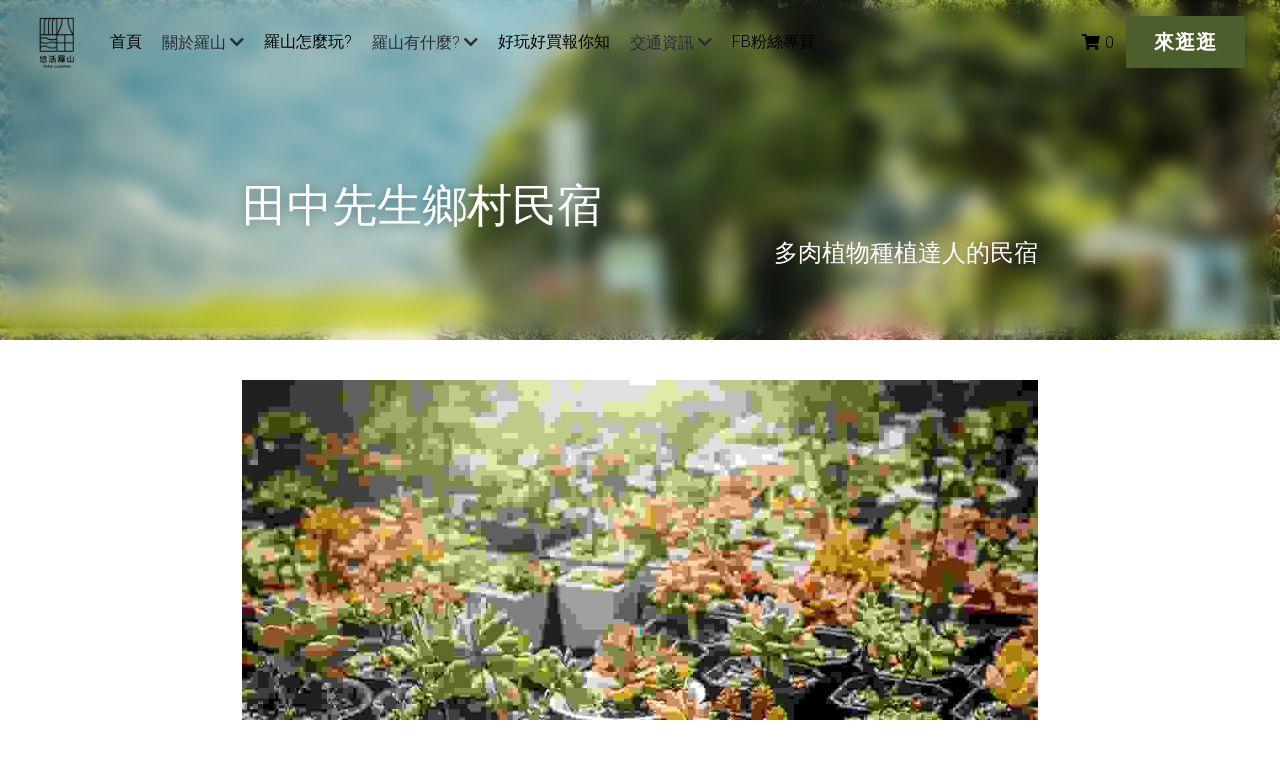

--- FILE ---
content_type: text/html; charset=utf-8
request_url: https://www.yoholuoshan.com/blog/ab179ec1c9d
body_size: 64535
content:
<!-- Powered by Strikingly.com 4 (1) Jan 21, 2026 at 11:32-->
<!DOCTYPE html>
<html itemscope itemtype='http://schema.org/WebPage' lang='zh-TW' xmlns:og='http://ogp.me/ns#' xmlns='http://www.w3.org/1999/xhtml'>
<head>
<title>田中先生鄉村民宿 - 推薦住宿</title>
<meta content='text/html; charset=UTF-8' http-equiv='Content-Type'>
<meta content='width=device-width,initial-scale=1.0,user-scalable=yes,minimum-scale=1.0,maximum-scale=3.0' id='viewport' name='viewport'>
<meta content='  最初，只是份單純的夢想。有塊地、有棟房，可以讓孩子在庭院奔跑、抬頭看得見青山藍天，耳邊聽得見潺潺流水。回國的那一年，因緣際會之下來到了富里的羅山村，看到這裡的當下，心中有股聲音告訴自己：「就是這裡了」。 「田中先生」這個名字是在紐西蘭旅行想到的，那時正租著露營車馳騁在紐西蘭的公路上，遠方山頭顯露著皚皚白雪，陽光灑落在山谷的湖泊之間，心中充滿了喜悅，忽然就' name='description'>
<meta content='article' property='og:type'>
<meta content='田中先生鄉村民宿' property='og:title'>
<meta content='https://www.yoholuoshan.com/blog/ab179ec1c9d' property='og:url'>
<meta content='https://custom-images.strikinglycdn.com/res/hrscywv4p/image/upload/c_limit,fl_lossy,h_9000,w_1200,f_auto,q_auto/1282524/6082_754037.png' property='og:image'>
<meta content='田中先生鄉村民宿' property='og:site_name'>
<meta content='  最初，只是份單純的夢想。有塊地、有棟房，可以讓孩子在庭院奔跑、抬頭看得見青山藍天，耳邊聽得見潺潺流水。回國的那一年，因緣際會之下來到了富里的羅山村，看到這裡的當下，心中有股聲音告訴自己：「就是這裡了」。 「田中先生」這個名字是在紐西蘭旅行想到的，那時正租著露營車馳騁在紐西蘭的公路上，遠方山頭顯露著皚皚白雪，陽光灑落在山谷的湖泊之間，心中充滿了喜悅，忽然就' property='og:description'>
<meta content='田中先生鄉村民宿' itemprop='name'>
<meta content='  最初，只是份單純的夢想。有塊地、有棟房，可以讓孩子在庭院奔跑、抬頭看得見青山藍天，耳邊聽得見潺潺流水。回國的那一年，因緣際會之下來到了富里的羅山村，看到這裡的當下，心中有股聲音告訴自己：「就是這裡了」。 「田中先生」這個名字是在紐西蘭旅行想到的，那時正租著露營車馳騁在紐西蘭的公路上，遠方山頭顯露著皚皚白雪，陽光灑落在山谷的湖泊之間，心中充滿了喜悅，忽然就' itemprop='description'>
<meta content='https://custom-images.strikinglycdn.com/res/hrscywv4p/image/upload/c_limit,fl_lossy,h_9000,w_1200,f_auto,q_auto/1282524/6082_754037.png' itemprop='image'>
<meta content='summary_large_image' name='twitter:card'>
<meta content='田中先生鄉村民宿' name='twitter:title'>
<meta content='  最初，只是份單純的夢想。有塊地、有棟房，可以讓孩子在庭院奔跑、抬頭看得見青山藍天，耳邊聽得見潺潺流水。回國的那一年，因緣際會之下來到了富里的羅山村，看到這裡的當下，心中有股聲音告訴自己：「就是這裡了」。 「田中先生」這個名字是在紐西蘭旅行想到的，那時正租著露營車馳騁在紐西蘭的公路上，遠方山頭顯露著皚皚白雪，陽光灑落在山谷的湖泊之間，心中充滿了喜悅，忽然就' name='twitter:description'>
<meta content='https://custom-images.strikinglycdn.com/res/hrscywv4p/image/upload/c_limit,fl_lossy,h_9000,w_1200,f_auto,q_auto/1282524/6082_754037.png' name='twitter:image'>
<meta name="csrf-param" content="authenticity_token" />
<meta name="csrf-token" content="+WSuGgYH4M7anWeSoL/1hFKZ8c7Kqyklc24GUIwP+GKdhF58wgwkuq7zPO86hho0KK9tKDurf+GXef3vGBYhig==" />
<script>
window.$S={};$S.conf={"SUPPORTED_CURRENCY":[{"code":"AED","symbol":"\u062f.\u0625","decimal":".","thousand":",","precision":2,"name":"\u963f\u8054\u914b\u8fea\u62c9\u59c6"},{"code":"AFN","symbol":"\u060b","decimal":".","thousand":",","precision":2,"name":"\u963f\u5bcc\u6c57\u5c3c"},{"code":"ALL","symbol":"Lek","decimal":",","thousand":".","precision":2,"name":"\u963f\u5c14\u5df4\u5c3c\u4e9a\u5217\u514b"},{"code":"AMD","symbol":"\u058f","decimal":",","thousand":".","precision":2,"name":"\u4e9a\u7f8e\u5c3c\u4e9a\u5fb7\u62c9\u59c6"},{"code":"ANG","symbol":"\u0192","decimal":",","thousand":".","precision":2,"name":"\u8377\u5c5e\u5b89\u7684\u5217\u65af\u76fe"},{"code":"AOA","symbol":"Kz","decimal":",","thousand":".","precision":2,"name":"\u5b89\u54e5\u62c9\u5bbd\u624e"},{"code":"ARS","symbol":"$","decimal":",","thousand":".","precision":2,"name":"\u963f\u6839\u5ef7\u6bd4\u7d22"},{"code":"AUD","symbol":"A$","decimal":".","thousand":" ","precision":2,"name":"\u6fb3\u5927\u5229\u4e9e\u5143"},{"code":"AWG","symbol":"\u0192","decimal":".","thousand":",","precision":2,"name":"\u963f\u9c81\u5df4\u5f17\u7f57\u6797"},{"code":"AZN","symbol":"\u20bc","decimal":".","thousand":",","precision":2,"name":"\u963f\u585e\u62dc\u7586\u9a6c\u7eb3\u7279"},{"code":"BAM","symbol":"KM","decimal":",","thousand":".","precision":2,"name":"\u6ce2\u65af\u5c3c\u4e9a-\u9ed1\u585e\u54e5\u7ef4\u90a3\u53ef\u5151\u6362\u9a6c\u514b"},{"code":"BBD","symbol":"$","decimal":".","thousand":",","precision":2,"name":"\u5df4\u5df4\u591a\u65af\u5143"},{"code":"BDT","symbol":"Tk","decimal":".","thousand":",","precision":2,"name":"\u5b5f\u52a0\u62c9\u570b \u5854\u5361"},{"code":"BGN","symbol":"\u043b\u0432","decimal":",","thousand":".","precision":2,"name":"\u4fdd\u52a0\u5229\u4e9a\u5217\u5f17"},{"code":"BHD","symbol":"\u062f.\u0628","decimal":".","thousand":",","precision":3,"name":"\u5df4\u6797\u7b2c\u7d0d\u723e"},{"code":"BIF","symbol":"FBu","decimal":".","thousand":",","precision":0,"name":"\u5e03\u9686\u8fea\u6cd5\u90ce"},{"code":"BMD","symbol":"$","decimal":".","thousand":",","precision":2,"name":"\u767e\u6155\u5927\u5143"},{"code":"BND","symbol":"$","decimal":".","thousand":",","precision":2,"name":"\u6587\u83b1\u5143"},{"code":"BOB","symbol":"$b","decimal":",","thousand":".","precision":2,"name":"\u73bb\u5229\u7ef4\u4e9a\u8bfa"},{"code":"BRL","symbol":"R$","decimal":",","thousand":".","precision":2,"name":"\u5df4\u897f\u96f7\u4e9e\u723e","format":"%s %v"},{"code":"BSD","symbol":"$","decimal":".","thousand":",","precision":2,"name":"\u5df4\u54c8\u9a6c\u5143"},{"code":"BTN","symbol":"Nu.","decimal":".","thousand":",","precision":2,"name":"\u4e0d\u4e39\u52aa\u723e\u7279\u9b6f\u59c6"},{"code":"BWP","symbol":"P","decimal":".","thousand":",","precision":2,"name":"\u535a\u8328\u74e6\u7eb3\u666e\u62c9"},{"code":"BYN","symbol":"Br","decimal":".","thousand":",","precision":2,"name":"\u767d\u4fc4\u7f85\u65af\u76e7\u5e03"},{"code":"BZD","symbol":"BZ$","decimal":".","thousand":",","precision":2,"name":"\u4f2f\u5229\u5179\u5143"},{"code":"CAD","symbol":"$","decimal":".","thousand":",","precision":2,"name":"\u52a0\u62ff\u5927\u5143"},{"code":"CDF","symbol":"FC","decimal":".","thousand":",","precision":2,"name":"\u521a\u679c\u6cd5\u90ce"},{"code":"CHF","symbol":"CHF","decimal":".","thousand":"'","precision":2,"name":"\u745e\u58eb\u6cd5\u90ce","format":"%s %v"},{"code":"CLP","symbol":"$","decimal":"","thousand":".","precision":0,"name":"\u667a\u5229 \u6bd4\u7d22"},{"code":"CNY","symbol":"\u00a5","decimal":".","thousand":",","precision":2,"name":"\u4eba\u6c11\u5e63"},{"code":"CRC","symbol":"\u20a1","decimal":",","thousand":".","precision":2,"name":"\u54e5\u65af\u8fbe\u9ece\u52a0\u79d1\u6717"},{"code":"CUP","symbol":"$","decimal":".","thousand":",","precision":2,"name":"\u53e4\u5df4\u6bd4\u7d22"},{"code":"CVE","symbol":"$","decimal":".","thousand":",","precision":2,"name":"\u4f5b\u5f97\u89d2\u57c3\u65af\u5e93\u591a"},{"code":"CZK","symbol":"K\u010d","decimal":",","thousand":".","precision":2,"name":"\u6377\u514b\u514b\u6717","format":"%v %s"},{"code":"DJF","symbol":"Fdj","decimal":".","thousand":",","precision":0,"name":"\u5409\u5e03\u63d0\u6cd5\u90ce"},{"code":"DKK","symbol":"kr","decimal":".","thousand":",","precision":2,"name":"\u4e39\u9ea5\u514b\u6717","format":"%v %s"},{"code":"DOP","symbol":"RD$","decimal":".","thousand":",","precision":2,"name":"\u591a\u7c73\u5c3c\u52a0\u6bd4\u7d22"},{"code":"DZD","symbol":"\u062f\u062c","decimal":",","thousand":".","precision":2,"name":"\u963f\u5c14\u53ca\u5229\u4e9a\u7b2c\u7eb3\u5c14"},{"code":"EGP","symbol":"E\u00a3","decimal":".","thousand":",","precision":2,"name":"\u57c3\u53ca\u9551"},{"code":"ERN","symbol":"Nkf","decimal":".","thousand":",","precision":2,"name":"\u5384\u7acb\u7279\u91cc\u4e9e \u7d0d\u514b\u6cd5"},{"code":"ETB","symbol":"Br","decimal":".","thousand":",","precision":2,"name":"\u57c3\u585e\u4fc4\u6bd4\u4e9a\u6bd4\u5c14"},{"code":"EUR","symbol":"\u20ac","decimal":",","thousand":".","precision":2,"name":"\u6b50\u5143","format":"%v %s"},{"code":"FJD","symbol":"$","decimal":".","thousand":",","precision":2,"name":"\u6590\u6d4e\u5143"},{"code":"FKP","symbol":"\u00a3","decimal":".","thousand":",","precision":2,"name":"\u798f\u514b\u5170\u7fa4\u5c9b\u9551"},{"code":"GBP","symbol":"\u00a3","decimal":".","thousand":",","precision":2,"name":"\u82f1\u938a"},{"code":"GEL","symbol":"\u10da","decimal":",","thousand":".","precision":2,"name":"\u683c\u9c81\u5409\u4e9a\u62c9\u91cc"},{"code":"GGP","symbol":"\u00a3","decimal":".","thousand":",","precision":2,"name":"\u6839\u897f\u938a"},{"code":"GHS","symbol":"GH\u20b5","decimal":".","thousand":",","precision":2,"name":"\u52a0\u7d0d\u585e\u5730"},{"code":"GIP","symbol":"\u00a3","decimal":".","thousand":",","precision":2,"name":"\u76f4\u5e03\u7f57\u9640\u9551"},{"code":"GMD","symbol":"D","decimal":".","thousand":",","precision":2,"name":"\u5188\u6bd4\u4e9a\u8fbe\u62c9\u897f"},{"code":"GNF","symbol":"\u20a3","decimal":".","thousand":",","precision":0,"name":"\u51e0\u5185\u4e9a\u6cd5\u90ce"},{"code":"GTQ","symbol":"Q","decimal":".","thousand":",","precision":2,"name":"\u5371\u5730\u9a6c\u62c9\u683c\u67e5\u5c14"},{"code":"GYD","symbol":"G$","decimal":".","thousand":",","precision":2,"name":"\u572d\u4e9a\u90a3\u5143"},{"code":"HKD","symbol":"HK$","decimal":".","thousand":",","precision":2,"name":"\u6e2f\u5e63"},{"code":"HNL","symbol":"L","decimal":".","thousand":",","precision":2,"name":"\u6d2a\u90fd\u62c9\u65af\u4f26\u76ae\u62c9"},{"code":"HRK","symbol":"kn","decimal":".","thousand":",","precision":2,"name":"\u514b\u7f57\u5730\u4e9a\u5e93\u7eb3"},{"code":"HTG","symbol":"G","decimal":".","thousand":",","precision":2,"name":"\u6d77\u5730\u53e4\u5fb7"},{"code":"HUF","symbol":"Ft","decimal":"","thousand":",","precision":0,"name":"\u5308\u7259\u5229\u798f\u6797","format":"%v %s"},{"code":"ILS","symbol":"\u20aa","decimal":".","thousand":",","precision":2,"name":"\u4ee5\u8272\u5217\u65b0\u8b1d\u514b\u723e"},{"code":"IMP","symbol":"\u00a3","decimal":".","thousand":",","precision":2,"name":"\u99ac\u6069\u5cf6\u938a"},{"code":"INR","symbol":"\u20b9","decimal":".","thousand":",","precision":2,"name":"\u5370\u5ea6 \u76e7\u6bd4"},{"code":"IQD","symbol":"\u062f.\u0639","decimal":".","thousand":",","precision":3,"name":"\u4f0a\u62c9\u514b\u7b2c\u7d0d\u723e"},{"code":"IRR","symbol":"\u062a\u0648\u0645\u0627\u0646","decimal":".","thousand":",","precision":2,"name":"\u4f0a\u6717\u88cf\u4e9e\u723e"},{"code":"ISK","symbol":"kr","decimal":",","thousand":".","precision":2,"name":"\u51b0\u5c9b\u514b\u6717"},{"code":"JEP","symbol":"\u00a3","decimal":".","thousand":",","precision":2,"name":"\u6fa4\u897f\u938a"},{"code":"JMD","symbol":"J$","decimal":".","thousand":",","precision":2,"name":"\u7259\u8cb7\u52a0\u5143"},{"code":"JOD","symbol":"JD","decimal":".","thousand":",","precision":3,"name":"\u7ea6\u65e6\u7b2c\u7eb3\u5c14"},{"code":"JPY","symbol":"\u00a5","decimal":"","thousand":",","precision":0,"name":"\u65e5\u5143","format":"%s %v"},{"code":"KES","symbol":"KSh","decimal":".","thousand":",","precision":2,"name":"\u80af\u5c3c\u4e9a\u5148\u4ee4"},{"code":"KGS","symbol":"\u043b\u0432","decimal":",","thousand":".","precision":2,"name":"\u5409\u5c14\u5409\u65af\u65af\u5766\u7d22\u59c6"},{"code":"KHR","symbol":"\u17db","decimal":".","thousand":",","precision":2,"name":"\u67ec\u57d4\u5be8\u745e\u5c14"},{"code":"KMF","symbol":"CF","decimal":".","thousand":",","precision":0,"name":"\u79d1\u6469\u7f57\u6cd5\u90ce"},{"code":"KPW","symbol":"\u20a9","decimal":".","thousand":",","precision":2,"name":"\u671d\u9bae\u5143"},{"code":"KRW","symbol":"\uc6d0","decimal":"","thousand":",","precision":0,"name":"\u97d3\u5143","format":"%v %s"},{"code":"KWD","symbol":"\u062f.\u0643","decimal":".","thousand":",","precision":3,"name":"\u79d1\u5a01\u7279\u7b2c\u7eb3\u5c14"},{"code":"KYD","symbol":"CI$","decimal":".","thousand":",","precision":2,"name":"\u5f00\u66fc\u5143"},{"code":"KZT","symbol":"\u20b8","decimal":",","thousand":".","precision":2,"name":"\u54c8\u8428\u514b\u65af\u5766\u575a\u6208"},{"code":"LBP","symbol":"LL","decimal":".","thousand":",","precision":2,"name":"\u9ece\u5df4\u5ae9\u9551"},{"code":"LKR","symbol":"\u20a8","decimal":".","thousand":",","precision":2,"name":"\u65af\u91cc\u5170\u5361\u5362\u6bd4"},{"code":"LRD","symbol":"LR$","decimal":".","thousand":",","precision":2,"name":"\u5229\u6bd4\u91cc\u4e9a\u5143"},{"code":"LSL","symbol":"M","decimal":".","thousand":",","precision":2,"name":"\u83b1\u7d22\u6258\u6d1b\u8482"},{"code":"LYD","symbol":"LD","decimal":".","thousand":",","precision":3,"name":"\u5229\u6bd4\u4e9e\u7b2c\u7d0d\u723e"},{"code":"MAD","symbol":"\u062f.\u0645.","decimal":",","thousand":".","precision":2,"name":"\u6469\u6d1b\u54e5\u8fea\u62c9\u59c6"},{"code":"MDL","symbol":"L","decimal":",","thousand":".","precision":2,"name":"\u6469\u5c14\u591a\u74e6\u5217\u4f0a"},{"code":"MGA","symbol":"Ar","decimal":".","thousand":",","precision":0,"name":"\u9a6c\u8fbe\u52a0\u65af\u52a0\u963f\u91cc\u4e9a\u91cc"},{"code":"MKD","symbol":"\u0434\u0435\u043d","decimal":",","thousand":".","precision":2,"name":"\u9a6c\u5176\u987f\u7b2c\u7eb3\u5c14"},{"code":"MMK","symbol":"Ks","decimal":".","thousand":",","precision":2,"name":"\u7f05\u7538\u5143"},{"code":"MNT","symbol":"\u20ae","decimal":".","thousand":",","precision":2,"name":"\u8499\u53e4\u56fe\u683c\u91cc\u514b"},{"code":"MOP","symbol":"MOP$","decimal":".","thousand":",","precision":2,"name":"\u6fb3\u95e8\u5e01"},{"code":"MRO","symbol":"UM","decimal":".","thousand":",","precision":2,"name":"\u8305\u5229\u5854\u5c3c\u4e9e\u70cf\u5409\u4e9e"},{"code":"MRU","symbol":"UM","decimal":".","thousand":",","precision":2,"name":"Mauritanian ouguiya"},{"code":"MUR","symbol":"\u20a8","decimal":".","thousand":",","precision":2,"name":"\u6bdb\u91cc\u6c42\u65af\u5362\u6bd4"},{"code":"MVR","symbol":"Rf","decimal":".","thousand":",","precision":2,"name":"\u9a6c\u5c14\u4ee3\u592b\u5362\u83f2\u4e9a"},{"code":"MWK","symbol":"K","decimal":".","thousand":",","precision":2,"name":"\u9a6c\u62c9\u7ef4\u514b\u74e6\u67e5"},{"code":"MXN","symbol":"$","decimal":".","thousand":",","precision":2,"name":"\u58a8\u897f\u54e5\u6bd4\u7d22"},{"code":"MYR","symbol":"RM","decimal":".","thousand":",","precision":2,"name":"\u99ac\u4f86\u897f\u4e9e \u4ee4\u5409"},{"code":"MZN","symbol":"MT","decimal":",","thousand":".","precision":2,"name":"\u83ab\u6851\u6bd4\u514b\u7f8e\u63d0\u5361"},{"code":"NAD","symbol":"N$","decimal":".","thousand":",","precision":2,"name":"\u7eb3\u7c73\u6bd4\u4e9a\u5143"},{"code":"NGN","symbol":"\u20a6","decimal":".","thousand":",","precision":2,"name":"\u5c3c\u65e5\u5229\u4e9a\u5948\u62c9"},{"code":"NIO","symbol":"C$","decimal":".","thousand":",","precision":2,"name":"\u5c3c\u52a0\u62c9\u74dc\u79d1\u591a\u5df4"},{"code":"NOK","symbol":"kr","decimal":",","thousand":".","precision":2,"name":"\u632a\u5a01\u514b\u6717","format":"%v %s"},{"code":"NPR","symbol":"\u20a8","decimal":".","thousand":",","precision":2,"name":"\u5c3c\u6cca\u5c14\u5362\u6bd4"},{"code":"NZD","symbol":"$","decimal":".","thousand":",","precision":2,"name":"\u65b0\u897f\u862d\u5143"},{"code":"OMR","symbol":"\u0631.\u0639.","decimal":".","thousand":",","precision":3,"name":"\u963f\u66fc\u88cf\u4e9e\u723e"},{"code":"PAB","symbol":"B\/.","decimal":".","thousand":",","precision":2,"name":"\u5df4\u62ff\u9a6c\u5df4\u6ce2\u4e9a"},{"code":"PEN","symbol":"S\/.","decimal":".","thousand":",","precision":2,"name":"\u79d8\u9b6f\u7d22\u723e"},{"code":"PGK","symbol":"K","decimal":".","thousand":",","precision":2,"name":"\u5df4\u5e03\u4e9a\u65b0\u51e0\u5185\u4e9a\u57fa\u90a3"},{"code":"PHP","symbol":"\u20b1","decimal":".","thousand":",","precision":2,"name":"\u83f2\u5f8b\u8cd3 \u6bd4\u7d22"},{"code":"PKR","symbol":"\u20a8","decimal":".","thousand":",","precision":2,"name":"\u5df4\u57fa\u65af\u5766\u5362\u6bd4"},{"code":"PLN","symbol":"z\u0142","decimal":",","thousand":" ","precision":2,"name":"\u6ce2\u862d\u8332\u7f85\u63d0","format":"%v %s"},{"code":"PYG","symbol":"\u20b2","decimal":",","thousand":".","precision":0,"name":"\u5df4\u62c9\u572d\u74dc\u62c9\u5c3c"},{"code":"QAR","symbol":"\u0631.\u0642","decimal":".","thousand":",","precision":2,"name":"\u5361\u5854\u5c14\u91cc\u4e9a\u5c14"},{"code":"RON","symbol":"lei","decimal":",","thousand":".","precision":2,"name":"\u7f57\u9a6c\u5c3c\u4e9a\u5217\u4f0a"},{"code":"RSD","symbol":"\u0434\u0438\u043d","decimal":",","thousand":".","precision":2,"name":"\u585e\u5c14\u7ef4\u4e9a\u7b2c\u7eb3\u5c14"},{"code":"RUB","symbol":"\u20bd","decimal":",","thousand":".","precision":2,"name":"\u4fc4\u7f85\u65af\u76e7\u5e03","format":"%v %s"},{"code":"RWF","symbol":"FRw","decimal":".","thousand":",","precision":0,"name":"\u5362\u65fa\u8fbe\u6cd5\u90ce"},{"code":"SAR","symbol":"\u0631.\u0633","decimal":".","thousand":",","precision":2,"name":"\u6c99\u7279\u91cc\u4e9a\u5c14"},{"code":"SBD","symbol":"SI$","decimal":".","thousand":",","precision":2,"name":"\u6240\u7f57\u95e8\u7fa4\u5c9b\u5143"},{"code":"SCR","symbol":"SRe","decimal":".","thousand":",","precision":2,"name":"\u585e\u820c\u5c14\u5362\u6bd4"},{"code":"SDG","symbol":"SDG","decimal":".","thousand":",","precision":2,"name":"\u8607\u4e39\u938a"},{"code":"SEK","symbol":"kr","decimal":".","thousand":" ","precision":2,"name":"\u745e\u5178\u514b\u6717","format":"%v %s"},{"code":"SGD","symbol":"S$","decimal":".","thousand":",","precision":2,"name":"\u65b0\u52a0\u5761\u5143"},{"code":"SHP","symbol":"\u00a3","decimal":".","thousand":",","precision":2,"name":"\u5723\u8d6b\u52d2\u62ff\u7fa4\u5c9b\u78c5"},{"code":"SLL","symbol":"Le","decimal":".","thousand":",","precision":2,"name":"\u585e\u62c9\u5229\u6602\u5229\u6602"},{"code":"SOS","symbol":"S","decimal":".","thousand":",","precision":2,"name":"\u7d22\u9a6c\u91cc\u5148\u4ee4"},{"code":"SRD","symbol":"$","decimal":",","thousand":".","precision":2,"name":"\u82cf\u91cc\u5357\u5143"},{"code":"SSP","symbol":"SS\u00a3","decimal":".","thousand":",","precision":2,"name":"\u5357\u8607\u4e39\u938a"},{"code":"STD","symbol":"Db","decimal":".","thousand":",","precision":2,"name":"\u5723\u591a\u7f8e\u548c\u666e\u6797\u897f\u6bd4\u591a\u5e03\u62c9"},{"code":"STN","symbol":"Db","decimal":".","thousand":",","precision":2,"name":"\u8056\u591a\u7f8e\u548c\u666e\u6797\u897f\u6bd4\u591a\u5e03\u62c9"},{"code":"SYP","symbol":"LS","decimal":".","thousand":",","precision":2,"name":"Syrian pound"},{"code":"SZL","symbol":"E","decimal":".","thousand":",","precision":2,"name":"\u65af\u5a01\u58eb\u5170\u91cc\u5170\u5409\u5c3c"},{"code":"THB","symbol":"\u0e3f","decimal":".","thousand":",","precision":2,"name":"\u6cf0\u9296"},{"code":"TJS","symbol":"SM","decimal":".","thousand":",","precision":2,"name":"\u5854\u5409\u514b\u65af\u5766\u7d22\u83ab\u5c3c"},{"code":"TMT","symbol":"T","decimal":".","thousand":",","precision":2,"name":"\u571f\u5eab\u66fc\u65af\u5766\u99ac\u7d0d\u7279"},{"code":"TND","symbol":"\u062f.\u062a","decimal":".","thousand":",","precision":3,"name":"\u7a81\u5c3c\u65af\u7b2c\u7d0d\u723e"},{"code":"TOP","symbol":"T$","decimal":".","thousand":",","precision":2,"name":"\u6c64\u52a0\u6f58\u52a0"},{"code":"TRY","symbol":"\u20ba","decimal":".","thousand":",","precision":2,"name":"\u571f\u8033\u5176\u91cc\u62c9"},{"code":"TTD","symbol":"TT$","decimal":".","thousand":",","precision":2,"name":"\u7279\u7acb\u5c3c\u8fbe\u548c\u591a\u5df4\u54e5\u5143"},{"code":"TWD","symbol":"NT$","decimal":"","thousand":",","precision":0,"name":"\u65b0\u53f0\u5e63"},{"code":"TZS","symbol":"Tsh","decimal":".","thousand":",","precision":2,"name":"\u5766\u6851\u5c3c\u4e9a\u5148\u4ee4"},{"code":"UAH","symbol":"\u20b4","decimal":".","thousand":",","precision":2,"name":"\u4e4c\u514b\u5170\u683c\u91cc\u592b\u7eb3"},{"code":"UGX","symbol":"USh","decimal":".","thousand":",","precision":2,"name":"\u4e4c\u5e72\u8fbe\u5148\u4ee4"},{"code":"USD","symbol":"$","decimal":".","thousand":",","precision":2,"name":"\u7f8e\u5143"},{"code":"UYU","symbol":"$U","decimal":",","thousand":".","precision":2,"name":"\u4e4c\u62c9\u572d\u6bd4\u7d22"},{"code":"UZS","symbol":"\u043b\u0432","decimal":",","thousand":".","precision":2,"name":"\u4e4c\u5179\u522b\u514b\u65af\u5766\u82cf\u59c6"},{"code":"VES","symbol":"Bs.S.","decimal":".","thousand":",","precision":2,"name":"\u73bb\u5229\u74e6\u723e"},{"code":"VUV","symbol":"VT","decimal":".","thousand":",","precision":0,"name":"\u74e6\u52aa\u963f\u56fe\u74e6\u56fe"},{"code":"WST","symbol":"WS$","decimal":".","thousand":",","precision":2,"name":"\u8428\u6469\u4e9a\u5854\u62c9"},{"code":"XAF","symbol":"FCFA","decimal":".","thousand":",","precision":0,"name":"\u4e2d\u975e\u6cd5\u90ce"},{"code":"XCD","symbol":"EC$","decimal":".","thousand":",","precision":2,"name":"\u4e1c\u52a0\u52d2\u6bd4\u5143"},{"code":"XDR","symbol":"SDR","decimal":".","thousand":"","precision":0,"name":"\u7279\u5225\u63d0\u6b3e\u6b0a"},{"code":"XOF","symbol":"CFA","decimal":".","thousand":",","precision":0,"name":"\u897f\u975e\u6cd5\u90ce"},{"code":"XPF","symbol":"\u20a3","decimal":".","thousand":",","precision":0,"name":"\u592a\u5e73\u6d0b\u6cd5\u90ce"},{"code":"YER","symbol":"\u0631.\u064a","decimal":".","thousand":",","precision":2,"name":"\u4e5f\u95e8\u91cc\u4e9a\u5c14"},{"code":"ZAR","symbol":"R","decimal":".","thousand":",","precision":2,"name":"\u5357\u975e\u862d\u7279"},{"code":"ZMW","symbol":"K","decimal":",","thousand":".","precision":2,"name":"\u8d5e\u6bd4\u4e9a\u514b\u74e6\u67e5"},{"code":"IDR","symbol":"Rp ","decimal":"","thousand":".","precision":0,"name":"\u5370\u5ea6\u5c3c\u897f\u4e9e \u5370\u5c3c\u76fe"},{"code":"VND","symbol":"\u20ab","decimal":"","thousand":".","precision":0,"name":"\u8d8a\u5357\u76fe","format":"%v%s"},{"code":"LAK","symbol":"\u20ad","decimal":".","thousand":",","precision":2,"name":"\u8001\u631d\u57fa\u666e"},{"code":"COP","symbol":"$","decimal":".","thousand":",","precision":0,"name":"\u54e5\u502b\u6bd4\u4e9e \u6bd4\u7d22"}],"keenio_collection":"strikingly_pageviews","keenio_pbs_impression_collection":"strikingly_pbs_impression","keenio_pbs_conversion_collection":"strikingly_pbs_conversion","keenio_pageservice_imageshare_collection":"strikingly_pageservice_imageshare","keenio_page_socialshare_collection":"strikingly_page_socialshare","keenio_page_framing_collection":"strikingly_page_framing","keenio_file_download_collection":"strikingly_file_download","is_google_analytics_enabled":true,"gdpr_compliance_feature":false,"is_strikingly_analytics_enabled":true,"baidu_xzh_json":null,"isBlog":true};$S.globalConf={"premium_apps":["HtmlApp","EcwidApp","MailChimpApp","CeleryApp","LocuApp"],"environment":"production","env":"production","host_suffix":"strikingly.com","asset_url":"https:\/\/static-assets.strikinglycdn.com","support_url":"http:\/\/support.strikingly.com","sxl_font_api_url":"https:\/\/static-fonts-css.strikinglycdn.com","locale":"zh-TW","enable_live_chat":true,"s_in_china":false,"browser_locale":null,"is_sxl":false,"is_rtl":false,"google":{"recaptcha_v2_client_key":"6LeRypQbAAAAAGgaIHIak2L7UaH4Mm3iS6Tpp7vY","recaptcha_v2_invisible_client_key":"6LdmtBYdAAAAAJmE1hETf4IHoUqXQaFuJxZPO8tW"},"hcaptcha":{"hcaptcha_checkbox_key":"cd7ccab0-57ca-49aa-98ac-db26473a942a","hcaptcha_invisible_key":"65400c5a-c122-4648-971c-9f7e931cd872"},"user_image_cdn":{"qn":"\/\/user-assets.sxlcdn.com","s":"\/\/custom-images.strikinglycdn.com"},"user_image_private_cdn":{"qn":null},"rollout":{"crm_livechat":true,"google_invisible_recaptcha":true,"enabled_hcaptcha":true,"nav_2021":true,"nav_2021_off":false,"nav_2023":true,"new_blog_layout":true,"pbs_i18n":true},"GROWINGIO_API_KEY":null,"BAIDU_API_KEY":null,"SEGMENTIO_API_KEY":"eb3txa37hi","FACEBOOK_APP_ID":"138736959550286","WECHAT_APP_ID":null,"KEEN_IO_PROJECT_ID":"5317e03605cd66236a000002","KEEN_IO_WRITE_KEY":"[base64]","CLOUDINARY_CLOUD_NAME":"hrscywv4p","CLOUDINARY_PRESET":"oxbxiyxl","BUGSNAG_FE_API_KEY":"","BUGSNAG_FE_JS_RELEASE_STAGE":"production","WEB_PUSH_PUB_KEY":"BDKuVD3CPl9FsdF_P7eYJg1i-siryCIDQRcOhTu2zMMFbNrXaugVggo_7vy5OHPYTVaXkLBWv8PUPdduzaKq8xE="};$S.miniProgramAppType=null;$S.blogPostData={"blogPostMeta":{"id":17594578,"state":"published","pinned":false,"notified":false,"createdAt":"2021-10-15T07:35:27.067-07:00","publishedAt":"2021-10-15T07:36:48.331-07:00","publicUrl":"https:\/\/www.yoholuoshan.com\/blog\/ab179ec1c9d","customSlug":null,"editCount":162,"publishedEditCount":151,"mode":"show","role":null,"reviewState":null,"needReview":false,"censorshipResult":null,"reviewUpdatedAt":null,"scheduledPublishAt":null,"scheduledPublishAtUtcTime":null,"scheduledTimeZone":null,"postedToWechat":false,"tags":["推薦住宿"],"categories":[{"id":49862,"name":"\u63a8\u85a6\u4f4f\u5bbf"}],"socialMediaConfig":{"url":"https:\/\/www.yoholuoshan.com\/blog\/ab179ec1c9d","title":"\u7530\u4e2d\u5148\u751f\u9109\u6751\u6c11\u5bbf","image":"https:\/\/custom-images.strikinglycdn.com\/res\/hrscywv4p\/image\/upload\/c_limit,fl_lossy,h_9000,w_1200,f_auto,q_auto\/1282524\/6082_754037.png","description":"\u00a0 \u6700\u521d\uff0c\u53ea\u662f\u4efd\u55ae\u7d14\u7684\u5922\u60f3\u3002\u6709\u584a\u5730\u3001\u6709\u68df\u623f\uff0c\u53ef\u4ee5\u8b93\u5b69\u5b50\u5728\u5ead\u9662\u5954\u8dd1\u3001\u62ac\u982d\u770b\u5f97\u898b\u9752\u5c71\u85cd\u5929\uff0c\u8033\u908a\u807d\u5f97\u898b\u6f7a\u6f7a\u6d41\u6c34\u3002\u56de\u570b\u7684\u90a3\u4e00\u5e74\uff0c\u56e0\u7de3\u969b\u6703\u4e4b\u4e0b\u4f86\u5230\u4e86\u5bcc\u91cc\u7684\u7f85\u5c71\u6751\uff0c\u770b\u5230\u9019\u88e1\u7684\u7576\u4e0b\uff0c\u5fc3\u4e2d\u6709\u80a1\u8072\u97f3\u544a\u8a34\u81ea\u5df1\uff1a\u300c\u5c31\u662f\u9019\u88e1\u4e86\u300d\u3002 \u300c\u7530\u4e2d\u5148\u751f\u300d\u9019\u500b\u540d\u5b57\u662f\u5728\u7d10\u897f\u862d\u65c5\u884c\u60f3\u5230\u7684\uff0c\u90a3\u6642\u6b63\u79df\u8457\u9732\u71df\u8eca\u99b3\u9a01\u5728\u7d10\u897f\u862d\u7684\u516c\u8def\u4e0a\uff0c\u9060\u65b9\u5c71\u982d\u986f\u9732\u8457\u769a\u769a\u767d\u96ea\uff0c\u967d\u5149\u7051\u843d\u5728\u5c71\u8c37\u7684\u6e56\u6cca\u4e4b\u9593\uff0c\u5fc3\u4e2d\u5145\u6eff\u4e86\u559c\u6085\uff0c\u5ffd\u7136\u5c31\u4e00\u500b\u5ff5\u982d\u51fa\u73fe\uff0c\u300c\u6211\u60f3\u6c11\u5bbf\u7684\u540d\u5b57\u5c31\u53eb\u7530\u4e2d\u5148\u751f\u597d\u4e86\uff0c\u6211\u5011\u4e5f\u4f4f\u5728\u7530\u4e2d\u9593\u4e0d\u662f\u55ce\uff01\u300d\u7d10\u897f\u862d\u6c92\u6709\u7a3b\u7530\uff0c\u6709\u7684\u53ea\u6709\u6eff\u5c71\u6eff\u8c37\u7684\u7267\u5834\u548c\u679c\u5712\uff0c\u537b\u4e0d\u77e5\u70ba\u4f55\uff0c\u5728\u9019\u500b\u60c5\u7dd2\u4e0b\u7a81\u7136\u60f3\u5230\u9019\u500b\u540d\u5b57\u3002\u4e0a\u7db2\u67e5\u4e86\u4e00\u4e0b\u300c\u7530\u4e2d\u5148\u751f\u9109\u6751\u6c11\u5bbf\u300d\u6c92\u6709\u4eba\u767b\u8a18\u904e\uff0c\u90a3\u5c31\u9019\u9ebc\u5b9a\u4e86\u3002...","fbAppId":"138736959550286"},"nextBlogPostTitle":"\u5fc3\u84ee\u854a\u990a\u751f\u9910\u574a(\u7530\u5abd\u5abd\u990a\u751f\u9910\u574a\uff09","nextBlogPostRelativeUrl":"\/blog\/02d7360ddee","nextBlogPostId":17594643,"prevBlogPostTitle":"\u6c5f\u5bb6\u5c0f\u5403\uff08\u554f\u8def\u5e97\u81ed\u8c46\u8150\uff09","prevBlogPostRelativeUrl":"\/blog\/11977c296d9","prevBlogPostId":17594507},"pageMeta":{"blogSettings":{"previewLayout":1,"mailchimpCode":"","hasSubscriptionCode":false,"hasSubscriptionCodeBefore":null,"showMorePostsWith":null,"usedDisqusCommentsBefore":null,"showRss":true,"showMip":null,"enableComments":true,"lastReadCommentsAt":null,"showAmp":null,"reviewNumber":null,"commentsRequireApproval":true,"showSubscriptionForm":true,"showSubscriptionsTab":true,"headerCustomCode":"","footerCustomCode":"","shortcuts":[],"shortcutsOrder":{},"banner":[],"previewNumber":null,"wechatMomentEnabled":null,"category_order":{"277072":0,"277073":1},"showNav":true,"hideNewBlogTips":true,"positiveOrder":false},"isPro":true,"isV4":true,"forcedLocale":"zh-TW","userId":1282524,"membership":"pro","theme":{"id":58,"css_file":"themes/glow/main","color_list":"","created_at":"2017-06-25T18:37:03.047-07:00","updated_at":"2018-04-10T19:58:57.615-07:00","display_name":"Glow","default_slide_list":"252,261,254,253,257,255,256,251,259,260,262","navbar_file":"glow/navbar","footer_file":"","name":"glow","thumb_image":null,"use_background_image":false,"demo_page_id":null,"type_mask":1,"data_page_id":null,"is_new":false,"priority":0,"header_file":"","data":"{\"menu\":{\"type\":\"Menu\",\"components\":{\"logo\":{\"type\":\"Image\",\"image_type\":\"small\",\"url\":\"/images/defaults/default_logo.png\"},\"title\":{\"type\":\"RichText\",\"value\":\"Title Text\",\"text_type\":\"title\"}}}}","name_with_v4_fallback":"glow"},"permalink":"yoholuoshan","subscriptionPlan":"pro_yearly","subscriptionPeriod":"yearly","isOnTrial":false,"customColors":{"type":"CustomColors","id":"f_565b3440-3c1b-4b48-810b-b09b14a4a2cd","defaultValue":null,"active":false,"highlight1":"#ccaa44","highlight2":"#84a44c"},"animations":{"type":"Animations","id":"f_fc414703-c56d-42fe-98e1-b09eb2cfa7ef","defaultValue":null,"page_scroll":"slide_in","background":"parallax","image_link_hover":"zoom_in"},"s5Theme":{"type":"Theme","id":"f_c56f326d-1dbf-4027-b432-5f8cb8c1e14b","version":"10","nav":{"type":"NavTheme","id":"f_0e21a606-3e55-427c-815d-1ca831966b9a","name":"topBar","layout":"a","padding":"medium","sidebarWidth":"small","topContentWidth":"full","horizontalContentAlignment":"left","verticalContentAlignment":"top","fontSize":"medium","backgroundColor1":"#dddddd","highlightColor":null,"presetColorName":"transparent","itemSpacing":"compact","dropShadow":"no","socialMediaListType":"link","isTransparent":true,"isSticky":true,"showSocialMedia":false,"highlight":{"type":"underline","textColor":null,"blockTextColor":null,"blockBackgroundColor":null,"blockShape":"pill","id":"f_f5bc4d20-5b86-456e-af77-3ab37e5ecbc7"},"border":{"enable":false,"borderColor":"#000","position":"bottom","thickness":"small"},"socialMedia":[],"socialMediaButtonList":[{"type":"Facebook","id":"2d626594-cca8-11ef-8a43-357704760309","url":"","link_url":"","share_text":"","show_button":false},{"type":"Twitter","id":"2d626595-cca8-11ef-8a43-357704760309","url":"","link_url":"","share_text":"","show_button":false},{"type":"LinkedIn","id":"2d626596-cca8-11ef-8a43-357704760309","url":"","link_url":"","share_text":"","show_button":false},{"type":"Pinterest","id":"2d626597-cca8-11ef-8a43-357704760309","url":"","link_url":"","share_text":"","show_button":false}],"socialMediaContactList":[{"type":"SocialMediaPhone","id":"2d62659a-cca8-11ef-8a43-357704760309","defaultValue":"","className":"fas fa-phone-alt"},{"type":"SocialMediaEmail","id":"2d62659b-cca8-11ef-8a43-357704760309","defaultValue":"","className":"fas fa-envelope"}]},"section":{"type":"SectionTheme","id":"f_3ba5c565-368b-4f24-b9a6-a9875412bd1c","padding":"normal","contentWidth":"full","contentAlignment":"center","baseFontSize":null,"titleFontSize":null,"subtitleFontSize":null,"itemTitleFontSize":null,"itemSubtitleFontSize":null,"textHighlightColor":null,"baseColor":null,"titleColor":null,"subtitleColor":null,"itemTitleColor":null,"itemSubtitleColor":null,"textHighlightSelection":{"type":"TextHighlightSelection","id":"f_4fe5d07a-0b97-4141-ab01-a55a6b33c4fa","title":false,"subtitle":true,"itemTitle":false,"itemSubtitle":true}},"firstSection":{"type":"FirstSectionTheme","id":"f_6f072a1a-203a-4e12-91ff-d237177520f8","height":"normal","shape":"none"},"button":{"type":"ButtonTheme","id":"f_ff5aff2d-ee48-4acf-9d0e-c9d3da6704fb","backgroundColor":"#000000","shape":"square","fill":"solid"}},"id":17055274,"headingFont":"lora","titleFont":"lora","bodyFont":"lora","usedWebFontsNormalized":"Lora:400italic,700italic,400,700|Montserrat:400,700|Roboto:300,700,300italic,700italic","showAmp":null,"subscribersCount":0,"templateVariation":"default","showStrikinglyLogo":false,"multiPage":true,"sectionLayout":"one-smallCircle-long-none","siteName":"\u60a0\u6d3b\u7f85\u5c71 \/ \u7f85\u5c71\u4f11\u9592\u8fb2\u696d\u5340 \/ \u5b98\u65b9\u7db2\u7ad9","siteRollouts":{"custom_code":true,"pro_sections":true,"pro_apps":true,"custom_form":false,"new_settings_dialog_feature":true,"google_analytics":true,"strikingly_analytics":true,"popup":null,"sections_name_sync":true,"custom_ads":true,"membership_feature":false},"pageCustomDomain":"www.yoholuoshan.com","pagePublicUrl":"https:\/\/www.yoholuoshan.com\/","googleAnalyticsTracker":"","googleAnalyticsType":"universal","facebookPixelId":"","gaTrackingId":"UA-25124444-6","errorceptionKey":"\"518ac810441fb4b7180002fa\"","keenioProjectId":"5317e03605cd66236a000002","keenioWriteKey":"[base64]","wechatMpAccountId":null,"blogSubscriptionUrl":"\/show_iframe_component\/8669502","chatSettings":null,"user":{"membership":"pro","subscriptionPlan":"pro_yearly","subscriptionPeriod":"yearly","isOnTrial":false,"id":1282524,"enableDesktopNotifications":null,"canUseLiveChat":false},"enableSiteSearch":false,"siteMode":"show","membershipFeatureActive":false,"mobileActions":{"phone":null,"sms":null,"location":null,"email":null,"version":"v2","actions":[{"type":"phone","icon":"entypo-mobile","target":"0931700318 \/ 0970135928","name":"\u806f\u7d61\u65b9\u5f0f"},{"type":"ecommerce","icon":"entypo-bag","name":"\u5546\u5e97"}]},"ecommerceSettings":{"displayTax":true,"registration":"no_registration","postOrderRedirection":{}},"ecommerce":{"sellerWechatAppId":null,"hasSetPaymentAccount":true},"showNav":true,"hideNewBlogTips":true,"connectedSites":[],"enableFixedTextColor":false,"enableFixedTextColorRemaining":false,"enableFixedTextColorHasBgColor":false,"enableFixedGallerySectionRtlStyle":false,"enableFixedNavHorizontalAlign":false,"enableSectionSmartBinding":false,"enableFixedSectionContentStyle20251020":false,"enableNewLumaVersion":false,"enableFixedNavSpecialLogicColor":false},"content":{"type":"Blog.BlogData","id":"f_6a2e2da6-25ea-4699-aec1-2366195ed9e3","showComments":true,"header":{"type":"Blog.Header","id":"f_0da2fda8-adad-42a5-9d21-0fce978ba559","title":{"type":"Blog.Text","id":"f_e6a5e696-ce38-412a-a7c6-dd04558b1673","defaultValue":false,"value":"\u003cdiv class=\"s-rich-text-wrapper\" style=\"display: block;\"\u003e\u003cp\u003e\u7530\u4e2d\u5148\u751f\u9109\u6751\u6c11\u5bbf\u003c\/p\u003e\u003c\/div\u003e","version":1},"subTitle":{"type":"Blog.Text","id":"f_ecae28e5-52b3-46e3-b48d-f02d787caa67","defaultValue":false,"value":"\u003cdiv class=\"s-rich-text-wrapper\" style=\"display: block;\"\u003e\u003cp style=\"text-align: right;\"\u003e\u591a\u8089\u690d\u7269\u7a2e\u690d\u9054\u4eba\u7684\u6c11\u5bbf\u003c\/p\u003e\u003c\/div\u003e","version":1},"backgroundImage":{"type":"Blog.BackgroundImage","id":"f_451fd22b-a841-4959-a9d4-f48e13ebdfec","defaultValue":false,"url":"!","textColor":"light","sizing":"cover","userClassName":"","videoHtml":"","storageKey":"1282524\/6082_754037","storage":"s","format":"png","h":1204,"w":1848,"s":5411004,"useImage":true,"focus":null}},"footer":{"type":"Blog.Footer","id":"f_301700ba-a25e-4dab-9fdf-ff363b6a5b2d","comment":{"type":"Blog.Comment","id":"f_9cd51e44-032e-479f-8b43-cbec5b9fdf58","shortName":""},"shareButtons":{"type":"Blog.ShareButtons","id":"f_449336ab-026a-49c0-a1a3-dde8ee40b8a9","defaultValue":false,"list_type":"link","button_list":[{"type":"Facebook","id":"f_00ec4dd2-f9b3-4688-86c9-98e791c2bd4c","url":"","show_button":true},{"type":"LinkedIn","id":"f_509f0c49-d474-4a8b-9a97-887748387583","url":"","show_button":true},{"type":"Twitter","id":"f_59828073-9690-4686-94a3-e2780acd3db8","url":"","show_button":true},{"type":"Pinterest","id":"f_de9cb8b7-cfb9-4de0-a649-536cb485708e","url":"","show_button":false}]}},"sections":[{"type":"Blog.Section","id":"5dcb47be-03a4-41ce-8340-42f6ebd1bb41","defaultValue":null,"component":{"type":"Image","id":"eab3638e-ba22-442a-ad30-d52b50dfbe0b","defaultValue":null,"link_url":"","thumb_url":"!","url":"!","caption":"\u7530\u4e2d\u5148\u751f\u9109\u6751\u6c11\u5bbf\/\u591a\u8089\u690d\u7269\uff1a\u7f85\u5c71\u4f11\u9592\u8fb2\u696d\u5712\u5340\u767c\u5c55\u6709\u6a5f\u8fb2\u696d\u793a\u7bc4\u6751\uff0c\u666f\u9ede\u6709\u7f85\u5c71\u7011\u5e03\u3001\u7f85\u5c71\u5927\u9b5a\u6c60\u3001\u6ce5\u706b\u5c71\u3001\u9b2f\u8568\u751f\u614b\u5340\u3001\u571f\u89d2\u539d\u3001\u5bcc\u91cc\u9109\u8fb2\u6703\u5c55\u552e\u4e2d\u5fc3\u3001\u516d\u5341\u77f3\u5c71\uff0c\u8a2d\u7f6e\u7f85\u5c71\u904a\u5ba2\u4e2d\u5fc3\uff0c\u63a5\u5f85\u4f86\u82b1\u6771\u7e31\u8c37\u570b\u5bb6\u98a8\u666f\u5340\u7684\u65c5\u5ba2\uff0c\u5e36\u60a8\u9ad4\u9a57\u8fb2\u5bb6\u751f\u6d3b\u3001DIY\u6ce5\u706b\u5c71\u8c46\u8150\u3001\u7092\u7c73\u9999\u3001\u5c0e\u89bd\u7f85\u5c71\u6709\u6a5f\u6751\uff0c\u8a8d\u8b58\u6709\u6a5f\u8015\u4f5c\u548c\u81ea\u7136\u8fb2\u6cd5","description":"","storageKey":"1282524\/277143_310230","storage":"s","storagePrefix":null,"format":"jpeg","h":800,"w":1200,"s":719151,"new_target":true,"focus":null}},{"type":"Blog.Section","id":"20faec1e-d316-4910-af45-789fe3007ce2","defaultValue":null,"component":{"type":"RichText","id":"929dddab-6b41-461c-9afb-95d6f09f7e28","defaultValue":false,"value":"\u003cp style=\"font-size: 24px;\"\u003e\u003cspan style=\"display: inline-block\"\u003e\u0026nbsp;\u003c\/span\u003e\u003c\/p\u003e","backupValue":null,"version":1,"wrapperClass":"s-narrow-margin"}},{"type":"Blog.Section","id":"84a01105-cfe1-44dd-861b-94b903343a88","defaultValue":null,"component":{"type":"RichText","id":"628c66dc-5761-4534-abab-30dd00dcefd6","defaultValue":false,"value":"\u003cp\u003e\u6700\u521d\uff0c\u53ea\u662f\u4efd\u55ae\u7d14\u7684\u5922\u60f3\u3002\u6709\u584a\u5730\u3001\u6709\u68df\u623f\uff0c\u53ef\u4ee5\u8b93\u5b69\u5b50\u5728\u5ead\u9662\u5954\u8dd1\u3001\u62ac\u982d\u770b\u5f97\u898b\u9752\u5c71\u85cd\u5929\uff0c\u8033\u908a\u807d\u5f97\u898b\u6f7a\u6f7a\u6d41\u6c34\u3002\u56de\u570b\u7684\u90a3\u4e00\u5e74\uff0c\u56e0\u7de3\u969b\u6703\u4e4b\u4e0b\u4f86\u5230\u4e86\u5bcc\u91cc\u7684\u7f85\u5c71\u6751\uff0c\u770b\u5230\u9019\u88e1\u7684\u7576\u4e0b\uff0c\u5fc3\u4e2d\u6709\u80a1\u8072\u97f3\u544a\u8a34\u81ea\u5df1\uff1a\u300c\u5c31\u662f\u9019\u88e1\u4e86\u300d\u3002\u003c\/p\u003e","backupValue":null,"version":1,"wrapperClass":"s-narrow-margin"}},{"type":"Blog.Section","id":"71ae158a-35d8-4f3c-b542-636c467931d2","defaultValue":null,"component":{"type":"RichText","id":"4735a2cc-b650-4241-91b5-96a823892c2d","defaultValue":false,"value":"\u003cp\u003e\u300c\u7530\u4e2d\u5148\u751f\u300d\u9019\u500b\u540d\u5b57\u662f\u5728\u7d10\u897f\u862d\u65c5\u884c\u60f3\u5230\u7684\uff0c\u90a3\u6642\u6b63\u79df\u8457\u9732\u71df\u8eca\u99b3\u9a01\u5728\u7d10\u897f\u862d\u7684\u516c\u8def\u4e0a\uff0c\u9060\u65b9\u5c71\u982d\u986f\u9732\u8457\u769a\u769a\u767d\u96ea\uff0c\u967d\u5149\u7051\u843d\u5728\u5c71\u8c37\u7684\u6e56\u6cca\u4e4b\u9593\uff0c\u5fc3\u4e2d\u5145\u6eff\u4e86\u559c\u6085\uff0c\u5ffd\u7136\u5c31\u4e00\u500b\u5ff5\u982d\u51fa\u73fe\uff0c\u300c\u6211\u60f3\u6c11\u5bbf\u7684\u540d\u5b57\u5c31\u53eb\u7530\u4e2d\u5148\u751f\u597d\u4e86\uff0c\u6211\u5011\u4e5f\u4f4f\u5728\u7530\u4e2d\u9593\u4e0d\u662f\u55ce\uff01\u300d\u7d10\u897f\u862d\u6c92\u6709\u7a3b\u7530\uff0c\u6709\u7684\u53ea\u6709\u6eff\u5c71\u6eff\u8c37\u7684\u7267\u5834\u548c\u679c\u5712\uff0c\u537b\u4e0d\u77e5\u70ba\u4f55\uff0c\u5728\u9019\u500b\u60c5\u7dd2\u4e0b\u7a81\u7136\u60f3\u5230\u9019\u500b\u540d\u5b57\u3002\u4e0a\u7db2\u67e5\u4e86\u4e00\u4e0b\u300c\u7530\u4e2d\u5148\u751f\u9109\u6751\u6c11\u5bbf\u300d\u6c92\u6709\u4eba\u767b\u8a18\u904e\uff0c\u90a3\u5c31\u9019\u9ebc\u5b9a\u4e86\u3002\u003c\/p\u003e","backupValue":null,"version":1,"wrapperClass":"s-narrow-margin"}},{"type":"Blog.Section","id":"c5416c31-97a5-4e13-bbfb-0320d445fdac","defaultValue":null,"component":{"type":"RichText","id":"002abd31-f714-46b4-8e10-0ac6014f70cc","defaultValue":false,"value":"\u003cp\u003e\u300c\u7530\u4e2d\u5148\u751f\u9109\u6751\u6c11\u5bbf\u300d\u6c92\u6709\u4e94\u661f\u7d1a\u7684\u88dd\u6f62\u3001\u4e5f\u6c92\u6709\u7f8e\u9e97\u5e25\u6c23\u7684\u670d\u52d9\u751f\uff0c\u53ea\u6709\u7e3d\u662f\u5e36\u8457\u7b11\u5bb9\u8fce\u63a5\u5404\u4f4d\u7684\u8001\u95c6\u548c\u8001\u95c6\u5a18\uff0c\u7528\u5fc3\u6253\u6383\u7684\u74b0\u5883\uff0c\u9084\u6709\u7d55\u5c0d\u5403\u5f97\u98fd\u98fd\u7684\u65e9\u9910\u3002\u5728\u9019\u88e1\uff0c\u53ef\u4ee5\u8017\u4e0a\u4e00\u6574\u500b\u4e0b\u5348\u5728\u5ead\u9662\u7122\u571f\u7aaf\u3001\u5728\u6c34\u5733\u73a9\u6c34\u3001\u5728\u6eaa\u908a\u91e3\u9b5a\u3001\u5728\u6a39\u4e0b\u70e4\u8089\uff0c\u6216\u662f\u8eba\u5728\u8349\u5730\u4e0a\uff0c\u770b\u8457\u9060\u65b9\u7684\u4e2d\u592e\u5c71\u8108\uff0c\u6063\u610f\u7684\u4eab\u53d7\u9019\u88e1\u7684\u85cd\u5929\u548c\u592a\u967d\u3002\u9019\u88e1\u662f\u6211\u5011\u7528\u5fc3\u7d93\u71df\u7684\u5bb6\uff0c\u4e5f\u96a8\u6642\u6b61\u8fce\u4f60\u5011\u4f86\u7576\u6211\u5011\u7684\u670b\u53cb\uff0c\u5171\u540c\u611f\u53d7\u9019\u584a\u571f\u5730\u7684\u7f8e\u597d\u3002\u003c\/p\u003e","backupValue":null,"version":1,"wrapperClass":"s-narrow-margin"}},{"type":"Blog.Section","id":"521476fb-afa6-4373-8110-eefecf7bbd05","defaultValue":null,"component":{"type":"RichText","id":"0040a191-bba7-4765-a03a-2fbc5667e952","defaultValue":false,"value":"\u003cp\u003e\u003cspan style=\"display: inline-block\"\u003e\u0026nbsp;\u003c\/span\u003e\u003c\/p\u003e","backupValue":null,"version":1,"wrapperClass":"s-narrow-margin"}},{"type":"Blog.Section","id":"6ae2d077-5fc0-4229-8c60-0ceccab07997","defaultValue":null,"component":{"type":"RichText","id":"0e7f0a85-cca6-4937-b562-dce9783b052a","defaultValue":false,"value":"\u003cp\u003e\u623f\u50f9  | \u003c\/p\u003e","backupValue":null,"version":1,"wrapperClass":"s-narrow-margin"}},{"type":"Blog.Section","id":"1d4309b5-138b-4bbe-ac1c-a59253a26000","defaultValue":null,"component":{"type":"RichText","id":"3e327826-8ae2-4310-bfe9-fe6fb9a3e7f8","defaultValue":false,"value":"\u003cp\u003e2300\uff5e3200\u5143\uff08\u5be6\u969b\u623f\u50f9\u4ee5\u6c11\u5bbf\u63d0\u4f9b\u7684\u8cc7\u8a0a\u70ba\u6e96\uff09\u003c\/p\u003e","backupValue":null,"version":1,"wrapperClass":"s-narrow-margin"}},{"type":"Blog.Section","id":"2325a4c7-bb5b-401e-a463-990c40980e6e","defaultValue":null,"component":{"type":"RichText","id":"b3206627-76b6-4ddb-a854-d10e78809f56","defaultValue":false,"value":"\u003cp\u003e\u670d\u52d9\u9805\u76ee  | \u003c\/p\u003e","backupValue":null,"version":1,"wrapperClass":"s-narrow-margin"}},{"type":"Blog.Section","id":"e3833d33-28dd-4128-b598-dc8c418d2ca4","defaultValue":null,"component":{"type":"RichText","id":"59c077ae-61cc-4843-858e-7f142a18daec","defaultValue":false,"value":"\u003cp\u003e\u4f4f\u5bbf\u3001\u9732\u71df\u3001\u591a\u8089\u690d\u7269\u8ca9\u552e\u003c\/p\u003e","backupValue":null,"version":1,"wrapperClass":"s-narrow-margin"}},{"type":"Blog.Section","id":"40d45a51-53cd-4311-8b6b-7d354d13d49a","defaultValue":null,"component":{"type":"RichText","id":"53499a33-bfde-449b-83e0-3dd8460e7324","defaultValue":false,"value":"\u003cp\u003e\u8cc7\u8a0a   |\u003c\/p\u003e","backupValue":null,"version":1,"wrapperClass":"s-narrow-margin"}},{"type":"Blog.Section","id":"521bed9c-5c15-47fd-aeda-d5e26be681c7","defaultValue":null,"component":{"type":"RichText","id":"e8652891-4264-432b-b781-0f50e6df4ca8","defaultValue":false,"value":"\u003cp\u003e\u96fb\u8a71\uff1a03-8821710\u30010919-622307\u003c\/p\u003e","backupValue":null,"version":1,"wrapperClass":"s-narrow-margin"}},{"type":"Blog.Section","id":"9e3139c3-4134-4fe8-be7f-4e2ef6a01ef5","defaultValue":null,"component":{"type":"RichText","id":"c449fcca-1e69-4330-ade7-dbdf0468fce7","defaultValue":false,"value":"\u003cp\u003e\u5730\u5740\uff1a\u82b1\u84ee\u7e23\u5bcc\u91cc\u9109\u7f85\u5c71\u6751\u7f85\u5c71115\u865f\u003c\/p\u003e","backupValue":null,"version":1,"wrapperClass":"s-narrow-margin"}},{"type":"Blog.Section","id":"84a01105-cfe1-44dd-861b-94b903343a88","defaultValue":null,"component":{"type":"RichText","id":"2e76626a-3243-460e-9c75-d63ce9360839","defaultValue":false,"value":"\u003cp\u003e\u7db2\u5740\uff1a http:\/\/mrtanakabab.com\/\u003c\/p\u003e","backupValue":null,"version":1,"wrapperClass":"s-narrow-margin"}},{"type":"Blog.Section","id":"6af0b897-8e2b-4f4b-bb88-20b825070628","defaultValue":null,"component":{"type":"Image","id":"4081ebff-afb1-4259-b58a-55c88494272f","defaultValue":null,"link_url":"","thumb_url":"!","url":"!","caption":"\u7530\u4e2d\u5148\u751f\u9109\u6751\u6c11\u5bbf\/\u591a\u8089\u690d\u7269\uff1a\u7f85\u5c71\u4f11\u9592\u8fb2\u696d\u5712\u5340\u767c\u5c55\u6709\u6a5f\u8fb2\u696d\u793a\u7bc4\u6751\uff0c\u666f\u9ede\u6709\u7f85\u5c71\u7011\u5e03\u3001\u7f85\u5c71\u5927\u9b5a\u6c60\u3001\u6ce5\u706b\u5c71\u3001\u9b2f\u8568\u751f\u614b\u5340\u3001\u571f\u89d2\u539d\u3001\u5bcc\u91cc\u9109\u8fb2\u6703\u5c55\u552e\u4e2d\u5fc3\u3001\u516d\u5341\u77f3\u5c71\uff0c\u8a2d\u7f6e\u7f85\u5c71\u904a\u5ba2\u4e2d\u5fc3\uff0c\u63a5\u5f85\u4f86\u82b1\u6771\u7e31\u8c37\u570b\u5bb6\u98a8\u666f\u5340\u7684\u65c5\u5ba2\uff0c\u5e36\u60a8\u9ad4\u9a57\u8fb2\u5bb6\u751f\u6d3b\u3001DIY\u6ce5\u706b\u5c71\u8c46\u8150\u3001\u7092\u7c73\u9999\u3001\u5c0e\u89bd\u7f85\u5c71\u6709\u6a5f\u6751\uff0c\u8a8d\u8b58\u6709\u6a5f\u8015\u4f5c\u548c\u81ea\u7136\u8fb2\u6cd5","description":"","storageKey":"1282524\/44347_554424","storage":"s","storagePrefix":null,"format":"jpeg","h":800,"w":1200,"s":739904,"new_target":true,"focus":null}},{"type":"Blog.Section","id":"d39e5e8a-5da8-478f-be15-0775a8f3b059","defaultValue":null,"component":{"type":"Image","id":"a109b3e5-de59-4b85-bcb4-a5a2dbcd4bdf","defaultValue":null,"link_url":"","thumb_url":"!","url":"!","caption":"\u7530\u4e2d\u5148\u751f\u9109\u6751\u6c11\u5bbf\/\u591a\u8089\u690d\u7269\uff1a\u7f85\u5c71\u4f11\u9592\u8fb2\u696d\u5712\u5340\u767c\u5c55\u6709\u6a5f\u8fb2\u696d\u793a\u7bc4\u6751\uff0c\u666f\u9ede\u6709\u7f85\u5c71\u7011\u5e03\u3001\u7f85\u5c71\u5927\u9b5a\u6c60\u3001\u6ce5\u706b\u5c71\u3001\u9b2f\u8568\u751f\u614b\u5340\u3001\u571f\u89d2\u539d\u3001\u5bcc\u91cc\u9109\u8fb2\u6703\u5c55\u552e\u4e2d\u5fc3\u3001\u516d\u5341\u77f3\u5c71\uff0c\u8a2d\u7f6e\u7f85\u5c71\u904a\u5ba2\u4e2d\u5fc3\uff0c\u63a5\u5f85\u4f86\u82b1\u6771\u7e31\u8c37\u570b\u5bb6\u98a8\u666f\u5340\u7684\u65c5\u5ba2\uff0c\u5e36\u60a8\u9ad4\u9a57\u8fb2\u5bb6\u751f\u6d3b\u3001DIY\u6ce5\u706b\u5c71\u8c46\u8150\u3001\u7092\u7c73\u9999\u3001\u5c0e\u89bd\u7f85\u5c71\u6709\u6a5f\u6751\uff0c\u8a8d\u8b58\u6709\u6a5f\u8015\u4f5c\u548c\u81ea\u7136\u8fb2\u6cd5","description":"","storageKey":"1282524\/99036_368449","storage":"s","storagePrefix":null,"format":"jpeg","h":800,"w":1200,"s":1049135,"new_target":true,"focus":null}},{"type":"Blog.Section","id":"f8a47656-59ba-4387-984f-c0e9c6a384d0","defaultValue":null,"component":{"type":"Image","id":"6cd75dc5-e6d2-4c3c-9afd-ef23e911f36d","defaultValue":null,"link_url":"","thumb_url":"!","url":"!","caption":"\u7530\u4e2d\u5148\u751f\u9109\u6751\u6c11\u5bbf\/\u591a\u8089\u690d\u7269\uff1a\u7f85\u5c71\u4f11\u9592\u8fb2\u696d\u5712\u5340\u767c\u5c55\u6709\u6a5f\u8fb2\u696d\u793a\u7bc4\u6751\uff0c\u666f\u9ede\u6709\u7f85\u5c71\u7011\u5e03\u3001\u7f85\u5c71\u5927\u9b5a\u6c60\u3001\u6ce5\u706b\u5c71\u3001\u9b2f\u8568\u751f\u614b\u5340\u3001\u571f\u89d2\u539d\u3001\u5bcc\u91cc\u9109\u8fb2\u6703\u5c55\u552e\u4e2d\u5fc3\u3001\u516d\u5341\u77f3\u5c71\uff0c\u8a2d\u7f6e\u7f85\u5c71\u904a\u5ba2\u4e2d\u5fc3\uff0c\u63a5\u5f85\u4f86\u82b1\u6771\u7e31\u8c37\u570b\u5bb6\u98a8\u666f\u5340\u7684\u65c5\u5ba2\uff0c\u5e36\u60a8\u9ad4\u9a57\u8fb2\u5bb6\u751f\u6d3b\u3001DIY\u6ce5\u706b\u5c71\u8c46\u8150\u3001\u7092\u7c73\u9999\u3001\u5c0e\u89bd\u7f85\u5c71\u6709\u6a5f\u6751\uff0c\u8a8d\u8b58\u6709\u6a5f\u8015\u4f5c\u548c\u81ea\u7136\u8fb2\u6cd5","description":"","storageKey":"1282524\/442844_144848","storage":"s","storagePrefix":null,"format":"jpeg","h":800,"w":1200,"s":672328,"new_target":true,"focus":null}},{"type":"Blog.Section","id":"e4834267-ff52-4b14-b290-1a4938032489","defaultValue":null,"component":{"type":"Image","id":"22a54b7a-de18-4af2-83b9-1bed3c92d757","defaultValue":null,"link_url":"","thumb_url":"!","url":"!","caption":"\u7530\u4e2d\u5148\u751f\u9109\u6751\u6c11\u5bbf\/\u591a\u8089\u690d\u7269\uff1a\u7f85\u5c71\u4f11\u9592\u8fb2\u696d\u5712\u5340\u767c\u5c55\u6709\u6a5f\u8fb2\u696d\u793a\u7bc4\u6751\uff0c\u666f\u9ede\u6709\u7f85\u5c71\u7011\u5e03\u3001\u7f85\u5c71\u5927\u9b5a\u6c60\u3001\u6ce5\u706b\u5c71\u3001\u9b2f\u8568\u751f\u614b\u5340\u3001\u571f\u89d2\u539d\u3001\u5bcc\u91cc\u9109\u8fb2\u6703\u5c55\u552e\u4e2d\u5fc3\u3001\u516d\u5341\u77f3\u5c71\uff0c\u8a2d\u7f6e\u7f85\u5c71\u904a\u5ba2\u4e2d\u5fc3\uff0c\u63a5\u5f85\u4f86\u82b1\u6771\u7e31\u8c37\u570b\u5bb6\u98a8\u666f\u5340\u7684\u65c5\u5ba2\uff0c\u5e36\u60a8\u9ad4\u9a57\u8fb2\u5bb6\u751f\u6d3b\u3001DIY\u6ce5\u706b\u5c71\u8c46\u8150\u3001\u7092\u7c73\u9999\u3001\u5c0e\u89bd\u7f85\u5c71\u6709\u6a5f\u6751\uff0c\u8a8d\u8b58\u6709\u6a5f\u8015\u4f5c\u548c\u81ea\u7136\u8fb2\u6cd5","description":"","storageKey":"1282524\/418673_598088","storage":"s","storagePrefix":null,"format":"jpeg","h":800,"w":1200,"s":529933,"new_target":true,"focus":null}},{"type":"Blog.Section","id":"13ab850c-fa98-4fef-899b-d6eecad1e4bd","defaultValue":null,"component":{"type":"RichText","id":"bebd49ed-a91e-42e4-96e6-dc77ea3d6982","defaultValue":false,"value":"\u003cp\u003e\u003cspan style=\"display: inline-block\"\u003e\u0026nbsp;\u003c\/span\u003e\u003c\/p\u003e","backupValue":null,"version":1,"wrapperClass":"s-narrow-margin"}},{"type":"Blog.Section","id":"acff2364-a3b2-4785-8b4a-f52406474cce","defaultValue":null,"component":{"type":"Image","id":"ffbdefbe-8b19-46c3-85a8-cc6faaca2efd","defaultValue":null,"link_url":"","thumb_url":"!","url":"!","caption":"","description":"","storageKey":"6052290\/43974_453172","storage":"s","storagePrefix":null,"format":"jpeg","h":430,"w":700,"s":106453,"new_target":true,"focus":null}},{"type":"Blog.Section","id":"bee3051e-6f54-4322-986d-20ca7d6af905","defaultValue":null,"component":{"type":"RichText","id":"dad153b3-928b-4e4e-a55f-198e44dcdd12","defaultValue":false,"value":"\u003cp\u003e\u003cspan style=\"display: inline-block\"\u003e\u0026nbsp;\u003c\/span\u003e\u003c\/p\u003e","backupValue":null,"version":1,"wrapperClass":"s-narrow-margin"}}]},"settings":{"hideBlogDate":true},"pageMode":null,"pageData":{"type":"Site","id":"f_11060da1-72ad-4e27-af37-69cc1fe28f01","defaultValue":null,"horizontal":false,"fixedSocialMedia":false,"new_page":true,"showMobileNav":true,"showCookieNotification":false,"useSectionDefaultFormat":true,"useSectionImprovementsPart1":true,"showTermsAndConditions":false,"showPrivacyPolicy":false,"activateGDPRCompliance":false,"multi_pages":true,"live_chat":false,"showLegacyGallery":true,"isFullScreenOnlyOneSection":true,"showNav":true,"showFooter":true,"showStrikinglyLogo":false,"showNavigationButtons":false,"showShoppingCartIcon":true,"showButtons":true,"navFont":"","titleFont":"lora","logoFont":"","bodyFont":"lora","buttonFont":"lora","headingFont":"lora","theme":"fresh","templateVariation":"default","templatePreset":"","termsText":null,"privacyPolicyText":null,"fontPreset":null,"GDPRHtml":null,"pages":[{"type":"Page","id":"f_3fc41de8-c9f8-4540-89d2-6f3f3ce08471","defaultValue":null,"sections":[{"type":"Slide","id":"f_f6ec48a4-a5d0-4377-836c-c8796854cade","defaultValue":null,"template_id":null,"template_name":"s6_common_section","template_version":"s6","components":{"slideSettings":{"type":"SlideSettings","id":"f_0783b173-d34d-474a-9927-1e795984ea60","defaultValue":null,"show_nav":true,"show_nav_multi_mode":null,"nameChanged":true,"hidden_section":false,"name":"\u4ea4\u901a\u8cc7\u8a0a","sync_key":null,"layout_variation":null,"display_settings":{},"padding":{"top":"none","bottom":"none"},"layout_config":{"width":"normal","height":"auto","vertical_alignment":"middle"}},"background1":{"type":"Background","id":"f_a0311aab-c569-4cbd-92d7-98cfdffde59d","defaultValue":false,"url":"","textColor":"","backgroundVariation":"","sizing":"","userClassName":"","linkUrl":null,"linkTarget":null,"videoUrl":"","videoHtml":"","storageKey":null,"storage":null,"format":null,"h":null,"w":null,"s":null,"useImage":false,"noCompression":null,"focus":null,"backgroundColor":{"themeColorRangeIndex":null,"type":null,"value":"#FFFFFF"}},"block1":{"type":"BlockComponent","id":"f_cb6ad338-7671-4c5b-af92-6fb7ae954dac","defaultValue":null,"items":[{"type":"BlockComponentItem","id":"f_d2c05149-1fa5-40c8-af35-9f3d2d54bbf9","defaultValue":null,"name":"rowBlock","components":{"block1":{"type":"BlockComponent","id":"f_430aa2c1-ecc5-4cec-9c7e-17e9cb608609","defaultValue":null,"items":[{"type":"BlockComponentItem","id":"f_47c583af-8415-44fd-9297-316e99e164c7","defaultValue":null,"name":"columnBlock","components":{"block1":{"type":"BlockComponent","id":"f_7da71a35-4003-4f3d-b72b-85ae122e1c43","defaultValue":null,"items":[{"type":"RichText","id":"f_813e6e46-9a83-48e2-b136-4f2012fec9ec","defaultValue":false,"value":"\u003cdiv class=\"s-rich-text-wrapper\" style=\"display: block;\"\u003e\u003ch2 class=\"#(className) h2Tag font-size-tag-header-two s-text-font-size-over-default s-rich-text-wrapper\" style=\"font-size: 28px;\"\u003e\u003cspan style=\"color: #14180b;\"\u003e\u003cstrong\u003e\u95dc\u65bc\u7f85\u5c71\u003c\/strong\u003e\u003c\/span\u003e\u003c\/h2\u003e\u003c\/div\u003e","backupValue":null,"version":1},{"type":"Image","id":"f_252455f3-b748-4402-83e2-e84ab387bf3b","defaultValue":null,"link_url":"","thumb_url":"!","url":"!","caption":"\u7f85\u5c71\u4f11\u9592\u8fb2\u696d\u5712\u5340\u767c\u5c55\u6709\u6a5f\u8fb2\u696d\u793a\u7bc4\u6751\uff0c\u666f\u9ede\u6709\u7f85\u5c71\u7011\u5e03\u3001\u7f85\u5c71\u5927\u9b5a\u6c60\u3001\u6ce5\u706b\u5c71\u3001\u9b2f\u8568\u751f\u614b\u5340\u3001\u571f\u89d2\u539d\u3001\u5bcc\u91cc\u9109\u8fb2\u6703\u5c55\u552e\u4e2d\u5fc3\u3001\u516d\u5341\u77f3\u5c71\uff0c\u8a2d\u7f6e\u7f85\u5c71\u904a\u5ba2\u4e2d\u5fc3\uff0c\u63a5\u5f85\u4f86\u82b1\u6771\u7e31\u8c37\u570b\u5bb6\u98a8\u666f\u5340\u7684\u65c5\u5ba2\uff0c\u5e36\u60a8\u9ad4\u9a57\u8fb2\u5bb6\u751f\u6d3b\u3001DIY\u6ce5\u706b\u5c71\u8c46\u8150\u3001\u7092\u7c73\u9999\u3001\u5c0e\u89bd\u7f85\u5c71\u6709\u6a5f\u6751\uff0c\u8a8d\u8b58\u6709\u6a5f\u8015\u4f5c\u548c\u81ea\u7136\u8fb2\u6cd5","description":"","storageKey":"6052290\/143546_234468","storage":"s","storagePrefix":null,"format":"png","h":898,"w":1200,"s":1652346,"new_target":true,"focus":null},{"type":"RichText","id":"f_4bd758e9-5de1-4210-aa85-552cdf8c9452","defaultValue":false,"value":"\u003cdiv class=\"s-rich-text-wrapper\" style=\"display: block;\"\u003e\u003ch2 class=\"normalPara font-size-tag-header-two s-text-font-size-over-default s-rich-text-wrapper\" style=\"text-align: left; font-size: 28px;\"\u003e\u003cspan style=\"color: #342b0e;\"\u003e\u003cstrong\u003e\u7f85\u5c71\u6751\u003c\/strong\u003e\u003c\/span\u003e\u003c\/h2\u003e\u003c\/div\u003e","backupValue":null,"version":1},{"type":"RichText","id":"f_29c1969a-cf19-4193-8f47-dc648742053a","defaultValue":false,"value":"\u003cdiv class=\"s-rich-text-wrapper\" style=\"display: block;\"\u003e\u003ch4 class=\"h5Tag normalDiv font-size-tag-header-four s-text-font-size-over-default s-rich-text-wrapper\" style=\"text-align: left; font-size: 20px;\"\u003e\u7f85\u5c71\u6751\u4f4d\u65bc\u82b1\u84ee\u7e23\u6700\u5357\u7aef\u7684\u5bcc\u91cc\u9109\uff0c\u53e4\u540d\u300c\u87ba\u4ed4\u5751\u300d\u3002\u8a2d\u5b98\u6cbb\u7406\u59cb\u65bc\u6e05\u5149\u7dd2\u5e74\u9593\uff0c\u521d\u6642\u539f\u96b8\u5c6c\u65bc\u5351\u5357\u5ef3\u5351\u5357\u62db\u64ab\u5c40\u8f44\u4e0b\uff0c\u7a31\u70ba\u300c\u9ece\u4ed4\u5751\u793e\u300d\u3002\u5149\u7dd2\u5341\u4e09\u5e74\u53f0\u6771\u76f4\u96b8\u5dde\u6210\u7acb\u5f8c\uff0c\u624d\u6539\u7a31\u70ba\u300c\u87ba\u4ed4\u5751\u5e84\u300d\u3002\u5149\u5fa9\u521d\u671f\u96b8\u5c6c\u7af9\u7530\u6751\u8f44\u5167\uff0c\u6c11\u570b 38 \u5e74\u8a2d\u7f6e\u6751\u8fa6\u516c\u5ba4\uff0c\u4e26\u4ee5\u820a\u540d\u300c\u87ba\u300d\u5b57\u8ae7\u97f3\uff0c\u6539\u540d\u70ba\u300c\u7f85\u5c71\u6751\u300d\u3002\u6751\u843d\u5730\u8655\u6d77\u5cb8\u5c71\u8108\u897f\u5074\uff0c\u5357\u5074\u4ee5\u87ba\u4ed4\u6eaa\u8207\u77f3\u724c\u6751\u76f8\u4ea4\u3001\u5317\u5074\u4ee5\u4e5d\u5cb8\u6eaa\u8207\u7af9\u7530\u6751\u63a5\u58e4\uff0c\u5168\u6751\u9762\u7a4d\u7d0425\u5e73\u65b9\u516c\u91cc\uff0c\u64c1\u6709\u8c50\u5bcc\u7684\u5730\u8cea\u666f\u89c0\u53ca\u591a\u5143\u7684\u81ea\u7136\u74b0\u5883\uff0c\u5177\u6709\u7011\u5e03\u3001\u6ce5\u706b\u5c71\u3001\u6eab\u6cc9\u3001\u60e1\u5730\u3001\u4e18\u9675\u3001\u6cb3\u5ddd\u3001\u6e56\u6cca\u7b49\u5404\u5f0f\u8c50\u5bcc\u7684\u5730\u8cea\u666f\u89c0\u53ca\u904a\u61a9\u8cc7\u6e90\u3002\u5883\u5167\u7522\u696d\u4ee5\u8fb2\u696d\u70ba\u4e3b\uff0c\u6c34\u7a3b\u70ba\u5927\u5b97\uff0c\u4e26\u6709\u5c11\u90e8\u4efd\u96dc\u7ce7\u3001\u679c\u6a39\u3001\u7af9\u6797\u7522\u696d\uff0c\u56e0\u70ba\u7f85\u5c71\u4e09\u9762\u74b0\u5c71\u7684\u5929\u7136\u5730\u52e2\u9020\u5c31\u7684\u7368\u7acb\u751f\u614b\uff0c\u6c11\u570b92\u5e74\u5728\u82b1\u84ee\u8fb2\u6539\u5834\u7684\u63a8\u52d5\u4e0b\uff0c\u6210\u70ba\u5168\u570b\u7b2c\u4e00\u500b\u300c\u6709\u6a5f\u8fb2\u696d\u793a\u7bc4\u6751\u300d\uff0c\u7c21\u7a31\u300c\u7f85\u5c71\u6709\u6a5f\u6751\u300d\uff0c\u662f\u53f0\u7063\u6709\u6a5f\u8fb2\u696d\u767c\u5c55\u7684\u5148\u9a45\uff0c\u4e5f\u662f\u5bcc\u91cc\u9109\u6709\u6a5f\u8015\u4f5c\u7684\u6838\u5fc3\u5340\u57df\u3002\u003c\/h4\u003e\u003c\/div\u003e","backupValue":null,"version":1}],"layout":[],"inlineLayout":null}}}],"layout":[],"inlineLayout":"12"}}},{"type":"BlockComponentItem","id":"f_03407590-1367-4062-8871-2dbca41a4796","defaultValue":null,"name":"rowBlock","components":{"block1":{"type":"BlockComponent","id":"f_5b15b269-29e1-4d2e-9545-6e650ce942a7","defaultValue":null,"items":[{"type":"BlockComponentItem","id":"f_ee075e22-1922-4a3c-8c63-e0ed76f6f15d","defaultValue":null,"name":"columnBlock","components":{"block1":{"type":"BlockComponent","id":"f_e9ef287f-3252-4f57-8855-f7a3812895f8","defaultValue":null,"items":[{"type":"Image","id":"3666dc54-342c-4aef-a1f6-df2f871dd7aa","defaultValue":null,"link_url":"","thumb_url":"!","url":"!","caption":"\u60a0\u6d3b\u7f85\u5c71\uff1a\u7f85\u5c71\u793e\u5340\u767c\u5c55\u5354\u6703\u5728\u5bcc\u91cc\u9109\u8fb2\u6703\u7684\u5354\u52a9\uff0c\u82b1\u84ee\u5bcc\u91cc\u7f85\u5c71\u52a0\u5165\u570b\u969b\u91cc\u5c71\u5021\u8b70\u5925\u4f34\u95dc\u4fc2\u7db2\u7d61IPSI\u63a8\u52d5\u91cc\u5c71\u5021\u8b70\uff0c\u6210\u7acb\u7f85\u5c71\u4f11\u9592\u8fb2\u696d\u5712\u5340\uff0c\u6210\u70ba\u6709\u6a5f\u8fb2\u696d\u793a\u7bc4\u6751\u3002\u4f86\u82b1\u6771\u7e31\u8c37\u516d\u5341\u77f3\u5c71\u8cde\u91d1\u91dd\u82b1\u7684\u65c5\u5ba2\uff0c\u4e0d\u59a8\u9806\u8def\u5bcc\u91cc\u9109\u8fb2\u6703\u5c55\u552e\u4e2d\u5fc3\u8cb7\u5bcc\u9e97\u7c73\u8fb2\u6703\u4fbf\u7576\uff0c\u8ddf\u5bcc\u91cc\u7af9\u7329\u7329\u5408\u7167\uff0c\u8ddf\u5bcc\u91cc\u5c0e\u89bd\u89e3\u8aaa\u73ed\u9810\u7d04\u8fb2\u6751\u65c5\u884c","description":"","storageKey":"6052290\/978279_571939","storage":"s","storagePrefix":null,"format":"jpeg","h":1659,"w":1200,"s":5571090,"new_target":true,"focus":null},{"type":"Spacer","id":"14044aef-59d2-4a73-8cc7-00524c395cd1","defaultValue":null,"value":"40"}],"layout":[],"inlineLayout":null}}},{"type":"BlockComponentItem","id":"bf13eee2-7a4d-4701-9103-c557f8e48bc6","name":"columnBlock","components":{"block1":{"type":"BlockComponent","id":"6828bb87-41b5-4c84-9ea6-daf8d87b3b4a","items":[{"type":"RichText","id":"f_78168848-0ac3-46f3-9a07-7fdd89bc8fdc","defaultValue":false,"value":"\u003cdiv class=\"s-rich-text-wrapper\" style=\"display: block;\"\u003e\u003ch2 class=\"normalPara font-size-tag-header-two s-text-font-size-over-default s-rich-text-wrapper\" style=\"text-align: left; font-size: 28px;\"\u003e\u003cstrong\u003e\u7f85\u5c71\u4f11\u9592\u8fb2\u696d\u5340\u003c\/strong\u003e\u003c\/h2\u003e\u003c\/div\u003e","backupValue":null,"version":1},{"type":"RichText","id":"f_154f7e96-d159-42e6-a895-9282ca7c48e8","defaultValue":false,"value":"\u003cdiv class=\"s-rich-text-wrapper\" style=\"display: block;\"\u003e\u003ch4 class=\"h5Tag font-size-tag-header-four s-text-font-size-over-default s-rich-text-wrapper s-rich-text-wrapper s-rich-text-wrapper s-rich-text-wrapper\" style=\"text-align: left; font-size: 20px;\"\u003e107\u5e74\uff0c\u7f85\u5c71\u793e\u5340\u5728\u5bcc\u91cc\u9109\u8fb2\u6703\u7684\u5354\u52a9\u4e4b\u4e0b\uff0c\u4ee5\u300c\u975e\u653f\u5e9c\u7d44\u7e54\u300d\u6210\u529f\u7533\u8acb\u52a0\u5165\u300c\u570b\u969b\u91cc\u5c71\u5021\u8b70\u5925\u4f34\u95dc\u4fc2\u7db2\u7d61\u300d(IPSI)\u7684\u6703\u54e1\uff0c\u540c\u6642\u5728\u6797\u52d9\u5c40\u3001\u82b1\u84ee\u7e23\u653f\u5e9c\u53ca\u6771\u83ef\u5927\u5b78\u7684\u966a\u4f34\u4e0b\uff0c\u958b\u59cb\u5728\u5340\u5167\u63a8\u52d5\u300c\u91cc\u5c71\u5021\u8b70\u300d\uff0c\u540c\u5e74\u7533\u8acb\u6210\u7acb\u300c\u7f85\u5c71\u4f11\u9592\u8fb2\u696d\u5340\u300d\uff0c\u671f\u671b\u5728\u6709\u6a5f\u8fb2\u696d\u7684\u57fa\u790e\u4e4b\u4e0b\uff0c\u52d5\u54e1\u793e\u5340\u7d44\u7e54\u529b\u91cf\uff0c\u9010\u6b65\u6253\u9020\u4e00\u500b\u7b26\u5408\u300c\u91cc\u5c71\u5021\u8b70\u7cbe\u795e\u300d\u7684\u751f\u7269\u591a\u6a23\u6027\u74b0\u5883\u3001\u8cc7\u6e90\u7684\u518d\u5faa\u74b0\u548c\u6709\u6548\u5229\u7528\u7684\u793e\u5340\u3002\u5728110\u5e744\u6708\uff0c\u300c\u7f85\u5c71\u4f11\u9592\u8fb2\u696d\u5340\u300d\u57284\u5e74\u4f86\u7684\u52aa\u529b\u4e0b\u6b63\u5f0f\u6210\u7acb\uff0c\u6210\u70ba\u7e7c\u6771\u8c50\u3001\u821e\u9db4\u3001\u99ac\u592a\u978d\u3001\u58fd\u8c50\u5f8c\uff0c\u82b1\u84ee\u7e23\u7b2c5\u500b\u4f11\u9592\u8fb2\u696d\u5340\u3002\u4e26\u4ee5\u300c\u74b0\u62b1\u68ee\u5ddd\u3001\u60a0\u6d3b\u7f85\u5c71\u300d\u70ba\u6838\u5fc3\u7cbe\u795e\uff0c\u900f\u904e\u751f\u614b\u3001\u6709\u6a5f\u7684\u7cbe\u795e\uff0c\u91cd\u65b0\u6574\u5408\u5730\u65b9\u8cc7\u6e90\uff0c\u671f\u5f85\u900f\u904e\u7522\u696d\u518d\u9020\u7684\u529b\u91cf\uff0c\u8b93\u7f85\u5c71\u80fd\u5920\u771f\u6b63\u6210\u70ba\u4e00\u500b\u8207\u74b0\u5883\u548c\u8ae7\u5171\u8655\u3001\u6c38\u7e8c\u767c\u5c55\u7684\u8fb2\u6751\u3002\u003c\/h4\u003e\u003cp\u003e\u003cspan style=\"display: inline-block\"\u003e\u0026nbsp;\u003c\/span\u003e\u003c\/p\u003e\u003cp\u003e\u003cspan style=\"display: inline-block\"\u003e\u0026nbsp;\u003c\/span\u003e\u003c\/p\u003e\u003c\/div\u003e","backupValue":null,"version":1}]}}}],"layout":[{"type":"LayoutVariants","id":"f_fa379fbb-00c2-4601-9276-540dbeee1682","defaultValue":null,"value":"two-thirds"},{"type":"LayoutVariants","id":"f_4f25daf6-3b7a-4170-b158-536c26c4329d","defaultValue":null,"value":"third"}],"inlineLayout":"6-6"}}}],"layout":[],"inlineLayout":"1"},"text1":{"type":"RichText","id":"f_82f68eac-0fbe-42a3-97ef-69b3dc7cbd29","defaultValue":false,"value":"\u003cdiv\u003e\u5275\u5efa\u81ea\u5df1\u7684\u677f\u584a\uff01\u003c\/div\u003e","backupValue":"","version":1},"text2":{"type":"RichText","id":"f_410e59a5-b948-46e9-9a4b-432c7001579e","defaultValue":false,"value":"\u003cdiv\u003e\u6dfb\u52a0\u7db2\u7ad9\u5143\u7d20\u6216\u81ea\u5b9a\u7fa9\u6392\u7248\u003c\/div\u003e","backupValue":"","version":1}}}],"title":"\u7f85\u5c71\u4ecb\u7d39","description":"(\u60a0\u6d3b\u7f85\u5c71)\u7f85\u5c71\u793e\u5340\u767c\u5c55\u5354\u6703\u5728\u5bcc\u91cc\u9109\u8fb2\u6703\u7684\u5354\u52a9\uff0c\u82b1\u84ee\u5bcc\u91cc\u7f85\u5c71\u52a0\u5165\u570b\u969b\u91cc\u5c71\u5021\u8b70\u5925\u4f34\u95dc\u4fc2\u7db2\u7d61IPSI\u63a8\u52d5\u91cc\u5c71\u5021\u8b70\uff0c\u6210\u7acb\u7f85\u5c71\u4f11\u9592\u8fb2\u696d\u5712\u5340\uff0c\u6210\u70ba\u6709\u6a5f\u8fb2\u696d\u793a\u7bc4\u6751\u3002\u4f86\u82b1\u6771\u7e31\u8c37\u516d\u5341\u77f3\u5c71\u8cde\u91d1\u91dd\u82b1\u7684\u65c5\u5ba2\uff0c\u4e0d\u59a8\u9806\u8def\u5bcc\u91cc\u9109\u8fb2\u6703\u5c55\u552e\u4e2d\u5fc3\u8cb7\u5bcc\u9e97\u7c73\u8fb2\u6703\u4fbf\u7576\uff0c\u8ddf\u5bcc\u91cc\u7af9\u7329\u7329\u5408\u7167\uff0c\u8ddf\u5bcc\u91cc\u5c0e\u89bd\u89e3\u8aaa\u73ed\u9810\u7d04\u8fb2\u6751\u65c5\u884c","uid":"2e74e4ab-fbbb-4103-b5e5-07cab5f9227f","path":"\/us","pageTitle":"\u60a0\u6d3b\u7f85\u5c71 \/ \u7f85\u5c71\u4f11\u9592\u8fb2\u696d\u5340 \/ \u5b98\u65b9\u7db2\u7ad9","pagePassword":null,"memberOnly":null,"paidMemberOnly":null,"buySpecificProductList":{},"specificTierList":null,"pwdPrompt":null,"autoPath":false,"authorized":true},{"type":"Page","id":"f_c6d48c26-7ecf-4576-b02c-35d08ca7b421","sections":[{"type":"Slide","id":"f_54614df8-1567-48f2-859d-cb7422496cc0","defaultValue":null,"template_id":null,"template_name":"featureListD","components":{"slideSettings":{"type":"SlideSettings","id":"f_19265f23-fce8-46cc-aee0-f72c75a7775e","defaultValue":null,"show_nav":true,"hidden_section":false,"hidden_mobile_section":false,"name":"\u7f85\u5c71\u7684\u547c\u559a~","sync_key":null,"layout_variation":"normal","layout_config":{"layout":"D","structure":"list","columns":"three","mediaSize":"m","mediaPosition":"alternating","noTemplateDiff":true,"subtitleReplaceToText":true,"showButton":false}},"background1":{"type":"Background","id":"f_3fb49889-0c85-41b3-a866-f49fa4a006a6","defaultValue":true,"url":"","textColor":"light","backgroundVariation":"","sizing":"cover","videoUrl":"","videoHtml":""},"repeatable1":{"type":"Repeatable","id":"f_ad563719-e446-465e-ad99-d3fdd6297515","defaultValue":false,"list":[{"type":"RepeatableItem","id":"f_2fc2a88e-314f-4a25-a0e3-a79d310176ad","defaultValue":true,"components":{"media1":{"type":"Media","id":"f_e430ac67-357a-441e-ba07-8476646161cd","defaultValue":true,"video":{"type":"Video","id":"f_1121cf89-049c-4e68-a26f-753c2131529f","defaultValue":true,"html":"","url":"http:\/\/vimeo.com\/18150336","thumbnail_url":null,"maxwidth":700,"description":null},"image":{"type":"Image","id":"f_ab45c8d4-e01e-46e7-bbb0-a901512164a4","defaultValue":true,"link_url":"","thumb_url":"!","url":"!","caption":"","description":"","storageKey":"6052290\/536393_275638","storage":"s","storagePrefix":null,"format":"jpg","h":800,"w":1200,"s":1453661,"new_target":true,"focus":null},"current":"image"},"text1":{"type":"RichText","id":"f_44d45dea-286f-4afb-8d5b-3cf26b848138","defaultValue":false,"value":"\u003cdiv class=\"s-rich-text-wrapper\" style=\"display: block;\"\u003e\u003cp class=\"s-rich-text-wrapper\"\u003e\u003cstrong\u003e\u7f85\u5c71\u7011\u5e03\u003c\/strong\u003e\u003c\/p\u003e\u003c\/div\u003e","backupValue":null,"version":1},"text2":{"type":"RichText","id":"f_c6d08298-889e-490e-af04-edef64b4cc16","defaultValue":false,"value":"\u003cdiv class=\"s-rich-text-wrapper\" style=\"display: block;\"\u003e\u003cp class=\"s-rich-text-wrapper s-rich-text-wrapper s-rich-text-wrapper s-rich-text-wrapper s-rich-text-wrapper s-rich-text-wrapper s-rich-text-wrapper s-rich-text-wrapper\" style=\"font-size: 11pt;\"\u003e\u003cspan style=\"color: #000000;\"\u003e\u003cstrong\u003e\u666f\u9ede\u4ecb\u7d39   |\u003c\/strong\u003e\u003c\/span\u003e\u003c\/p\u003e\u003cp style=\"font-size: 11pt;\"\u003e\u003cspan style=\"color: #000000;\"\u003e\u7f85\u5c71\u7011\u5e03\u4f4d\u65bc\u6d77\u5cb8\u5c71\u8108\u7684\u897f\u5074\uff0c\u4e0a\u5c64\u9ad8100\u516c\u5c3a\uff0c\u4e0b\u5c64\u9ad850\u516c\u5c3a\uff0c\u6c34\u6d41\u5782\u639b\u800c\u4e0b\u5f62\u6210\u6e05\u6f88\u6c34\u6f6d\u53ca\u6eaa\u6d41\u3002\u7ad9\u5728\u524d\u65b9\u6a4b\u4e0a\u773a\u671b\u7e31\u8c37\u666f\u8272\u4ee4\u4eba\u5fc3\u66e0\u795e\u6021\uff01\u7011\u5e03\u5340\u9644\u8fd1\u662f\u4e00\u7247\u539f\u59cb\u68ee\u6797\uff0c\u6709\u73cd\u8cb4\u7684\u591a\u7a2e\u53f0\u7063\u539f\u751f\u6a39\u6728\uff0c\u4e26\u8a2d\u6709\u666f\u89c0\u53f0\u3001\u6dbc\u4ead\u3001\u89c0\u7011\u68e7\u9053\u7b49\u8a2d\u65bd\uff0c\u662f\u590f\u65e5\u907f\u6691\u6b47\u6dbc\u548c\u5438\u6536\u8ca0\u96e2\u5b50\u7684\u6700\u4f73\u5834\u57df\u3002\u003c\/span\u003e\u003cbr\u003e\u003c\/p\u003e\u003cp style=\"font-size: 11pt;\"\u003e\u003cspan style=\"display: inline-block\"\u003e\u0026nbsp;\u003c\/span\u003e\u003c\/p\u003e\u003cp style=\"font-size: 11pt;\"\u003e\u003cspan style=\"color: #000000;\"\u003e\u003cstrong\u003e\u5982\u4f55\u5230\u9054   |\u003c\/strong\u003e\u003c\/span\u003e\u003c\/p\u003e\u003cp\u003e\u003cspan style=\"color: #000000;\"\u003e\u89c0\u7011\u6b65\u9053(\u5168\u7a0b\u7d0420\u5206\u9418)\/ \u53ef\u6232\u6c34\u003c\/span\u003e\u003cbr\u003e\u003c\/p\u003e\u003cp\u003e\u003cspan style=\"display: inline-block\"\u003e\u0026nbsp;\u003c\/span\u003e\u003c\/p\u003e\u003c\/div\u003e","backupValue":null,"version":1},"button1":{"type":"Button","id":"f_661f331d-5264-4f84-8525-d34870f13019","defaultValue":true,"alignment":"left","text":"\u67e5\u770b\u66f4\u591a","size":"small","mobile_size":"automatic","style":"","color":"","font":"","url":"","new_target":null}}},{"type":"RepeatableItem","id":"f_7672d08d-7f6e-4da4-985c-5ab97975a5c5","defaultValue":true,"components":{"media1":{"type":"Media","id":"f_1b970eb9-3471-46fc-ae1a-28a6443a9c90","defaultValue":true,"video":{"type":"Video","id":"f_a8066683-e0fe-4cd1-8951-c7cfeb838b0b","defaultValue":true,"html":"","url":"http:\/\/vimeo.com\/18150336","thumbnail_url":null,"maxwidth":700,"description":null},"image":{"type":"Image","id":"f_913f4416-c8df-4e1d-a68a-1db43925292b","defaultValue":true,"link_url":null,"thumb_url":"!","url":"!","caption":"","description":"","storageKey":"6052290\/934482_76576","storage":"s","storagePrefix":null,"format":"jpg","h":800,"w":1200,"s":504444,"new_target":true,"focus":null},"current":"image"},"text1":{"type":"RichText","id":"f_d5607873-ee0a-40c8-ad32-0d03d07a39a6","defaultValue":false,"value":"\u003cdiv class=\"s-rich-text-wrapper\" style=\"display: block;\"\u003e\u003cp class=\"s-rich-text-wrapper s-rich-text-wrapper s-rich-text-wrapper s-rich-text-wrapper s-rich-text-wrapper\"\u003e\u003cstrong\u003e\u6ce5\u706b\u5c71\u003c\/strong\u003e\u003c\/p\u003e\u003c\/div\u003e","backupValue":null,"version":1},"text2":{"type":"RichText","id":"f_a6d07064-1e45-4009-a7de-a880c264db66","defaultValue":false,"value":"\u003cdiv class=\"s-rich-text-wrapper\" style=\"display: block;\"\u003e\u003cp class=\"s-rich-text-wrapper s-rich-text-wrapper s-rich-text-wrapper s-rich-text-wrapper\" style=\"font-size: 11pt;\"\u003e\u003cspan style=\"color: #000000;\"\u003e\u003cstrong\u003e\u666f\u9ede\u4ecb\u7d39   |\u003c\/strong\u003e\u003c\/span\u003e\u003c\/p\u003e\u003cp\u003e\u7f85\u5c71\u6751\u5167\u7684\u6ce5\u706b\u5c71\u662f\u82b1\u84ee\u552f\u4e00\u4e00\u8655\u6ce5\u706b\u5c71\u3002\u56e0\u5730\u8868\u4e0b\u7684\u5929\u7136\u6c23\u6216\u706b\u5c71\u6c23\u9ad4\u6cbf\u8457\u5730\u4e0b\u88c2\u9699\u4e0a\u6e67\uff0c\u6cbf\u9014\u6df7\u5408\u6ce5\u7802\u8207\u5730\u4e0b\u6c34\uff0c\u5f62\u6210\u6ce5\u6f3f\uff0c\u6e67\u51fa\u5730\u8868\u5806\u7a4d\u4fbf\u6210\u70ba\u6ce5\u706b\u5c71\u3002\u56e0\u70ba\u5176\u6ce5\u6f3f\u5e36\u6709\u9e79\u5473\uff0c\u7576\u5730\u4eba\u7a31\u6ce5\u706b\u5c71\u70ba\u300c\u9e7d\u5e73\u300d\u3002\u7f85\u5c71\u6751\u5c45\u6c11\u5f88\u65e9\u4fbf\u6536\u96c6\u5f9e\u6ce5\u706b\u5c71\u5674\u51fa\u4f86\u7684\u74e6\u65af\uff0c\u70ba\u71d2\u6c34\u716e\u98ef\u7684\u71c3\u6599\uff0c\u4e5f\u5229\u7528\u6ce5\u706b\u5c71\u7684\u9e7d\u6ef7\u6c34\u4f5c\u70ba\u8c46\u8150\u7684\u51dd\u7d50\u5291\u88fd\u6210\u624b\u5de5\u8c46\u8150\uff0c\u6210\u70ba\u4f86\u7f85\u5c71\u5fc5\u54c1\u5617\u7684\u4e00\u9053\u7f8e\u98df\u3002\u003cbr\u003e\u003c\/p\u003e\u003cp\u003e\u003cspan style=\"display: inline-block\"\u003e\u0026nbsp;\u003c\/span\u003e\u003c\/p\u003e\u003cp style=\"font-size: 11pt;\"\u003e\u003cspan style=\"color: #000000;\"\u003e\u003cstrong\u003e\u5982\u4f55\u5230\u9054   |\u003c\/strong\u003e\u003c\/span\u003e\u003c\/p\u003e\u003cp style=\"font-size: 11pt;\"\u003e\u003cspan style=\"color: #000000;\"\u003e\u6ce5\u706b\u5c71\u6b65\u9053\u003c\/span\u003e\u003cbr\u003e\u003c\/p\u003e\u003c\/div\u003e","backupValue":null,"version":1},"button1":{"type":"Button","id":"f_a74dde2d-f9dc-4576-bded-1b5172bd79d2","defaultValue":true,"alignment":"left","text":"\u67e5\u770b\u66f4\u591a","size":"small","mobile_size":"automatic","style":"","color":"","font":"","url":"","new_target":null}}},{"type":"RepeatableItem","id":"f_726d299e-e29e-4a9d-bfdd-0666e200737a","components":{"media1":{"type":"Media","id":"f_74d292e4-4c78-4ce2-a948-a3063bc34b55","defaultValue":true,"video":{"type":"Video","id":"f_a8066683-e0fe-4cd1-8951-c7cfeb838b0b","defaultValue":true,"html":"","url":"http:\/\/vimeo.com\/18150336","thumbnail_url":null,"maxwidth":700,"description":null},"image":{"type":"Image","id":"f_913f4416-c8df-4e1d-a68a-1db43925292b","defaultValue":true,"link_url":null,"thumb_url":"!","url":"!","caption":"","description":"","storageKey":"6052290\/595761_276999","storage":"s","storagePrefix":null,"format":"jpeg","h":800,"w":1200,"s":465426,"new_target":true,"focus":null},"current":"image"},"text1":{"type":"RichText","id":"f_ce1799a0-6348-4739-a17f-98e32b50e531","defaultValue":false,"value":"\u003cdiv class=\"s-rich-text-wrapper\" style=\"display: block;\"\u003e\u003cp\u003e\u003cstrong\u003e\u5927\u9b5a\u6c60\u003c\/strong\u003e\u003c\/p\u003e\u003c\/div\u003e","backupValue":null,"version":1},"text2":{"type":"RichText","id":"f_096ea991-ea43-4c90-b127-35561f602e98","defaultValue":false,"value":"\u003cdiv class=\"s-rich-text-wrapper\" style=\"display: block;\"\u003e\u003cp class=\"s-rich-text-wrapper s-rich-text-wrapper\" style=\"font-size: 11pt;\"\u003e\u003cspan style=\"color: #000000;\"\u003e\u003cstrong\u003e\u666f\u9ede\u4ecb\u7d39   |\u003c\/strong\u003e\u003c\/span\u003e\u003c\/p\u003e\u003cp style=\"font-size: 11pt;\"\u003e\u003cspan style=\"color: #000000;\"\u003e\u7f85\u5c71\u5927\u9b5a\u6c60\u4f4d\u65bc\u7f85\u5c71\u6751\u5167\uff0c\u65e9\u671f\u7a31\u70ba\u5927\u57e4\u5858\uff0c\u662f\u4e00\u500b\u56e0\u65b7\u5c64\u4f5c\u7528\uff0c\u52a0\u4e0a\u56e0\u6ce5\u706b\u5c71\u7684\u6ce5\u6f3f\u5830\u585e\uff0c\u81ea\u7136\u6e67\u6c34\u800c\u5f62\u6210\u7684\u6e56\u6cca\uff0c\u65e9\u5e74\u662f\u5c45\u6c11\u704c\u6e89\u8fb2\u7530\u7528\u6c34\u7684\u4f86\u6e90\u4e4b\u4e00\u3002\u6c60\u4e2d\u6709\u9b5a\u7fa4\u53ca\u84ee\u82b1\uff0c\u7e31\u7ba1\u8655\u5728\u6b64\u5efa\u6709\u6b65\u9053\u548c\u66f2\u6a4b\u6dbc\u4ead\u65b9\u4fbf\u904a\u5ba2\u8cde\u666f\uff0c\u76ee\u524d\u4f11\u61a9\u529f\u80fd\u5df2\u53d6\u4ee3\u539f\u6709\u7684\u704c\u6e89\u529f\u80fd\u3002\u5927\u9b5a\u6c60\u7684\u5165\u53e3\u8655\u53ef\u9060\u89c0\u7f85\u5c71\u7011\u5e03\uff0c\u4e00\u524d\u4e00\u5f8c\u642d\u914d\u7684\u5929\u7136\u7f8e\u666f\uff0c\u6b64\u8655\u540c\u6642\u4e5f\u662f\u524d\u5f80\u6ce5\u706b\u5c71\u7684\u5fc5\u7d93\u8def\u7dda\uff0c\u662f\u4f86\u8a2a\u7684\u65c5\u4eba\u5011\uff0c\u653e\u9b06\u6563\u6b65\u7684\u597d\u53bb\u8655\u3002\u003c\/span\u003e\u003c\/p\u003e\u003cp\u003e\u003cspan style=\"display: inline-block\"\u003e\u0026nbsp;\u003c\/span\u003e\u003c\/p\u003e\u003cp style=\"font-size: 11pt;\"\u003e\u003cspan style=\"color: #000000;\"\u003e\u003cstrong\u003e\u5982\u4f55\u5230\u9054   |\u003c\/strong\u003e\u003c\/span\u003e\u003c\/p\u003e\u003cp style=\"font-size: 11pt;\"\u003e\u003cspan style=\"color: #000000;\"\u003e\u5927\u9b5a\u6c60\u505c\u8eca\u5834\u003c\/span\u003e\u003cbr\u003e\u003c\/p\u003e\u003c\/div\u003e","backupValue":null,"version":1},"button1":{"type":"Button","id":"f_315ca8b9-d58a-445d-b3d9-42623b473f08","defaultValue":true,"alignment":"left","text":"\u67e5\u770b\u66f4\u591a","size":"small","mobile_size":"automatic","style":"","color":"","font":"","url":"","new_target":null}}},{"type":"RepeatableItem","id":"f_51052b1b-d829-447a-a683-240c0c97cb72","components":{"media1":{"type":"Media","id":"f_eee59edd-eaf5-4522-af50-7466b8a0ac7f","defaultValue":true,"video":{"type":"Video","id":"f_a8066683-e0fe-4cd1-8951-c7cfeb838b0b","defaultValue":true,"html":"","url":"http:\/\/vimeo.com\/18150336","thumbnail_url":null,"maxwidth":700,"description":null},"image":{"type":"Image","id":"f_913f4416-c8df-4e1d-a68a-1db43925292b","defaultValue":true,"link_url":null,"thumb_url":"!","url":"!","caption":"","description":"","storageKey":"6052290\/96135_630705","storage":"s","storagePrefix":null,"format":"jpg","h":640,"w":1200,"s":387685,"new_target":true,"focus":null},"current":"image"},"text1":{"type":"RichText","id":"f_aaed09d5-5742-4e15-90d5-ca61cf24eb60","defaultValue":false,"value":"\u003cdiv class=\"s-rich-text-wrapper\" style=\"display: block;\"\u003e\u003cp\u003e\u003cstrong\u003e\u9b2f\u8568\u751f\u614b\u5340\u003c\/strong\u003e\u003c\/p\u003e\u003c\/div\u003e","backupValue":null,"version":1},"text2":{"type":"RichText","id":"f_37b2358f-b577-478b-9ffd-805cabe3427e","defaultValue":false,"value":"\u003cdiv class=\"s-rich-text-wrapper\" style=\"display: block;\"\u003e\u003cp class=\"s-rich-text-wrapper s-rich-text-wrapper s-rich-text-wrapper s-rich-text-wrapper\" style=\"font-size: 11pt;\"\u003e\u003cspan style=\"color: #000000;\"\u003e\u003cstrong\u003e\u666f\u9ede\u4ecb\u7d39   |\u003c\/strong\u003e\u003c\/span\u003e\u003c\/p\u003e\u003cp\u003e\u9b2f\u8568\u662f\u6fd5\u5730\u591a\u5e74\u751f\u7684\u633a\u6c34\u578b\u8568\u985e\u690d\u7269\uff0c\u539f\u6cdb\u751f\u65bc\u4e16\u754c\u71b1\u5e36\u5730\u5340\u4e4b\u6cb3\u53e3\u74b0\u5883\uff0c\u666e\u904d\u5b58\u5728\u7d05\u6a39\u6797\u5730\u5340\u3002\u7531\u65bc\u7f85\u5c71\u6ce5\u706b\u5c71\u5468\u906d\u7279\u6b8a\u7684\u9e7c\u6027\u8cea\u8207\u74b0\u5883\uff0c\u8b93\u666e\u904d\u53ea\u751f\u9577\u5728\u6d77\u908a\u7684\u9b2f\u8568\uff0c\u7adf\u80fd\u51fa\u73fe\u5728\u5c71\u5340\uff0c\u800c\u6ce5\u706b\u5c71\u6c34\u8def\u4e00\u76f4\u8b8a\u52d5\uff0c\u6c34\u8def\u8b8a\u5316\uff0c\u9b2f\u8568\u4fbf\u6cbf\u8457\u6ce5\u706b\u5c71\u6c34\u8def\u751f\u9577\u3002\u003c\/p\u003e\u003cp\u003e\u003cspan style=\"display: inline-block\"\u003e\u0026nbsp;\u003c\/span\u003e\u003c\/p\u003e\u003cp style=\"font-size: 11pt;\"\u003e\u003cspan style=\"color: #000000;\"\u003e\u003cstrong\u003e\u5982\u4f55\u5230\u9054   |\u003c\/strong\u003e\u003c\/span\u003e\u003c\/p\u003e\u003cp style=\"font-size: 11pt;\"\u003e\u003cspan style=\"color: #000000;\"\u003e\u9b2f\u8568\u751f\u614b\u5340\u6b65\u9053\u003c\/span\u003e\u003cbr\u003e\u003c\/p\u003e\u003c\/div\u003e","backupValue":null,"version":1},"button1":{"type":"Button","id":"f_0425c8ee-6412-40a8-a0c5-deb972cb3f79","defaultValue":true,"alignment":"left","text":"\u67e5\u770b\u66f4\u591a","size":"small","mobile_size":"automatic","style":"","color":"","font":"","url":"","new_target":null}}},{"type":"RepeatableItem","id":"f_812d23c8-9602-4842-9824-bf7606bc4cfb","components":{"media1":{"type":"Media","id":"f_4c2f4ad5-58dc-4406-9729-c9aceacf7d7a","defaultValue":true,"video":{"type":"Video","id":"f_a8066683-e0fe-4cd1-8951-c7cfeb838b0b","defaultValue":true,"html":"","url":"http:\/\/vimeo.com\/18150336","thumbnail_url":null,"maxwidth":700,"description":null},"image":{"type":"Image","id":"f_913f4416-c8df-4e1d-a68a-1db43925292b","defaultValue":true,"link_url":null,"thumb_url":"!","url":"!","caption":"","description":"","storageKey":"6052290\/440463_593897","storage":"s","storagePrefix":null,"format":"jpg","h":800,"w":1200,"s":1138781,"new_target":true,"focus":null},"current":"image"},"text1":{"type":"RichText","id":"f_80d4c7a8-86fd-4a90-9f0c-9fd205cfe027","defaultValue":false,"value":"\u003cdiv class=\"s-rich-text-wrapper\" style=\"display: block;\"\u003e\u003cp\u003e\u003cstrong\u003e\u65e5\u5f0f\u6d6e\u5733\u003c\/strong\u003e\u003c\/p\u003e\u003c\/div\u003e","backupValue":null,"version":1},"text2":{"type":"RichText","id":"f_bc588877-17d1-4ff4-b0a0-7a4e0e75e3c6","defaultValue":false,"value":"\u003cdiv class=\"s-rich-text-wrapper\" style=\"display: block;\"\u003e\u003cp class=\"s-rich-text-wrapper s-rich-text-wrapper s-rich-text-wrapper s-rich-text-wrapper\" style=\"font-size: 11pt;\"\u003e\u003cspan style=\"color: #000000;\"\u003e\u003cstrong\u003e\u666f\u9ede\u4ecb\u7d39   |\u003c\/strong\u003e\u003c\/span\u003e\u003c\/p\u003e\u003cp\u003e\u81ea\u65e5\u64da\u6642\u4ee3\u7559\u4e0b\u81f3\u4eca\u7684\u65e5\u5f0f\u6d6e\u5733\uff0c\u63a5\u5f15\u7f85\u5c71\u7011\u5e03\u7684\u5929\u7136\u6c34\u6e90\u704c\u6e89\u8fb2\u7530\uff0c\u8b93\u9019\u500b\u7f85\u5c71\u6751\u7f85\u8015\u4f5c\u6c34\u8cc7\u6e90\u4e0d\u5331\u4e4f\uff0c\u96d6\u7136\u5076\u723e\u5728\u5730\u8fb2\u53cb\u4ecd\u9700\u6cbf\u6c34\u8def\u5de1\u67e5\u662f\u5426\u6709\u843d\u77f3\u6216\u5d29\u571f\u5835\u585e\uff0c\u4f46\u820a\u5de5\u6cd5\u7684\u6c34\u5733\u6cbf\u7528\u767e\u5e74\u4ecd\u7dad\u6301\u904b\u4f5c\uff0c\u662f\u5728\u5730\u53cb\u5584\u8fb2\u696d\u7684\u8c61\u5fb5\u3002\u003c\/p\u003e\u003cp\u003e\u003cspan style=\"display: inline-block\"\u003e\u0026nbsp;\u003c\/span\u003e\u003c\/p\u003e\u003cp style=\"font-size: 11pt;\"\u003e\u003cspan style=\"color: #000000;\"\u003e\u003cstrong\u003e\u5982\u4f55\u5230\u9054   |\u003c\/strong\u003e\u003c\/span\u003e\u003c\/p\u003e\u003cp style=\"font-size: 11pt;\"\u003e\u003cspan style=\"color: #000000;\"\u003e\u6ce5\u706b\u5c71\u6b65\u9053\u8207\u7af9\u6797\u6b65\u9053\u003c\/span\u003e\u003cbr\u003e\u003c\/p\u003e\u003c\/div\u003e","backupValue":null,"version":1},"button1":{"type":"Button","id":"f_62163009-a5bc-4756-a190-a4f5a936f291","defaultValue":true,"alignment":"left","text":"\u67e5\u770b\u66f4\u591a","size":"small","mobile_size":"automatic","style":"","color":"","font":"","url":"","new_target":null}}},{"type":"RepeatableItem","id":"f_1f0d3b01-2ea0-4cfd-9c48-f89627ac655d","components":{"media1":{"type":"Media","id":"f_8159ffaa-5734-4ee4-9a5b-27ff4d0bb627","defaultValue":true,"video":{"type":"Video","id":"f_a8066683-e0fe-4cd1-8951-c7cfeb838b0b","defaultValue":true,"html":"","url":"http:\/\/vimeo.com\/18150336","thumbnail_url":null,"maxwidth":700,"description":null},"image":{"type":"Image","id":"f_913f4416-c8df-4e1d-a68a-1db43925292b","defaultValue":true,"link_url":"","thumb_url":"!","url":"!","caption":"","description":"","storageKey":"6052290\/133950_880598","storage":"s","storagePrefix":null,"format":"jpg","h":800,"w":1200,"s":970969,"new_target":true,"focus":null},"current":"image"},"text1":{"type":"RichText","id":"f_e8f5cfd4-eb6e-451b-899a-48e3df0aa966","defaultValue":false,"value":"\u003cdiv class=\"s-rich-text-wrapper\" style=\"display: block;\"\u003e\u003cp class=\"s-rich-text-wrapper s-rich-text-wrapper\"\u003e\u003cstrong\u003e\u571f\u89d2\u539d\u003c\/strong\u003e\u003c\/p\u003e\u003c\/div\u003e","backupValue":null,"version":1},"text2":{"type":"RichText","id":"f_60880de1-955e-4fa3-91e9-354030fa3f43","defaultValue":false,"value":"\u003cdiv class=\"s-rich-text-wrapper\" style=\"display: block;\"\u003e\u003cp class=\"s-rich-text-wrapper s-rich-text-wrapper s-rich-text-wrapper s-rich-text-wrapper s-rich-text-wrapper s-rich-text-wrapper s-rich-text-wrapper\" style=\"font-size: 11pt;\"\u003e\u003cspan style=\"color: #000000;\"\u003e\u003cstrong\u003e\u666f\u9ede\u4ecb\u7d39   |\u003c\/strong\u003e\u003c\/span\u003e\u003c\/p\u003e\u003cp\u003e\u4f4d\u65bc\u96dc\u8ca8\u5e97\u5c0d\u9762\u7684\u571f\u89d2\u539d\u662f\u4e00\u9593\u8fd1\u767e\u5e74\u7684\u6b77\u53f2\u5efa\u7bc9\uff0c \u4e5f\u662f\u662f\u76ee\u524d\u5f88\u7f55\u898b\u4fdd\u6301\u5b8c\u6574\u7684\u571f\u89d2\u539d\uff08\u9673\u5bb6\u7956\u5c4b\uff09\u3002\u571f\u89d2\u539d\u662f\u4e00\u7a2e\u53f0\u7063\u50b3\u7d71\u7684\u5efa\u7bc9\uff0c\u4f7f\u7528\u7a3b\u8349\u3001\u571f\u78da\u3001\u6728\u982d\u6240\u5efa\u9020\u800c\u6210\u3002\u539a\u91cd\u7684\u571f\u78da\u4e0d\u50c5\u8b93\u5b83\u51ac\u6696\u590f\u6dbc\uff0c\u5728\u6bcf\u5e74\u7aef\u5348\u524d\u5f8c\uff0c\u9752\u689d\u82b1\u8702\u4e5f\u6703\u9060\u6e21\u91cd\u967d\u9077\u5f99\u4f86\u6b64\u8655\u7bc9\u5de2\uff0c\u662f\u5c11\u898b\u4eba\u985e\u8207\u81ea\u7136\u548c\u8ae7\u5171\u751f\u7684\u6848\u4f8b\u3002 \u003c\/p\u003e\u003cp\u003e\u003cspan style=\"display: inline-block\"\u003e\u0026nbsp;\u003c\/span\u003e\u003c\/p\u003e\u003cp style=\"font-size: 11pt;\"\u003e\u003cspan style=\"color: #000000;\"\u003e\u003cstrong\u003e\u5982\u4f55\u5230\u9054   |\u003c\/strong\u003e\u003c\/span\u003e\u003c\/p\u003e\u003cp style=\"font-size: 11pt;\"\u003e\u003cspan style=\"color: #000000;\"\u003e\u7f85\u5c71\u8857\u4e0a\u003c\/span\u003e\u003cbr\u003e\u003c\/p\u003e\u003c\/div\u003e","backupValue":null,"version":1},"button1":{"type":"Button","id":"f_58c09e22-44f0-465e-be94-eb042d697e2c","defaultValue":true,"alignment":"left","text":"\u67e5\u770b\u66f4\u591a","size":"small","mobile_size":"automatic","style":"","color":"","font":"","url":"","new_target":null}}},{"type":"RepeatableItem","id":"f_ced9106e-dc77-4c14-bd8e-c429399431f1","components":{"media1":{"type":"Media","id":"f_17b446b0-df84-42e6-a783-d2ecb6116148","defaultValue":true,"video":{"type":"Video","id":"f_a8066683-e0fe-4cd1-8951-c7cfeb838b0b","defaultValue":true,"html":"","url":"http:\/\/vimeo.com\/18150336","thumbnail_url":null,"maxwidth":700,"description":null},"image":{"type":"Image","id":"f_913f4416-c8df-4e1d-a68a-1db43925292b","defaultValue":true,"link_url":null,"thumb_url":"!","url":"!","caption":"","description":"","storageKey":"6052290\/803698_401347","storage":"s","storagePrefix":null,"format":"jpeg","h":667,"w":1000,"s":162312,"new_target":true,"focus":null},"current":"image"},"text1":{"type":"RichText","id":"f_b59c19d2-b5a4-41bf-ad94-3f488512ebb2","defaultValue":false,"value":"\u003cdiv class=\"s-rich-text-wrapper\" style=\"display: block;\"\u003e\u003cp\u003e\u003cstrong\u003e\u7f85\u5c71\u904a\u5ba2\u4e2d\u5fc3\u003c\/strong\u003e\u003c\/p\u003e\u003c\/div\u003e","backupValue":null,"version":1},"text2":{"type":"RichText","id":"f_071a571d-c0b1-4ba1-b22f-43f76939b822","defaultValue":false,"value":"\u003cdiv class=\"s-rich-text-wrapper\" style=\"display: block;\"\u003e\u003cp class=\"s-rich-text-wrapper s-rich-text-wrapper s-rich-text-wrapper s-rich-text-wrapper s-rich-text-wrapper s-rich-text-wrapper s-rich-text-wrapper s-rich-text-wrapper s-rich-text-wrapper s-rich-text-wrapper s-rich-text-wrapper s-rich-text-wrapper\" style=\"font-size: 11pt;\"\u003e\u003cspan style=\"color: #000000;\"\u003e\u003cstrong\u003e\u666f\u9ede\u4ecb\u7d39   |\u003c\/strong\u003e\u003c\/span\u003e\u003c\/p\u003e\u003cp\u003e\u7f85\u5c71\u904a\u5ba2\u4e2d\u5fc3\u63d0\u4f9b\u65c5\u904a\u8aee\u8a62\u3001\u5f71\u7247\u6b23\u8cde\u3001\u624b\u6a5f\u5e73\u677f\u5145\u96fb\u3001\u6dcb\u96e8\u5ba4\u3001\u54fa\u96c6\u4e73\u5ba4\u3001\u7a46\u65af\u6797\u7948\u79b1\u5ba4\u5229\u7528\u22ef\u22ef\u7b49\u670d\u52d9\u3002\u6236\u5916\u64fa\u653e\u91ce\u9910\u684c\u6905\u53ef\u4ee5\u60a0\u9592\u5730\u6b23\u8cde\u9752\u5c71\u767d\u96f2\u548c\u7530\u5712\u666f\u7dfb\u3002 \u003c\/p\u003e\u003cp\u003e\u003cspan style=\"display: inline-block\"\u003e\u0026nbsp;\u003c\/span\u003e\u003c\/p\u003e\u003cp style=\"font-size: 11pt;\"\u003e\u003cspan style=\"color: #000000;\"\u003e\u003cstrong\u003e\u5982\u4f55\u5230\u9054   |\u003c\/strong\u003e\u003c\/span\u003e\u003c\/p\u003e\u003cp style=\"font-size: 11pt;\"\u003e\u003cspan style=\"color: #000000;\"\u003e\u7f85\u5c71\u8857\u4e0a\u003c\/span\u003e\u003cbr\u003e\u003c\/p\u003e\u003cp\u003e\u003cstrong\u003e\u670d\u52d9\u9805\u76ee  | \u003c\/strong\u003e\u003c\/p\u003e\u003cp\u003e\u65c5\u904a\u8aee\u8a62\u3001\u5ec1\u6240\u3001\u6dcb\u96e8\u5ba4\u3001\u54fa\u96c6\u4e73\u5ba4\u3001\u7948\u79b1\u5ba4\u3001\u624b\u6a5f\u5145\u96fb\u3001\u5f71\u7247\u64ad\u6620\u003c\/p\u003e\u003cp\u003e\u003cspan style=\"display: inline-block\"\u003e\u0026nbsp;\u003c\/span\u003e\u003c\/p\u003e\u003cp\u003e\u003cstrong\u003e\u8cc7\u8a0a  | \u003c\/strong\u003e\u003c\/p\u003e\u003cp\u003e\u96fb\u8a71\uff1a 03-8821725\u003c\/p\u003e\u003cp\u003e\u5730\u5740\uff1a \u82b1\u84ee\u7e23\u5bcc\u91cc\u91099\u9130\u6771\u6e5639\u865f\u003c\/p\u003e\u003cp\u003e\u003ca href=\"https:\/\/www.erv-nsa.gov.tw\/zh-tw\/attractions\/detail\/207\" data-type=\"undefined\" target=\"_blank\"\u003e\u7db2\u5740\u003c\/a\u003e\u003c\/p\u003e\u003cp\u003e\u003cspan style=\"display: inline-block\"\u003e\u0026nbsp;\u003c\/span\u003e\u003c\/p\u003e\u003c\/div\u003e","backupValue":null,"version":1},"button1":{"type":"Button","id":"f_15e20d66-cda5-473f-a1e4-4081177b4383","defaultValue":true,"alignment":"left","text":"\u67e5\u770b\u66f4\u591a","size":"small","mobile_size":"automatic","style":"","color":"","font":"","url":"","new_target":null}}}],"components":{"media1":{"type":"Media","id":"f_fd6bb411-366b-450e-b373-a357649ea333","defaultValue":true,"video":{"type":"Video","id":"f_bc6c7f34-5789-40eb-a7cf-aab9ce7f8348","defaultValue":true,"html":"","url":"http:\/\/vimeo.com\/18150336","thumbnail_url":null,"maxwidth":700,"description":null},"image":{"type":"Image","id":"f_99d0cdfb-ff64-48f5-916f-089292970aa2","defaultValue":true,"link_url":null,"thumb_url":"\/\/static-assets.strikinglycdn.com\/images\/editor2\/feature_list\/thumb-list-D-1.png","url":"\/\/static-assets.strikinglycdn.com\/images\/editor2\/feature_list\/list-D-1.png","caption":"","description":"","new_target":true},"current":"image"},"text1":{"type":"RichText","id":"f_0cefb870-744a-4852-a853-8631308bf5e9","defaultValue":true,"value":"\u6211\u5011\u5728\u505a\u4ec0\u9ebc","backupValue":null,"version":null},"text2":{"type":"RichText","id":"f_66e0c9bf-ba06-4c05-98dd-b15b672379fa","defaultValue":true,"value":"\u5728\u9019\u88e1\u5c55\u793a\u4f60\u7684\u9805\u76ee\uff0c\u529f\u80fd\u6216\u5ba2\u6236","backupValue":null,"version":null},"button1":{"type":"Button","id":"f_0869ec4f-68a5-4b80-a514-4bf8b0b6cb47","defaultValue":true,"alignment":"left","text":"\u67e5\u770b\u66f4\u591a","size":"small","mobile_size":"automatic","style":"","color":"","font":"","url":"","new_target":null}}},"text1":{"type":"RichText","id":"f_1d5cbaed-ef23-401e-8d9d-b59435346184","defaultValue":false,"value":"\u003cdiv class=\"s-rich-text-wrapper\" style=\"display: block;\"\u003e\u003cp class=\"s-rich-text-wrapper\"\u003e\u7f85\u5c71\u7684\u547c\u559a~\u003c\/p\u003e\u003c\/div\u003e","backupValue":null,"version":1},"text2":{"type":"RichText","id":"f_ea767f74-3b6e-4973-8dd7-3da456c5ac25","defaultValue":false,"value":"\u003cdiv class=\"s-rich-text-wrapper\" style=\"display: block;\"\u003e\u003cp\u003e\u5728\u5730\u666f\u9ede\u003c\/p\u003e\u003c\/div\u003e","backupValue":null,"version":1}}}],"title":"\u5728\u5730\u666f\u9ede","description":"\u7f85\u5c71\u4f11\u9592\u8fb2\u696d\u5712\u5340\u767c\u5c55\u6709\u6a5f\u8fb2\u696d\u793a\u7bc4\u6751\uff0c\u666f\u9ede\u6709\u7f85\u5c71\u7011\u5e03\u3001\u7f85\u5c71\u5927\u9b5a\u6c60\u3001\u6ce5\u706b\u5c71\u3001\u9b2f\u8568\u751f\u614b\u5340\u3001\u571f\u89d2\u539d\u3001\u5bcc\u91cc\u9109\u8fb2\u6703\u5c55\u552e\u4e2d\u5fc3\u3001\u516d\u5341\u77f3\u5c71\uff0c\u8a2d\u7f6e\u7f85\u5c71\u904a\u5ba2\u4e2d\u5fc3\uff0c\u63a5\u5f85\u4f86\u82b1\u6771\u7e31\u8c37\u570b\u5bb6\u98a8\u666f\u5340\u7684\u65c5\u5ba2\uff0c\u5e36\u60a8\u9ad4\u9a57\u8fb2\u5bb6\u751f\u6d3b\u3001DIY\u6ce5\u706b\u5c71\u8c46\u8150\u3001\u7092\u7c73\u9999\u3001\u5c0e\u89bd\u7f85\u5c71\u6709\u6a5f\u6751\uff0c\u8a8d\u8b58\u6709\u6a5f\u8015\u4f5c\u548c\u81ea\u7136\u8fb2\u6cd5","uid":"c871fd9c-5f38-4d2e-b72b-35bdecf53cb3","path":"\/touristspots","pageTitle":"\u60a0\u6d3b\u7f85\u5c71 \/ \u7f85\u5c71\u4f11\u9592\u8fb2\u696d\u5340 \/ \u5b98\u65b9\u7db2\u7ad9","autoPath":false,"authorized":true},{"type":"Page","id":"f_fbe236f5-360c-4501-85fc-fc8def24d331","sections":[{"type":"Slide","id":"f_7bd1df3f-29a6-43b1-ba99-2d8e3fa69411","defaultValue":null,"template_id":null,"template_name":"blog1","components":{"slideSettings":{"type":"SlideSettings","id":"f_45738b5d-9a51-46db-a2df-1a9ddf3fded8","defaultValue":null,"show_nav":true,"hidden_section":false,"hidden_mobile_section":false,"name":"\u7f85\u5c71\u7522\u54c1\u54ea\u88e1\u8cb7?","sync_key":null,"layout_variation":"one-smallCircle-long-none","display_settings":{"blogNumber":20},"layout_config":{"templateName":"B","structure":"grid","imageShape":"square","imageAlignment":"left","imageSize":"m","columns":3,"snippetLength":"short","customized":false}},"text1":{"type":"RichText","id":"f_8b14e748-e4f1-4c76-9e00-1e1cd036084d","defaultValue":false,"value":"\u003cdiv class=\"s-rich-text-wrapper\" style=\"display: block;\"\u003e\u003cp class=\"s-rich-text-wrapper\"\u003e\u7f85\u5c71\u7522\u54c1\u54ea\u88e1\u8cb7?\u003c\/p\u003e\u003c\/div\u003e","backupValue":false,"version":1},"text2":{"type":"RichText","id":"f_7bc595f8-aa28-4306-ac90-4fe1462a0513","defaultValue":false,"value":"\u003cdiv class=\"s-rich-text-wrapper\" style=\"display: block;\"\u003e\u003cp class=\"s-rich-text-wrapper s-rich-text-wrapper\"\u003e\u7279\u8272\u5e97\u5bb6\u003c\/p\u003e\u003c\/div\u003e","backupValue":false,"version":1},"background1":{"type":"Background","id":"f_c1ba17f4-c851-4bd4-b8d7-7bd144d16d0c","defaultValue":true,"url":"","textColor":"light","backgroundVariation":"","sizing":"cover","videoUrl":"","videoHtml":""},"blog1":{"type":"BlogCollectionComponent","id":40,"defaultValue":false,"app_instance_id":null,"app_id":null,"category":{"id":277073,"name":"\u5340\u5167\u5e97\u5bb6"}}}}],"title":"\u7279\u8272\u5e97\u5bb6","description":"\u7f85\u5c71\u4f11\u9592\u8fb2\u696d\u5712\u5340\u767c\u5c55\u6709\u6a5f\u8fb2\u696d\u793a\u7bc4\u6751\uff0c\u666f\u9ede\u6709\u7f85\u5c71\u7011\u5e03\u3001\u7f85\u5c71\u5927\u9b5a\u6c60\u3001\u6ce5\u706b\u5c71\u3001\u9b2f\u8568\u751f\u614b\u5340\u3001\u571f\u89d2\u539d\u3001\u5bcc\u91cc\u9109\u8fb2\u6703\u5c55\u552e\u4e2d\u5fc3\u3001\u516d\u5341\u77f3\u5c71\uff0c\u8a2d\u7f6e\u7f85\u5c71\u904a\u5ba2\u4e2d\u5fc3\uff0c\u63a5\u5f85\u4f86\u82b1\u6771\u7e31\u8c37\u570b\u5bb6\u98a8\u666f\u5340\u7684\u65c5\u5ba2\uff0c\u5e36\u60a8\u9ad4\u9a57\u8fb2\u5bb6\u751f\u6d3b\u3001DIY\u6ce5\u706b\u5c71\u8c46\u8150\u3001\u7092\u7c73\u9999\u3001\u5c0e\u89bd\u7f85\u5c71\u6709\u6a5f\u6751\uff0c\u8a8d\u8b58\u6709\u6a5f\u8015\u4f5c\u548c\u81ea\u7136\u8fb2\u6cd5","uid":"05e7d269-d65e-460c-a60c-f541b69779e3","path":"\/stores","pageTitle":"\u60a0\u6d3b\u7f85\u5c71 \/ \u7f85\u5c71\u4f11\u9592\u8fb2\u696d\u5340 \/ \u5b98\u65b9\u7db2\u7ad9","autoPath":false,"authorized":true},{"type":"Page","id":"f_00056186-2bd9-49a7-8c6d-69373a706bff","sections":[{"type":"Slide","id":"f_4bfd961b-8237-4873-b148-14a2815a6523","defaultValue":null,"template_id":null,"template_name":"s6_common_section","template_version":"s6","components":{"background1":{"type":"Background","id":"f_da3b5e76-df70-4cea-9d1a-72fe033065ac","defaultValue":false,"url":"","textColor":"","backgroundVariation":"","sizing":"","userClassName":"","linkUrl":null,"linkTarget":null,"videoUrl":"","videoHtml":"","storageKey":null,"storage":null,"format":null,"h":null,"w":null,"s":null,"useImage":false,"noCompression":null,"focus":null,"backgroundColor":{"themeColorRangeIndex":null,"type":null,"value":"#FFFFFF"}},"slideSettings":{"type":"SlideSettings","id":"f_843b9f24-161e-4226-a0ba-c29365266eef","defaultValue":null,"show_nav":true,"show_nav_multi_mode":null,"nameChanged":true,"hidden_section":false,"name":"\u4ea4\u901a\u8cc7\u8a0a","sync_key":null,"layout_variation":null,"display_settings":{},"padding":{"top":"none","bottom":"none"},"layout_config":{"height":"auto","width":"normal"}},"text1":{"type":"RichText","id":"f_10b86f20-1970-4b0b-aba0-0093a5dd4464","defaultValue":false,"value":"\u003cdiv\u003e\u5275\u5efa\u81ea\u5df1\u7684\u677f\u584a\uff01\u003c\/div\u003e","backupValue":"","version":1},"text2":{"type":"RichText","id":"f_1f3fa443-f6de-40a5-85cc-636fe9dadead","defaultValue":false,"value":"\u003cdiv\u003e\u6dfb\u52a0\u7db2\u7ad9\u5143\u7d20\u6216\u81ea\u5b9a\u7fa9\u6392\u7248\u003c\/div\u003e","backupValue":"","version":1},"block1":{"type":"BlockComponent","id":"f_97442015-20e6-4886-916d-d20ee6006825","defaultValue":null,"items":[{"type":"BlockComponentItem","id":"f_243d7875-2fed-4d40-8447-b8c7c5bad1a2","defaultValue":null,"name":"rowBlock","components":{"block1":{"type":"BlockComponent","id":"f_301455a3-473e-4921-9aa5-57441688386a","defaultValue":null,"items":[{"type":"BlockComponentItem","id":"f_13153ff0-3fd5-4c44-a470-335076dd7a86","defaultValue":null,"name":"columnBlock","components":{"block1":{"type":"BlockComponent","id":"f_f4d6b05a-eb5c-44b6-8dfc-9bdd3f4aba29","defaultValue":null,"items":[{"type":"RichText","id":"64555b0b-1ce9-44a3-a199-25bd8187d82f","defaultValue":false,"value":"\u003cdiv class=\"s-rich-text-wrapper\" style=\"display: block;\"\u003e\u003ch2 class=\"#(className) h2Tag s-rich-text-wrapper s-rich-text-wrapper\" style=\"font-size: 28px;\"\u003e\u003cspan style=\"color: #cba943;\"\u003e\u003cstrong\u003e\u81ea\u884c\u524d\u5f80\u003c\/strong\u003e\u003c\/span\u003e\u003c\/h2\u003e\u003ch4 class=\"#(className) h2Tag s-rich-text-wrapper s-rich-text-wrapper font-size-tag-header-four s-text-font-size-over-default\" style=\"font-size: 20px;\"\u003e\u003cspan style=\"color: #84a44c;\"\u003e\u003cstrong\u003e  \/\/ \u666f\u9ede\u5730\u5716 \/\/\u003c\/strong\u003e\u003c\/span\u003e\u003c\/h4\u003e\u003c\/div\u003e","backupValue":null,"version":1},{"type":"Image","id":"9aaa8532-a05a-47f9-a50b-37e869a19abf","defaultValue":null,"link_url":"","thumb_url":"!","url":"!","caption":"\u7f85\u5c71\u4f11\u9592\u8fb2\u696d\u5712\u5340\u767c\u5c55\u6709\u6a5f\u8fb2\u696d\u793a\u7bc4\u6751\uff0c\u666f\u9ede\u6709\u7f85\u5c71\u7011\u5e03\u3001\u7f85\u5c71\u5927\u9b5a\u6c60\u3001\u6ce5\u706b\u5c71\u3001\u9b2f\u8568\u751f\u614b\u5340\u3001\u571f\u89d2\u539d\u3001\u5bcc\u91cc\u9109\u8fb2\u6703\u5c55\u552e\u4e2d\u5fc3\u3001\u516d\u5341\u77f3\u5c71\uff0c\u8a2d\u7f6e\u7f85\u5c71\u904a\u5ba2\u4e2d\u5fc3\uff0c\u63a5\u5f85\u4f86\u82b1\u6771\u7e31\u8c37\u570b\u5bb6\u98a8\u666f\u5340\u7684\u65c5\u5ba2\uff0c\u5e36\u60a8\u9ad4\u9a57\u8fb2\u5bb6\u751f\u6d3b\u3001DIY\u6ce5\u706b\u5c71\u8c46\u8150\u3001\u7092\u7c73\u9999\u3001\u5c0e\u89bd\u7f85\u5c71\u6709\u6a5f\u6751\uff0c\u8a8d\u8b58\u6709\u6a5f\u8015\u4f5c\u548c\u81ea\u7136\u8fb2\u6cd5","description":"","storageKey":"1282524\/349500_431402","storage":"s","storagePrefix":null,"format":"jpg","h":800,"w":1200,"s":2565189,"new_target":true,"focus":null},{"type":"RichText","id":"08ab7d5f-ed79-4f2a-8d78-38d6dd1d5637","defaultValue":false,"value":"\u003cdiv class=\"s-rich-text-wrapper\" style=\"display: block;\"\u003e\u003cp class=\"normalPara s-rich-text-wrapper\" style=\"text-align: left; font-size: 24px;\"\u003e\u003cstrong\u003e\u81ea\u884c\u524d\u5f80 \u003c\/strong\u003e\u003c\/p\u003e\u003c\/div\u003e","backupValue":null,"version":1},{"type":"RichText","id":"cbf54880-0289-42cf-96c8-50f5a4c79241","defaultValue":false,"value":"\u003cdiv class=\"s-rich-text-wrapper\" style=\"display: block;\"\u003e\u003ch4 class=\"h5Tag font-size-tag-header-four s-text-font-size-over-default\" style=\"text-align: left; font-size: 20px;\"\u003e\u5f9e\u53f09\u7dda\u5357\u4e0b\uff0c\u65bc\u82b179\u9109\u9053\u8655\u5de6\u8f49(295.5K)\u3002\u003cbr\u003e\u5f9e\u53f09\u7dda\u5317\u4e0a\uff0c\u65bc\u82b179\u9109\u9053\u8655\u53f3\u8f49(295.5K)\u3002\u003c\/h4\u003e\u003c\/div\u003e","backupValue":null,"version":1},{"type":"Separator","id":"77d6bb66-64d6-432d-a068-3208c0a50710","defaultValue":null,"value":null},{"type":"BlockComponentItem","id":"f_377fd3a2-aacb-450b-9c1b-61bd0b70205d","defaultValue":null,"name":"title","components":{"text1":{"type":"RichText","id":"f_ad855211-c0c5-4fef-b317-32d75034e59f","defaultValue":false,"value":"\u003cdiv class=\"s-rich-text-wrapper\" style=\"display: block;\"\u003e\u003ch2 class=\"#(className) h2Tag s-rich-text-wrapper s-rich-text-wrapper\" style=\"font-size: 28px;\"\u003e\u003cspan style=\"color: #cba943;\"\u003e\u003cstrong\u003e\u5927\u773e\u904b\u8f38\u003c\/strong\u003e\u003c\/span\u003e\u003c\/h2\u003e\u003c\/div\u003e","backupValue":null,"version":1}}}],"layout":[],"inlineLayout":null}}}],"layout":[],"inlineLayout":"12"}}},{"type":"BlockComponentItem","id":"f_512af16d-e0f4-42bd-becf-e2517d2c5c16","defaultValue":null,"name":"rowBlock","components":{"block1":{"type":"BlockComponent","id":"f_35ae7205-6ff9-49d8-9512-0fd145115a79","defaultValue":null,"items":[{"type":"BlockComponentItem","id":"58e71ced-f77d-499d-bb3f-e0c28a9efb39","name":"columnBlock","components":{"block1":{"type":"BlockComponent","id":"2968e866-de0f-4e05-b829-e9d7c24cb980","items":[{"type":"Image","id":8824698,"defaultValue":false,"link_url":"","thumb_url":"!","url":"!","caption":"","description":"","storageKey":"6052290\/921284_483575","storage":"s","storagePrefix":null,"format":"png","h":938,"w":1191,"s":525277,"new_target":true,"focus":null},{"type":"Image","id":8824698,"defaultValue":false,"link_url":"","thumb_url":"!","url":"!","caption":"","description":"","storageKey":"6052290\/197825_915912","storage":"s","storagePrefix":null,"format":"png","h":948,"w":1192,"s":967375,"new_target":true,"focus":null},{"type":"Image","id":8824698,"defaultValue":false,"link_url":"","thumb_url":"!","url":"!","caption":"","description":"","storageKey":"6052290\/906012_140628","storage":"s","storagePrefix":null,"format":"png","h":942,"w":1197,"s":723596,"new_target":true,"focus":null}]}}},{"type":"BlockComponentItem","id":"f_959878a8-6891-4900-965d-eebe6f15486e","defaultValue":null,"name":"columnBlock","components":{"block1":{"type":"BlockComponent","id":"f_c01227f9-2827-45f5-850d-4bfa84e4f152","defaultValue":null,"items":[{"type":"HtmlComponent","id":8824698,"defaultValue":false,"value":"\u0026lt;div class=\"strikingly-map-container\"\u0026gt;\n  \u0026lt;iframe height=\"420\" frameborder=\"0\" scrolling=\"no\" marginheight=\"0\" marginwidth=\"0\" src=\"\/c\/apps\/google_map?loc=%E8%8A%B1%E6%9D%B1%E7%B8%B1%E8%B0%B7%E5%9C%8B%E5%AE%B6%E9%A2%A8%E6%99%AF%E5%8D%80-%E7%BE%85%E5%B1%B1%E7%AE%A1%E7%90%86%E7%AB%99%E6%9A%A8%E9%81%8A%E5%AE%A2%E4%B8%AD%E5%BF%83%2B983%E8%8A%B1%E8%93%AE%E7%B8%A3%E5%AF%8C%E9%87%8C%E9%84%899%E9%84%B0%E6%9D%B1%E6%B9%9639%E8%99%9F\"\u0026gt;\u0026lt;\/iframe\u0026gt;\n\u0026lt;\/div\u0026gt;","render_as_iframe":false,"selected_app_name":"GoogleMapApp","app_list":"{\"GoogleMapApp\":4145569}"},{"type":"RichText","id":"91cbe33f-3b0b-4c66-ae11-060541caea4d","defaultValue":false,"value":"\u003cdiv class=\"s-rich-text-wrapper\" style=\"display: block;\"\u003e\u003ch2 class=\"normalPara s-rich-text-wrapper s-rich-text-wrapper s-rich-text-wrapper s-rich-text-wrapper font-size-tag-header-two s-text-font-size-over-default s-rich-text-wrapper\" style=\"text-align: left; font-size: 28px;\"\u003e\u003cspan style=\"color: #342b0e;\"\u003e\u003cstrong\u003e\u53f0\u9435\u706b\u8eca\u003c\/strong\u003e\u003c\/span\u003e\u003c\/h2\u003e\u003c\/div\u003e","backupValue":null,"version":1},{"type":"RichText","id":"ad27c2ad-817a-4888-83c2-288d46195847","defaultValue":false,"value":"\u003cdiv class=\"s-rich-text-wrapper\" style=\"display: block;\"\u003e\u003ch4 class=\"s-rich-text-wrapper s-rich-text-wrapper s-rich-text-wrapper s-rich-text-wrapper s-rich-text-wrapper s-rich-text-wrapper font-size-tag-header-four s-text-font-size-over-default s-rich-text-wrapper s-rich-text-wrapper s-rich-text-wrapper s-rich-text-wrapper s-rich-text-wrapper s-rich-text-wrapper s-rich-text-wrapper s-rich-text-wrapper s-rich-text-wrapper s-rich-text-wrapper s-rich-text-wrapper\" style=\"text-align: left; font-size: 20px;\"\u003e\u003cspan style=\"color: #1b1b1f;\"\u003e\u5404\u8eca\u7ad9\u7531\u5317\u5230\u5357\uff0c\u8ddd\u96e2\u7f85\u5c71\u6751\u7684\u91cc\u7a0b\u5982\u4e0b\uff1a\u003c\/span\u003e\u003c\/h4\u003e\u003ch4 class=\"s-rich-text-wrapper s-rich-text-wrapper s-rich-text-wrapper s-rich-text-wrapper s-rich-text-wrapper s-rich-text-wrapper s-rich-text-wrapper s-rich-text-wrapper s-rich-text-wrapper s-rich-text-wrapper s-rich-text-wrapper font-size-tag-header-four s-text-font-size-over-default\" style=\"text-align: left; font-size: 20px;\"\u003e\u003cspan style=\"color: #1b1b1f;\"\u003e\u7389\u91cc\u8eca\u7ad9(20\u516c\u91cc)\u3001\u5bcc\u91cc\u8eca\u7ad9(4\u516c\u91cc)\u3001\u6c60\u4e0a\u8eca\u7ad9(12\u516c\u91cc)\u003c\/span\u003e\u003c\/h4\u003e\u003cp\u003e\u003cspan style=\"display: inline-block\"\u003e\u0026nbsp;\u003c\/span\u003e\u003c\/p\u003e\u003ch4 class=\"s-rich-text-wrapper s-rich-text-wrapper s-rich-text-wrapper s-rich-text-wrapper s-rich-text-wrapper s-rich-text-wrapper s-rich-text-wrapper s-rich-text-wrapper s-rich-text-wrapper s-rich-text-wrapper s-rich-text-wrapper font-size-tag-header-four s-text-font-size-over-default\" style=\"text-align: left; font-size: 20px;\"\u003eA. \u6700\u8fd1\u706b\u8eca\u7ad9: \u5bcc\u91cc\u706b\u8eca\u7ad9\u003c\/h4\u003e\u003ch4 class=\"s-rich-text-wrapper s-rich-text-wrapper s-rich-text-wrapper s-rich-text-wrapper s-rich-text-wrapper s-rich-text-wrapper s-rich-text-wrapper font-size-tag-header-four s-text-font-size-over-default\" style=\"text-align: left; font-size: 20px;\"\u003e\u642d\u53f0\u9435\u62b5\u9054\u5bcc\u91cc\u8eca\u7ad9\u5f8c\uff0c\u518d\u4e58\u5750\u4ea4\u901a\u5de5\u5177\u6216\u662f\u81ea\u884c\u79df\u8eca\u524d\u5f80: \u003c\/h4\u003e\u003ch4 class=\"s-rich-text-wrapper s-rich-text-wrapper s-rich-text-wrapper s-rich-text-wrapper s-rich-text-wrapper font-size-tag-header-four s-text-font-size-over-default\" style=\"text-align: left; font-size: 20px;\"\u003e1. \u958b\u8eca\/\u9a0e\u6a5f\u8eca\u50c5\u97006\u5206\u9418\u003c\/h4\u003e\u003ch4 class=\"s-rich-text-wrapper s-rich-text-wrapper s-rich-text-wrapper s-rich-text-wrapper s-rich-text-wrapper font-size-tag-header-four s-text-font-size-over-default\" style=\"text-align: left; font-size: 20px;\"\u003e2. \u9a0e\u81ea\u884c\u8eca\u9700\u664213\u5206\u9418\u003c\/h4\u003e\u003ch4 class=\"s-rich-text-wrapper s-rich-text-wrapper s-rich-text-wrapper s-rich-text-wrapper s-rich-text-wrapper font-size-tag-header-four s-text-font-size-over-default\" style=\"text-align: left; font-size: 20px;\"\u003e3. \u6b65\u884c\u9700\u664255\u5206\u9418 (\u4e00\u822c\u8173\u7a0b)\u003c\/h4\u003e\u003cp\u003e\u003cspan style=\"display: inline-block\"\u003e\u0026nbsp;\u003c\/span\u003e\u003c\/p\u003e\u003ch4 class=\" font-size-tag-header-four s-text-font-size-over-default\" style=\"text-align: left; font-size: 20px;\"\u003e\u003cspan style=\"color: #1b1b1f;\"\u003eB. \u8eca\u6b21\u8f03\u591a\u706b\u8eca\u7ad9: \u003c\/span\u003e\u7389\u91cc\u706b\u8eca\u7ad9\u4e0b\u8eca\u003c\/h4\u003e\u003ch4 class=\"public-DraftStyleDefault-block public-DraftStyleDefault-ltr s-rich-text-wrapper s-rich-text-wrapper s-rich-text-wrapper s-rich-text-wrapper s-rich-text-wrapper s-rich-text-wrapper s-rich-text-wrapper font-size-tag-header-four s-text-font-size-over-default\" style=\"text-align: left; font-size: 20px;\"\u003e\u003cspan style=\"color: #1b1b1f;\"\u003e\u642d\u53f0\u9435\u62b5\u9054\u7389\u91cc\u8eca\u7ad9\u5f8c\uff0c\u518d\u4e58\u5750\u4ea4\u901a\u5de5\u5177\u6216\u662f\u81ea\u884c\u79df\u8eca\u524d\u5f80: \u003c\/span\u003e\u003c\/h4\u003e\u003ch4 class=\"public-DraftStyleDefault-block public-DraftStyleDefault-ltr s-rich-text-wrapper s-rich-text-wrapper s-rich-text-wrapper s-rich-text-wrapper s-rich-text-wrapper font-size-tag-header-four s-text-font-size-over-default\" style=\"text-align: left; font-size: 20px;\"\u003e\u003cspan style=\"color: #1b1b1f;\"\u003e1. \u958b\u8eca\/\u9a0e\u6a5f\u8eca\u50c5\u970022\u5206\u9418\u003c\/span\u003e\u003c\/h4\u003e\u003ch4 class=\"public-DraftStyleDefault-block public-DraftStyleDefault-ltr s-rich-text-wrapper s-rich-text-wrapper s-rich-text-wrapper s-rich-text-wrapper s-rich-text-wrapper font-size-tag-header-four s-text-font-size-over-default\" style=\"text-align: left; font-size: 20px;\"\u003e\u003cspan style=\"color: #1b1b1f;\"\u003e2. \u9a0e\u81ea\u884c\u8eca\u9700\u66421\u5c0f\u66428\u5206\u9418\u003c\/span\u003e\u003c\/h4\u003e\u003ch4 class=\" font-size-tag-header-four s-text-font-size-over-default\" style=\"text-align: left; font-size: 20px;\"\u003e\u003cspan style=\"color: #1b1b1f;\"\u003e3. \u6b65\u884c\u9700\u66424\u5c0f\u6642 (\u4e00\u822c\u8173\u7a0b)\u003c\/span\u003e\u003c\/h4\u003e\u003ch4 class=\"                             public-DraftStyleDefault-block public-DraftStyleDefault-ltr public-DraftStyleDefault-block public-DraftStyleDefault-ltr s-rich-text-wrapper s-rich-text-wrapper s-rich-text-wrapper s-rich-text-wrapper s-rich-text-wrapper public-DraftStyleDefault-block public-DraftStyleDefault-ltr public-DraftStyleDefault-block public-DraftStyleDefault-ltr s-rich-text-wrapper s-rich-text-wrapper s-rich-text-wrapper s-rich-text-wrapper s-rich-text-wrapper   public-DraftStyleDefault-block public-DraftStyleDefault-ltr  font-size-tag-header-four s-text-font-size-over-default\" style=\"text-align: justify; font-size: 20px;\"\u003e\u003cbr\u003e\u003cspan style=\"color: #1b1b1f;\"\u003eC. \u8eca\u6b21\u6b21\u591a\u8ddd\u96e2\u6b21\u8fd1\u706b\u8eca\u7ad9: \u6c60\u4e0a\u706b\u8eca\u7ad9\u4e0b\u8eca\u003c\/span\u003e\u003c\/h4\u003e\u003ch4 class=\" font-size-tag-header-four s-text-font-size-over-default\" style=\"text-align: justify; font-size: 20px;\"\u003e\u003cspan style=\"color: #1b1b1f;\"\u003e\u642d\u53f0\u9435\u62b5\u9054\u6c60\u4e0a\u8eca\u7ad9\u5f8c\uff0c\u518d\u4e58\u5750\u4ea4\u901a\u5de5\u5177\u6216\u662f\u81ea\u884c\u79df\u8eca\u524d\u5f80: \u003c\/span\u003e\u003c\/h4\u003e\u003ch4 class=\" font-size-tag-header-four s-text-font-size-over-default\" style=\"text-align: justify; font-size: 20px;\"\u003e\u003cspan style=\"color: #1b1b1f;\"\u003e1. \u958b\u8eca\/\u9a0e\u6a5f\u8eca\u50c5\u970015\u5206\u9418\u003c\/span\u003e\u003c\/h4\u003e\u003ch4 class=\" font-size-tag-header-four s-text-font-size-over-default\" style=\"text-align: justify; font-size: 20px;\"\u003e\u003cspan style=\"color: #1b1b1f;\"\u003e2. \u9a0e\u81ea\u884c\u8eca\u9700\u664240\u5206\u9418\u003c\/span\u003e\u003c\/h4\u003e\u003ch4 class=\" font-size-tag-header-four s-text-font-size-over-default\" style=\"text-align: justify; font-size: 20px;\"\u003e\u003cspan style=\"color: #1b1b1f;\"\u003e3.\u6b65\u884c\u9700\u66422\u5c0f\u6642 (\u4e00\u822c\u8173\u7a0b)\u003c\/span\u003e\u003c\/h4\u003e\u003cp\u003e\u003cspan style=\"display: inline-block\"\u003e\u0026nbsp;\u003c\/span\u003e\u003c\/p\u003e\u003c\/div\u003e","backupValue":null,"version":1}],"layout":[],"inlineLayout":null}}}],"layout":[{"type":"LayoutVariants","id":"f_ae6bb42e-cca7-447c-90aa-8cbcf1fac627","defaultValue":null,"value":"two-thirds"},{"type":"LayoutVariants","id":"f_6f0f776d-002e-474d-b0da-6bb6d60f9a4b","defaultValue":null,"value":"third"}],"inlineLayout":"6-6"}}},{"type":"BlockComponentItem","id":"19345829-3c70-4ba6-869e-564beb10f39c","name":"rowBlock","components":{"block1":{"type":"BlockComponent","id":"6b9c9f8a-72db-4a7d-a239-2e2f17586467","items":[{"type":"BlockComponentItem","id":"339ef2bb-dd9d-47b8-86f2-f5ae59a63245","name":"columnBlock","components":{"block1":{"type":"BlockComponent","id":"a0587090-6550-4adc-a2c8-86566485b568","items":[{"type":"Separator","id":"e9e96685-3484-4846-ba2e-3d41352df0f5","defaultValue":null,"value":null},{"type":"BlockComponentItem","id":"44f7776c-8620-4f52-8a94-6a15dc1c4cbe","defaultValue":null,"name":"context","components":{"text1":{"type":"RichText","id":"f_d0f64b0a-cead-46ef-a64e-7faf39738443","defaultValue":false,"value":"\u003cdiv class=\"s-rich-text-wrapper\" style=\"display: block;\"\u003e\u003cp class=\"s-rich-text-wrapper\"\u003e\u003cspan style=\"display: inline-block\"\u003e\u0026nbsp;\u003c\/span\u003e\u003c\/p\u003e\u003ch2 class=\"font-size-tag-header-two s-text-font-size-over-default\" style=\"font-size: 28px;\"\u003e\u003cstrong\u003e\u7d71\u806f\u5ba2\u904b\u003c\/strong\u003e\u003c\/h2\u003e\u003cp\u003e\u003cspan style=\"display: inline-block\"\u003e\u0026nbsp;\u003c\/span\u003e\u003c\/p\u003e\u003c\/div\u003e","backupValue":null,"version":1}}},{"type":"BlockComponentItem","id":"b0a33588-2a0a-4aa6-8351-c194825cd63d","defaultValue":null,"name":"smallFeatureLeft","components":{"media1":{"type":"Media","id":"f_21edca01-7952-497b-a39a-bb02f7d80777","defaultValue":true,"video":{"type":"Video","id":"f_67edccb4-7699-4a2f-aacd-6da1a09a3ca8","defaultValue":null,"html":"","url":"","thumbnail_url":null,"maxwidth":700,"description":null},"image":{"type":"Image","id":"f_d41c62e4-b2a9-44e3-8182-7ed3e8e3f523","defaultValue":null,"link_url":"","thumb_url":"!","url":"!","caption":"","description":"","storageKey":"6052290\/925430_930370","storage":"s","storagePrefix":null,"format":"jpg","h":675,"w":1200,"s":339313,"new_target":true,"focus":null},"current":"image"},"text1":{"type":"RichText","id":"f_d0cc6be9-d640-41df-9f8f-57571ff5e82b","defaultValue":false,"value":"\u003cdiv class=\"s-rich-text-wrapper\" style=\"display: block;\"\u003e\u003ch3 class=\"s-rich-text-wrapper s-rich-text-wrapper s-rich-text-wrapper s-rich-text-wrapper s-rich-text-wrapper s-rich-text-wrapper font-size-tag-header-three s-text-font-size-over-default s-rich-text-wrapper\" style=\"font-size: 24px;\"\u003e\u003cstrong\u003e\u5750\u5ba2\u904b\u4f86\u7f85\u5c71\uff5e\u003c\/strong\u003e\u003c\/h3\u003e\u003cp\u003e\u003cspan style=\"display: inline-block\"\u003e\u0026nbsp;\u003c\/span\u003e\u003c\/p\u003e\u003c\/div\u003e","backupValue":null,"version":1},"text2":{"type":"RichText","id":"f_53db47db-6923-440d-8a6c-205006bedaec","defaultValue":false,"value":"\u003cdiv class=\"s-rich-text-wrapper\" style=\"display: block;\"\u003e\u003ch4 class=\"s-rich-text-wrapper s-rich-text-wrapper s-rich-text-wrapper s-rich-text-wrapper s-rich-text-wrapper font-size-tag-header-four s-text-font-size-over-default\" style=\"font-size: 20px;\"\u003e\u7761\u4e00\u89ba\u5c31\u8f15\u8f15\u9b06\u9b06\u5230\u7f85\u5c71\uff01\u003c\/h4\u003e\u003c\/div\u003e","backupValue":null,"version":1},"text3":{"type":"RichText","id":"f_aa664e5a-57c9-4792-8f2a-6539f89fd514","defaultValue":false,"value":"\u003cdiv class=\"s-rich-text-wrapper\" style=\"display: block;\"\u003e\u003cp class=\"s-rich-text-wrapper\"\u003e\u003cspan style=\"display: inline-block\"\u003e\u0026nbsp;\u003c\/span\u003e\u003c\/p\u003e\u003ch4 class=\"s-rich-text-wrapper font-size-tag-header-four s-text-font-size-over-default\" style=\"font-size: 20px;\"\u003e\u003ca href=\"https:\/\/www.ubus.com.tw\/UrbanBus\/HualienBus\/1137\/\" data-type=\"undefined\" target=\"_blank\"\u003e\u7f85\u5c71\u5ba2\u904b\u8cc7\u8a0a\u003c\/a\u003ehttps:\/\/www.ubus.com.tw\/UrbanBus\/HualienBus\/1137\/\u003c\/h4\u003e\u003cp\u003e\u003cspan style=\"display: inline-block\"\u003e\u0026nbsp;\u003c\/span\u003e\u003c\/p\u003e\u003c\/div\u003e","backupValue":null,"version":1},"button1":{"type":"Button","id":"f_b01f63c3-c331-4cd6-9c69-ef275ad1aeb9","defaultValue":null,"alignment":"inherit","text":"\u65b0\u589e\u93c8\u63a5","size":"medium","style":"","color":"","font":"","url":"http:\/\/strikingly.com","new_target":null}},"layout_config":{"noTemplateDiff":true,"card_radius":"square","border_thickness":"small","card_padding":"small","subtitleReplaceToText":true,"mediaSize":"m","horizontal_alignment":"center","layout":"D","border":false,"mediaPosition":"alternating","showButton":false,"border_color":"#000000","card":false,"structure":"list","card_color":null,"vertical_alignment":"middle","grid_media_position":"top","columns":"three","isNewFeatureList":true,"content_align":"center"}},{"type":"Image","id":"b999baf0-f7c2-4235-aa7d-597613013d39","defaultValue":null,"link_url":"","thumb_url":"!","url":"!","caption":"","description":"","storageKey":"6052290\/451884_141186","storage":"s","storagePrefix":null,"format":"jpg","h":850,"w":1119,"s":146362,"new_target":true,"focus":null}]}}}],"inlineLayout":"12"}}}],"layout":[],"inlineLayout":"1"}}}],"title":"\u81ea\u884c\u524d\u5f80","description":"\u7f85\u5c71\u4f11\u9592\u8fb2\u696d\u5712\u5340\u767c\u5c55\u6709\u6a5f\u8fb2\u696d\u793a\u7bc4\u6751\uff0c\u666f\u9ede\u6709\u7f85\u5c71\u7011\u5e03\u3001\u7f85\u5c71\u5927\u9b5a\u6c60\u3001\u6ce5\u706b\u5c71\u3001\u9b2f\u8568\u751f\u614b\u5340\u3001\u571f\u89d2\u539d\u3001\u5bcc\u91cc\u9109\u8fb2\u6703\u5c55\u552e\u4e2d\u5fc3\u3001\u516d\u5341\u77f3\u5c71\uff0c\u8a2d\u7f6e\u7f85\u5c71\u904a\u5ba2\u4e2d\u5fc3\uff0c\u63a5\u5f85\u4f86\u82b1\u6771\u7e31\u8c37\u570b\u5bb6\u98a8\u666f\u5340\u7684\u65c5\u5ba2\uff0c\u5e36\u60a8\u9ad4\u9a57\u8fb2\u5bb6\u751f\u6d3b\u3001DIY\u6ce5\u706b\u5c71\u8c46\u8150\u3001\u7092\u7c73\u9999\u3001\u5c0e\u89bd\u7f85\u5c71\u6709\u6a5f\u6751\uff0c\u8a8d\u8b58\u6709\u6a5f\u8015\u4f5c\u548c\u81ea\u7136\u8fb2\u6cd5","uid":"85bf8331-f338-4643-9dbd-e10dd8931835","path":"\/transportation","pageTitle":"\u60a0\u6d3b\u7f85\u5c71 \/ \u7f85\u5c71\u4f11\u9592\u8fb2\u696d\u5340 \/ \u5b98\u65b9\u7db2\u7ad9","autoPath":false,"authorized":true},{"type":"Page","id":"f_5048e85d-3615-4fc5-8dbc-8c8af8f18ab5","defaultValue":null,"sections":[{"type":"Slide","id":"96263ac9-fc53-4f81-b78b-3cd9bab0d60a","defaultValue":null,"template_id":null,"template_name":"slider","components":{"slideSettings":{"type":"SlideSettings","id":"716c1328-885a-4e94-a4ab-908d3d3a5312","defaultValue":null,"show_nav":true,"nameChanged":true,"hidden_section":false,"name":"\u4f86\u7f85\u5c71\u4f5c\u5ba2longstay","sync_key":null,"layout_variation":"[\"noImage\",\"noImage\",\"noImage\"]","display_settings":{},"layout_config":{"vertical_alignment":"middle"}},"slider1":{"type":"Slider","id":"dd6ac689-c3bc-4181-928b-40421aa2d2a0","defaultValue":false,"list":[{"type":"RepeatableItem","id":"1b548ca3-edbe-433f-a0e0-dad77adc0319","defaultValue":null,"components":{"background1":{"type":"Background","id":"b93619f3-a705-410a-ac2d-7d2f23d4bea9","defaultValue":false,"url":"!","textColor":"light","backgroundVariation":"","sizing":"cover","userClassName":null,"videoUrl":"","videoHtml":"","storageKey":"6052290\/627518_400205","storage":"s","format":"jpeg","h":1334,"w":2000,"s":550069,"useImage":true,"focus":null,"backgroundColor":{"themeColorRangeIndex":null,"type":null,"value":"#E8EAEC"}},"button1":{"type":"Button","id":"540cd84b-940c-4d5f-8574-7f5c05627471","defaultValue":false,"alignment":"center","text":"\u95dc\u65bc\u7f85\u5c71","size":"medium","style":"solid","color":"#846c24","url":"https:\/\/www.yoholuoshan.com\/us","new_target":true,"version":"2"},"media1":{"type":"Media","id":"a337ab9c-feb5-4f35-9bbe-b823982ded87","defaultValue":null,"video":{"type":"Video","id":"b8470930-e041-473f-9d1f-55a8bc020f3c","defaultValue":null,"html":"","url":"https:\/\/vimeo.com\/18150336","thumbnail_url":null,"maxwidth":700,"description":null},"image":{"type":"Image","id":"e2e6a7c5-3b7d-4819-a78f-b4ed66bdfa18","defaultValue":false,"link_url":"","thumb_url":"\/images\/icons\/transparent.png","url":"\/images\/icons\/transparent.png","caption":"","description":"","storageKey":null,"storage":null,"format":null,"h":null,"w":null,"s":null,"new_target":true},"current":"image"},"text1":{"type":"RichText","id":"bdfbf7ef-a198-4c98-b752-c44379630bbe","defaultValue":false,"alignment":null,"value":"\u003cdiv class=\"s-rich-text-wrapper\" style=\"background-color: rgba(225, 206, 147, 0.2); display: block;\"\u003e\u003cp class=\"s-rich-text-wrapper\"\u003e\u003cspan style=\"display: inline-block\"\u003e\u0026nbsp;\u003c\/span\u003e\u003c\/p\u003e\u003cp\u003e\u003cspan style=\"display: inline-block\"\u003e\u0026nbsp;\u003c\/span\u003e\u003c\/p\u003e\u003cp\u003e\u003cspan style=\"display: inline-block\"\u003e\u0026nbsp;\u003c\/span\u003e\u003c\/p\u003e\u003cp\u003e\u003cspan style=\"display: inline-block\"\u003e\u0026nbsp;\u003c\/span\u003e\u003c\/p\u003e\u003cp\u003e\u003cspan style=\"display: inline-block\"\u003e\u0026nbsp;\u003c\/span\u003e\u003c\/p\u003e\u003cp\u003e\u003cspan style=\"display: inline-block\"\u003e\u0026nbsp;\u003c\/span\u003e\u003c\/p\u003e\u003cp\u003e\u003cspan style=\"display: inline-block\"\u003e\u0026nbsp;\u003c\/span\u003e\u003c\/p\u003e\u003cp\u003e\u003cspan style=\"display: inline-block\"\u003e\u0026nbsp;\u003c\/span\u003e\u003c\/p\u003e\u003cp\u003e\u003cspan style=\"display: inline-block\"\u003e\u0026nbsp;\u003c\/span\u003e\u003c\/p\u003e\u003cp class=\"#(className) s-rich-text-wrapper s-rich-text-wrapper s-rich-text-wrapper s-rich-text-wrapper s-rich-text-wrapper s-rich-text-wrapper s-rich-text-wrapper s-rich-text-wrapper s-rich-text-wrapper s-rich-text-wrapper s-rich-text-wrapper s-rich-text-wrapper s-rich-text-wrapper s-rich-text-wrapper s-rich-text-wrapper s-rich-text-wrapper s-rich-text-wrapper s-rich-text-wrapper s-rich-text-wrapper s-rich-text-wrapper s-rich-text-wrapper s-rich-text-wrapper s-rich-text-wrapper s-rich-text-wrapper s-rich-text-wrapper s-rich-text-wrapper s-rich-text-wrapper s-rich-text-wrapper s-rich-text-wrapper s-rich-text-wrapper s-rich-text-wrapper s-rich-text-wrapper s-rich-text-wrapper s-rich-text-wrapper s-rich-text-wrapper s-rich-text-wrapper s-rich-text-wrapper s-rich-text-wrapper s-rich-text-wrapper s-rich-text-wrapper s-rich-text-wrapper s-rich-text-wrapper s-rich-text-wrapper s-rich-text-wrapper s-rich-text-wrapper s-rich-text-wrapper s-rich-text-wrapper s-rich-text-wrapper s-rich-text-wrapper s-rich-text-wrapper s-rich-text-wrapper s-rich-text-wrapper s-rich-text-wrapper s-rich-text-wrapper s-rich-text-wrapper s-rich-text-wrapper s-rich-text-wrapper s-rich-text-wrapper s-rich-text-wrapper\"\u003e\u003cspan style=\"color: #ffffff;\"\u003e\u003cstrong\u003e\u8207\u81ea\u7136\u5171\u751f\u7684\u53cb\u5584\u8fb2\u6751\u003c\/strong\u003e\u003c\/span\u003e\u003c\/p\u003e\u003c\/div\u003e","backupValue":null,"version":1,"lineAlignment":{"firstLineTextAlign":null,"lastLineTextAlign":null}},"text2":{"type":"RichText","id":"974ba7f4-da7d-49a8-be0a-1c1ce65ecf75","defaultValue":false,"alignment":null,"value":"\u003cdiv class=\"s-rich-text-wrapper\" style=\"display: block;\"\u003e\u003ch1 class=\"#(className) s-rich-text-wrapper s-rich-text-wrapper s-rich-text-wrapper s-rich-text-wrapper s-rich-text-wrapper s-rich-text-wrapper s-rich-text-wrapper s-rich-text-wrapper s-rich-text-wrapper s-rich-text-wrapper s-rich-text-wrapper s-rich-text-wrapper s-rich-text-wrapper s-rich-text-wrapper s-rich-text-wrapper s-rich-text-wrapper font-size-tag-header-one s-text-font-size-over-40 s-rich-text-wrapper s-rich-text-wrapper s-rich-text-wrapper s-rich-text-wrapper s-rich-text-wrapper s-rich-text-wrapper s-rich-text-wrapper s-rich-text-wrapper s-rich-text-wrapper s-rich-text-wrapper s-rich-text-wrapper s-rich-text-wrapper s-rich-text-wrapper s-rich-text-wrapper s-rich-text-wrapper s-rich-text-wrapper s-rich-text-wrapper s-rich-text-wrapper s-rich-text-wrapper s-rich-text-wrapper s-rich-text-wrapper s-rich-text-wrapper\" style=\"font-size: 48px;\"\u003e\u003cspan style=\"color: #ffffff;\"\u003e\u003csub\u003e\u003cstrong\u003e\u74b0\u62b1\u68ee\u5ddd \u60a0\u6d3b\u7f85\u5c71 \u003c\/strong\u003e\u003c\/sub\u003e\u003c\/span\u003e\u003cbr\u003e\u003c\/h1\u003e\u003ch3 class=\"#(className) h4Tag font-size-tag-header-three s-text-font-size-over-default\" style=\"font-size: 24px;\"\u003e\u003cspan style=\"color: #ffffff;\"\u003e\u003csub\u003e\u003cstrong\u003e-\u7f85\u5c71\u4f11\u9592\u8fb2\u696d\u5340-\u003c\/strong\u003e\u003c\/sub\u003e\u003c\/span\u003e\u003c\/h3\u003e\u003c\/div\u003e","backupValue":null,"version":1,"lineAlignment":{"firstLineTextAlign":null,"lastLineTextAlign":null}}}},{"type":"RepeatableItem","id":"aafb7461-e8d8-485d-a475-8eb9e0385b45","defaultValue":null,"components":{"background1":{"type":"Background","id":"8c72a532-b610-4b14-828b-edb408a1f10f","defaultValue":false,"url":"!","textColor":"overlay","backgroundVariation":"","sizing":"cover","userClassName":"","videoUrl":"","videoHtml":"","storageKey":"1282524\/587814_856124","storage":"s","format":"png","h":1238,"w":1624,"s":3364182,"useImage":true,"focus":null,"backgroundColor":{"themeColorRangeIndex":null,"type":null,"value":"#E8EAEC"}},"button1":{"type":"Button","id":"474fc392-68aa-47e3-8033-a42322acc08c","defaultValue":false,"alignment":"center","text":"\u7dda\u4e0a\u5546\u57ce","size":"medium","style":"solid","color":"#cba943","url":"https:\/\/www.yoholuoshan.com\/5","new_target":true,"version":"2"},"media1":{"type":"Media","id":"ab13c757-cd14-42eb-b029-52144d9f458e","defaultValue":null,"video":{"type":"Video","id":"1efff2b1-d894-460e-b49b-42a04520f77d","defaultValue":true,"html":"","url":"https:\/\/vimeo.com\/18150336","thumbnail_url":null,"maxwidth":700,"description":null},"image":{"type":"Image","id":"c3b96b5e-db74-408e-b98b-738022d74df2","defaultValue":true,"link_url":"","thumb_url":"\/images\/icons\/transparent.png","url":"\/images\/icons\/transparent.png","caption":"","description":"","storageKey":null,"storage":null,"format":null,"h":null,"w":null,"s":null,"new_target":null},"current":"image"},"text1":{"type":"RichText","id":"8f07e8ab-d0ed-4969-b09e-fa9f1f0de8c0","defaultValue":false,"alignment":null,"value":"\u003cdiv class=\"s-rich-text-wrapper\" style=\"display: block;\"\u003e\u003cp\u003e\u003cspan style=\"display: inline-block\"\u003e\u0026nbsp;\u003c\/span\u003e\u003c\/p\u003e\u003cp\u003e\u003cspan style=\"display: inline-block\"\u003e\u0026nbsp;\u003c\/span\u003e\u003c\/p\u003e\u003cp\u003e\u003cspan style=\"display: inline-block\"\u003e\u0026nbsp;\u003c\/span\u003e\u003c\/p\u003e\u003cp\u003e\u003cspan style=\"display: inline-block\"\u003e\u0026nbsp;\u003c\/span\u003e\u003c\/p\u003e\u003cp\u003e\u003cspan style=\"display: inline-block\"\u003e\u0026nbsp;\u003c\/span\u003e\u003c\/p\u003e\u003cp\u003e\u003cspan style=\"display: inline-block\"\u003e\u0026nbsp;\u003c\/span\u003e\u003c\/p\u003e\u003cp\u003e\u003cspan style=\"display: inline-block\"\u003e\u0026nbsp;\u003c\/span\u003e\u003c\/p\u003e\u003cp\u003e\u003cspan style=\"display: inline-block\"\u003e\u0026nbsp;\u003c\/span\u003e\u003c\/p\u003e\u003cp\u003e\u003cspan style=\"display: inline-block\"\u003e\u0026nbsp;\u003c\/span\u003e\u003c\/p\u003e\u003cp\u003e\u003cstrong\u003e\u7d66\u81ea\u5df1\u548c\u5bb6\u4eba\u5b89\u5fc3\u8207\u7f8e\u5473\u7684\u98df\u6750\u003c\/strong\u003e\u003c\/p\u003e\u003c\/div\u003e","backupValue":null,"version":1,"lineAlignment":{"firstLineTextAlign":null,"lastLineTextAlign":null}},"text2":{"type":"RichText","id":"74f626f2-3be3-4cef-85f8-fbdf086b8bec","defaultValue":false,"alignment":null,"value":"\u003cp\u003e\u003cspan class=\"#(className)\" style=\"color:#ffffff;\"\u003e\u53cb\u5584\u3001\u6709\u6a5f\u3001\u81ea\u7136\u003c\/span\u003e\u003c\/p\u003e\u003ch4 class=\"h4Tag\" style=\"font-size:20px;\"\u003e\u003cspan class=\"#(className)\" style=\"color:#ffffff;\"\u003e-\u7f85\u5c71\u4f11\u9592\u8fb2\u696d\u5340-\u003c\/span\u003e\u003c\/h4\u003e","backupValue":null,"version":1,"lineAlignment":{"firstLineTextAlign":null,"lastLineTextAlign":null}}}},{"type":"RepeatableItem","id":"c2935b2e-c7b5-4ec2-821e-cff0a83c2b1a","components":{"background1":{"type":"Background","id":"226e3db5-7a9c-4c9b-a568-f78255c625d7","defaultValue":false,"url":"!","textColor":"light","backgroundVariation":"","sizing":"cover","userClassName":"","videoUrl":"","videoHtml":"","storageKey":"6052290\/780949_772153","storage":"s","format":"jpg","h":1896,"w":2000,"s":1267908,"useImage":true,"focus":null,"backgroundColor":{"themeColorRangeIndex":null,"type":null,"value":"#E8EAEC"}},"button1":{"type":"Button","id":"14b21aca-14ab-418f-a152-f216146506d9","defaultValue":false,"alignment":"center","text":"\u5340\u5167\u5e97\u5bb6","size":"medium","style":"solid","color":"#cba943","url":"https:\/\/www.yoholuoshan.com\/stores","new_target":true,"version":"2"},"media1":{"type":"Media","id":"2635370d-bcd7-4ce8-a500-f6eba248e5d6","defaultValue":null,"video":{"type":"Video","id":"52b24e2f-ac1f-4a92-8bc7-7a4333c424e8","defaultValue":true,"html":"","url":"https:\/\/vimeo.com\/18150336","thumbnail_url":null,"maxwidth":700,"description":null},"image":{"type":"Image","id":"4a43c9e2-2dc5-4a49-b40e-2d5030c4884f","defaultValue":true,"link_url":"","thumb_url":"\/images\/icons\/transparent.png","url":"\/images\/icons\/transparent.png","caption":"","description":"","storageKey":null,"storage":null,"format":null,"h":null,"w":null,"s":null,"new_target":null},"current":"image"},"text1":{"type":"RichText","id":"8117782f-12ee-4b75-bfd1-5a1948a85ce0","defaultValue":false,"alignment":null,"value":"\u003cdiv class=\"s-rich-text-wrapper\" style=\"display: block;\"\u003e\u003cp\u003e\u003cspan style=\"display: inline-block\"\u003e\u0026nbsp;\u003c\/span\u003e\u003c\/p\u003e\u003cp\u003e\u003cspan style=\"display: inline-block\"\u003e\u0026nbsp;\u003c\/span\u003e\u003c\/p\u003e\u003cp\u003e\u003cspan style=\"display: inline-block\"\u003e\u0026nbsp;\u003c\/span\u003e\u003c\/p\u003e\u003cp\u003e\u003cspan style=\"display: inline-block\"\u003e\u0026nbsp;\u003c\/span\u003e\u003c\/p\u003e\u003cp\u003e\u003cspan style=\"display: inline-block\"\u003e\u0026nbsp;\u003c\/span\u003e\u003c\/p\u003e\u003cp\u003e\u003cspan style=\"display: inline-block\"\u003e\u0026nbsp;\u003c\/span\u003e\u003c\/p\u003e\u003cp\u003e\u003cspan style=\"display: inline-block\"\u003e\u0026nbsp;\u003c\/span\u003e\u003c\/p\u003e\u003cp\u003e\u003cspan style=\"display: inline-block\"\u003e\u0026nbsp;\u003c\/span\u003e\u003c\/p\u003e\u003cp\u003e\u003cspan style=\"display: inline-block\"\u003e\u0026nbsp;\u003c\/span\u003e\u003c\/p\u003e\u003cp\u003e\u003cspan style=\"display: inline-block\"\u003e\u0026nbsp;\u003c\/span\u003e\u003c\/p\u003e\u003cp\u003e\u003cstrong\u003e\u4f86\u7f85\u5c71\u4f5c\u5ba2\u5427\u003c\/strong\u003e\u003c\/p\u003e\u003c\/div\u003e","backupValue":null,"version":1,"lineAlignment":{"firstLineTextAlign":null,"lastLineTextAlign":null}},"text2":{"type":"RichText","id":"c90f3bd1-7e63-4dc1-8960-7bbc30d33e59","defaultValue":false,"alignment":null,"value":"\u003cp\u003e\u003cspan class=\"#(className)\" style=\"color:#ffffff;\"\u003e\u7f8e\u98df\u3001\u4f4f\u5bbf\u3001\u9ad4\u9a57\u3001\u6a02\u6d3b\u003c\/span\u003e\u003c\/p\u003e\u003ch4 class=\"h4Tag\" style=\"font-size:20px;\"\u003e\u003cspan class=\"#(className)\" style=\"color:#ffffff;\"\u003e-\u7f85\u5c71\u4f11\u9592\u8fb2\u696d\u5340-\u003c\/span\u003e\u003c\/h4\u003e","backupValue":null,"version":1,"lineAlignment":{"firstLineTextAlign":null,"lastLineTextAlign":null}}}}],"components":{"background1":{"type":"Background","id":"c2fce8af-f68b-4bb9-bf3a-568fe6b800b6","defaultValue":true,"url":null,"textColor":"light","backgroundVariation":"","sizing":"cover","videoUrl":"","videoHtml":"","storageKey":null,"storage":null,"format":null,"h":null,"w":null,"s":null},"button1":{"type":"Button","id":"50de57a1-7b6e-4f49-85c7-36979a8a53e7","defaultValue":true,"alignment":"center","text":"\u7acb\u523b\u8cfc\u8cb7","size":"medium","style":"","color":"","url":"http:\/\/strikingly.com","new_target":null},"media1":{"type":"Media","id":"7256fbbd-dceb-417e-993b-f2c48ede1ce2","defaultValue":null,"video":{"type":"Video","id":"a7183c3b-58e2-4b8e-bfc5-47403aa0da8f","defaultValue":true,"html":"","url":"https:\/\/vimeo.com\/18150336","thumbnail_url":null,"maxwidth":700,"description":null},"image":{"type":"Image","id":"2faffab0-d944-450a-a1e3-0c17e3b0cc7c","defaultValue":true,"link_url":"","thumb_url":"","url":"\/images\/themes\/onyx_new\/stri.png","caption":"","description":"","storageKey":null,"storage":null,"format":null,"h":null,"w":null,"s":null,"new_target":null},"current":"image"},"text1":{"type":"RichText","id":"49a389a5-9402-4140-8b0e-5702ab218292","defaultValue":true,"value":"\u6a19\u984c\u6587\u5b57","backupValue":null,"version":null},"text2":{"type":"RichText","id":"e47f855e-e60d-4eb3-bef7-8751ffead702","defaultValue":true,"value":"\u590f\u5929\u7684\u98db\u9ce5\uff0c\u98db\u5230\u6211\u7684\u7a97\u524d\u5531\u6b4c\uff0c\u53c8\u98db\u53bb\u4e86\u3002\u79cb\u5929\u7684\u9ec3\u8449\uff0c\u53ea\u5606\u606f\u4e00\u8072\uff0c\u98db\u843d\u5728\u90a3\u88e1\u3002","backupValue":null,"version":null}},"infinite_slider":false,"auto_slide":false,"transition":"horizontal","auto_play":4200}}},{"type":"Slide","id":"f_1c57dae5-ab58-4d39-bfb2-69f44325a3be","defaultValue":null,"template_id":null,"template_name":"hero","components":{"slideSettings":{"type":"SlideSettings","id":"f_09ed686e-dcb7-4cd6-96d6-f8b19bd5fc2a","defaultValue":null,"show_nav":true,"hidden_section":false,"hidden_mobile_section":false,"name":"\u5168\u65b0\u73a9\u6cd5  \u6b61\u8fce\u9810\u7d04~","sync_key":null,"layout_variation":"button-right-swap","layout_config":{"height_mobile":"automatic"}}}},{"type":"Slide","id":"f_5f176f7f-4835-4826-8a35-ef3785a1b566","defaultValue":null,"template_id":null,"template_name":"slider","components":{"slideSettings":{"type":"SlideSettings","id":"f_cc5376b6-52b5-4b60-89e2-783b6de95964","defaultValue":null,"show_nav":true,"show_nav_multi_mode":false,"nameChanged":null,"hidden_section":false,"hidden_mobile_section":false,"name":"\u5728\u5730\u311f\u5e36\u4f60\u73a9!","sync_key":null,"layout_variation":"[\"right\",\"right\",\"right\"]","display_settings":{},"layout_config":{"vertical_alignment":"middle"}}}},{"type":"Slide","id":"f_74f80f75-8ada-4627-852a-ca16d7b7b3c8","defaultValue":true,"template_id":null,"template_name":"gallery4","components":{"slideSettings":{"type":"SlideSettings","id":"f_0d891149-ca5c-440b-babd-da4dbbb09d80","defaultValue":"","show_nav":true,"nameChanged":true,"hidden_section":false,"hidden_mobile_section":false,"name":"\u4e00\u89bd\u7f85\u5c71\u7f8e\u666f","sync_key":null,"layout_variation":"normal","display_settings":{},"layout_config":{"customized":false,"isNewMobileLayout":true,"spacing":"small","templateName":"B","width":"wide","imageShape":"square","structure":"grid","showTitle":false,"columns":3}}}}],"title":"\u9996\u9801","description":null,"uid":"2f85f628-ffe9-4164-a06b-67efdded4f97","path":"\/1","pageTitle":null,"pagePassword":null,"memberOnly":null,"paidMemberOnly":null,"buySpecificProductList":{},"specificTierList":null,"pwdPrompt":null,"autoPath":true,"authorized":true},{"type":"Page","id":"f_047e53ba-cf79-4e38-a681-b950acd965dc","sections":[{"type":"Slide","id":"f_2c2647e4-7809-480e-a7b3-d16ef6c09895","defaultValue":null,"template_id":null,"template_name":"slider","components":{"slideSettings":{"type":"SlideSettings","id":"f_ca9ffa10-131c-4efc-882d-319acc5e65d6","defaultValue":null,"show_nav":true,"nameChanged":null,"hidden_section":false,"name":"\u8f2a\u64ad\u5716","sync_key":null,"layout_variation":"noForeground","display_settings":{}},"slider1":{"type":"Slider","id":"f_ffcdd5de-1dbe-43fa-a1c2-d61f3b9877f8","defaultValue":false,"list":[{"type":"RepeatableItem","id":"f_ca2b6f93-1348-4479-b464-402ccbea8577","components":{"text1":{"type":"RichText","id":"f_003eb013-7c36-41f6-a8bc-21101aa3e853","defaultValue":true,"value":"","backupValue":null,"version":null},"text2":{"type":"RichText","id":"f_6a3fad3a-095f-43ef-8dad-3d9d52c1a8ab","defaultValue":true,"value":"","backupValue":null,"version":null},"background1":{"type":"Background","id":"f_24082ec3-3cb3-4cc6-bd67-1660a6e9ee75","defaultValue":false,"url":"!","textColor":"light","backgroundVariation":"","sizing":"cover","linkUrl":"","linkTarget":"_self","videoUrl":"","videoHtml":"","storageKey":"6052290\/850108_442091","storage":"s","format":"jpg","h":3508,"w":2538,"s":5571090,"focus":null},"media1":{"type":"Media","id":"f_ab9d0100-31ad-461f-9c88-87bd3cb1a7f2","defaultValue":null,"video":{"type":"Video","id":"f_ccd663e1-2dff-4809-a317-97484bdd61e6","defaultValue":true,"html":"","url":"http:\/\/vimeo.com\/18150336","thumbnail_url":null,"maxwidth":700,"description":null},"image":{"type":"Image","id":"f_50a0ce06-7e9a-4261-91e5-289fa188730c","defaultValue":true,"link_url":"","thumb_url":"","url":"\/images\/themes\/onyx_new\/stri.png","caption":"","description":"","storageKey":null,"storage":null,"format":null,"h":null,"w":null,"s":null,"new_target":null},"current":"image"},"button1":{"type":"Button","id":"f_01383554-d065-4daa-b523-b62211da4ffe","defaultValue":true,"alignment":"center","text":"\u7acb\u523b\u8cfc\u8cb7","size":"medium","mobile_size":"automatic","style":"","color":"","font":"","url":"http:\/\/strikingly.com","new_target":null}}},{"type":"RepeatableItem","id":"f_90b91fe9-6be1-4daf-83ad-8332768fc817","components":{"text1":{"type":"RichText","id":"f_003eb013-7c36-41f6-a8bc-21101aa3e853","defaultValue":true,"value":"","backupValue":null,"version":null},"text2":{"type":"RichText","id":"f_6a3fad3a-095f-43ef-8dad-3d9d52c1a8ab","defaultValue":true,"value":"","backupValue":null,"version":null},"background1":{"type":"Background","id":"f_24082ec3-3cb3-4cc6-bd67-1660a6e9ee75","defaultValue":false,"url":"!","textColor":"light","backgroundVariation":"","sizing":"cover","linkUrl":"","linkTarget":"_self","videoUrl":"","videoHtml":"","storageKey":"6052290\/40480_588883","storage":"s","format":"png","h":1732,"w":1200,"s":1709831,"focus":null},"media1":{"type":"Media","id":"f_ab9d0100-31ad-461f-9c88-87bd3cb1a7f2","defaultValue":null,"video":{"type":"Video","id":"f_ccd663e1-2dff-4809-a317-97484bdd61e6","defaultValue":true,"html":"","url":"http:\/\/vimeo.com\/18150336","thumbnail_url":null,"maxwidth":700,"description":null},"image":{"type":"Image","id":"f_50a0ce06-7e9a-4261-91e5-289fa188730c","defaultValue":true,"link_url":"","thumb_url":"","url":"\/images\/themes\/onyx_new\/stri.png","caption":"","description":"","storageKey":null,"storage":null,"format":null,"h":null,"w":null,"s":null,"new_target":null},"current":"image"},"button1":{"type":"Button","id":"f_01383554-d065-4daa-b523-b62211da4ffe","defaultValue":true,"alignment":"center","text":"\u7acb\u523b\u8cfc\u8cb7","size":"medium","mobile_size":"automatic","style":"","color":"","font":"","url":"http:\/\/strikingly.com","new_target":null}}},{"type":"RepeatableItem","id":"f_5f42adf0-4cff-4d62-bbd0-8fa61ae0d8ed","components":{"text1":{"type":"RichText","id":"f_003eb013-7c36-41f6-a8bc-21101aa3e853","defaultValue":true,"value":"","backupValue":null,"version":null},"text2":{"type":"RichText","id":"f_6a3fad3a-095f-43ef-8dad-3d9d52c1a8ab","defaultValue":true,"value":"","backupValue":null,"version":null},"background1":{"type":"Background","id":"f_24082ec3-3cb3-4cc6-bd67-1660a6e9ee75","defaultValue":false,"url":"!","textColor":"light","backgroundVariation":"","sizing":"cover","linkUrl":"","linkTarget":"_self","videoUrl":"","videoHtml":"","storageKey":"6052290\/300036_102423","storage":"s","format":"jpg","h":3579,"w":2516,"s":3618509,"focus":null},"media1":{"type":"Media","id":"f_ab9d0100-31ad-461f-9c88-87bd3cb1a7f2","defaultValue":null,"video":{"type":"Video","id":"f_ccd663e1-2dff-4809-a317-97484bdd61e6","defaultValue":true,"html":"","url":"http:\/\/vimeo.com\/18150336","thumbnail_url":null,"maxwidth":700,"description":null},"image":{"type":"Image","id":"f_50a0ce06-7e9a-4261-91e5-289fa188730c","defaultValue":true,"link_url":"","thumb_url":"","url":"\/images\/themes\/onyx_new\/stri.png","caption":"","description":"","storageKey":null,"storage":null,"format":null,"h":null,"w":null,"s":null,"new_target":null},"current":"image"},"button1":{"type":"Button","id":"f_01383554-d065-4daa-b523-b62211da4ffe","defaultValue":true,"alignment":"center","text":"\u7acb\u523b\u8cfc\u8cb7","size":"medium","mobile_size":"automatic","style":"","color":"","font":"","url":"http:\/\/strikingly.com","new_target":null}}},{"type":"RepeatableItem","id":"f_549879bd-e690-409d-a273-a9612e300458","components":{"text1":{"type":"RichText","id":"f_003eb013-7c36-41f6-a8bc-21101aa3e853","defaultValue":true,"value":"","backupValue":null,"version":null},"text2":{"type":"RichText","id":"f_6a3fad3a-095f-43ef-8dad-3d9d52c1a8ab","defaultValue":true,"value":"","backupValue":null,"version":null},"background1":{"type":"Background","id":"f_24082ec3-3cb3-4cc6-bd67-1660a6e9ee75","defaultValue":false,"url":"!","textColor":"light","backgroundVariation":"","sizing":"cover","linkUrl":"","linkTarget":"_self","videoUrl":"","videoHtml":"","storageKey":"6052290\/252953_984557","storage":"s","format":"jpg","h":3579,"w":2565,"s":4393502,"focus":null},"media1":{"type":"Media","id":"f_ab9d0100-31ad-461f-9c88-87bd3cb1a7f2","defaultValue":null,"video":{"type":"Video","id":"f_ccd663e1-2dff-4809-a317-97484bdd61e6","defaultValue":true,"html":"","url":"http:\/\/vimeo.com\/18150336","thumbnail_url":null,"maxwidth":700,"description":null},"image":{"type":"Image","id":"f_50a0ce06-7e9a-4261-91e5-289fa188730c","defaultValue":true,"link_url":"","thumb_url":"","url":"\/images\/themes\/onyx_new\/stri.png","caption":"","description":"","storageKey":null,"storage":null,"format":null,"h":null,"w":null,"s":null,"new_target":null},"current":"image"},"button1":{"type":"Button","id":"f_01383554-d065-4daa-b523-b62211da4ffe","defaultValue":true,"alignment":"center","text":"\u7acb\u523b\u8cfc\u8cb7","size":"medium","mobile_size":"automatic","style":"","color":"","font":"","url":"http:\/\/strikingly.com","new_target":null}}},{"type":"RepeatableItem","id":"f_b6f01d7b-7c97-435f-a067-a595aabda7a8","components":{"text1":{"type":"RichText","id":"f_003eb013-7c36-41f6-a8bc-21101aa3e853","defaultValue":true,"value":"","backupValue":null,"version":null},"text2":{"type":"RichText","id":"f_6a3fad3a-095f-43ef-8dad-3d9d52c1a8ab","defaultValue":true,"value":"","backupValue":null,"version":null},"background1":{"type":"Background","id":"f_24082ec3-3cb3-4cc6-bd67-1660a6e9ee75","defaultValue":false,"url":"!","textColor":"light","backgroundVariation":"","sizing":"cover","linkUrl":"","linkTarget":"_self","videoUrl":"","videoHtml":"","storageKey":"6052290\/97184_744349","storage":"s","format":"png","h":844,"w":1426,"s":736268,"focus":null},"media1":{"type":"Media","id":"f_ab9d0100-31ad-461f-9c88-87bd3cb1a7f2","defaultValue":null,"video":{"type":"Video","id":"f_ccd663e1-2dff-4809-a317-97484bdd61e6","defaultValue":true,"html":"","url":"http:\/\/vimeo.com\/18150336","thumbnail_url":null,"maxwidth":700,"description":null},"image":{"type":"Image","id":"f_50a0ce06-7e9a-4261-91e5-289fa188730c","defaultValue":true,"link_url":"","thumb_url":"","url":"\/images\/themes\/onyx_new\/stri.png","caption":"","description":"","storageKey":null,"storage":null,"format":null,"h":null,"w":null,"s":null,"new_target":null},"current":"image"},"button1":{"type":"Button","id":"f_01383554-d065-4daa-b523-b62211da4ffe","defaultValue":true,"alignment":"center","text":"\u7acb\u523b\u8cfc\u8cb7","size":"medium","mobile_size":"automatic","style":"","color":"","font":"","url":"http:\/\/strikingly.com","new_target":null}}},{"type":"RepeatableItem","id":"f_1258129f-ac44-4caf-8b5c-ad0fab014c2b","components":{"text1":{"type":"RichText","id":"f_003eb013-7c36-41f6-a8bc-21101aa3e853","defaultValue":true,"value":"","backupValue":null,"version":null},"text2":{"type":"RichText","id":"f_6a3fad3a-095f-43ef-8dad-3d9d52c1a8ab","defaultValue":true,"value":"","backupValue":null,"version":null},"background1":{"type":"Background","id":"f_24082ec3-3cb3-4cc6-bd67-1660a6e9ee75","defaultValue":false,"url":"!","textColor":"light","backgroundVariation":"","sizing":"cover","linkUrl":"","linkTarget":"_self","videoUrl":"","videoHtml":"","storageKey":"6052290\/481741_386997","storage":"s","format":"png","h":834,"w":1264,"s":522313,"focus":null},"media1":{"type":"Media","id":"f_ab9d0100-31ad-461f-9c88-87bd3cb1a7f2","defaultValue":null,"video":{"type":"Video","id":"f_ccd663e1-2dff-4809-a317-97484bdd61e6","defaultValue":true,"html":"","url":"http:\/\/vimeo.com\/18150336","thumbnail_url":null,"maxwidth":700,"description":null},"image":{"type":"Image","id":"f_50a0ce06-7e9a-4261-91e5-289fa188730c","defaultValue":true,"link_url":"","thumb_url":"","url":"\/images\/themes\/onyx_new\/stri.png","caption":"","description":"","storageKey":null,"storage":null,"format":null,"h":null,"w":null,"s":null,"new_target":null},"current":"image"},"button1":{"type":"Button","id":"f_01383554-d065-4daa-b523-b62211da4ffe","defaultValue":true,"alignment":"center","text":"\u7acb\u523b\u8cfc\u8cb7","size":"medium","mobile_size":"automatic","style":"","color":"","font":"","url":"http:\/\/strikingly.com","new_target":null}}},{"type":"RepeatableItem","id":"f_4c1b8003-2b7a-4134-902f-f95c926dea65","components":{"text1":{"type":"RichText","id":"f_003eb013-7c36-41f6-a8bc-21101aa3e853","defaultValue":true,"value":"","backupValue":null,"version":null},"text2":{"type":"RichText","id":"f_6a3fad3a-095f-43ef-8dad-3d9d52c1a8ab","defaultValue":true,"value":"","backupValue":null,"version":null},"background1":{"type":"Background","id":"f_24082ec3-3cb3-4cc6-bd67-1660a6e9ee75","defaultValue":false,"url":"!","textColor":"light","backgroundVariation":"","sizing":"cover","linkUrl":"","linkTarget":"_self","videoUrl":"","videoHtml":"","storageKey":"6052290\/836030_563975","storage":"s","format":"png","h":799,"w":1413,"s":436697,"focus":null},"media1":{"type":"Media","id":"f_ab9d0100-31ad-461f-9c88-87bd3cb1a7f2","defaultValue":null,"video":{"type":"Video","id":"f_ccd663e1-2dff-4809-a317-97484bdd61e6","defaultValue":true,"html":"","url":"http:\/\/vimeo.com\/18150336","thumbnail_url":null,"maxwidth":700,"description":null},"image":{"type":"Image","id":"f_50a0ce06-7e9a-4261-91e5-289fa188730c","defaultValue":true,"link_url":"","thumb_url":"","url":"\/images\/themes\/onyx_new\/stri.png","caption":"","description":"","storageKey":null,"storage":null,"format":null,"h":null,"w":null,"s":null,"new_target":null},"current":"image"},"button1":{"type":"Button","id":"f_01383554-d065-4daa-b523-b62211da4ffe","defaultValue":true,"alignment":"center","text":"\u7acb\u523b\u8cfc\u8cb7","size":"medium","mobile_size":"automatic","style":"","color":"","font":"","url":"http:\/\/strikingly.com","new_target":null}}},{"type":"RepeatableItem","id":"f_76d908d0-f872-46ad-b0fb-3c0b5a9f7deb","components":{"text1":{"type":"RichText","id":"f_003eb013-7c36-41f6-a8bc-21101aa3e853","defaultValue":true,"value":"","backupValue":null,"version":null},"text2":{"type":"RichText","id":"f_6a3fad3a-095f-43ef-8dad-3d9d52c1a8ab","defaultValue":true,"value":"","backupValue":null,"version":null},"background1":{"type":"Background","id":"f_24082ec3-3cb3-4cc6-bd67-1660a6e9ee75","defaultValue":false,"url":"!","textColor":"light","backgroundVariation":"","sizing":"cover","linkUrl":"","linkTarget":"_self","videoUrl":"","videoHtml":"","storageKey":"6052290\/741648_406260","storage":"s","format":"png","h":795,"w":1413,"s":510694,"focus":null},"media1":{"type":"Media","id":"f_ab9d0100-31ad-461f-9c88-87bd3cb1a7f2","defaultValue":null,"video":{"type":"Video","id":"f_ccd663e1-2dff-4809-a317-97484bdd61e6","defaultValue":true,"html":"","url":"http:\/\/vimeo.com\/18150336","thumbnail_url":null,"maxwidth":700,"description":null},"image":{"type":"Image","id":"f_50a0ce06-7e9a-4261-91e5-289fa188730c","defaultValue":true,"link_url":"","thumb_url":"","url":"\/images\/themes\/onyx_new\/stri.png","caption":"","description":"","storageKey":null,"storage":null,"format":null,"h":null,"w":null,"s":null,"new_target":null},"current":"image"},"button1":{"type":"Button","id":"f_01383554-d065-4daa-b523-b62211da4ffe","defaultValue":true,"alignment":"center","text":"\u7acb\u523b\u8cfc\u8cb7","size":"medium","mobile_size":"automatic","style":"","color":"","font":"","url":"http:\/\/strikingly.com","new_target":null}}}],"components":{"text1":{"type":"RichText","id":"f_003eb013-7c36-41f6-a8bc-21101aa3e853","defaultValue":true,"value":"","backupValue":null,"version":null},"text2":{"type":"RichText","id":"f_6a3fad3a-095f-43ef-8dad-3d9d52c1a8ab","defaultValue":true,"value":"","backupValue":null,"version":null},"background1":{"type":"Background","id":"f_24082ec3-3cb3-4cc6-bd67-1660a6e9ee75","defaultValue":true,"url":"https:\/\/custom-images.strikinglycdn.com\/res\/hrscywv4p\/image\/upload\/c_limit,fl_lossy,h_1500,w_2000,f_auto,q_auto\/1291474\/banner-section-1_dumgcv.jpg","textColor":"light","backgroundVariation":"","sizing":"cover","linkUrl":"","linkTarget":"_self","videoUrl":"","videoHtml":"","storageKey":null,"storage":null,"format":null,"h":600,"w":1600,"s":null},"media1":{"type":"Media","id":"f_ab9d0100-31ad-461f-9c88-87bd3cb1a7f2","defaultValue":null,"video":{"type":"Video","id":"f_ccd663e1-2dff-4809-a317-97484bdd61e6","defaultValue":true,"html":"","url":"http:\/\/vimeo.com\/18150336","thumbnail_url":null,"maxwidth":700,"description":null},"image":{"type":"Image","id":"f_50a0ce06-7e9a-4261-91e5-289fa188730c","defaultValue":true,"link_url":"","thumb_url":"","url":"\/images\/themes\/onyx_new\/stri.png","caption":"","description":"","storageKey":null,"storage":null,"format":null,"h":null,"w":null,"s":null,"new_target":null},"current":"image"},"button1":{"type":"Button","id":"f_01383554-d065-4daa-b523-b62211da4ffe","defaultValue":true,"alignment":"center","text":"\u7acb\u523b\u8cfc\u8cb7","size":"medium","mobile_size":"automatic","style":"","color":"","font":"","url":"http:\/\/strikingly.com","new_target":null}},"infinite_slider":false,"auto_slide":false,"transition":"horizontal","auto_play":12000}}}],"title":"\u7f85\u5c71\u600e\u9ebc\u73a9?","uid":"12e58f03-b508-467c-a3c6-cc6ce7d80b02","path":"\/2","autoPath":true,"authorized":true},{"type":"Page","id":"f_c33c7f85-dc02-4bc4-b182-a52f7c2ebfee","sections":[{"type":"Slide","id":"f_c3ea2970-c2a9-49f0-9405-cd54aef9b4eb","defaultValue":true,"template_id":null,"template_name":"ecommerce","template_version":"beta-s6","components":{"slideSettings":{"type":"SlideSettings","id":"f_87b3f261-d677-4d57-94ae-eeea9a111cf5","defaultValue":true,"show_nav":true,"show_nav_multi_mode":false,"nameChanged":true,"hidden_section":false,"hidden_mobile_section":false,"name":"\u597d\u8cb7\u597d\u73a9\u5831\u4f60\u77e5\uff01","sync_key":null,"layout_variation":"landscape-one","layout_config":{"customized":false,"templateName":"C","imageShape":"square","disabledProductReview":true,"structure":"card","textAlignment":"left-align","imageSize":"m","productPerPage":21,"columns":3}},"background1":{"type":"Background","id":"f_64bbd02a-befd-43aa-ba00-fc64d8536fdc","defaultValue":true,"url":"","textColor":"light","backgroundVariation":"","sizing":"cover","videoUrl":"","videoHtml":""},"text1":{"type":"RichText","id":"f_7c3ecc43-11fa-45c3-a2f0-07de585c7d89","defaultValue":false,"alignment":null,"value":"\u003cdiv class=\"s-rich-text-wrapper\" style=\"display: block;\"\u003e\u003ch1 class=\"s-title s-font-title font-size-tag-header-one s-text-font-size-over-40 s-rich-text-wrapper\" style=\"font-size: 48px;\"\u003e\u003cstrong\u003e\u597d\u8cb7\u597d\u73a9\u5831\u4f60\u77e5! \u003c\/strong\u003e\u003c\/h1\u003e\u003ch4 class=\"s-subtitle\"\u003e\u003cspan style=\"color: #cba943;\"\u003e\u003cstrong\u003e\u4f60\u6240\u4e0d\u77e5\u7684\u7f85\u5c71\u003c\/strong\u003e\u003c\/span\u003e\u003c\/h4\u003e\u003c\/div\u003e","backupValue":null,"version":1},"text2":{"type":"RichText","id":"f_8bf49a9b-6cc9-4687-8f8a-f3f0457a650e","defaultValue":true,"value":"Check out our products.","backupValue":null,"version":null},"ecommerce1":{"type":"EcommerceComponent","id":"f_a18d7f2c-8c1d-4513-b025-b190ed8ad045","defaultValue":true,"text":null,"category":"all"}}}],"title":"\u597d\u73a9\u597d\u8cb7\u5831\u4f60\u77e5","uid":"1af699d3-93b0-4cc5-81d1-4694f5375ed6","path":"\/5","autoPath":true,"authorized":true},{"type":"Page","id":"f_a4295e31-0d0c-45c8-9142-cffd0a48a9ae","sections":[{"type":"Slide","id":"f_f779801e-185e-43aa-b0e0-5e14ca1e6dae","defaultValue":true,"template_id":null,"template_name":"gallery4","components":{"slideSettings":{"type":"SlideSettings","id":"f_06f80be7-46ad-4346-9cc6-76f2a985c974","defaultValue":"","show_nav":true,"show_nav_multi_mode":false,"nameChanged":true,"hidden_section":false,"hidden_mobile_section":false,"name":"\u7f85\u5c71\u98a8\u4fd7\u540d\u60c5","sync_key":null,"layout_variation":"normal","display_settings":{},"layout_config":{"customized":false,"isNewMobileLayout":true,"spacing":"large","templateName":"A","width":"wide","imageShape":"landscape-16-9","structure":"grid","showTitle":true,"columns":2}},"text1":{"type":"RichText","id":"f_30e3069f-bcea-44a4-9718-0fc3909804b8","defaultValue":false,"value":"\u003cdiv class=\"s-rich-text-wrapper\" style=\"display: block;\"\u003e\u003cp\u003e\u7f85\u5c71\u6587\u5316\u7279\u8272\u003c\/p\u003e\u003c\/div\u003e","backupValue":null,"version":1},"text2":{"type":"RichText","id":"f_8089f497-4e87-4d8b-8207-8d18340b34d6","defaultValue":false,"value":"\u003cdiv class=\"s-rich-text-wrapper\" style=\"display: block;\"\u003e\u003cp class=\"s-rich-text-wrapper s-rich-text-wrapper s-rich-text-wrapper s-rich-text-wrapper\"\u003e\u7f85\u5c71\u98a8\u4fd7\u540d\u60c5\u003c\/p\u003e\u003ch5 class=\"s-rich-text-wrapper font-size-tag-header-five s-text-font-size-over-default\" style=\"font-size: 16px;\"\u003e\u8a2d\u8a08\u5e2b: \u8a31\u744b\u003c\/h5\u003e\u003c\/div\u003e","backupValue":null,"version":1},"background1":{"type":"Background","id":"f_78e2a20d-b280-493f-b8e0-8bc49519d66e","defaultValue":true,"url":"","textColor":"light","backgroundVariation":"","sizing":"cover","videoUrl":"","videoHtml":"","storageKey":null,"storage":null,"format":null,"h":null,"w":null,"s":null},"gallery1":{"type":"Gallery","id":"f_8f94d9f1-cebf-42d1-b002-e58c3d8ed67f","defaultValue":true,"image_type":null,"sources":[{"type":"Image","id":"f_556f748a-70cb-4a88-8319-418409ed542b","thumb_url":"\/\/custom-images.strikinglycdn.com\/res\/hrscywv4p\/image\/upload\/c_fill,fl_lossy,h_200,w_200,f_auto,g_faces:auto,q_auto\/6052290\/110175_574079.jpeg","url":"\/\/custom-images.strikinglycdn.com\/res\/hrscywv4p\/image\/upload\/c_limit,fl_lossy,h_9000,w_1200,f_auto,q_auto\/6052290\/110175_574079.jpeg","caption":"\u5927\u51a0\u9df2","storageKey":"6052290\/110175_574079","storage":"s","storagePrefix":null,"format":"jpeg","h":1247,"w":1760,"s":142697,"focus":null},{"type":"Image","id":"f_bab3e306-8427-4140-bd1c-c19fe82b98aa","thumb_url":"\/\/custom-images.strikinglycdn.com\/res\/hrscywv4p\/image\/upload\/c_fill,fl_lossy,h_200,w_200,f_auto,g_faces:auto,q_auto\/6052290\/655617_477888.jpeg","url":"\/\/custom-images.strikinglycdn.com\/res\/hrscywv4p\/image\/upload\/c_limit,fl_lossy,h_9000,w_1200,f_auto,q_auto\/6052290\/655617_477888.jpeg","caption":"\u9752\u689d\u82b1\u8702","storageKey":"6052290\/655617_477888","storage":"s","storagePrefix":null,"format":"jpeg","h":1247,"w":1760,"s":154871,"focus":null},{"type":"Image","id":"f_86f94629-dbba-404c-83ca-8afc9fc0772b","thumb_url":"\/\/custom-images.strikinglycdn.com\/res\/hrscywv4p\/image\/upload\/c_fill,fl_lossy,h_200,w_200,f_auto,g_faces:auto,q_auto\/6052290\/130347_485957.jpeg","url":"\/\/custom-images.strikinglycdn.com\/res\/hrscywv4p\/image\/upload\/c_limit,fl_lossy,h_9000,w_1200,f_auto,q_auto\/6052290\/130347_485957.jpeg","caption":"\u7f85\u5c71\u7684\u9b5a\u985e","description":"\u82e6\u82b1\u3001\u83ca\u6c60\u6c0f\u7d30\u9bfd\u3001\u77f3\u8cd3","storageKey":"6052290\/130347_485957","storage":"s","storagePrefix":null,"format":"jpeg","h":1247,"w":1760,"s":136352,"focus":null},{"type":"Image","id":"f_1c6b6a19-740d-4f37-a31f-7c28126a0c66","thumb_url":"\/\/custom-images.strikinglycdn.com\/res\/hrscywv4p\/image\/upload\/c_fill,fl_lossy,h_200,w_200,f_auto,g_faces:auto,q_auto\/6052290\/544689_211759.jpeg","url":"\/\/custom-images.strikinglycdn.com\/res\/hrscywv4p\/image\/upload\/c_limit,fl_lossy,h_9000,w_1200,f_auto,q_auto\/6052290\/544689_211759.jpeg","caption":"\u780c\u77f3\u68af\u7530","storageKey":"6052290\/544689_211759","storage":"s","storagePrefix":null,"format":"jpeg","h":1247,"w":1760,"s":154576,"focus":null},{"type":"Image","id":"f_33b44c8a-a8ca-4e8e-b3c5-f00f4ad82434","thumb_url":"\/\/custom-images.strikinglycdn.com\/res\/hrscywv4p\/image\/upload\/c_fill,fl_lossy,h_200,w_200,f_auto,g_faces:auto,q_auto\/6052290\/539235_473760.jpeg","url":"\/\/custom-images.strikinglycdn.com\/res\/hrscywv4p\/image\/upload\/c_limit,fl_lossy,h_9000,w_1200,f_auto,q_auto\/6052290\/539235_473760.jpeg","caption":"\u9b2f\u8568\u751f\u614b\u5340","storageKey":"6052290\/539235_473760","storage":"s","storagePrefix":null,"format":"jpeg","h":1247,"w":1760,"s":124484,"focus":null},{"type":"Image","id":"f_d2f1f770-ac0e-4034-ba82-f8ca0954a57c","thumb_url":"\/\/custom-images.strikinglycdn.com\/res\/hrscywv4p\/image\/upload\/c_fill,fl_lossy,h_200,w_200,f_auto,g_faces:auto,q_auto\/6052290\/611691_761295.jpeg","url":"\/\/custom-images.strikinglycdn.com\/res\/hrscywv4p\/image\/upload\/c_limit,fl_lossy,h_9000,w_1200,f_auto,q_auto\/6052290\/611691_761295.jpeg","caption":"\u8015\u8018\u6a5f\u548c\u767d\u9dfa\u9de5","storageKey":"6052290\/611691_761295","storage":"s","storagePrefix":null,"format":"jpeg","h":1247,"w":1760,"s":161370,"focus":null},{"type":"Image","id":"f_eadb8491-540a-4d4d-849f-1323ac29387d","thumb_url":"\/\/custom-images.strikinglycdn.com\/res\/hrscywv4p\/image\/upload\/c_fill,fl_lossy,h_200,w_200,f_auto,g_faces:auto,q_auto\/6052290\/873249_232275.jpeg","url":"\/\/custom-images.strikinglycdn.com\/res\/hrscywv4p\/image\/upload\/c_limit,fl_lossy,h_9000,w_1200,f_auto,q_auto\/6052290\/873249_232275.jpeg","caption":"\u6885\u5b50","storageKey":"6052290\/873249_232275","storage":"s","storagePrefix":null,"format":"jpeg","h":1247,"w":1760,"s":77505,"focus":null},{"type":"Image","id":"f_e0eb08de-f5de-495b-92a6-2b1c2b2dace5","thumb_url":"\/\/custom-images.strikinglycdn.com\/res\/hrscywv4p\/image\/upload\/c_fill,fl_lossy,h_200,w_200,f_auto,g_faces:auto,q_auto\/6052290\/606944_174018.jpeg","url":"\/\/custom-images.strikinglycdn.com\/res\/hrscywv4p\/image\/upload\/c_limit,fl_lossy,h_9000,w_1200,f_auto,q_auto\/6052290\/606944_174018.jpeg","caption":"\u4e00\u6236\u4e00\u83dc","storageKey":"6052290\/606944_174018","storage":"s","storagePrefix":null,"format":"jpeg","h":1247,"w":1760,"s":224214,"focus":null},{"type":"Image","id":"f_d0feb3e8-6923-4f74-9aa5-ce4739e25aa9","thumb_url":"\/\/custom-images.strikinglycdn.com\/res\/hrscywv4p\/image\/upload\/c_fill,fl_lossy,h_200,w_200,f_auto,g_faces:auto,q_auto\/6052290\/847898_471691.jpeg","url":"\/\/custom-images.strikinglycdn.com\/res\/hrscywv4p\/image\/upload\/c_limit,fl_lossy,h_9000,w_1200,f_auto,q_auto\/6052290\/847898_471691.jpeg","caption":"\u65e5\u66ec\u7c73","storageKey":"6052290\/847898_471691","storage":"s","storagePrefix":null,"format":"jpeg","h":1247,"w":1760,"s":162244,"focus":null},{"type":"Image","id":"f_87b0520d-5ab6-4915-b783-ca6077412c95","thumb_url":"\/\/custom-images.strikinglycdn.com\/res\/hrscywv4p\/image\/upload\/c_fill,fl_lossy,h_200,w_200,f_auto,g_faces:auto,q_auto\/6052290\/230399_6394.jpeg","url":"\/\/custom-images.strikinglycdn.com\/res\/hrscywv4p\/image\/upload\/c_limit,fl_lossy,h_9000,w_1200,f_auto,q_auto\/6052290\/230399_6394.jpeg","caption":"\u8fb2\u592b\u5e02\u96c6","storageKey":"6052290\/230399_6394","storage":"s","storagePrefix":null,"format":"jpeg","h":1263,"w":1772,"s":143246,"focus":null},{"type":"Image","id":"f_53da2159-0739-4880-80ce-ea14e2f3cfbf","thumb_url":"\/\/custom-images.strikinglycdn.com\/res\/hrscywv4p\/image\/upload\/c_fill,fl_lossy,h_200,w_200,f_auto,g_faces:auto,q_auto\/6052290\/433175_887107.jpeg","url":"\/\/custom-images.strikinglycdn.com\/res\/hrscywv4p\/image\/upload\/c_limit,fl_lossy,h_9000,w_1200,f_auto,q_auto\/6052290\/433175_887107.jpeg","caption":"\u7f85\u5c71\u6536\u51ac\u6232","storageKey":"6052290\/433175_887107","storage":"s","storagePrefix":null,"format":"jpeg","h":1247,"w":1760,"s":163490,"focus":null},{"type":"Image","id":"f_e6d9f4ab-f7e1-49bb-b791-9f013566e586","thumb_url":"\/\/custom-images.strikinglycdn.com\/res\/hrscywv4p\/image\/upload\/c_fill,fl_lossy,h_200,w_200,f_auto,g_faces:auto,q_auto\/6052290\/633453_448960.jpeg","url":"\/\/custom-images.strikinglycdn.com\/res\/hrscywv4p\/image\/upload\/c_limit,fl_lossy,h_9000,w_1200,f_auto,q_auto\/6052290\/633453_448960.jpeg","caption":"\u7e31\u7ba1\u8655\u7f85\u5c71\u904a\u5ba2\u4e2d\u5fc3","storageKey":"6052290\/633453_448960","storage":"s","storagePrefix":null,"format":"jpeg","h":1247,"w":1760,"s":148888,"focus":null},{"type":"Image","id":"f_68999fe0-ede4-4cda-99bb-ad528ada1c0c","thumb_url":"\/\/custom-images.strikinglycdn.com\/res\/hrscywv4p\/image\/upload\/c_fill,fl_lossy,h_200,w_200,f_auto,g_faces:auto,q_auto\/6052290\/766834_636238.jpeg","url":"\/\/custom-images.strikinglycdn.com\/res\/hrscywv4p\/image\/upload\/c_limit,fl_lossy,h_9000,w_1200,f_auto,q_auto\/6052290\/766834_636238.jpeg","caption":"\u7092\u7c73\u9999","storageKey":"6052290\/766834_636238","storage":"s","storagePrefix":null,"format":"jpeg","h":1247,"w":1760,"s":114963,"focus":null},{"type":"Image","id":"f_48e531e5-0481-4b4f-98d9-ca45b8c9f764","thumb_url":"\/\/custom-images.strikinglycdn.com\/res\/hrscywv4p\/image\/upload\/c_fill,fl_lossy,h_200,w_200,f_auto,g_faces:auto,q_auto\/6052290\/175211_700840.jpeg","url":"\/\/custom-images.strikinglycdn.com\/res\/hrscywv4p\/image\/upload\/c_limit,fl_lossy,h_9000,w_1200,f_auto,q_auto\/6052290\/175211_700840.jpeg","caption":"\u505a\u6597\u7b20","storageKey":"6052290\/175211_700840","storage":"s","storagePrefix":null,"format":"jpeg","h":1247,"w":1760,"s":106185,"focus":null},{"type":"Image","id":"f_41719b40-3009-411d-bf1b-1eb57961ded2","thumb_url":"\/\/custom-images.strikinglycdn.com\/res\/hrscywv4p\/image\/upload\/c_fill,fl_lossy,h_200,w_200,f_auto,g_faces:auto,q_auto\/6052290\/113230_153001.jpeg","url":"\/\/custom-images.strikinglycdn.com\/res\/hrscywv4p\/image\/upload\/c_limit,fl_lossy,h_9000,w_1200,f_auto,q_auto\/6052290\/113230_153001.jpeg","caption":"\u5272\u7a3b\u6232","storageKey":"6052290\/113230_153001","storage":"s","storagePrefix":null,"format":"jpeg","h":1247,"w":1760,"s":136862,"focus":null},{"type":"Image","id":"f_dcda6de7-01b6-4f91-b19a-34e5e0d8fb95","thumb_url":"\/\/custom-images.strikinglycdn.com\/res\/hrscywv4p\/image\/upload\/c_fill,fl_lossy,h_200,w_200,f_auto,g_faces:auto,q_auto\/6052290\/869467_295547.jpeg","url":"\/\/custom-images.strikinglycdn.com\/res\/hrscywv4p\/image\/upload\/c_limit,fl_lossy,h_9000,w_1200,f_auto,q_auto\/6052290\/869467_295547.jpeg","caption":"\u5bcc\u91cc\u9109\u8fb2\u6703\u7f85\u5c71\u5c55\u552e\u4e2d\u5fc3","storageKey":"6052290\/869467_295547","storage":"s","storagePrefix":null,"format":"jpeg","h":1247,"w":1760,"s":145195,"focus":null},{"type":"Image","id":"f_f7adcbb6-408b-4152-bd86-df00c9ff6367","thumb_url":"\/\/custom-images.strikinglycdn.com\/res\/hrscywv4p\/image\/upload\/c_fill,fl_lossy,h_200,w_200,f_auto,g_faces:auto,q_auto\/6052290\/737528_762707.jpeg","url":"\/\/custom-images.strikinglycdn.com\/res\/hrscywv4p\/image\/upload\/c_limit,fl_lossy,h_9000,w_1200,f_auto,q_auto\/6052290\/737528_762707.jpeg","caption":"\u5ba2\u5bb6\u4e09\u5bf6","storageKey":"6052290\/737528_762707","storage":"s","storagePrefix":null,"format":"jpeg","h":1247,"w":1760,"s":123080,"focus":null},{"type":"Image","id":"f_529d4b36-4139-448d-9360-777b155de4fb","thumb_url":"\/\/custom-images.strikinglycdn.com\/res\/hrscywv4p\/image\/upload\/c_fill,fl_lossy,h_200,w_200,f_auto,g_faces:auto,q_auto\/6052290\/94556_426889.jpeg","url":"\/\/custom-images.strikinglycdn.com\/res\/hrscywv4p\/image\/upload\/c_limit,fl_lossy,h_9000,w_1200,f_auto,q_auto\/6052290\/94556_426889.jpeg","caption":"\u7f85\u5c71\u5927\u9b5a\u6c60\u3002\u7f85\u5c71\u7011\u5e03","storageKey":"6052290\/94556_426889","storage":"s","storagePrefix":null,"format":"jpeg","h":1247,"w":1760,"s":106668,"focus":null},{"type":"Image","id":"f_bfb897d5-da88-4675-ab0e-2ae549dd3686","thumb_url":"\/\/custom-images.strikinglycdn.com\/res\/hrscywv4p\/image\/upload\/c_fill,fl_lossy,h_200,w_200,f_auto,g_faces:auto,q_auto\/6052290\/463708_950184.jpeg","url":"\/\/custom-images.strikinglycdn.com\/res\/hrscywv4p\/image\/upload\/c_limit,fl_lossy,h_9000,w_1200,f_auto,q_auto\/6052290\/463708_950184.jpeg","caption":"\u7af9\u70ad\u5faa\u74b0\u7cfb\u7d71","storageKey":"6052290\/463708_950184","storage":"s","storagePrefix":null,"format":"jpeg","h":1247,"w":1760,"s":111926,"focus":null},{"type":"Image","id":"f_fd41af15-bdfb-4bc5-ba65-347d7018ae18","thumb_url":"\/\/custom-images.strikinglycdn.com\/res\/hrscywv4p\/image\/upload\/c_fill,fl_lossy,h_200,w_200,f_auto,g_faces:auto,q_auto\/6052290\/301235_433729.jpeg","url":"\/\/custom-images.strikinglycdn.com\/res\/hrscywv4p\/image\/upload\/c_limit,fl_lossy,h_9000,w_1200,f_auto,q_auto\/6052290\/301235_433729.jpeg","caption":"\u7f85\u5c71: \u91cc\u5c71\u3001\u4eba\u60c5\u3001\u6709\u6a5f\u6751","storageKey":"6052290\/301235_433729","storage":"s","storagePrefix":null,"format":"jpeg","h":1247,"w":1760,"s":116930,"focus":null},{"type":"Image","id":"f_1434887c-3be0-47d6-99e7-5e45a1e0207f","thumb_url":"\/\/custom-images.strikinglycdn.com\/res\/hrscywv4p\/image\/upload\/c_fill,fl_lossy,h_200,w_200,f_auto,g_faces:auto,q_auto\/6052290\/747901_957474.jpeg","url":"\/\/custom-images.strikinglycdn.com\/res\/hrscywv4p\/image\/upload\/c_limit,fl_lossy,h_9000,w_1200,f_auto,q_auto\/6052290\/747901_957474.jpeg","caption":"\u642d\u706b\u8eca\u3002\u4f86\u7f85\u5c71","storageKey":"6052290\/747901_957474","storage":"s","storagePrefix":null,"format":"jpeg","h":2036,"w":1772,"s":270252,"focus":null},{"type":"Image","id":"f_f8cf64b3-17ee-43a0-83f5-da7a223c77ca","thumb_url":"\/\/custom-images.strikinglycdn.com\/res\/hrscywv4p\/image\/upload\/c_fill,fl_lossy,h_200,w_200,f_auto,g_faces:auto,q_auto\/6052290\/808612_462669.jpeg","url":"\/\/custom-images.strikinglycdn.com\/res\/hrscywv4p\/image\/upload\/c_limit,fl_lossy,h_9000,w_1200,f_auto,q_auto\/6052290\/808612_462669.jpeg","caption":"\u6ce5\u706b\u5c71","storageKey":"6052290\/808612_462669","storage":"s","storagePrefix":null,"format":"jpeg","h":1247,"w":1760,"s":136273,"focus":null},{"type":"Image","id":"f_85d433d4-526a-4053-a0b4-476601c12ad6","thumb_url":"\/\/custom-images.strikinglycdn.com\/res\/hrscywv4p\/image\/upload\/c_fill,fl_lossy,h_200,w_200,f_auto,g_faces:auto,q_auto\/6052290\/880061_722369.jpeg","url":"\/\/custom-images.strikinglycdn.com\/res\/hrscywv4p\/image\/upload\/c_limit,fl_lossy,h_9000,w_1200,f_auto,q_auto\/6052290\/880061_722369.jpeg","caption":"\u83dc\u8eca","storageKey":"6052290\/880061_722369","storage":"s","storagePrefix":null,"format":"jpeg","h":1247,"w":1760,"s":170749,"focus":null},{"type":"Image","id":"f_81bb18a2-bcf9-4df1-bf4e-a680d2f56bb7","thumb_url":"\/\/custom-images.strikinglycdn.com\/res\/hrscywv4p\/image\/upload\/c_fill,fl_lossy,h_200,w_200,f_auto,g_faces:auto,q_auto\/6052290\/175665_941015.jpeg","url":"\/\/custom-images.strikinglycdn.com\/res\/hrscywv4p\/image\/upload\/c_limit,fl_lossy,h_9000,w_1200,f_auto,q_auto\/6052290\/175665_941015.jpeg","caption":"\u98df\u87f9\u7374","storageKey":"6052290\/175665_941015","storage":"s","storagePrefix":null,"format":"jpeg","h":1247,"w":1760,"s":131458,"focus":null},{"type":"Image","id":"f_e462f22b-28c6-418c-9ede-f9b144210fdd","thumb_url":"\/\/custom-images.strikinglycdn.com\/res\/hrscywv4p\/image\/upload\/c_fill,fl_lossy,h_200,w_200,f_auto,g_faces:auto,q_auto\/6052290\/27654_64039.jpeg","url":"\/\/custom-images.strikinglycdn.com\/res\/hrscywv4p\/image\/upload\/c_limit,fl_lossy,h_9000,w_1200,f_auto,q_auto\/6052290\/27654_64039.jpeg","caption":"\u7f85\u5c71\u7684\u52d5\u7269","storageKey":"6052290\/27654_64039","storage":"s","storagePrefix":null,"format":"jpeg","h":1247,"w":1760,"s":131019,"focus":null},{"type":"Image","id":"f_16625308-dafb-4693-9152-77db798f7147","thumb_url":"\/\/custom-images.strikinglycdn.com\/res\/hrscywv4p\/image\/upload\/c_fill,fl_lossy,h_200,w_200,f_auto,g_faces:auto,q_auto\/6052290\/689688_184702.jpeg","url":"\/\/custom-images.strikinglycdn.com\/res\/hrscywv4p\/image\/upload\/c_limit,fl_lossy,h_9000,w_1200,f_auto,q_auto\/6052290\/689688_184702.jpeg","caption":"\u6c34\u5733\u6232\u6c34","storageKey":"6052290\/689688_184702","storage":"s","storagePrefix":null,"format":"jpeg","h":1247,"w":1760,"s":115518,"focus":null},{"type":"Image","id":"f_44be7a7f-e954-4c32-b6f4-0cd74ca80822","thumb_url":"\/\/custom-images.strikinglycdn.com\/res\/hrscywv4p\/image\/upload\/c_fill,fl_lossy,h_200,w_200,f_auto,g_faces:auto,q_auto\/6052290\/966737_86670.jpeg","url":"\/\/custom-images.strikinglycdn.com\/res\/hrscywv4p\/image\/upload\/c_limit,fl_lossy,h_9000,w_1200,f_auto,q_auto\/6052290\/966737_86670.jpeg","caption":"\u6ce5\u706b\u5c71\u8c46\u8150","storageKey":"6052290\/966737_86670","storage":"s","storagePrefix":null,"format":"jpeg","h":1247,"w":1760,"s":133489,"focus":null}]}}}],"title":"\u7f85\u5c71\u98a8\u4fd7\u6c11\u60c5","uid":"02198bf4-f844-493e-8607-1932a50297f8","path":"\/6","autoPath":true,"authorized":true},{"type":"Page","id":"f_b3c67d64-bb9c-4e8a-994a-e13c9790949c","sections":[{"type":"Slide","id":"f_8d088db2-9b52-4175-8c5a-b466fbb37d91","defaultValue":true,"template_id":null,"template_name":"media1","components":{"slideSettings":{"type":"SlideSettings","id":"f_10eecbcc-f649-4650-8965-1c2cebd35363","defaultValue":true,"show_nav":true,"nameChanged":null,"hidden_section":false,"hidden_mobile_section":false,"name":"\u5927\u5c3a\u5bf8\u5a92\u9ad4","sync_key":null,"layout_variation":"media-top-text","display_settings":{},"layout_config":{"isNewMedia":true,"isNewMobileLayout":true}},"background1":{"type":"Background","id":"f_45f09c91-eb3d-4027-a879-3d79379bf49d","defaultValue":true,"url":"","textColor":"light","backgroundVariation":"","sizing":"cover","videoUrl":"","videoHtml":"","storageKey":null,"storage":null,"format":null,"h":null,"w":null,"s":null},"text1":{"type":"RichText","id":"f_0ecfb739-406d-487d-87d2-df70e93644ef","defaultValue":false,"value":"\u5982\u4f55\u5c08\u696d\u5730\u642d\u5efa\u7db2\u7ad9","backupValue":null,"version":1},"text2":{"type":"RichText","id":"f_c06dc85c-62da-438e-86f4-36aca1420c41","defaultValue":false,"value":"\u6210\u70ba\u4ed8\u8cbb\u6703\u54e1\u53ef\u66a2\u4eab\u7121\u9650\u5236\u95b1\u8b80\uff0c\u4e26\u652f\u63f4\u4f60\u6240\u559c\u611b\u7684\u5167\u5bb9\u5275\u4f5c\u3002","backupValue":null,"version":1},"repeatable1":{"type":"Repeatable","id":"f_f8f9058a-f940-47c9-81c7-87e88a20a809","defaultValue":true,"list":[{"type":"RepeatableItem","id":"f_3aa45b63-bc92-4890-93d4-e2883cb7b3d6","defaultValue":true,"components":{"media1":{"type":"Media","id":"f_20cfcae5-b96b-4bf0-89f6-624866d67a64","defaultValue":true,"video":{"type":"Video","id":"f_5539d7e7-cab1-4d02-9f56-8e39e3b304ae","defaultValue":true,"html":"","url":"https:\/\/vimeo.com\/18150336","thumbnail_url":null,"maxwidth":700,"description":null},"image":{"type":"Image","id":"f_9fb29ec6-559d-4f5b-b18d-a53a24235822","defaultValue":true,"link_url":null,"thumb_url":"!","url":"!","caption":"","description":"","storageKey":"6052290\/321626_599361","storage":"s","storagePrefix":null,"format":"jpeg","h":1732,"w":1200,"s":2977320,"new_target":true,"focus":null},"current":"image"},"text1":{"type":"RichText","id":"f_7626d9ff-4a27-483d-b3b5-8e8fc1cd5f74","defaultValue":false,"value":"\u003cdiv class=\"s-rich-text-wrapper\" style=\"display: block;\"\u003e\u003ch3 class=\"s-rich-text-wrapper s-rich-text-wrapper s-rich-text-wrapper s-rich-text-wrapper s-rich-text-wrapper s-rich-text-wrapper font-size-tag-header-three s-text-font-size-over-default s-rich-text-wrapper\" style=\"font-size: 24px;\"\u003e\u003cstrong\u003e2023 \u904a\u7a0b\u5730\u5716\u003c\/strong\u003e\u003c\/h3\u003e\u003c\/div\u003e","backupValue":null,"version":1},"text2":{"type":"RichText","id":"f_1c1d6a8f-601b-42f3-ad43-7c71232a5369","defaultValue":true,"value":"","backupValue":null,"version":null},"text3":{"type":"RichText","id":"f_6ac9fd56-0aa8-4c95-a355-63eff5222c4f","defaultValue":false,"value":"\u003cdiv class=\"s-rich-text-wrapper\" style=\"display: block;\"\u003e\u003ch3 class=\" font-size-tag-header-three s-text-font-size-over-default s-rich-text-wrapper s-rich-text-wrapper s-rich-text-wrapper\" style=\"font-size: 24px;\"\u003e\u003cstrong\u003e\u300a\u5929\u5149\u6162\u6162\u884c\u300b+ \u300a\u7e31\u8c37\u68ee\u547c\u5438\u300b\u003c\/strong\u003e\u003c\/h3\u003e\u003ch5 class=\" s-rich-text-wrapper s-rich-text-wrapper font-size-tag-header-five s-text-font-size-over-default\" style=\"font-size: 16px;\"\u003e\u003ca href=\"https:\/\/www.facebook.com\/Peter241981\" data-type=\"undefined\" target=\"_blank\"\u003e\u8a2d\u8a08\u5e2b: \u5f7c\u5f97\u5148\u751f\u003c\/a\u003e\u003c\/h5\u003e\u003c\/div\u003e","backupValue":null,"version":1},"button1":{"type":"Button","id":"f_f3bd1d22-29fb-4ade-a61b-cabcc9e83cfd","defaultValue":true,"alignment":"center","text":"","size":"medium","mobile_size":"automatic","style":"","color":"","font":"","url":"","new_target":null}}}],"components":{"media1":{"type":"Media","id":"f_16b7a1c2-ce22-479b-b14c-74b4b3348597","defaultValue":true,"video":{"type":"Video","id":"f_76c4000f-9c44-4557-a536-fe190261780d","defaultValue":true,"html":"","url":"https:\/\/vimeo.com\/18150336","thumbnail_url":null,"maxwidth":700,"description":null},"image":{"type":"Image","id":"f_e6604b45-1947-4c03-a78d-d784ae1f009d","defaultValue":true,"link_url":null,"thumb_url":"https:\/\/uploads.strikinglycdn.com\/static\/backgrounds\/striking-pack-3\/preset-A.png","url":"https:\/\/uploads.strikinglycdn.com\/static\/backgrounds\/striking-pack-3\/preset-A.png","caption":"","description":"","storageKey":null,"storage":null,"format":null,"h":null,"w":null,"s":null,"new_target":true},"current":"image"},"text1":{"type":"RichText","id":"f_e37d5ab7-c811-4d7f-be44-43b23596702a","defaultValue":true,"value":"Some caption here","backupValue":null,"version":null},"text2":{"type":"RichText","id":"f_ee418d96-f670-4c07-90ba-f6ae2e2a1ae0","defaultValue":true,"value":"","backupValue":null,"version":null},"text3":{"type":"RichText","id":"f_a397a055-4579-4a3a-9aa7-e7d4b41a79e9","defaultValue":true,"value":"A sentence or two describing this item.","backupValue":null,"version":null},"button1":{"type":"Button","id":"f_61b4272b-9d47-4858-9b95-eb6bfd1f1afe","defaultValue":true,"alignment":"center","text":"","size":"medium","mobile_size":"automatic","style":"","color":"","font":"","url":"","new_target":null}}}}}],"title":"\u7f85\u5c71\u4e3b\u984c\u5f0f\u5730\u5716","uid":"123fe1a2-e4ce-4ec1-9333-9e3a437c5573","path":"\/7","autoPath":true,"authorized":true},{"type":"Page","id":"f_5e209dea-16f8-45c7-8eab-a4183e83a88a","sections":[{"type":"Slide","id":"f_0aa0d193-06d7-45fe-9e7e-dfde434f9a74","defaultValue":null,"template_id":null,"template_name":"slider","components":{"slideSettings":{"type":"SlideSettings","id":"f_c1c3205d-f5b1-4c4d-b7db-da393d02e2a6","defaultValue":null,"show_nav":true,"nameChanged":null,"hidden_section":false,"name":"\u8f2a\u64ad\u5716","sync_key":null,"layout_variation":"noForeground","display_settings":{}},"slider1":{"type":"Slider","id":"f_1b999a7a-5716-4c3a-b92d-12d39c0dfe5d","defaultValue":false,"list":[{"type":"RepeatableItem","id":"f_4e8dcf23-5a5c-42aa-9fdc-8b4474fb8ff3","defaultValue":null,"components":{"text1":{"type":"RichText","id":"f_5fcd5b94-58c0-46b1-b9e9-b45b7fcfbe0f","defaultValue":false,"value":"","backupValue":null,"version":1},"text2":{"type":"RichText","id":"f_e9b4422c-9245-45dc-9934-e2d2ba3d63e0","defaultValue":false,"value":"","backupValue":null,"version":1},"background1":{"type":"Background","id":"f_ac221de1-ab24-41fb-99c8-0cb489efaf7b","defaultValue":false,"url":"!","textColor":"light","backgroundVariation":"","sizing":"cover","linkUrl":"","linkTarget":"_self","videoUrl":"","videoHtml":"","storageKey":"6052290\/984571_264956","storage":"s","format":"jpeg","h":800,"w":2000,"s":787793,"focus":null},"media1":{"type":"Media","id":"f_fe3a5bc1-6081-410b-a8ba-421867063676","defaultValue":null,"video":{"type":"Video","id":"f_6dccb55a-cb5c-4d6a-bbcf-c87bf1fe0bdc","defaultValue":null,"html":"","url":"http:\/\/vimeo.com\/18150336","thumbnail_url":null,"maxwidth":700,"description":null},"image":{"type":"Image","id":"f_8670576a-7320-49f9-b008-f200e4484391","defaultValue":false,"link_url":"","thumb_url":"https:\/\/custom-images.strikinglycdn.com\/res\/hrscywv4p\/image\/upload\/c_limit,h_1440,w_720,f_auto\/194761\/Chat_k3d9ls_jnnobh.png","url":"https:\/\/custom-images.strikinglycdn.com\/res\/hrscywv4p\/image\/upload\/194761\/Chat_k3d9ls_jnnobh.png","caption":"","description":"","storageKey":null,"storage":"c","format":"png","h":278,"w":256,"s":6553,"new_target":true},"current":"image"},"button1":{"type":"Button","id":"f_5f6f7cfb-1ff0-40f5-b2bc-e8617c3d9169","defaultValue":null,"alignment":"center","text":"\u7acb\u523b\u8cfc\u8cb7","size":"medium","mobile_size":"automatic","style":"","color":"","font":"","url":"http:\/\/strikingly.com","new_target":null}}},{"type":"RepeatableItem","id":"f_f93ca45e-fc04-4eff-92df-44d410f1c6d2","defaultValue":null,"components":{"text1":{"type":"RichText","id":"f_1ebcb481-b3ff-4dc1-8ffb-04c756baa711","defaultValue":false,"value":"","backupValue":null,"version":1},"text2":{"type":"RichText","id":"f_23bfb1ae-44a5-4f77-a164-7bf88f928fdb","defaultValue":false,"value":"","backupValue":null,"version":1},"background1":{"type":"Background","id":"f_9afca234-e3e8-4746-a42d-59eb81467725","defaultValue":false,"url":"!","textColor":"light","backgroundVariation":"","sizing":"cover","linkUrl":"","linkTarget":"_self","videoUrl":"","videoHtml":"","storageKey":"6052290\/803654_626819","storage":"s","format":"jpeg","h":800,"w":2000,"s":293064,"focus":null},"media1":{"type":"Media","id":"f_c5a8577d-c312-49fe-9a33-08388540eb9c","defaultValue":null,"video":{"type":"Video","id":"f_f814cc97-a452-4705-a9a2-4d2487745ef9","defaultValue":null,"html":"","url":"http:\/\/vimeo.com\/18150336","thumbnail_url":null,"maxwidth":700,"description":null},"image":{"type":"Image","id":"f_0e213347-ff96-4092-9656-dd070d62a055","defaultValue":false,"link_url":"","thumb_url":"https:\/\/custom-images.strikinglycdn.com\/res\/hrscywv4p\/image\/upload\/c_limit,h_1440,w_720,f_auto\/194761\/Chat_k3d9ls_jnnobh.png","url":"https:\/\/custom-images.strikinglycdn.com\/res\/hrscywv4p\/image\/upload\/194761\/Chat_k3d9ls_jnnobh.png","caption":"","description":"","storageKey":null,"storage":"c","format":"png","h":278,"w":256,"s":6553,"new_target":true},"current":"image"},"button1":{"type":"Button","id":"f_5f2a630c-566a-4035-9d87-e9b4531cc614","defaultValue":null,"alignment":"center","text":"\u7acb\u523b\u8cfc\u8cb7","size":"medium","mobile_size":"automatic","style":"","color":"","font":"","url":"http:\/\/strikingly.com","new_target":null}}},{"type":"RepeatableItem","id":"f_c7a4298d-e0f7-40f5-9a80-45d5912357ff","components":{"text1":{"type":"RichText","id":"f_ed92c2db-f677-4ca6-88fc-ba8327f4bc1b","defaultValue":true,"value":"","backupValue":null,"version":null},"text2":{"type":"RichText","id":"f_a5d2c8cb-8d59-4bc4-aefd-711cc7222b8c","defaultValue":true,"value":"","backupValue":null,"version":null},"background1":{"type":"Background","id":"f_ef953c1d-d6b0-4350-8c92-1aea2cccf046","defaultValue":false,"url":"!","textColor":"light","backgroundVariation":"","sizing":"cover","linkUrl":"","linkTarget":"_self","videoUrl":"","videoHtml":"","storageKey":"6052290\/817800_790322","storage":"s","format":"jpeg","h":800,"w":2000,"s":223770,"focus":null},"media1":{"type":"Media","id":"f_6aa7141a-ebbe-44b2-bc2d-f83ed16d1934","defaultValue":null,"video":{"type":"Video","id":"f_74f44fc2-80e3-4643-92a1-41e4a2b1228f","defaultValue":true,"html":"","url":"http:\/\/vimeo.com\/18150336","thumbnail_url":null,"maxwidth":700,"description":null},"image":{"type":"Image","id":"f_4725d31a-e67e-44b4-83ac-892bb486ad02","defaultValue":true,"link_url":"","thumb_url":"","url":"\/images\/themes\/onyx_new\/stri.png","caption":"","description":"","storageKey":null,"storage":null,"format":null,"h":null,"w":null,"s":null,"new_target":null},"current":"image"},"button1":{"type":"Button","id":"f_1798e993-6aae-46a0-a370-70d138e79904","defaultValue":true,"alignment":"center","text":"\u7acb\u523b\u8cfc\u8cb7","size":"medium","mobile_size":"automatic","style":"","color":"","font":"","url":"http:\/\/strikingly.com","new_target":null}}},{"type":"RepeatableItem","id":"f_18cf54dd-a1df-4bd5-8a58-c13ed4ddce59","components":{"text1":{"type":"RichText","id":"f_ed92c2db-f677-4ca6-88fc-ba8327f4bc1b","defaultValue":true,"value":"","backupValue":null,"version":null},"text2":{"type":"RichText","id":"f_a5d2c8cb-8d59-4bc4-aefd-711cc7222b8c","defaultValue":true,"value":"","backupValue":null,"version":null},"background1":{"type":"Background","id":"f_ef953c1d-d6b0-4350-8c92-1aea2cccf046","defaultValue":false,"url":"!","textColor":"light","backgroundVariation":"","sizing":"cover","linkUrl":"","linkTarget":"_self","videoUrl":"","videoHtml":"","storageKey":"6052290\/328579_668899","storage":"s","format":"jpeg","h":800,"w":2000,"s":453734,"focus":null},"media1":{"type":"Media","id":"f_6aa7141a-ebbe-44b2-bc2d-f83ed16d1934","defaultValue":null,"video":{"type":"Video","id":"f_74f44fc2-80e3-4643-92a1-41e4a2b1228f","defaultValue":true,"html":"","url":"http:\/\/vimeo.com\/18150336","thumbnail_url":null,"maxwidth":700,"description":null},"image":{"type":"Image","id":"f_4725d31a-e67e-44b4-83ac-892bb486ad02","defaultValue":true,"link_url":"","thumb_url":"","url":"\/images\/themes\/onyx_new\/stri.png","caption":"","description":"","storageKey":null,"storage":null,"format":null,"h":null,"w":null,"s":null,"new_target":null},"current":"image"},"button1":{"type":"Button","id":"f_1798e993-6aae-46a0-a370-70d138e79904","defaultValue":true,"alignment":"center","text":"\u7acb\u523b\u8cfc\u8cb7","size":"medium","mobile_size":"automatic","style":"","color":"","font":"","url":"http:\/\/strikingly.com","new_target":null}}}],"components":{"text1":{"type":"RichText","id":"f_ed92c2db-f677-4ca6-88fc-ba8327f4bc1b","defaultValue":true,"value":"","backupValue":null,"version":null},"text2":{"type":"RichText","id":"f_a5d2c8cb-8d59-4bc4-aefd-711cc7222b8c","defaultValue":true,"value":"","backupValue":null,"version":null},"background1":{"type":"Background","id":"f_ef953c1d-d6b0-4350-8c92-1aea2cccf046","defaultValue":true,"url":"https:\/\/custom-images.strikinglycdn.com\/res\/hrscywv4p\/image\/upload\/c_limit,fl_lossy,h_1500,w_2000,f_auto,q_auto\/1291474\/banner-section-1_dumgcv.jpg","textColor":"light","backgroundVariation":"","sizing":"cover","linkUrl":"","linkTarget":"_self","videoUrl":"","videoHtml":"","storageKey":null,"storage":null,"format":null,"h":600,"w":1600,"s":null},"media1":{"type":"Media","id":"f_6aa7141a-ebbe-44b2-bc2d-f83ed16d1934","defaultValue":null,"video":{"type":"Video","id":"f_74f44fc2-80e3-4643-92a1-41e4a2b1228f","defaultValue":true,"html":"","url":"http:\/\/vimeo.com\/18150336","thumbnail_url":null,"maxwidth":700,"description":null},"image":{"type":"Image","id":"f_4725d31a-e67e-44b4-83ac-892bb486ad02","defaultValue":true,"link_url":"","thumb_url":"","url":"\/images\/themes\/onyx_new\/stri.png","caption":"","description":"","storageKey":null,"storage":null,"format":null,"h":null,"w":null,"s":null,"new_target":null},"current":"image"},"button1":{"type":"Button","id":"f_1798e993-6aae-46a0-a370-70d138e79904","defaultValue":true,"alignment":"center","text":"\u7acb\u523b\u8cfc\u8cb7","size":"medium","mobile_size":"automatic","style":"","color":"","font":"","url":"http:\/\/strikingly.com","new_target":null}},"infinite_slider":false,"auto_slide":false,"transition":"horizontal","auto_play":4200}}},{"type":"Slide","id":"f_f1934fce-ba22-4c51-9950-20833ee96249","defaultValue":null,"template_id":null,"template_name":"featureListC","components":{"slideSettings":{"type":"SlideSettings","id":"f_1d439da6-6a17-457f-b301-77d5be8a1d84","defaultValue":null,"show_nav":true,"hidden_section":false,"hidden_mobile_section":false,"name":"\u7f85\u5c71\u81f4\u529b\u7684\u300e\u91cc\u5c71\u5021\u8b70\u300f","sync_key":null,"layout_variation":"normal","layout_config":{"layout":"C","structure":"list","columns":"three","mediaSize":"m","mediaPosition":"left","noTemplateDiff":true,"subtitleReplaceToText":true,"showButton":false}}}}],"title":"\u91cc\u5c71\u5021\u8b70","uid":"8b71cb8d-3f58-405e-92a5-2604d9a9ce76","path":"\/8","autoPath":true,"authorized":true},{"type":"Page","id":"f_446a4b01-6f94-40ed-aa11-b7c2c0b14e65","sections":[{"type":"Slide","id":"f_d34f05ab-d71f-4024-9a6d-c3e1c1b308bb","defaultValue":null,"template_id":null,"template_name":"s6_common_section","template_version":"s6","components":{"background1":{"type":"Background","id":"f_ebba8c82-23f5-4be1-b093-dff4dd82418e","defaultValue":true,"url":"","textColor":"","backgroundVariation":"","sizing":"","userClassName":"","linkUrl":null,"linkTarget":null,"videoUrl":"","videoHtml":"","storageKey":null,"storage":null,"format":null,"h":null,"w":null,"s":null,"useImage":false,"noCompression":null,"focus":null,"backgroundColor":{"themeColorRangeIndex":null,"type":null,"value":"#FFFFFF"}},"slideSettings":{"type":"SlideSettings","id":"f_141a43b3-c165-4a64-8edd-9f48ecca5b06","defaultValue":null,"show_nav":true,"show_nav_multi_mode":false,"nameChanged":true,"hidden_section":false,"name":"\u79df\u8eca","sync_key":null,"layout_variation":null,"display_settings":{},"padding":{"top":"half","bottom":"half"},"layout_config":{"width":"small","height":"auto"}},"text1":{"type":"RichText","id":"f_3c89131b-2982-4201-ac12-52b7e2514634","defaultValue":false,"value":"\u003cdiv\u003e\u5275\u5efa\u81ea\u5df1\u7684\u677f\u584a\uff01\u003c\/div\u003e","backupValue":"","version":1},"text2":{"type":"RichText","id":"f_31ffd402-6f4b-480e-b918-d17c5bc32b55","defaultValue":false,"value":"\u003cdiv\u003e\u6dfb\u52a0\u7db2\u7ad9\u5143\u7d20\u6216\u81ea\u5b9a\u7fa9\u6392\u7248\u003c\/div\u003e","backupValue":"","version":1},"block1":{"type":"BlockComponent","id":"f_f93ae95d-b6d2-436d-a1ba-4d5a347effec","defaultValue":null,"items":[{"type":"BlockComponentItem","id":"28ad2a48-1857-4080-9cde-80f7f3a3048c","name":"rowBlock","components":{"block1":{"type":"BlockComponent","id":"af65c783-204e-4ed4-bde0-c04e56d25ab3","items":[{"type":"BlockComponentItem","id":"f96fa958-e8d8-4886-9833-a55722dfd09e","name":"columnBlock","components":{"block1":{"type":"BlockComponent","id":"c9097d4c-0847-4678-9a94-63d93ff5a431","items":[{"type":"Separator","id":"aecf986f-41d1-47f1-b12e-10d48fa06676","defaultValue":null,"value":null}]}}}],"inlineLayout":"12"}}},{"type":"BlockComponentItem","id":"b6787663-3c54-4832-a68e-4b158d7cdb31","name":"rowBlock","components":{"block1":{"type":"BlockComponent","id":"341c485e-fb14-4f57-a29c-e14ee6bab024","items":[{"type":"BlockComponentItem","id":"f93c704e-8f10-41a5-bdbb-f6d837403437","name":"columnBlock","components":{"block1":{"type":"BlockComponent","id":"149bce64-7373-42b3-98eb-7b030012c55a","items":[{"type":"BlockComponentItem","id":"f_273e90b7-2cac-457a-82d8-1402cc27faeb","defaultValue":null,"name":"context","components":{"text1":{"type":"RichText","id":"f_d9ad7817-3581-430d-9790-755168518dce","defaultValue":false,"value":"\u003cdiv class=\"s-rich-text-wrapper\" style=\"display: block;\"\u003e\u003ch2 class=\"s-rich-text-wrapper s-rich-text-wrapper s-rich-text-wrapper s-rich-text-wrapper font-size-tag-header-two s-text-font-size-over-default s-rich-text-wrapper s-rich-text-wrapper s-rich-text-wrapper s-rich-text-wrapper s-rich-text-wrapper\" style=\"font-size: 28px;\"\u003e\u003cspan style=\"color: #cba943;\"\u003e\u003cstrong\u003e\u79df\u8eca\u65b9\u6848 : \u79df\u81ea\u884c\u8eca\u3001\u6a5f\u8eca\u3001\u6c7d\u8eca\u003c\/strong\u003e\u003c\/span\u003e\u003c\/h2\u003e\u003c\/div\u003e","backupValue":null,"version":1}}}]}}}],"inlineLayout":"12"}}},{"type":"BlockComponentItem","id":"444cf549-856d-4ed7-9638-be562401deb6","name":"rowBlock","components":{"block1":{"type":"BlockComponent","id":"17c86ff8-dd2c-4d22-809f-d1ea1db92907","items":[{"type":"BlockComponentItem","id":"127d07a3-fa63-4d00-9c31-146a3bbf51f0","name":"columnBlock","components":{"block1":{"type":"BlockComponent","id":"e6062899-0655-49f2-a703-173833c0571a","items":[{"type":"BlockComponentItem","id":"f_f0d68711-c8d2-4275-9f7c-0dc64bb7b367","defaultValue":null,"name":"smallFeatureLeft","components":{"media1":{"type":"Media","id":"f_3a509218-84ef-472e-9763-ed9276440eab","defaultValue":true,"video":{"type":"Video","id":"f_9d12c1ff-30ca-415e-9592-b9e8fa515e42","defaultValue":null,"html":"","url":"","thumbnail_url":null,"maxwidth":700,"description":null},"image":{"type":"Image","id":"f_5e5ff1ca-1dd4-4262-923e-322ca1878c5e","defaultValue":null,"link_url":"","thumb_url":"!","url":"!","caption":"","description":"","storageKey":"6052290\/964820_535170","storage":"s","storagePrefix":null,"format":"png","h":646,"w":539,"s":171413,"new_target":true,"focus":null},"current":"image"},"text1":{"type":"RichText","id":"f_9a8ca155-d1e0-418d-b1b3-f9878e92e809","defaultValue":false,"value":"\u003cdiv class=\"s-rich-text-wrapper\" style=\"display: block;\"\u003e\u003cp class=\"s-rich-text-wrapper s-rich-text-wrapper s-rich-text-wrapper s-rich-text-wrapper\"\u003e\u5bcc\u91cc\u706b\u8eca\u7ad9: \u300c\u79df\u8eca\u300d\u6700\u65b9\u4fbf!\u003c\/p\u003e\u003c\/div\u003e","backupValue":null,"version":1},"text2":{"type":"RichText","id":"f_7c42e899-913d-4c84-8c3d-a17698ab2f44","defaultValue":false,"value":"\u003cdiv class=\"s-rich-text-wrapper\" style=\"display: block;\"\u003e\u003cp class=\"s-rich-text-wrapper\"\u003e\u53ef\u79df\u81ea\u884c\u8eca\u3001\u6a5f\u8eca\u6216\u6c7d\u8eca\u5594!\u003c\/p\u003e\u003c\/div\u003e","backupValue":null,"version":1},"text3":{"type":"RichText","id":"f_a3ae9ccb-f867-44b7-9910-e7cab0e83055","defaultValue":false,"value":"\u003cdiv class=\"s-rich-text-wrapper\" style=\"display: block;\"\u003e\u003cp class=\"s-rich-text-wrapper\"\u003e\u003cspan style=\"display: inline-block\"\u003e\u0026nbsp;\u003c\/span\u003e\u003c\/p\u003e\u003cp\u003e\u5bcc\u91cc\u4e2d\u8208\u6a5f\u8eca\u51fa\u79df\u003c\/p\u003e\u003cp\u003e\u5730\u5740: \u82b1\u84ee\u7e23\u5bcc\u91cc\u9109\u77f3\u724c\u6751\u4e2d\u8208\u8def140\u865f\u003c\/p\u003e\u003cp\u003e\u96fb\u8a71: 0972-690-902 \u8521\u5148\u751f\u003c\/p\u003e\u003cp\u003e\u003cspan style=\"display: inline-block\"\u003e\u0026nbsp;\u003c\/span\u003e\u003c\/p\u003e\u003cp\u003e\u548c\u6210\u79df\u8eca\u884c\u003c\/p\u003e\u003cp\u003e\u5730\u5740\uff1a 983\u82b1\u84ee\u7e23\u5bcc\u91cc\u9109\u4e2d\u5c71\u8def120\u865f\u003c\/p\u003e\u003cp\u003e\u96fb\u8a71\uff1a 03 883 1277\u003c\/p\u003e\u003cp\u003e\u003cspan style=\"display: inline-block\"\u003e\u0026nbsp;\u003c\/span\u003e\u003c\/p\u003e\u003cp\u003e\u4e09\u967d\u6a5f\u8eca(\u6c38\u4fe1\u6a5f\u8eca\u884c)\u003c\/p\u003e\u003cp class=\"public-DraftStyleDefault-block public-DraftStyleDefault-ltr\" style=\"text-align: left; font-size: 16px;\"\u003e\u003cspan style=\"color: #1b1b1f;\"\u003e\u5730\u5740\uff1a \u003c\/span\u003e981\u82b1\u84ee\u7e23\u5bcc\u91cc\u9109\u4e2d\u5c71\u8def185\u865f\u003c\/p\u003e\u003cp\u003e\u003cspan style=\"color: #1b1b1f;\"\u003e\u96fb\u8a71\uff1a \u003c\/span\u003e03 8831066\u003c\/p\u003e\u003c\/div\u003e","backupValue":null,"version":1},"button1":{"type":"Button","id":"f_20694fef-1e94-4ea2-9766-9f20e42e9d47","defaultValue":null,"alignment":"inherit","text":"\u65b0\u589e\u93c8\u63a5","size":"medium","style":"","color":"","font":"","url":"http:\/\/strikingly.com","new_target":null}},"layout_config":{"noTemplateDiff":true,"card_radius":"square","border_thickness":"small","card_padding":"small","subtitleReplaceToText":true,"mediaSize":"m","horizontal_alignment":"center","layout":"D","border":false,"mediaPosition":"alternating","showButton":false,"border_color":"#000000","card":false,"structure":"list","card_color":null,"vertical_alignment":"middle","grid_media_position":"top","columns":"three","isNewFeatureList":true,"content_align":"center"}}]}}}],"inlineLayout":"12"}}},{"type":"BlockComponentItem","id":"f_e4c9d8a7-ee4c-4e2c-aa4c-c11ecd626d6f","name":"rowBlock","components":{"block1":{"type":"BlockComponent","id":"f_53a1e18a-afa1-4d58-8cd0-3ebd5b05b8bf","items":[{"type":"BlockComponentItem","id":"f_6550988c-3740-4037-b8ba-6d232052b1af","name":"columnBlock","components":{"block1":{"type":"BlockComponent","id":"f_788d55f4-e15d-4cfa-a52f-a028971a55c8","items":[{"type":"Separator","id":"f069849c-59a6-42e2-95e3-3b8862db63ca","defaultValue":null,"value":null},{"type":"BlockComponentItem","id":"f_7acbdbc6-1e98-4b07-9a74-228992849341","defaultValue":null,"name":"title","components":{"text1":{"type":"RichText","id":"f_6493478e-a669-49a5-a82c-b5b410551d42","defaultValue":false,"value":"\u003cdiv class=\"s-rich-text-wrapper\" style=\"display: block;\"\u003e\u003ch2 class=\" font-size-tag-header-two s-text-font-size-over-default s-rich-text-wrapper s-rich-text-wrapper s-rich-text-wrapper s-rich-text-wrapper s-rich-text-wrapper s-rich-text-wrapper s-rich-text-wrapper s-rich-text-wrapper s-rich-text-wrapper s-rich-text-wrapper s-rich-text-wrapper s-rich-text-wrapper s-rich-text-wrapper s-rich-text-wrapper s-rich-text-wrapper s-rich-text-wrapper s-rich-text-wrapper s-rich-text-wrapper s-rich-text-wrapper s-rich-text-wrapper s-rich-text-wrapper s-rich-text-wrapper\" style=\"font-size: 28px;\"\u003e\u003cspan style=\"color: #cba943;\"\u003e\u003cstrong\u003e\u79df\u8eca\u65b9\u6848 : \u7bc0\u80fd\u6e1b\u78b3\u96fb\u8f14\u8eca\u003c\/strong\u003e\u003c\/span\u003e\u003c\/h2\u003e\u003c\/div\u003e","backupValue":null,"version":1}}}]}}}],"inlineLayout":"12"}}},{"type":"BlockComponentItem","id":"f_28fd6e75-7cc2-4ad1-859a-477ee38fadf2","name":"rowBlock","components":{"block1":{"type":"BlockComponent","id":"f_f7f992a3-0cc6-45cc-9fc1-22eeb960e2a0","items":[{"type":"BlockComponentItem","id":"f_9ad3b78d-b307-41eb-ba15-62bd514d1b0f","name":"columnBlock","components":{"block1":{"type":"BlockComponent","id":"f_dead7587-5b2c-4ae9-9b03-6d2f690e9a77","items":[{"type":"BlockComponentItem","id":"f_262e559f-b32b-48e4-844f-1b6dcdbbe9ff","defaultValue":null,"name":"context","components":{"text1":{"type":"RichText","id":"f_cc853dcd-4b91-45c7-8998-35fd4625607e","defaultValue":false,"value":"\u003cdiv class=\"s-rich-text-wrapper\" style=\"display: block;\"\u003e\u003cp class=\"s-rich-text-wrapper\"\u003e\u003cspan style=\"display: inline-block\"\u003e\u0026nbsp;\u003c\/span\u003e\u003c\/p\u003e\u003ch2 class=\"s-rich-text-wrapper font-size-tag-header-two s-text-font-size-over-default\" style=\"font-size: 28px;\"\u003e\u003cspan style=\"color: #816354;\"\u003e\u003cstrong\u003e\u963f\u5ea6\u7684\u5e97 : \u4e00\u500b\u6709\u6a5f\u7684\u5e97\u8f14\u8eca\u65c5\u884c\u003c\/strong\u003e\u003c\/span\u003e\u0026nbsp;\u003c\/h2\u003e\u003cp\u003e\u003cspan style=\"display: inline-block\"\u003e\u0026nbsp;\u003c\/span\u003e\u003c\/p\u003e\u003cp class=\"s-rich-text-wrapper s-rich-text-wrapper s-rich-text-wrapper s-rich-text-wrapper\" style=\"text-align: left; font-size: 20px;\"\u003e\u003cspan style=\"color: #1b1b1f;\"\u003e\u4ee5\u4eba\u6587\u60c5\u611f\u642d\u914d\u81ea\u884c\u8eca\uff0c\u9ad4\u9a57\u751f\u547d\u8207\u81ea\u7136\uff0c\u5e0c\u671b\u5275\u7acb\u4e00\u7a2e\u4eba\u6587\u81ea\u884c\u8eca\u7684\u65b0\u6982\u5ff5\uff0c\u958b\u5275\u66f4\u5177\u5e02\u5834\u6df1\u5ea6\u7684\u65b0\u672a\u4f86\uff0c\u4e14\u672c\u5e97\u662f\u81fa\u7063\u7b2c\u4e00\u5bb6\u5e38\u614b\u6027\u5728\u505a\u81ea\u884c\u8eca\u7d50\u5408\u5c0e\u89bd\u89e3\u8aaa\u7684\u5e97\u5bb6\u3002\u8b93\u81ea\u884c\u8eca\u8b8a\u5f97\u66f4\u6709\u751f\u547d\u66f4\u6709\u50f9\u503c\uff0c\u800c\u4e0d\u53ea\u662f\u51b7\u51b0\u51b0\u7684\u6a5f\u68b0\u3002 \u8b93\u81ea\u7136\u3001\u7d14\u771f\u3001\u611f\u52d5\u3001\u6b61\u7b11\u548c\u4f60\u76f8\u64c1\u76f8\u4f9d\uff0c\u963f\u5ea6\u7684\u5e97\u5373\u5c07\u86fb\u8b8a\uff0c\u56e0\u70ba\u6709\u60a8\u7684\u53c3\u8207\u3002\u003c\/span\u003e\u003c\/p\u003e\u003cp\u003e\u003cspan style=\"display: inline-block\"\u003e\u0026nbsp;\u003c\/span\u003e\u003c\/p\u003e\u003ch4 class=\" font-size-tag-header-four s-text-font-size-over-default\" style=\"text-align: left; font-size: 20px;\"\u003e\u003cstrong\u003e\u8eca\u8f1b\u79df\u501f\u003c\/strong\u003e\u003c\/h4\u003e\u003ch5 class=\" font-size-tag-header-five s-text-font-size-over-default\" style=\"text-align: left; font-size: 16px;\"\u003e\u71df\u696d\u6642\u9593: 09:00 - 18:00\u003c\/h5\u003e\u003ch5 class=\" font-size-tag-header-five s-text-font-size-over-default\" style=\"text-align: left; font-size: 16px;\"\u003e\u5730\u5740\uff1a\u82b1\u84ee\u7e23\u7389\u91cc\u93ae\u5eb7\u6a02\u885739\u865f\u003c\/h5\u003e\u003ch5 class=\"s-rich-text-wrapper s-rich-text-wrapper font-size-tag-header-five s-text-font-size-over-default\" style=\"text-align: left; font-size: 16px;\"\u003e\u806f\u7d61\u96fb\u8a71\uff1a(886)038-907309\u003c\/h5\u003e\u003ch5 class=\"s-rich-text-wrapper s-rich-text-wrapper font-size-tag-header-five s-text-font-size-over-default\" style=\"text-align: left; font-size: 16px;\"\u003e\u003ca href=\"https:\/\/www.facebook.com\/AdoBike\" data-type=\"undefined\" target=\"_blank\"\u003e\u963f\u5ea6\u7684\u5e97 FB\u5c08\u9801\u003c\/a\u003e\u003c\/h5\u003e\u003c\/div\u003e","backupValue":null,"version":1}}},{"type":"Image","id":"f_a9d17b43-ba39-43cc-949f-af97424a0a5b","defaultValue":null,"link_url":"","thumb_url":"!","url":"!","caption":"","description":"","storageKey":"6052290\/258757_92943","storage":"s","storagePrefix":null,"format":"jpeg","h":1280,"w":905,"s":150506,"new_target":true,"focus":null}]}}}],"inlineLayout":"12"}}},{"type":"BlockComponentItem","id":"f_fb3f858b-4fdf-4268-b23d-d75bfccf08ad","name":"rowBlock","components":{"block1":{"type":"BlockComponent","id":"f_8d46af4a-7c18-4842-b85b-9b653522daa9","items":[{"type":"BlockComponentItem","id":"f_e242596f-dd59-4ed2-9d1a-04236cc3d4c7","name":"columnBlock","components":{"block1":{"type":"BlockComponent","id":"f_c55021db-36fe-4091-b38a-836da0d0a3cb","items":[{"type":"Separator","id":"f_7d4036ed-3666-457c-b133-801d2de14ee2","defaultValue":null,"value":null}]}}}],"inlineLayout":"12"}}}],"layout":[],"inlineLayout":"1"}}}],"title":"\u81ea\u5728\u79df\u8eca","uid":"9cbe0243-9207-417d-a63a-d20e72555254","path":"\/3","autoPath":true,"authorized":true},{"type":"Page","id":"f_69dd554d-fa33-4eec-bb49-bbf035d42370","sections":[{"type":"Slide","id":"f_d4dc071f-00c9-4db5-87ce-781e113d1986","defaultValue":null,"template_id":null,"template_name":"s6_common_section","template_version":"s6","components":{"background1":{"type":"Background","id":"f_8bace21c-b3ed-40cc-8e39-7dd367aca81c","defaultValue":true,"url":"","textColor":"","backgroundVariation":"","sizing":"","userClassName":"","linkUrl":null,"linkTarget":null,"videoUrl":"","videoHtml":"","storageKey":null,"storage":null,"format":null,"h":null,"w":null,"s":null,"useImage":false,"noCompression":null,"focus":null,"backgroundColor":{"themeColorRangeIndex":null,"type":null,"value":"#FFFFFF"}},"slideSettings":{"type":"SlideSettings","id":"f_7a88cc51-f223-45a2-aa0b-352469b6de9e","defaultValue":null,"show_nav":true,"show_nav_multi_mode":false,"nameChanged":true,"hidden_section":false,"name":"\u5171\u4e58","sync_key":null,"layout_variation":null,"display_settings":{},"padding":{"top":"half","bottom":"half"},"layout_config":{"width":"small","height":"auto"}},"text1":{"type":"RichText","id":"f_46b174d5-4317-4c0f-acc8-5bd96d30710e","defaultValue":false,"value":"\u003cdiv\u003e\u5275\u5efa\u81ea\u5df1\u7684\u677f\u584a\uff01\u003c\/div\u003e","backupValue":"","version":1},"text2":{"type":"RichText","id":"f_9493ebc7-020f-47ec-824a-3a0614e32341","defaultValue":false,"value":"\u003cdiv\u003e\u6dfb\u52a0\u7db2\u7ad9\u5143\u7d20\u6216\u81ea\u5b9a\u7fa9\u6392\u7248\u003c\/div\u003e","backupValue":"","version":1},"block1":{"type":"BlockComponent","id":"f_3ad80936-0c89-4c29-b0ae-d3b9326a8cee","defaultValue":null,"items":[{"type":"BlockComponentItem","id":"f_fcfe9e9c-7003-42f8-ad31-2be171dca907","name":"rowBlock","components":{"block1":{"type":"BlockComponent","id":"f_c7debb9c-deeb-4f3a-887e-6f3a32ec34c8","items":[{"type":"BlockComponentItem","id":"f_ea54658c-d0ef-445b-9a00-476063da11f1","name":"columnBlock","components":{"block1":{"type":"BlockComponent","id":"f_e2c6b114-7888-4d92-893f-37ec29cdb785","items":[{"type":"BlockComponentItem","id":"f_4a567b46-beca-4318-8b29-a47971dce7dc","defaultValue":null,"name":"title","components":{"text1":{"type":"RichText","id":"f_c7102811-a276-4527-80a6-94af062e299c","defaultValue":false,"value":"\u003cdiv class=\"s-rich-text-wrapper\" style=\"display: block;\"\u003e\u003ch2 class=\" font-size-tag-header-two s-text-font-size-over-default s-rich-text-wrapper s-rich-text-wrapper s-rich-text-wrapper s-rich-text-wrapper s-rich-text-wrapper s-rich-text-wrapper s-rich-text-wrapper s-rich-text-wrapper s-rich-text-wrapper s-rich-text-wrapper s-rich-text-wrapper s-rich-text-wrapper s-rich-text-wrapper s-rich-text-wrapper s-rich-text-wrapper s-rich-text-wrapper s-rich-text-wrapper\" style=\"font-size: 28px;\"\u003e\u003cspan style=\"color: #cba943;\"\u003e\u003cstrong\u003e\u5171\u4e58\u65b9\u6848 : \u5e78\u798f\u5df4\u58eb (\u5657\u5657\u5171\u4e58)\u003c\/strong\u003e\u003c\/span\u003e\u003c\/h2\u003e\u003ch4 class=\" s-rich-text-wrapper s-rich-text-wrapper s-rich-text-wrapper s-rich-text-wrapper font-size-tag-header-four s-text-font-size-over-default\" style=\"font-size: 20px;\"\u003e\u003cspan style=\"color: #84a44c;\"\u003e\u003cstrong\u003e\/\/ \u9810\u7d04\u53eb\u8eca\uff0c\u5bcc\u91cc\u706b\u8eca\u7ad9\u4e0a\u8eca \/\/\u003c\/strong\u003e\u003c\/span\u003e\u003c\/h4\u003e\u003c\/div\u003e","backupValue":null,"version":1}}}]}}}],"inlineLayout":"12"}}},{"type":"BlockComponentItem","id":"f_d91ded6a-fe2a-41fb-93a9-04ddb6dddead","defaultValue":null,"name":"rowBlock","components":{"block1":{"type":"BlockComponent","id":"f_36322d1d-8993-409a-a0a4-ecd966d71711","defaultValue":null,"items":[{"type":"BlockComponentItem","id":"f_f2c4c29d-0112-4fe3-8d76-8e25ae187a67","defaultValue":null,"name":"columnBlock","components":{"block1":{"type":"BlockComponent","id":"f_310df689-920e-4844-a248-396d9ef1f925","defaultValue":null,"items":[{"type":"Image","id":"f_3c3397c5-778e-4142-a7e6-c39a652534ca","defaultValue":null,"link_url":"https:\/\/www.huadongits.net\/CarSharing_RWD\/WebPage\/PublicWebModule\/pagBubumotc.aspx","thumb_url":"!","url":"!","caption":"\u7f85\u5c71\u4f11\u9592\u8fb2\u696d\u5712\u5340\u767c\u5c55\u6709\u6a5f\u8fb2\u696d\u793a\u7bc4\u6751\uff0c\u666f\u9ede\u6709\u7f85\u5c71\u7011\u5e03\u3001\u7f85\u5c71\u5927\u9b5a\u6c60\u3001\u6ce5\u706b\u5c71\u3001\u9b2f\u8568\u751f\u614b\u5340\u3001\u571f\u89d2\u539d\u3001\u5bcc\u91cc\u9109\u8fb2\u6703\u5c55\u552e\u4e2d\u5fc3\u3001\u516d\u5341\u77f3\u5c71\uff0c\u8a2d\u7f6e\u7f85\u5c71\u904a\u5ba2\u4e2d\u5fc3\uff0c\u63a5\u5f85\u4f86\u82b1\u6771\u7e31\u8c37\u570b\u5bb6\u98a8\u666f\u5340\u7684\u65c5\u5ba2\uff0c\u5e36\u60a8\u9ad4\u9a57\u8fb2\u5bb6\u751f\u6d3b\u3001DIY\u6ce5\u706b\u5c71\u8c46\u8150\u3001\u7092\u7c73\u9999\u3001\u5c0e\u89bd\u7f85\u5c71\u6709\u6a5f\u6751\uff0c\u8a8d\u8b58\u6709\u6a5f\u8015\u4f5c\u548c\u81ea\u7136\u8fb2\u6cd5","description":"","storageKey":"1282524\/47314_247309","storage":"s","storagePrefix":null,"format":"png","h":1258,"w":892,"s":1787982,"new_target":true,"noCompression":null,"cropMode":null,"focus":null}],"layout":[],"inlineLayout":null}}},{"type":"BlockComponentItem","id":"f_61d6569b-82bb-4589-b121-46db5f4271e2","defaultValue":null,"name":"columnBlock","components":{"block1":{"type":"BlockComponent","id":"f_ec80dabd-5afc-4d41-a6e1-1a32587dba24","defaultValue":null,"items":[{"type":"Image","id":"f_21b13548-7166-4dc0-b820-c698063918fc","defaultValue":null,"link_url":"https:\/\/www.huadongits.net\/CarSharing_RWD\/WebPage\/PublicWebModule\/pagBubumotc.aspx","thumb_url":"!","url":"!","caption":"\u7f85\u5c71\u4f11\u9592\u8fb2\u696d\u5712\u5340\u767c\u5c55\u6709\u6a5f\u8fb2\u696d\u793a\u7bc4\u6751\uff0c\u666f\u9ede\u6709\u7f85\u5c71\u7011\u5e03\u3001\u7f85\u5c71\u5927\u9b5a\u6c60\u3001\u6ce5\u706b\u5c71\u3001\u9b2f\u8568\u751f\u614b\u5340\u3001\u571f\u89d2\u539d\u3001\u5bcc\u91cc\u9109\u8fb2\u6703\u5c55\u552e\u4e2d\u5fc3\u3001\u516d\u5341\u77f3\u5c71\uff0c\u8a2d\u7f6e\u7f85\u5c71\u904a\u5ba2\u4e2d\u5fc3\uff0c\u63a5\u5f85\u4f86\u82b1\u6771\u7e31\u8c37\u570b\u5bb6\u98a8\u666f\u5340\u7684\u65c5\u5ba2\uff0c\u5e36\u60a8\u9ad4\u9a57\u8fb2\u5bb6\u751f\u6d3b\u3001DIY\u6ce5\u706b\u5c71\u8c46\u8150\u3001\u7092\u7c73\u9999\u3001\u5c0e\u89bd\u7f85\u5c71\u6709\u6a5f\u6751\uff0c\u8a8d\u8b58\u6709\u6a5f\u8015\u4f5c\u548c\u81ea\u7136\u8fb2\u6cd5","description":"","storageKey":"1282524\/587184_208893","storage":"s","storagePrefix":null,"format":"png","h":1200,"w":1200,"s":1012092,"new_target":true,"noCompression":null,"cropMode":null,"focus":null},{"type":"RichText","id":"f_1398a9e2-169b-47b6-9fbd-bd10a067d2e6","defaultValue":false,"value":"\u003cdiv class=\"s-rich-text-wrapper\" style=\"display: block;\"\u003e\u003cp style=\"text-align: left;\"\u003e\u4ea4\u901a\u90e8\u65bc107\u5e74\u958b\u59cb\u65bc\u82b1\u6771\u504f\u9109\u5730\u5340\u8a66\u8fa6\u003ca href=\"https:\/\/www.huadongits.net\/CarSharing_RWD\/WebPage\/PublicWebModule\/pagBubumotc.aspx\" data-type=\"\" target=\"_blank\"\u003e\u003cu\u003e\u003cstrong\u003e\u591a\u5143\u8eca\u8f1b\u5171\u4eab\u670d\u52d9 (\u5657\u5657\u5171\u4e58)\u003c\/strong\u003e\u003c\/u\u003e\u003c\/a\u003e\uff0c\u900f\u904e\u8f14\u5c0e\u5728\u5730\u55ae\u4f4d\uff0c\u904b\u7528\u9592\u7f6e\u8eca\u8f1b\u8207\u53f8\u6a5f\u8cc7\u6e90\uff0c\u5efa\u7acb\u4e58\u8eca\u5a92\u5408\u670d\u52d9\u4e2d\u5fc3\uff0c\u7d50\u5408\u4e58\u8eca\u9810\u7d04\u5e73\u53f0\uff0c\u4ee5\u5171\u4eab\u904b\u8f38\u670d\u52d9\u6a21\u5f0f\uff0c\u5b89\u6392\u8eca\u8f1b\u9032\u884c\u5171\u4e58\u8f09\u5ba2\u670d\u52d9\uff0c\u76ee\u524d\u5bcc\u91cc\u9109\u5df2\u6709\u76f8\u95dc\u670d\u52d9\u53ef\u4f9b\u4f7f\u7528\u3002\u003c\/p\u003e\u003cp\u003e\u003cspan style=\"display: inline-block\"\u003e\u0026nbsp;\u003c\/span\u003e\u003c\/p\u003e\u003cp style=\"text-align: left;\"\u003e\u6c11\u773e\u6700\u665a\u53ef\u65bc\u4e58\u8eca\u524d\u4e00\u5929\u9032\u884c\u4e58\u8eca\u9810\u7d04\uff0c\u9810\u7d04\u65b9\u5f0f\u5982\u4e0b\uff1a\u003cbr\u003e\u003cstrong\u003e1. \u514d\u4ed8\u8cbb\u96fb\u8a71\u9810\u7d04\uff1a\u003c\/strong\u003e\u003c\/p\u003e\u003cp style=\"text-align: left;\"\u003e\u003cstrong\u003e0800-005-978\u003c\/strong\u003e\u003c\/p\u003e\u003cp style=\"text-align: left;\"\u003e\u003cstrong\u003e(\u670d\u52d9\u6642\u9593: 8:00-17:00)\u003c\/strong\u003e\u003c\/p\u003e\u003cp style=\"text-align: left;\"\u003e\u003cbr\u003e\u003cstrong\u003e2. \u901a\u5831\u7db2\u8def\uff1a\u003c\/strong\u003e\u53ef\u900f\u904e\u5728\u5730\u5404\u6751\u6751\u8fa6\u516c\u5ba4\u3001\u6587\u5065\u7ad9\u3001\u885b\u751f\u6240\u3001\u9109\u516c\u6240\u3001\u5b78\u6821\u3001\u91ab\u7642\u9662\u6240\u7b49\u9032\u884c\u9810\u7d04\u003cbr\u003e\u003cstrong\u003e3. \u900f\u904eLINE\u9032\u884c\u9810\u7d04\uff1a\u003c\/strong\u003e\u003c\/p\u003e\u003cp style=\"text-align: left;\"\u003e\u003ca href=\"https:\/\/line.me\/R\/ti\/p\/%40vlc1087p\" data-type=\"\" target=\"_blank\"\u003e\u003cstrong\u003ehttps:\/\/line.me\/R\/ti\/p\/%40vlc1087p\u003c\/strong\u003e\u003c\/a\u003e\u003c\/p\u003e\u003c\/div\u003e","backupValue":null,"version":1}],"layout":[],"inlineLayout":null}}}],"layout":[{"type":"LayoutVariants","id":"f_62d20913-c1f7-48bc-99a7-24bdd06fd4e6","defaultValue":null,"value":"two-thirds"},{"type":"LayoutVariants","id":"f_40f59f18-98a6-4938-a2ed-25cfb1531f08","defaultValue":null,"value":"third"}],"inlineLayout":"8-4"}}},{"type":"BlockComponentItem","id":"f_a6051eaf-5e9e-46d3-bfb4-15264f899141","name":"rowBlock","components":{"block1":{"type":"BlockComponent","id":"f_7f234f1b-d2ab-42f6-941a-87047141b081","items":[{"type":"BlockComponentItem","id":"f_8efc4926-18fe-4d83-9e4c-093b286e6690","name":"columnBlock","components":{"block1":{"type":"BlockComponent","id":"f_9b2a2ac6-0846-441e-99d3-dff853a2fe2a","items":[{"type":"Separator","id":"f_367743d4-c1ca-44f8-afa3-80805911b247","defaultValue":null,"value":null}]}}}],"inlineLayout":"12"}}},{"type":"BlockComponentItem","id":"f_f024e4d0-c162-4ca3-a1c0-fc4d1a269979","name":"rowBlock","components":{"block1":{"type":"BlockComponent","id":"f_ec114d1a-1b1e-46a4-a7b4-07beaf4d95a0","items":[{"type":"BlockComponentItem","id":"f_bbdcd066-8668-47ad-a13f-d66d72e8eae6","name":"columnBlock","components":{"block1":{"type":"BlockComponent","id":"f_b91f3620-ee65-4178-ac3f-c3fa6d790f60","items":[{"type":"BlockComponentItem","id":"f_6500a64f-7d90-4cc8-aa85-1b231e285a14","defaultValue":null,"name":"context","components":{"text1":{"type":"RichText","id":"f_fc3cbab5-5ecd-4fbf-9c25-f7705668e39b","defaultValue":false,"value":"\u003cdiv class=\"s-rich-text-wrapper\" style=\"display: block;\"\u003e\u003cp class=\"s-rich-text-wrapper s-rich-text-wrapper s-rich-text-wrapper s-rich-text-wrapper s-rich-text-wrapper\" style=\"text-align: center; font-size: 28px;\"\u003e\u003cspan style=\"color: #cba943;\"\u003e\u003cstrong\u003e\u5171\u4e58\u65b9\u6848 : \u5171\u4e58\u53f0\u7063  Dauding\u003c\/strong\u003e\u003c\/span\u003e\u003c\/p\u003e\u003ch4 class=\"s-rich-text-wrapper s-rich-text-wrapper s-rich-text-wrapper s-rich-text-wrapper font-size-tag-header-four s-text-font-size-over-default\" style=\"text-align: center; font-size: 20px;\"\u003e\u003cspan style=\"color: #84a44c;\"\u003e\u003cstrong\u003e\/\/ \u9810\u7d04\u53eb\u8eca\uff0c\u5168\u53f0\u5404\u9ede\u6216\u7389\u91cc\u706b\u8eca\u7ad9\u4e0a\u8eca \/\/\u003c\/strong\u003e\u003c\/span\u003e\u003c\/h4\u003e\u003c\/div\u003e","backupValue":null,"version":1}}},{"type":"Image","id":"f_90929543-936c-460d-a6b2-e01f896bd747","defaultValue":null,"link_url":"","thumb_url":"!","url":"!","caption":"","description":"","storageKey":"6052290\/811735_981212","storage":"s","storagePrefix":null,"format":"png","h":524,"w":901,"s":292883,"new_target":true,"focus":null}]}}}],"inlineLayout":"12"}}},{"type":"BlockComponentItem","id":"f_b3609f84-0b9e-44c0-a5c2-ec5796e09d03","name":"rowBlock","components":{"block1":{"type":"BlockComponent","id":"f_6dc18931-f73a-4087-83ae-3f71590fc32c","items":[{"type":"BlockComponentItem","id":"f_a7c1eb9a-3e72-4e78-8223-4426c24824ce","name":"columnBlock","components":{"block1":{"type":"BlockComponent","id":"f_62b1c37b-6a00-4942-acb7-e0a0f232991e","items":[{"type":"Image","id":"f_af3597ad-9a1f-4dfc-a6bd-367d80461bef","defaultValue":null,"link_url":"","thumb_url":"!","url":"!","caption":"","description":"","storageKey":"6052290\/901975_716036","storage":"s","storagePrefix":null,"format":"png","h":120,"w":127,"s":8359,"new_target":true,"focus":null},{"type":"Image","id":"f_3d8a0d0d-070c-4af7-b2a0-cf86627d4501","defaultValue":null,"link_url":"","thumb_url":"!","url":"!","caption":"","description":"","storageKey":"6052290\/969601_375842","storage":"s","storagePrefix":null,"format":"jpg","h":504,"w":960,"s":64087,"new_target":true,"focus":null}]}}},{"type":"BlockComponentItem","id":"f_abbe2351-cd81-4d0e-9117-5662348cd646","name":"columnBlock","components":{"block1":{"type":"BlockComponent","id":"f_9614f4f3-4a06-4d00-bbdd-e62fe0b331f0","items":[{"type":"BlockComponentItem","id":"f_18b5ef59-cd7e-4c7b-8bfe-fb9603109e3c","defaultValue":null,"name":"context","components":{"text1":{"type":"RichText","id":"f_047e1393-f514-4020-821a-9316360a41ce","defaultValue":false,"value":"\u003cdiv class=\"s-rich-text-wrapper\" style=\"display: block;\"\u003e\u003cp class=\"s-rich-text-wrapper s-rich-text-wrapper s-rich-text-wrapper s-rich-text-wrapper s-rich-text-wrapper s-rich-text-wrapper s-rich-text-wrapper s-rich-text-wrapper s-rich-text-wrapper s-rich-text-wrapper\" style=\"text-align: left;\"\u003e\u5728Dauding \u5171\u4e58\u662f\u4e00\u500b\u5c07\u53f0\u7063\u5404\u7a2e\u5171\u4e58\u6a5f\u6703\u532f\u96c6\u7684\u793e\u5718\u3002\u6b61\u8fce\u5927\u5bb6\u53ef\u4ee5\u76f4\u63a5\u5c07\u81ea\u5df1\u7684\u5171\u4e58\u884c\u7a0b\u653e\u7f6e\u5728\u9019\u500b\u793e\u5718\u3002\u003c\/p\u003e\u003cp\u003e\u003cspan style=\"display: inline-block\"\u003e\u0026nbsp;\u003c\/span\u003e\u003c\/p\u003e\u003cp style=\"text-align: left;\"\u003e\u9810\u7d04\u642d\u4e58: \u003c\/p\u003e\u003cp style=\"text-align: left;\"\u003e\u003ca href=\"https:\/\/www.facebook.com\/groups\/317555698448325\/\" data-type=\"undefined\" target=\"_blank\"\u003e\u5171\u4e58\u53f0\u7063Dauding FB\u003c\/a\u003e: https:\/\/www.facebook.com\/groups\/317555698448325\/\u003c\/p\u003e\u003cp style=\"text-align: left;\"\u003e\u003cspan style=\"color: #1b1b1f;\"\u003e(\u53ef\u8aee\u8a62\u5168\u53f0\u7684\u5171\u4e58\u8eca\u8f1b)\u003c\/span\u003e\u003c\/p\u003e\u003cp\u003e\u003cspan style=\"display: inline-block\"\u003e\u0026nbsp;\u003c\/span\u003e\u003c\/p\u003e\u003cp style=\"text-align: left;\"\u003e\u003cspan style=\"color: #1b1b1f;\"\u003e\u003ca style=\"color: #1b1b1f;\" href=\"https:\/\/dauding.com\/Search%20\" data-type=\"undefined\" target=\"_blank\"\u003e\u5171\u4e58\u53f0\u7063Dauding \u5b98\u7db2\u003c\/a\u003e\u003c\/span\u003e\u003cspan style=\"color: #1b1b1f;\"\u003e: \u003c\/span\u003e\u003c\/p\u003e\u003cp style=\"text-align: left;\"\u003ehttps:\/\/dauding.com\/Search \u003c\/p\u003e\u003cp style=\"text-align: left;\"\u003e\u003cspan style=\"color: #1b1b1f;\"\u003e(\u53ef\u8aee\u8a62\u5168\u53f0\u7684\u5171\u4e58\u8eca\u8f1b)\u003c\/span\u003e\u003c\/p\u003e\u003cp\u003e\u003cspan style=\"display: inline-block\"\u003e\u0026nbsp;\u003c\/span\u003e\u003c\/p\u003e\u003cp style=\"text-align: left;\"\u003e\u003ca href=\"https:\/\/lin.ee\/xO0UCve\" data-type=\"undefined\" target=\"_blank\"\u003e\u300cDauding\u5171\u884c\u300dLINE\u5b98\u65b9\u5e33\u865f\u003c\/a\u003e: https:\/\/lin.ee\/xO0UCve\u003c\/p\u003e\u003cp style=\"text-align: left;\"\u003e(\u53ef\u8aee\u8a62\u7389\u91cc\u8eca\u7ad9\u958b\u5f80\u53f0\u6771\u8eca\u7ad9\u7684\u5171\u4e58\u8eca\u8f1b\u6216\u76f4\u63a5\u53eb\u8a08\u7a0b\u8eca)\u003c\/p\u003e\u003cp\u003e\u003cspan style=\"display: inline-block\"\u003e\u0026nbsp;\u003c\/span\u003e\u003c\/p\u003e\u003c\/div\u003e","backupValue":null,"version":1}}}]}}}],"inlineLayout":"6-6"}}},{"type":"BlockComponentItem","id":"f_a0292c76-e24f-48a9-8499-5059a66f2e40","name":"rowBlock","components":{"block1":{"type":"BlockComponent","id":"f_a07a8648-7bad-44fe-8592-593846876b52","items":[{"type":"BlockComponentItem","id":"f_02ed701f-e387-4c4a-a6a9-7134003fae92","name":"columnBlock","components":{"block1":{"type":"BlockComponent","id":"f_3555a848-700b-4008-8a11-1f49a99702a1","items":[{"type":"Separator","id":"f_9818c0cc-9053-4d7a-899d-403540c1b7a8","defaultValue":null,"value":null}]}}}],"inlineLayout":"12"}}}],"layout":[],"inlineLayout":"1"}}}],"title":"\u5c0f\u8cc7\u5171\u4e58","uid":"d800d240-a773-4cf7-8de9-16f50b18f6f7","path":"\/4","autoPath":true,"authorized":true},{"type":"Page","id":"f_3f6e7a21-1a28-42c4-9c5f-eada3fe02f91","sections":[{"type":"Slide","id":"f_69059900-28d1-423e-89c6-19ade5f36685","defaultValue":null,"template_id":null,"template_name":"blog1","components":{"slideSettings":{"type":"SlideSettings","id":"f_eec08426-30f0-4dda-a621-46a64acaf49d","defaultValue":null,"show_nav":true,"nameChanged":true,"hidden_section":false,"hidden_mobile_section":false,"name":"\u7f8e\u98df\u9910\u5ef3","sync_key":null,"layout_variation":"one-smallCircle-long-none","display_settings":{"blogNumber":20},"layout_config":{"templateName":"B","structure":"grid","imageShape":"square","imageAlignment":"left","imageSize":"m","columns":3,"snippetLength":"short","customized":false}},"text1":{"type":"RichText","id":"f_260c567b-82d9-4c6b-85dc-47658f905f84","defaultValue":false,"value":"\u003cdiv class=\"s-rich-text-wrapper\" style=\"display: block;\"\u003e\u003cp\u003e\u7f85\u5c71\u7684\u7279\u8272\u6599\u7406\u003c\/p\u003e\u003c\/div\u003e","backupValue":false,"version":1},"text2":{"type":"RichText","id":"f_579652d5-fbd9-4723-b071-328aec9783ec","defaultValue":false,"value":"\u003cdiv class=\"s-rich-text-wrapper\" style=\"display: block;\"\u003e\u003cp\u003e\u7f8e\u98df\u9910\u5ef3\u003c\/p\u003e\u003c\/div\u003e","backupValue":false,"version":1},"background1":{"type":"Background","id":"f_7ee64532-55f4-48de-b6f6-d2abd5c56b31","defaultValue":true,"url":"","textColor":"light","backgroundVariation":"","sizing":"cover","videoUrl":"","videoHtml":""},"blog1":{"type":"BlogCollectionComponent","id":40,"defaultValue":false,"app_instance_id":null,"app_id":null,"category":{"id":292506,"name":"\u7f8e\u98df\u9910\u5ef3"}}}}],"title":"\u7f8e\u98df\u9910\u5ef3","uid":"ce3fd80a-59e8-46fd-b272-ca23dfeee1e6","path":"\/9","autoPath":true,"authorized":true},{"type":"Page","id":"f_4df26996-cef7-4f4b-8452-7cbe844625e9","sections":[{"type":"Slide","id":"f_1ccf8ff6-aa3c-4351-a565-3d25671e4bfb","defaultValue":null,"template_id":null,"template_name":"blog1","components":{"slideSettings":{"type":"SlideSettings","id":"f_1db44de2-c789-48bc-9527-b63da3bce5a2","defaultValue":null,"show_nav":true,"nameChanged":true,"hidden_section":false,"hidden_mobile_section":false,"name":"\u63a8\u85a6\u4f4f\u5bbf","sync_key":null,"layout_variation":"one-smallCircle-long-none","display_settings":{"blogNumber":20},"layout_config":{"templateName":"B","structure":"grid","imageShape":"square","imageAlignment":"left","imageSize":"m","columns":3,"snippetLength":"short","customized":false}},"text1":{"type":"RichText","id":"f_6f8305b4-bffe-4e39-a4cd-9d5498b40599","defaultValue":false,"value":"\u003cdiv class=\"s-rich-text-wrapper\" style=\"display: block;\"\u003e\u003cp\u003e\u4e00\u591c\u597d\u7720\u003c\/p\u003e\u003c\/div\u003e","backupValue":false,"version":1},"text2":{"type":"RichText","id":"f_742067b1-b05f-4a1e-a6b8-426650808b85","defaultValue":false,"value":"\u003cdiv class=\"s-rich-text-wrapper\" style=\"display: block;\"\u003e\u003cp\u003e \u63a8\u85a6\u4f4f\u5bbf\u003c\/p\u003e\u003c\/div\u003e","backupValue":false,"version":1},"background1":{"type":"Background","id":"f_c15f5cb7-589e-473b-b067-147a6d52c1f0","defaultValue":true,"url":"","textColor":"light","backgroundVariation":"","sizing":"cover","videoUrl":"","videoHtml":""},"blog1":{"type":"BlogCollectionComponent","id":40,"defaultValue":false,"app_instance_id":null,"app_id":null,"category":{"id":49862,"name":"\u63a8\u85a6\u4f4f\u5bbf"}}}}],"title":"\u63a8\u85a6\u4f4f\u5bbf","uid":"d42fca89-56b5-4ab3-8576-fc28f6d1db11","path":"\/10","autoPath":true,"authorized":true},{"type":"Page","id":"f_899c757e-12fe-4cfe-8bb8-7796815983b3","sections":[{"type":"Slide","id":"30a6a7e3-9de7-4a69-a6ad-762369e5fbce","defaultValue":null,"template_id":null,"template_name":"s6_common_section","template_version":"s6","components":{"background1":{"type":"Background","id":"0180a10b-0195-4bed-b3e0-f51797d39644","defaultValue":true,"url":"","textColor":"","backgroundVariation":"","sizing":"","userClassName":"","linkUrl":null,"linkTarget":null,"videoUrl":"","videoHtml":"","storageKey":null,"storage":null,"format":null,"h":null,"w":null,"s":null,"useImage":false,"noCompression":null,"focus":null,"backgroundColor":{"themeColorRangeIndex":null,"type":null,"value":"#FFFFFF"}},"slideSettings":{"type":"SlideSettings","id":"feb59731-ca14-4e23-8709-50842b3f28a5","defaultValue":null,"show_nav":true,"show_nav_multi_mode":false,"nameChanged":true,"hidden_section":false,"name":"\u79df\u8eca","sync_key":null,"layout_variation":null,"display_settings":{},"padding":{"top":"half","bottom":"half"},"layout_config":{"width":"normal","height":"auto","vertical_alignment":"middle"}},"text1":{"type":"RichText","id":"037a9493-c3b5-4273-9b56-aa8bf13aca40","defaultValue":false,"value":"\u003cdiv\u003e\u5275\u5efa\u81ea\u5df1\u7684\u677f\u584a\uff01\u003c\/div\u003e","backupValue":"","version":1},"text2":{"type":"RichText","id":"684a8df6-6f73-46bb-86f8-889468b494ea","defaultValue":false,"value":"\u003cdiv\u003e\u6dfb\u52a0\u7db2\u7ad9\u5143\u7d20\u6216\u81ea\u5b9a\u7fa9\u6392\u7248\u003c\/div\u003e","backupValue":"","version":1},"block1":{"type":"BlockComponent","id":"447008a6-e936-43a4-8582-bb055bbe81cd","defaultValue":null,"items":[{"type":"BlockComponentItem","id":"b7ffd1e0-4e4a-48c8-9e0b-b048b6706f1e","name":"rowBlock","components":{"block1":{"type":"BlockComponent","id":"60e48963-5bb6-4600-ad8e-14c0c863af29","items":[{"type":"BlockComponentItem","id":"dd3f7f8e-8479-4353-9572-3c8fdf0dd81a","name":"columnBlock","components":{"block1":{"type":"BlockComponent","id":"e501b059-5ae2-4b90-bc58-d05224d4ace2","items":[{"type":"BlockComponentItem","id":"f8f0b0ce-ba8a-49d4-a4ac-aa8b92d39538","defaultValue":null,"name":"title","components":{"text1":{"type":"RichText","id":"5e3f4e78-48e3-4cb9-b128-4f0679c14dde","defaultValue":false,"value":"","backupValue":null,"version":1}}}]}}}],"inlineLayout":"12"}}},{"type":"BlockComponentItem","id":"84f82dff-434f-4a9d-b530-7f488dad1a36","name":"rowBlock","components":{"block1":{"type":"BlockComponent","id":"d7420c7b-7278-4742-8e40-461b2a41e868","items":[{"type":"BlockComponentItem","id":"863b242a-fff2-44c7-82b3-45a7dea3f08f","name":"columnBlock","components":{"block1":{"type":"BlockComponent","id":"80dea632-5cf6-4ce8-adfd-e80b92cb0eaf","items":[{"type":"Separator","id":"1e1bca65-a63e-464b-a3e0-7413edbb511f","defaultValue":null,"value":null},{"type":"BlockComponentItem","id":"daa66849-e563-4215-8d8a-5cd8051843a9","defaultValue":null,"name":"context","components":{"text1":{"type":"RichText","id":"c007c260-8c21-484e-b4ea-2d67a62ecc06","defaultValue":false,"value":"\u003cdiv class=\"s-rich-text-wrapper\" style=\"display: block;\"\u003e\u003ch2 class=\"s-rich-text-wrapper s-rich-text-wrapper s-rich-text-wrapper s-rich-text-wrapper font-size-tag-header-two s-text-font-size-over-default s-rich-text-wrapper s-rich-text-wrapper s-rich-text-wrapper s-rich-text-wrapper s-rich-text-wrapper s-rich-text-wrapper\" style=\"font-size: 28px;\"\u003e\u003cspan style=\"color: #cba943;\"\u003e\u003cstrong\u003e\u53eb\u8eca\u65b9\u6848 : \u8a08\u7a0b\u8eca\u003c\/strong\u003e\u003c\/span\u003e\u003c\/h2\u003e\u003c\/div\u003e","backupValue":null,"version":1}}},{"type":"BlockComponentItem","id":"e55f6bf9-8130-4a6c-8f88-b536c92413ef","defaultValue":null,"name":"smallFeatureLeft","components":{"media1":{"type":"Media","id":"586b52e4-6d58-47bb-afc8-e66e7401c95a","defaultValue":true,"video":{"type":"Video","id":"227f015e-da86-489b-94d7-3626707b562e","defaultValue":null,"html":"","url":"","thumbnail_url":null,"maxwidth":700,"description":null},"image":{"type":"Image","id":"d08bd499-b246-4db5-ba1b-28cf99978a0a","defaultValue":null,"link_url":"","thumb_url":"!","url":"!","caption":"","description":"","storageKey":"6052290\/918976_525200","storage":"s","storagePrefix":null,"format":"png","h":707,"w":857,"s":249175,"new_target":true,"focus":null},"current":"image"},"text1":{"type":"RichText","id":"bd62a0bc-76d0-40a9-b951-65ebbdb2dbd3","defaultValue":false,"value":"\u003cdiv class=\"s-rich-text-wrapper\" style=\"display: block;\"\u003e\u003cp\u003e\u5bcc\u91cc\u706b\u8eca\u7ad9: \u4f86\u53eb\u300c\u8a08\u7a0b\u8eca\u300d\u5594~\u003c\/p\u003e\u003c\/div\u003e","backupValue":null,"version":1},"text2":{"type":"RichText","id":"3f837364-93d3-44b8-b379-e7d6eb75eb5f","defaultValue":false,"value":"\u003cdiv class=\"s-rich-text-wrapper\" style=\"display: block;\"\u003e\u003cp\u003e\u6700\u597d\u8acb\u65bc20\u5206\u524d\u5148\u884c\u9810\u7d04\u5594!\u003c\/p\u003e\u003c\/div\u003e","backupValue":null,"version":1},"text3":{"type":"RichText","id":"c89dd814-8186-4764-b74c-d96ac76d7379","defaultValue":false,"value":"\u003cdiv class=\"s-rich-text-wrapper\" style=\"display: block;\"\u003e\u003cp class=\"s-rich-text-wrapper\"\u003e\u003cspan style=\"display: inline-block\"\u003e\u0026nbsp;\u003c\/span\u003e\u003c\/p\u003e\u003ch4 class=\" font-size-tag-header-four s-text-font-size-over-default s-rich-text-wrapper\" style=\"font-size: 20px;\"\u003e\u6797\u6c38\u5f18 0958716872\u003c\/h4\u003e\u003ch4 class=\" font-size-tag-header-four s-text-font-size-over-default\" style=\"font-size: 20px;\"\u003e\u003cspan style=\"color: #050505;\"\u003e\u675c\u5468\u8a18  0921975244\u003c\/span\u003e\u003c\/h4\u003e\u003ch4 class=\" font-size-tag-header-four s-text-font-size-over-default\" style=\"font-size: 20px;\"\u003e\u7f85\u611b\u5a77 \u003cspan style=\"color: #050505;\"\u003e0916257517\u003c\/span\u003e\u003c\/h4\u003e\u003ch4 class=\" font-size-tag-header-four s-text-font-size-over-default\" style=\"font-size: 20px;\"\u003e\u5f35\u91d1\u6c900919281233\u003c\/h4\u003e\u003cp\u003e\u003cspan style=\"display: inline-block\"\u003e\u0026nbsp;\u003c\/span\u003e\u003c\/p\u003e\u003c\/div\u003e","backupValue":null,"version":1},"button1":{"type":"Button","id":"8a07d6a8-360d-4a8f-af10-4d601d0a5e76","defaultValue":null,"alignment":"inherit","text":"\u65b0\u589e\u93c8\u63a5","size":"medium","style":"","color":"","font":"","url":"http:\/\/strikingly.com","new_target":null}},"layout_config":{"noTemplateDiff":true,"card_radius":"square","border_thickness":"small","card_padding":"small","subtitleReplaceToText":true,"mediaSize":"m","horizontal_alignment":"center","layout":"D","border":true,"mediaPosition":"alternating","showButton":false,"border_color":"#000000","card":true,"structure":"list","card_color":"#ffffff","vertical_alignment":"middle","grid_media_position":"top","columns":"three","isNewFeatureList":true,"content_align":"center"}},{"type":"Separator","id":"87a16378-ffd1-4334-9ec6-525a27d61c78","defaultValue":null,"value":null}]}}}],"inlineLayout":"12"}}}],"layout":[],"inlineLayout":"1"}}}],"title":"\u7acb\u5373\u53eb\u8eca","uid":"dcf5894d-a854-4ea9-a91f-38efdc9a7397","path":"\/11","autoPath":true,"authorized":true}],"menu":{"type":"Menu","id":"f_a2a8e5fc-1aa2-430f-80b1-775f972d618f","defaultValue":null,"template_name":"navbar","logo":null,"components":{"image1":{"type":"Image","id":"f_b52c6fb8-bb7b-4e8a-b3c0-e385b1cb64de","defaultValue":true,"link_url":"","thumb_url":"!","url":"!","caption":"\u60a0\u6d3b\u7f85\u5c71\uff1a\u7f85\u5c71\u793e\u5340\u767c\u5c55\u5354\u6703\u5728\u5bcc\u91cc\u9109\u8fb2\u6703\u7684\u5354\u52a9\uff0c\u82b1\u84ee\u5bcc\u91cc\u7f85\u5c71\u52a0\u5165\u570b\u969b\u91cc\u5c71\u5021\u8b70\u5925\u4f34\u95dc\u4fc2\u7db2\u7d61IPSI\u63a8\u52d5\u91cc\u5c71\u5021\u8b70\uff0c\u6210\u7acb\u7f85\u5c71\u4f11\u9592\u8fb2\u696d\u5712\u5340\uff0c\u6210\u70ba\u6709\u6a5f\u8fb2\u696d\u793a\u7bc4\u6751\u3002\u4f86\u82b1\u6771\u7e31\u8c37\u516d\u5341\u77f3\u5c71\u8cde\u91d1\u91dd\u82b1\u7684\u65c5\u5ba2\uff0c\u4e0d\u59a8\u9806\u8def\u5bcc\u91cc\u9109\u8fb2\u6703\u5c55\u552e\u4e2d\u5fc3\u8cb7\u5bcc\u9e97\u7c73\u8fb2\u6703\u4fbf\u7576\uff0c\u8ddf\u5bcc\u91cc\u7af9\u7329\u7329\u5408\u7167\uff0c\u8ddf\u5bcc\u91cc\u5c0e\u89bd\u89e3\u8aaa\u73ed\u9810\u7d04\u8fb2\u6751\u65c5\u884c","description":"","storageKey":"6052290\/585311_12795","storage":"s","storagePrefix":null,"format":"png","h":281,"w":200,"s":6793,"new_target":true,"noCompression":true,"cropMode":null,"focus":null},"image2":{"type":"Image","id":"f_04c902e2-9e5c-4037-b715-1eed89c3b78f","defaultValue":true,"link_url":"","thumb_url":"!","url":"!","caption":"\u60a0\u6d3b\u7f85\u5c71 \u5728\u5bcc\u91cc\u9109\u8fb2\u6703\u7684\u5354\u52a9\uff0c\u52a0\u5165\u570b\u969b\u91cc\u5c71\u5021\u8b70\u5925\u4f34\u95dc\u4fc2\u7db2\u7d61IPSI\u63a8\u52d5\u91cc\u5c71\u5021\u8b70\uff0c\u7533\u8acb\u6210\u7acb\u7f85\u5c71\u4f11\u9592\u8fb2\u696d\u5712\u5340\uff0c\u6210\u70ba\u6709\u6a5f\u8fb2\u696d\u793a\u7bc4\u6751","description":"","storageKey":"1282524\/309129_640370","storage":"s","storagePrefix":null,"format":"png","h":300,"w":219,"s":107839,"new_target":true,"noCompression":null,"cropMode":null,"focus":null},"text1":{"type":"RichText","id":"f_654173b3-cd1e-4cf9-82bf-b6794301e142","defaultValue":true,"value":"","backupValue":null,"version":1},"background1":{"type":"Background","id":"f_8ae7161d-ac4d-439d-b7f5-6aab8f91003a","defaultValue":true,"url":"\/assets\/themes\/profile\/bg.jpg","textColor":"light","backgroundVariation":"","sizing":"cover","userClassName":null,"linkUrl":null,"linkTarget":null,"videoUrl":null,"videoHtml":null,"storageKey":null,"storage":null,"format":null,"h":null,"w":null,"s":null,"useImage":null,"noCompression":null,"focus":{}},"text2":{"type":"RichText","id":"f_7dc59986-9eed-4932-85d3-183a2aba463e","defaultValue":true,"value":"Subtitle Text","backupValue":null,"version":null},"button1":{"type":"Button","id":"f_809c18ad-fe1d-405f-9738-4217e4a4cd17","defaultValue":false,"alignment":"","text":"\u4f86\u901b\u901b","page_id":null,"section_id":null,"size":"medium","style":"solid","color":"#4c5e2b","url":"https:\/\/www.yoholuoshan.com\/5","new_target":false,"version":"2"},"image3":{"type":"Image","id":"64430403-0700-4e3e-af15-c97c41a01387","defaultValue":true,"link_url":"","thumb_url":"\/images\/icons\/transparent.png","url":"\/images\/icons\/transparent.png","caption":"","description":"","storageKey":null,"storage":null,"storagePrefix":null,"format":null,"h":null,"w":null,"s":null,"new_target":true,"noCompression":true,"cropMode":null,"focus":{}}}},"footer":{"type":"Footer","id":"f_027e0664-4457-4c60-85c1-3ce4d408a11c","defaultValue":false,"socialMedia":null,"copyright":null,"components":{"socialMedia":{"type":"SocialMediaList","id":"f_64dff20e-ab66-4242-aa84-7b8367b47566","defaultValue":false,"link_list":[{"type":"Facebook","id":"f_b757cc2d-36ce-4be5-b891-784c2b041338","defaultValue":false,"url":"https:\/\/www.facebook.com\/yoholuoshanoshan","link_url":null,"share_text":null,"show_button":true,"app_id":null},{"type":"Twitter","id":"f_4ec3a32c-84fb-4fdd-b67a-29a1cd4b3ac1","defaultValue":false,"url":"","link_url":null,"share_text":null,"show_button":false},{"type":"LinkedIn","id":"f_857e0e09-e602-4c13-b108-cab85f2b41a3","defaultValue":null,"url":"","link_url":null,"share_text":null,"show_button":false},{"type":"Instagram","id":"f_54cbe570-eae4-44dd-a6b1-d0ac1e8f2e55","defaultValue":null,"url":"","link_url":null,"share_text":null,"show_button":false},{"type":"YouTube","id":"f_b5e2784e-8837-45ac-a6d7-82131180d8dd","defaultValue":false,"url":"https:\/\/youtube.com\/playlist?list=PLpb1dGoqQpUf8FoUEQAtVz8x2cvfNGZTX\u0026si=aWp04Ah9BdHZ3_WK","link_url":null,"share_text":null,"show_button":true},{"type":"Pinterest","id":"f_24089cb2-4775-4619-be64-0bcad4599ae8","defaultValue":null,"url":"","link_url":null,"share_text":null,"show_button":false},{"type":"Snapchat","id":"f_7622c7cd-244f-43fe-81d2-288c3ab19965","defaultValue":null,"url":"","link_url":null,"share_text":null,"show_button":false},{"type":"TikTok","id":"f_6c4bc389-68d7-4e10-86ec-cca4b21318be","defaultValue":null,"url":"","link_url":null,"share_text":null,"show_button":false},{"type":"Messenger","id":"f_d74dd3bb-b832-43c5-9960-f5695e26198b","defaultValue":false,"url":"","link_url":null,"share_text":null,"show_button":false}],"button_list":[{"type":"Facebook","id":"f_27d2f361-29c9-4565-aa1b-035d3c044712","defaultValue":null,"url":"","link_url":"","share_text":"","show_button":true,"app_id":543870062356274},{"type":"Twitter","id":"f_bd6c5b6f-7f93-41eb-abf1-bb1051de4773","defaultValue":null,"url":"","link_url":"","share_text":"","show_button":true},{"type":"LinkedIn","id":"f_dc1dea16-ee5b-4a54-b96a-d0ecb6af7edf","defaultValue":null,"url":"","link_url":"","share_text":"","show_button":false},{"type":"Pinterest","id":"f_94ed8e4c-62c3-4f55-bcae-d07c781ca7a4","defaultValue":null,"url":"","link_url":null,"share_text":null,"show_button":false}],"list_type":"link"},"copyright":{"type":"RichText","id":"f_669e8eaf-7e73-44dd-93a4-c50ddb9b215e","defaultValue":false,"value":"\u003cdiv class=\"s-rich-text-wrapper\" style=\"display: block;\"\u003e\u003cp class=\"#(className) #(className) s-rich-text-wrapper s-rich-text-wrapper s-rich-text-wrapper s-rich-text-wrapper s-rich-text-wrapper s-rich-text-wrapper\"\u003e\u003cspan style=\"color: #ffffff;\"\u003eCopyright \u00a9 \u60a0\u6d3b\u7f85\u5c71 All Rights Reserved. \u003c\/span\u003e\u003cspan style=\"color: #ffa64d;\"\u003e\u003ca style=\"color: #ffa64d;\" href=\"https:\/\/www.bnbmanager.com.tw\/online-store\" data-type=\"undefined\" target=\"_blank\"\u003eKitravel \u7db2\u8cfc\u5e73\u53f0\u670d\u52d9\u003c\/a\u003e\u003c\/span\u003e\u003c\/p\u003e\u003c\/div\u003e","backupValue":null,"version":1,"lineAlignment":{"firstLineTextAlign":null,"lastLineTextAlign":null}},"background1":{"type":"Background","id":"f_0defc920-8588-40c0-9d90-3d6b2cb1e671","defaultValue":false,"url":"","textColor":"light","backgroundVariation":"","sizing":"cover","userClassName":"s-bg-dark","linkUrl":null,"linkTarget":null,"videoUrl":"","videoHtml":"","storageKey":null,"storage":null,"format":null,"h":null,"w":null,"s":null,"useImage":null,"noCompression":null,"focus":{},"useSameBg":true,"backgroundApplySettings":{}},"text1":{"type":"RichText","id":"f_3cc97805-c3e8-4f0f-af5e-146a4a0746c1","defaultValue":false,"alignment":null,"value":"\u003cdiv class=\"s-rich-text-wrapper\" style=\"display: block;\"\u003e\u003cp class=\"s-rich-text-wrapper s-rich-text-wrapper s-rich-text-wrapper s-rich-text-wrapper s-rich-text-wrapper s-rich-text-wrapper s-rich-text-wrapper s-rich-text-wrapper s-rich-text-wrapper s-rich-text-wrapper\"\u003e\u003cstrong\u003e\u65c5\u904a\u8cc7\u8a0a\u6d3d\u8a62: \u003c\/strong\u003e\u003c\/p\u003e\u003cp class=\"public-DraftStyleDefault-block public-DraftStyleDefault-ltr\" style=\"text-align: left; font-size: 14px;\"\u003e\u003ca href=\"https:\/\/www.facebook.com\/yoholuoshan%20\" data-type=\"undefined\" target=\"_blank\"\u003e\u60a0\u6d3b\u7f85\u5c71 \u003c\/a\u003e\u003ca href=\"https:\/\/www.facebook.com\/yoholuoshan%20\" data-type=\"undefined\" target=\"_blank\"\u003eFB\u003c\/a\u003e\u003c\/p\u003e\u003cp class=\"public-DraftStyleDefault-block public-DraftStyleDefault-ltr\" style=\"text-align: left; font-size: 14px;\"\u003e\u003cspan style=\"color: #e0e0e0;\"\u003e\u003ca style=\"color: #e0e0e0;\" href=\"https:\/\/line.me\/R\/ti\/p\/%40365yeibt\" data-type=\"\" target=\"_blank\"\u003eLINE\u5b98\u65b9\u5e33\u865f\u003c\/a\u003e\u003c\/span\u003e\u003c\/p\u003e\u003cp\u003e\u003cspan style=\"display: inline-block\"\u003e\u0026nbsp;\u003c\/span\u003e\u003c\/p\u003e\u003cp\u003e\u003cspan style=\"display: inline-block\"\u003e\u0026nbsp;\u003c\/span\u003e\u003c\/p\u003e\u003cp\u003e\u003cspan style=\"display: inline-block\"\u003e\u0026nbsp;\u003c\/span\u003e\u003c\/p\u003e\u003cp\u003e\u003cspan style=\"color: #212529;\"\u003e\u003ca style=\"color: #212529;\" href=\"https:\/\/www.facebook.com\/yoholuoshan\" data-type=\"\" target=\"_blank\"\u003e\u003cstrong\u003eshan\u003c\/strong\u003e\u003c\/a\u003e\u003c\/span\u003e\u003c\/p\u003e\u003c\/div\u003e","backupValue":null,"version":1,"lineAlignment":{"firstLineTextAlign":null,"lastLineTextAlign":null}},"text2":{"type":"RichText","id":"f_0316ed58-c88f-4410-95a3-69dc2c92e8f3","defaultValue":false,"alignment":null,"value":"\u003cdiv class=\"s-rich-text-wrapper\" style=\"display: block;\"\u003e\u003cp class=\"s-rich-text-wrapper s-rich-text-wrapper s-rich-text-wrapper s-rich-text-wrapper s-rich-text-wrapper s-rich-text-wrapper s-rich-text-wrapper s-rich-text-wrapper s-rich-text-wrapper s-rich-text-wrapper\"\u003e\u003cstrong\u003e\u532f\u6b3e\u5e33\u865f\u003c\/strong\u003e\u003c\/p\u003e\u003cp\u003e\u6236\u540d: \u82b1\u84ee\u7e23\u5bcc\u91cc\u9109\u7f85\u5c71\u4f11\u9592\u8fb2\u696d\u5340\u767c\u5c55\u5354\u6703\u003c\/p\u003e\u003cp\u003e\u532f\u6b3e\u5e33\u865f:\u003c\/p\u003e\u003cp\u003e\u8fb2\u6703\u4ee3\u865f- 621\u003c\/p\u003e\u003cp\u003e\u5e33\u865f- 00043210925110\u003c\/p\u003e\u003cp\u003e\u003cspan style=\"display: inline-block\"\u003e\u0026nbsp;\u003c\/span\u003e\u003c\/p\u003e\u003c\/div\u003e","backupValue":null,"version":1,"lineAlignment":{"firstLineTextAlign":null,"lastLineTextAlign":null}},"text3":{"type":"RichText","id":"f_8f372bd1-beb8-4d6c-9395-ddc137f955aa","defaultValue":false,"alignment":null,"value":"\u003cdiv class=\"s-rich-text-wrapper\" style=\"display: block;\"\u003e\u003cp class=\"s-rich-text-wrapper s-rich-text-wrapper s-rich-text-wrapper s-rich-text-wrapper s-rich-text-wrapper s-rich-text-wrapper\"\u003e\u003cstrong\u003eContact Us \u8aee\u8a62\u5c08\u7dda\u003c\/strong\u003e\u003c\/p\u003e\u003cp class=\"s-rich-text-wrapper s-rich-text-wrapper s-rich-text-wrapper s-rich-text-wrapper s-rich-text-wrapper s-rich-text-wrapper\"\u003e\u003cspan style=\"color: #e0e0e0;\"\u003e\u003ca style=\"color: #e0e0e0;\" href=\"https:\/\/lin.ee\/dkycojy\" data-type=\"undefined\" target=\"_blank\"\u003e\u7f85\u5c71\u4f11\u9592\u8fb2\u696d\u5340 \u003c\/a\u003e\u003c\/span\u003e\u003ca href=\"https:\/\/lin.ee\/dkycojy\" data-type=\"undefined\" target=\"_blank\"\u003eLINE\u5b98\u65b9\u5e33\u865f\u003c\/a\u003e\u003c\/p\u003e\u003cp\u003e\u003cspan style=\"display: inline-block\"\u003e\u0026nbsp;\u003c\/span\u003e\u003c\/p\u003e\u003c\/div\u003e","backupValue":null,"version":1,"lineAlignment":{"firstLineTextAlign":null,"lastLineTextAlign":null}},"image1":{"type":"Image","id":"f_e7142fbe-2ac0-4dbf-b9f6-04668b1e4a9b","defaultValue":true,"link_url":"","thumb_url":"!","url":"!","caption":"","description":"","storageKey":"6052290\/780346_692208","storage":"s","storagePrefix":null,"format":"png","h":115,"w":300,"s":90255,"new_target":true,"noCompression":null,"cropMode":null,"focus":null}},"layout_variation":"image","padding":{}},"submenu":{"type":"SubMenu","id":"f_37ccca79-01d4-4974-a695-7f7b82a1eaf7","defaultValue":null,"list":[{"type":"RepeatableItem","id":"f_83471082-167d-4217-891b-b962ff75f20a","components":{"link":{"type":"Button","id":"f_d4752899-342e-4720-beb8-83507fb9a188","text":"FB\u7c89\u7d72\u5c08\u9801","url":"https:\/\/www.facebook.com\/yoholuoshan","new_target":true}}}],"components":{"link":{"type":"Button","id":"f_000de008-d04d-40c5-ace8-332c32feb7d4","defaultValue":null,"text":"Facebook","link_type":null,"page_id":null,"section_id":null,"url":"http:\/\/www.facebook.com","new_target":true}}},"customColors":{"type":"CustomColors","id":"f_565b3440-3c1b-4b48-810b-b09b14a4a2cd","defaultValue":null,"active":false,"highlight1":"#ccaa44","highlight2":"#84a44c"},"animations":{"type":"Animations","id":"f_fc414703-c56d-42fe-98e1-b09eb2cfa7ef","defaultValue":null,"page_scroll":"slide_in","background":"parallax","image_link_hover":"zoom_in"},"s5Theme":{"type":"Theme","id":"f_f781f021-8251-4805-bf95-c746d423ddf8","version":"11","nav":{"type":"NavTheme","id":"f_ceecd091-e6c5-4ae7-8633-976037d090a3","name":"topBar","layout":"a","padding":"medium","sidebarWidth":"small","topContentWidth":"full","horizontalContentAlignment":"left","verticalContentAlignment":"top","fontSize":"medium","backgroundColor1":"#dddddd","highlightColor":null,"presetColorName":"transparent","itemColor":"","itemSpacing":"compact","dropShadow":"no","socialMediaListType":"link","isTransparent":true,"isSticky":true,"showSocialMedia":false,"highlight":{"blockBackgroundColor":"#999999","blockTextColor":"#ffffff","blockBackgroundColorSettings":{"id":"1b2b14ac-0576-4af7-9034-4d2f07aec177","default":"#999999","preIndex":null,"type":"default"},"blockTextColorSettings":{"id":"e985c8a6-3e9e-4e53-8513-77524d686bd4","default":"#ffffff","preIndex":null,"type":"default"},"blockShape":"pill","textColor":"#999999","textColorSettings":{"id":"b95be383-3a73-4ed5-9095-fb396b016819","default":"#999999","preIndex":null,"type":"default"},"type":"underline","id":"f_f6c30736-dacf-4d4a-a7a2-e00ad7b1d0b0"},"border":{"enable":false,"borderColor":"#000","position":"bottom","thickness":"small"},"socialMedia":[],"socialMediaButtonList":[{"type":"Facebook","id":"b00956a8-ed1a-11f0-aa4f-01e08f9930f6","url":"","link_url":"","share_text":"","show_button":false},{"type":"Twitter","id":"b00956a9-ed1a-11f0-aa4f-01e08f9930f6","url":"","link_url":"","share_text":"","show_button":false},{"type":"LinkedIn","id":"b00956aa-ed1a-11f0-aa4f-01e08f9930f6","url":"","link_url":"","share_text":"","show_button":false},{"type":"Pinterest","id":"b00956ab-ed1a-11f0-aa4f-01e08f9930f6","url":"","link_url":"","share_text":"","show_button":false}],"socialMediaContactList":[{"type":"SocialMediaPhone","id":"b00956ae-ed1a-11f0-aa4f-01e08f9930f6","defaultValue":"","className":"fas fa-phone-alt"},{"type":"SocialMediaEmail","id":"b00956af-ed1a-11f0-aa4f-01e08f9930f6","defaultValue":"","className":"fas fa-envelope"}],"backgroundColorSettings":{"id":"549ff4cc-902e-4679-be97-d2c9f3e0752d","default":"#dddddd","preIndex":null,"type":"default"},"highlightColorSettings":{"id":"36f8357f-b584-471a-a679-38f18f18e1dd","default":"","preIndex":null,"type":"custom"},"itemColorSettings":{"id":"176f53ea-352d-48b0-9d16-1ee23c4f5b6d","default":"","preIndex":null,"type":"custom"}},"section":{"type":"SectionTheme","id":"f_b89ac766-f7c9-46f5-8114-20bedb783e11","padding":"normal","contentWidth":"full","contentAlignment":"center","baseFontSize":null,"titleFontSize":null,"subtitleFontSize":null,"itemTitleFontSize":null,"itemSubtitleFontSize":null,"textHighlightColor":null,"baseColor":null,"titleColor":null,"subtitleColor":null,"itemTitleColor":null,"itemSubtitleColor":null,"textHighlightSelection":{"type":"TextHighlightSelection","id":"f_9376e41b-7238-4b6a-bbfd-28b1be563261","title":false,"subtitle":true,"itemTitle":false,"itemSubtitle":true}},"firstSection":{"type":"FirstSectionTheme","id":"f_158f6ebb-acab-4092-9c94-dc1c866fafbd","height":"normal","shape":"none"},"button":{"type":"ButtonTheme","id":"f_b92d9ff9-eef0-48f0-8501-360b9bb78305","backgroundColor":"#000000","shape":"square","fill":"solid"}},"navigation":{"items":[{"type":"page","visibility":true,"id":"2f85f628-ffe9-4164-a06b-67efdded4f97"},{"type":"dropdown","title":"\u95dc\u65bc\u7f85\u5c71","id":"5d0713fc-0f48-40f3-8464-7d07bf602bae","items":[{"type":"page","id":"2e74e4ab-fbbb-4103-b5e5-07cab5f9227f","visibility":true},{"id":"8b71cb8d-3f58-405e-92a5-2604d9a9ce76","type":"page","visibility":true},{"id":"123fe1a2-e4ce-4ec1-9333-9e3a437c5573","type":"page","visibility":true}]},{"id":"12e58f03-b508-467c-a3c6-cc6ce7d80b02","type":"page","visibility":true},{"type":"dropdown","items":[{"id":"02198bf4-f844-493e-8607-1932a50297f8","type":"page","visibility":true},{"type":"page","visibility":true,"id":"c871fd9c-5f38-4d2e-b72b-35bdecf53cb3"},{"visibility":true,"type":"page","id":"05e7d269-d65e-460c-a60c-f541b69779e3"},{"id":"ce3fd80a-59e8-46fd-b272-ca23dfeee1e6","type":"page","visibility":true},{"id":"d42fca89-56b5-4ab3-8576-fc28f6d1db11","type":"page","visibility":true}],"title":"\u7f85\u5c71\u6709\u4ec0\u9ebc?","id":"ab5b0140-c86c-458d-a99a-f8ed84726246"},{"id":"1af699d3-93b0-4cc5-81d1-4694f5375ed6","type":"page","visibility":true},{"type":"dropdown","title":"\u4ea4\u901a\u8cc7\u8a0a","id":"190462a5-dbba-40fe-bcc8-6a57f098f60c","items":[{"type":"page","id":"85bf8331-f338-4643-9dbd-e10dd8931835","visibility":true},{"id":"9cbe0243-9207-417d-a63a-d20e72555254","type":"page","visibility":true},{"id":"dcf5894d-a854-4ea9-a91f-38efdc9a7397","type":"page","visibility":true},{"id":"d800d240-a773-4cf7-8de9-16f50b18f6f7","type":"page","visibility":true}]},{"visibility":true,"type":"link","id":"f_d4752899-342e-4720-beb8-83507fb9a188"}],"links":[]},"migrateFeatures":{"migratedRtlFeatureListE":true,"migratedRtlBlogImageAlignment":true,"migratedRtlSlider":true,"migratedS6SectionPadding":false,"migrateS6SectionContentPosition":false}}};$S.siteData={"terms_text":null,"privacy_policy_text":null,"show_terms_and_conditions":false,"show_privacy_policy":false,"gdpr_html":null,"live_chat":false};$S.stores={"fonts_v2":[{"name":"lora","fontType":"google","displayName":"Lora","cssValue":"lora, georgia","settings":{"weight":"400italic,700italic,400,700"},"hidden":false,"cssFallback":"serif","disableBody":null,"isSuggested":true},{"name":"roboto","fontType":"google","displayName":"Roboto","cssValue":"roboto, helvetica","settings":{"weight":"300,700,300italic,700italic"},"hidden":false,"cssFallback":"sans-serif","disableBody":null,"isSuggested":true}],"features":{"allFeatures":[{"name":"ecommerce_shipping_region","canBeUsed":true,"hidden":false},{"name":"ecommerce_taxes","canBeUsed":true,"hidden":false},{"name":"ecommerce_category","canBeUsed":true,"hidden":false},{"name":"product_page","canBeUsed":true,"hidden":false},{"name":"ecommerce_free_shipping","canBeUsed":true,"hidden":false},{"name":"ecommerce_custom_product_url","canBeUsed":true,"hidden":false},{"name":"ecommerce_coupon","canBeUsed":true,"hidden":false},{"name":"ecommerce_checkout_form","canBeUsed":true,"hidden":false},{"name":"mobile_actions","canBeUsed":true,"hidden":false},{"name":"ecommerce_layout","canBeUsed":true,"hidden":false},{"name":"portfolio_layout","canBeUsed":true,"hidden":false},{"name":"analytics","canBeUsed":true,"hidden":false},{"name":"fb_image","canBeUsed":true,"hidden":false},{"name":"twitter_card","canBeUsed":true,"hidden":false},{"name":"favicon","canBeUsed":true,"hidden":false},{"name":"style_panel","canBeUsed":true,"hidden":false},{"name":"google_analytics","canBeUsed":true,"hidden":false},{"name":"blog_custom_url","canBeUsed":true,"hidden":false},{"name":"page_collaboration","canBeUsed":true,"hidden":false},{"name":"bookings","canBeUsed":true,"hidden":false},{"name":"membership","canBeUsed":true,"hidden":false},{"name":"social_feed_facebook_page","canBeUsed":true,"hidden":false},{"name":"portfolio_category","canBeUsed":true,"hidden":false},{"name":"premium_templates","canBeUsed":true,"hidden":false},{"name":"custom_domain","canBeUsed":true,"hidden":false},{"name":"premium_support","canBeUsed":true,"hidden":false},{"name":"remove_branding_title","canBeUsed":true,"hidden":false},{"name":"full_analytics","canBeUsed":true,"hidden":false},{"name":"ecommerce_layout","canBeUsed":true,"hidden":false},{"name":"portfolio_layout","canBeUsed":true,"hidden":false},{"name":"ecommerce_digital_download","canBeUsed":true,"hidden":false},{"name":"disable_captcha","canBeUsed":true,"hidden":false},{"name":"password_protection","canBeUsed":true,"hidden":false},{"name":"remove_logo","canBeUsed":true,"hidden":false},{"name":"optimizely","canBeUsed":true,"hidden":false},{"name":"custom_code","canBeUsed":true,"hidden":false},{"name":"blog_custom_code","canBeUsed":true,"hidden":false},{"name":"premium_assets","canBeUsed":true,"hidden":false},{"name":"premium_apps","canBeUsed":true,"hidden":false},{"name":"premium_sections","canBeUsed":true,"hidden":false},{"name":"blog_mailchimp_integration","canBeUsed":true,"hidden":false},{"name":"multiple_page","canBeUsed":true,"hidden":false},{"name":"ecommerce_layout","canBeUsed":true,"hidden":false},{"name":"portfolio_layout","canBeUsed":true,"hidden":false},{"name":"facebook_pixel","canBeUsed":true,"hidden":false},{"name":"blog_category","canBeUsed":true,"hidden":false},{"name":"custom_font","canBeUsed":true,"hidden":false},{"name":"blog_post_amp","canBeUsed":true,"hidden":false},{"name":"site_search","canBeUsed":true,"hidden":false},{"name":"portfolio_category","canBeUsed":true,"hidden":false},{"name":"popup","canBeUsed":true,"hidden":false},{"name":"custom_form","canBeUsed":true,"hidden":false},{"name":"portfolio_custom_product_url","canBeUsed":true,"hidden":false},{"name":"email_automation","canBeUsed":true,"hidden":false},{"name":"blog_password_protection","canBeUsed":true,"hidden":false},{"name":"custom_ads","canBeUsed":true,"hidden":false},{"name":"portfolio_form_custom_fields","canBeUsed":true,"hidden":false},{"name":"live_chat","canBeUsed":false,"hidden":false},{"name":"auto_translation","canBeUsed":false,"hidden":false},{"name":"membership_tier","canBeUsed":false,"hidden":false},{"name":"redirect_options","canBeUsed":false,"hidden":false},{"name":"portfolio_region_options","canBeUsed":false,"hidden":false},{"name":"require_contact_info_view_portfolio","canBeUsed":false,"hidden":false},{"name":"ecommerce_product_add_on_categories","canBeUsed":false,"hidden":false}]},"showStatic":{"footerLogoSeoData":{"anchor_link":"https:\/\/www.strikingly.com\/?ref=logo\u0026permalink=yoholuoshan\u0026custom_domain=www.yoholuoshan.com\u0026utm_campaign=footer_pbs\u0026utm_content=https%3A%2F%2Fwww.yoholuoshan.com%2F\u0026utm_medium=user_page\u0026utm_source=1282524\u0026utm_term=pbs_b","anchor_text":"How to make a website"},"isEditMode":false},"ecommerceProductCollection":{"data":{"paginationMeta":{"currentPage":1,"previousPage":null,"nextPage":null,"perPage":20,"totalPages":1,"totalCount":3},"products":[{"id":1455805,"name":"\u300a\u5929\u5149\u6162\u6162\u884c\u300b \u5e84\u982d\u5c0e\u89bd, 2 \u5c0f\u6642, NT$650\/\u4eba (6\u4eba\u6210\u5718 , \u4e0d\u542b\u63a5\u9001)  ***\u53ef\u52a0\u8cfc\u300c\u8fb2\u5bb6\u9ad4\u9a57\u300d***","description":"\u300c\u4f86\uff01\u559d\u8336\uff01\u300d\u7f85\u5c71\u67d1\u4ed4\u5e97\u963f\u59e8\u7684\u5406\u559d\u5283\u7834\u65e9\u6668\uff0c\u9752\u689d\u82b1\u8702\u5fd9\u8457\u5728\u767e\u5e74\u571f\u89d2\u539d\u7684\u78da\u7e2b\u7bc9\u5c4b\uff0c\u6cbf\u8457\u7530\u57c2\u6416\u64fa\u6162\u884c\uff0c\u7f85\u5c71\u7011\u5e03\u7684\u6c34\u7ac4\u904e\u6d77\u5cb8\u5c71\u8108\uff0c\u9032\u5165\u5733\u6e9d\u947d\u904e\u8173\u8dbe\u7e2b\u7d30\u3002\u78b3\u5316\u7af9\u70ad\u84b8\u51fa\u7af9\u918b\u6db2\u7684\u6c23\u5473\u559a\u9192\u55c5\u89ba\uff0c\u518d\u4e00\u8072\u5406\u559d\uff0c\u539f\u4f86\u662f\u809a\u5b50\u9913\u7684\u9418\u97ff\uff0c\u5230\u300c\u8c46\u594f\u6703\u300d\u9b06\u4e00\u9b06\u96d9\u8173\uff0c\u4e00\u8d77\u8dcc\u5165\u6ce5\u706b\u5c71\u7dbf\u5bc6\u7684\u6ecb\u5473\u3002\n","picture":[{"url":"https:\/\/custom-images.strikinglycdn.com\/res\/hrscywv4p\/image\/upload\/c_limit,fl_lossy,h_3000,w_2000,f_auto,q_auto\/6052290\/882379_785685.jpg","thumbnailUrl":"https:\/\/custom-images.strikinglycdn.com\/res\/hrscywv4p\/image\/upload\/c_limit,fl_lossy,h_1000,w_500,f_auto,q_auto\/6052290\/882379_785685.jpg","mediaType":"image"}],"detailEnabled":true,"dimensions":null,"status":"visible","productType":"service","enableCustomSlug":false,"customSlug":null,"enabled":true,"sortWeight":{"all":5800,"no":2200,"144622":1200,"355037":100},"ctaBtn":null,"shippingInfo":false,"estimatedDelivery":"","timedShelfDate":null,"posId":null,"isWeightToAll":true,"weightToAll":0,"startDate":null,"endDate":null,"categoryIds":[355037],"categories":["\u98a8\u60c5\u6587\u5316\uff08\uff12\u5c0f\u6642\uff09"],"slugPath":"\/store\/products\/2-nt-650-6","realSales":9,"originalSales":0,"variations":[{"id":2978199,"name":"default","price":65000,"quantity":-1,"originalPrice":-1,"picture":{"url":"https:\/\/custom-images.strikinglycdn.com\/res\/hrscywv4p\/image\/upload\/c_limit,fl_lossy,h_3000,w_2000,f_auto,q_auto\/6052290\/962754_928174.jpeg","thumbnailUrl":"https:\/\/custom-images.strikinglycdn.com\/res\/hrscywv4p\/image\/upload\/c_limit,fl_lossy,h_1000,w_500,f_auto,q_auto\/6052290\/962754_928174.jpeg","mediaType":"image"},"weight":0.0,"sortNumber":0,"cost":0}],"reviewsScore":0,"reviewsCount":0},{"id":1065550,"name":"\u300a\u7e31\u8c37\u68ee\u547c\u5438\u300b \u751f\u614b\u5c0e\u89bd\uff0b\u8fb2\u5bb6\u9ad4\u9a57, 3\u5c0f\u6642,  NT$1,500\/\u4eba (4\u4eba\u6210\u5718,  \u4e0d\u542b\u63a5\u9001)    ***\u9644\u8d08\u300c\u8fb2\u5bb6\u9ad4\u9a57 x 1\u300d***","description":"\u7f85\u5c71\u6162\u884c\uff0c\u8e0f\u5728\u571f\u5730\u4e0a\uff0c\u6ce5\u6f3f\u7684\u9e79\u5473\u3001\u7af9\u6797\u7684\u6e05\u9999\u3001\u7011\u5e03\u7684\u8ca0\u96e2\u5b50\uff0c\u6df1\u6df1\u5410\u51fa\u57ce\u5e02\u7684\u75b2\u618a\uff0c\u518d\u5438\u98fd\u5927\u81ea\u7136\u7684\u82ac\u591a\u7cbe\uff0c\u70ba\u8eab\u9ad4\u9032\u884c\u4e00\u5834\u6c70\u820a\u63db\u65b0\u3002\u6ce5\u706b\u5c71\u7684\u9e7d\u6ef7\u6c34\u53ef\u4ee5\u505a\u8c46\u8150\u3001\u7af9\u6797\u88e1\u84ca\u7da0\u7684\u7af9\u7bc0\u80fd\u524a\u6210\u7af9\u7b77\u3001\u98db\u6ffa\u7684\u7011\u5e03\u662f\u7f85\u5c71\u4eba\u6bcf\u65e5\u6e05\u6668\u62ac\u56de\u5bb6\u4e2d\u7684\u5c71\u6cc9\u6c34\uff0c\u751f\u6d3b\u7e31\u8c37\u9593\uff0c\u4eca\u5929\uff0c\u6211\u5011\u548c\u5c71\u4e00\u8d77\u68ee\u547c\u5438\u3002","picture":[{"url":"https:\/\/custom-images.strikinglycdn.com\/res\/hrscywv4p\/image\/upload\/c_limit,fl_lossy,h_3000,w_2000,f_auto,q_auto\/6052290\/127153_371757.jpeg","thumbnailUrl":"https:\/\/custom-images.strikinglycdn.com\/res\/hrscywv4p\/image\/upload\/c_limit,fl_lossy,h_1000,w_500,f_auto,q_auto\/6052290\/127153_371757.jpeg","mediaType":"image"},{"url":"https:\/\/custom-images.strikinglycdn.com\/res\/hrscywv4p\/image\/upload\/c_limit,fl_lossy,h_3000,w_2000,f_auto,q_auto\/6052290\/509834_167477.jpg","thumbnailUrl":"https:\/\/custom-images.strikinglycdn.com\/res\/hrscywv4p\/image\/upload\/c_limit,fl_lossy,h_1000,w_500,f_auto,q_auto\/6052290\/509834_167477.jpg","mediaType":"image"},{"url":"https:\/\/custom-images.strikinglycdn.com\/res\/hrscywv4p\/image\/upload\/c_limit,fl_lossy,h_3000,w_2000,f_auto,q_auto\/6052290\/86308_702304.jpeg","thumbnailUrl":"https:\/\/custom-images.strikinglycdn.com\/res\/hrscywv4p\/image\/upload\/c_limit,fl_lossy,h_1000,w_500,f_auto,q_auto\/6052290\/86308_702304.jpeg","mediaType":"image"},{"url":"https:\/\/custom-images.strikinglycdn.com\/res\/hrscywv4p\/image\/upload\/c_limit,fl_lossy,h_3000,w_2000,f_auto,q_auto\/6052290\/571987_347409.jpeg","thumbnailUrl":"https:\/\/custom-images.strikinglycdn.com\/res\/hrscywv4p\/image\/upload\/c_limit,fl_lossy,h_1000,w_500,f_auto,q_auto\/6052290\/571987_347409.jpeg","mediaType":"image"},{"url":"https:\/\/custom-images.strikinglycdn.com\/res\/hrscywv4p\/image\/upload\/c_limit,fl_lossy,h_3000,w_2000,f_auto,q_auto\/6052290\/281754_138728.jpeg","thumbnailUrl":"https:\/\/custom-images.strikinglycdn.com\/res\/hrscywv4p\/image\/upload\/c_limit,fl_lossy,h_1000,w_500,f_auto,q_auto\/6052290\/281754_138728.jpeg","mediaType":"image"},{"url":"https:\/\/custom-images.strikinglycdn.com\/res\/hrscywv4p\/image\/upload\/c_limit,fl_lossy,h_3000,w_2000,f_auto,q_auto\/6052290\/59840_298395.jpeg","thumbnailUrl":"https:\/\/custom-images.strikinglycdn.com\/res\/hrscywv4p\/image\/upload\/c_limit,fl_lossy,h_1000,w_500,f_auto,q_auto\/6052290\/59840_298395.jpeg","mediaType":"image"},{"url":"https:\/\/custom-images.strikinglycdn.com\/res\/hrscywv4p\/image\/upload\/c_limit,fl_lossy,h_3000,w_2000,f_auto,q_auto\/6052290\/646853_69705.jpeg","thumbnailUrl":"https:\/\/custom-images.strikinglycdn.com\/res\/hrscywv4p\/image\/upload\/c_limit,fl_lossy,h_1000,w_500,f_auto,q_auto\/6052290\/646853_69705.jpeg","mediaType":"image"},{"url":"https:\/\/custom-images.strikinglycdn.com\/res\/hrscywv4p\/image\/upload\/c_limit,fl_lossy,h_3000,w_2000,f_auto,q_auto\/6052290\/817348_296743.jpeg","thumbnailUrl":"https:\/\/custom-images.strikinglycdn.com\/res\/hrscywv4p\/image\/upload\/c_limit,fl_lossy,h_1000,w_500,f_auto,q_auto\/6052290\/817348_296743.jpeg","mediaType":"image"},{"url":"https:\/\/custom-images.strikinglycdn.com\/res\/hrscywv4p\/image\/upload\/c_limit,fl_lossy,h_3000,w_2000,f_auto,q_auto\/6052290\/307006_90896.jpeg","thumbnailUrl":"https:\/\/custom-images.strikinglycdn.com\/res\/hrscywv4p\/image\/upload\/c_limit,fl_lossy,h_1000,w_500,f_auto,q_auto\/6052290\/307006_90896.jpeg","mediaType":"image"},{"url":"https:\/\/custom-images.strikinglycdn.com\/res\/hrscywv4p\/image\/upload\/c_limit,fl_lossy,h_3000,w_2000,f_auto,q_auto\/6052290\/553916_447406.jpeg","thumbnailUrl":"https:\/\/custom-images.strikinglycdn.com\/res\/hrscywv4p\/image\/upload\/c_limit,fl_lossy,h_1000,w_500,f_auto,q_auto\/6052290\/553916_447406.jpeg","mediaType":"image"}],"detailEnabled":true,"dimensions":null,"status":"visible","productType":"service","enableCustomSlug":false,"customSlug":null,"enabled":true,"sortWeight":{"all":5750.0,"144622":1300,"355036":100},"ctaBtn":null,"shippingInfo":false,"estimatedDelivery":"","timedShelfDate":null,"posId":null,"isWeightToAll":true,"weightToAll":0,"startDate":null,"endDate":null,"categoryIds":[355036],"categories":["\u751f\u614b\u63a2\u7d22\uff08\uff13\u5c0f\u6642\uff09"],"slugPath":"\/store\/products\/3-nt-1-500-4-x-1","realSales":8,"originalSales":0,"variations":[{"id":2285023,"name":"default","price":150000,"quantity":-1,"originalPrice":-1,"picture":null,"weight":0.0,"sortNumber":0,"cost":0}],"reviewsScore":0,"reviewsCount":0},{"id":1065539,"name":"\u300a\u7d30\u8aaa\u7f85\u5c71\u300b \u7d14\u7cb9\u5c0e\u89bd\u89e3\u8aaa ,  2 \u5c0f\u6642, NT$2,000\/\u5718 \uff08\u6bcf\u5718\u6700\u591a10\u4eba, \u5efa\u8b70\u6700\u597d\u54c1\u8cea\uff1a4\u4eba\u4e00\u5718, \u4e0d\u542b\u63a5\u9001 \/ \u5ba2\u88fd\u5316\u884c\u7a0b\u50f9\u9322\u53e6\u8b70\uff09","description":"\u653e\u6162\u3001\u653e\u7a7a\u3001\u96a8\u8457\u5927\u81ea\u7136\uff0c\u4f86\u5230\u53f0\u7063\u7b2c\u4e00\u5ea7\u6709\u6a5f\u6751\uff0c\u807d\u807d\u5c71\u6797\u600e\u9ebc\u8aaa\u3002\n\u96a8\u8457\u5728\u5730\u9054\u4eba\u5e36\u60a8\u63a2\u8a2a\u7af9\u6797 \u68af\u7530 \u6c34\u5733 \u571f\u89d2\u539d\uff0c\u8d70\u5728\u7a7a\u6c23\u6e05\u65b0\u7684\u539f\u91ce\u4e2d\uff0c\u6b23\u8cde\u6625\u590f\u79cb\u51ac\u5404\u6709\u7279\u8272\u7684\u6700\u7f8e\u68af\u7530\u666f\u89c0\uff0c\u89c0\u5bdf\u7279\u6709\u4fdd\u80b2\u690d\u7269\uff0c\u5c0b\u8993\u98db\u821e\u7684\u87f2\u9ce5\uff0c\u9084\u6709\u5ba2\u5bb6\u6751\u6545\u4e8b\uff0c2\u5c0f\u6642\u7684\u5c0e\u89bd\u5c07\u4ee4\u60a8\u6d41\u9023\u5fd8\u8fd4\uff0c\u60f3\u8457\u518d\u4f86\u500b\u4e00\u65e5\u904a\u6216\u662f\u4f4f\u4e0a\u4e00\u591c\uff0c\u6162\u6162\u9ad4\u6703\u91cc\u5c71\u7684\u7f8e\u597d\u3002","picture":[{"url":"https:\/\/custom-images.strikinglycdn.com\/res\/hrscywv4p\/image\/upload\/c_limit,fl_lossy,h_3000,w_2000,f_auto,q_auto\/6052290\/236981_347746.jpg","thumbnailUrl":"https:\/\/custom-images.strikinglycdn.com\/res\/hrscywv4p\/image\/upload\/c_limit,fl_lossy,h_1000,w_500,f_auto,q_auto\/6052290\/236981_347746.jpg","mediaType":"image"},{"url":"https:\/\/custom-images.strikinglycdn.com\/res\/hrscywv4p\/image\/upload\/c_limit,fl_lossy,h_3000,w_2000,f_auto,q_auto\/6052290\/994188_253672.jpg","thumbnailUrl":"https:\/\/custom-images.strikinglycdn.com\/res\/hrscywv4p\/image\/upload\/c_limit,fl_lossy,h_1000,w_500,f_auto,q_auto\/6052290\/994188_253672.jpg","mediaType":"image"},{"url":"https:\/\/custom-images.strikinglycdn.com\/res\/hrscywv4p\/image\/upload\/c_limit,fl_lossy,h_3000,w_2000,f_auto,q_auto\/6052290\/145264_335619.jpeg","thumbnailUrl":"https:\/\/custom-images.strikinglycdn.com\/res\/hrscywv4p\/image\/upload\/c_limit,fl_lossy,h_1000,w_500,f_auto,q_auto\/6052290\/145264_335619.jpeg","mediaType":"image"},{"url":"https:\/\/custom-images.strikinglycdn.com\/res\/hrscywv4p\/image\/upload\/c_limit,fl_lossy,h_3000,w_2000,f_auto,q_auto\/6052290\/930928_707270.jpeg","thumbnailUrl":"https:\/\/custom-images.strikinglycdn.com\/res\/hrscywv4p\/image\/upload\/c_limit,fl_lossy,h_1000,w_500,f_auto,q_auto\/6052290\/930928_707270.jpeg","mediaType":"image"},{"url":"https:\/\/custom-images.strikinglycdn.com\/res\/hrscywv4p\/image\/upload\/c_limit,fl_lossy,h_3000,w_2000,f_auto,q_auto\/6052290\/518667_220498.jpeg","thumbnailUrl":"https:\/\/custom-images.strikinglycdn.com\/res\/hrscywv4p\/image\/upload\/c_limit,fl_lossy,h_1000,w_500,f_auto,q_auto\/6052290\/518667_220498.jpeg","mediaType":"image"},{"url":"https:\/\/custom-images.strikinglycdn.com\/res\/hrscywv4p\/image\/upload\/c_limit,fl_lossy,h_3000,w_2000,f_auto,q_auto\/6052290\/934482_76576.jpeg","thumbnailUrl":"https:\/\/custom-images.strikinglycdn.com\/res\/hrscywv4p\/image\/upload\/c_limit,fl_lossy,h_1000,w_500,f_auto,q_auto\/6052290\/934482_76576.jpeg","mediaType":"image"},{"url":"https:\/\/custom-images.strikinglycdn.com\/res\/hrscywv4p\/image\/upload\/c_limit,fl_lossy,h_3000,w_2000,f_auto,q_auto\/6052290\/500216_335785.jpeg","thumbnailUrl":"https:\/\/custom-images.strikinglycdn.com\/res\/hrscywv4p\/image\/upload\/c_limit,fl_lossy,h_1000,w_500,f_auto,q_auto\/6052290\/500216_335785.jpeg","mediaType":"image"},{"url":"https:\/\/custom-images.strikinglycdn.com\/res\/hrscywv4p\/image\/upload\/c_limit,fl_lossy,h_3000,w_2000,f_auto,q_auto\/6052290\/536393_275638.jpeg","thumbnailUrl":"https:\/\/custom-images.strikinglycdn.com\/res\/hrscywv4p\/image\/upload\/c_limit,fl_lossy,h_1000,w_500,f_auto,q_auto\/6052290\/536393_275638.jpeg","mediaType":"image"}],"detailEnabled":true,"dimensions":null,"status":"visible","productType":"service","enableCustomSlug":false,"customSlug":null,"enabled":true,"sortWeight":{"all":5737.5,"144622":1400,"355035":100},"ctaBtn":null,"shippingInfo":false,"estimatedDelivery":"","timedShelfDate":null,"posId":null,"isWeightToAll":true,"weightToAll":0,"startDate":null,"endDate":null,"categoryIds":[355035],"categories":["\u7f85\u5c71\u6982\u6cc1\u5c0e\u89bd\uff082\u5c0f\u6642\uff09"],"slugPath":"\/store\/products\/2-nt-2-000-10-4","realSales":1,"originalSales":0,"variations":[{"id":2285008,"name":"default","price":200000,"quantity":-1,"originalPrice":-1,"picture":null,"weight":0.0,"sortNumber":0,"cost":null}],"reviewsScore":0,"reviewsCount":0}]}},"ecommerceProductOrderList":{"1064031":0,"1064032":4,"1065519":7,"1065521":11,"1065525":13,"1065526":14,"1065529":15,"1065532":16,"1065534":1,"1065539":22,"1065550":23,"1065551":24,"1082740":2,"1082741":3,"1082743":5,"1082744":6,"1082745":8,"1082746":9,"1082748":12,"1082749":17,"1082751":18,"1082752":19,"1082753":20,"1082754":21,"1082760":10},"ecommerceCategoryCollection":null,"hasEcommerceProducts":true,"portfolioCategoryCollection":null,"hasPortfolioProducts":true,"blogCategoryCollection":{},"hasBlogs":true};$S.liveBlog=true;
</script>
<script type='application/ld+json'>
{
  "@context": "https://schema.org",
  "@type": "Article",
  "headline": "",
  "description": "",
  "datePublished": "Oct 15, 2021 at 07:35",
  "dateModified": "Dec 28, 2023 at 03:28"
}


</script>
<script>
  function setCookieItem(key, value, options) {
    if (typeof options.expires === 'number') {
      var days = options.expires, t = options.expires = new Date();
      t.setTime(+t + days * 864e+5);
    }
    return (document.cookie = [
      encodeURIComponent(key), '=', encodeURIComponent(String(value)),
      options.expires ? '; expires=' + options.expires.toUTCString() : '', // use expires attribute, max-age is not supported by IE
      options.path    ? '; path=' + options.path : '',
      options.domain  ? '; domain=' + options.domain : '',
      options.secure  ? '; secure' : ''
    ].join(''));
  }
  function getCookieItem(cookieName) {
    const name = cookieName + "=";
    const decodedCookie = decodeURIComponent(document.cookie);
    const cookieArray = decodedCookie.split(';');
    for (let i = 0; i < cookieArray.length; i++) {
      let cookie = cookieArray[i].trim();
      if (cookie.indexOf(name) === 0) {
        return cookie.substring(name.length, cookie.length);
      }
    }
    return null;
  }
  function getQueryParam(url, param) {
    // Expects a raw URL
    var newParam = param.replace(/[[]/, '\\[').replace(/[\]]/, '\\]');
    var regexS = '[\\?&]' + newParam + '=([^&#]*)';
    var regex = new RegExp(regexS);
    var results = regex.exec(url);
    if (results === null || results && typeof results[1] !== 'string' && results[1].length) {
      return '';
    } else {
      var result = results[1];
      try {
        result = decodeURIComponent(result);
      } catch (err) {
        console.error('Skipping decoding for malformed query param: ' + result);
      }
      return result.replace(/\+/g, ' ');
    }
  }
  function utmNamesMapping(utmName) {
    var expandedUtmName = '';
    switch (utmName) {
      case 'gclid':
      case 'utm_gclid_current':
        expandedUtmName = 'utm_gclid';
        break;
      default:
        expandedUtmName = utmName;
    }
    return expandedUtmName;
  }
  function getTrackDomain() {
    var trackDomain = '';
    var hostName = document.domain;
    var host = $S && $S.global_conf && $S.global_conf.host_suffix ||
      $S && $S.globalConf && $S.globalConf.host_suffix || '';
  
    if (hostName && hostName.includes('.strikingly.com')) {
      trackDomain = '.strikingly.com';
    } else if (hostName && hostName.includes('.sxl.cn')) {
      trackDomain = '.sxl.cn';
    } else if ($S && $S.live_site || $S && $S.liveBlog) {
      trackDomain = hostName;
    } else if (host) {
      trackDomain = "." + host;
    } else {
      trackDomain = location.href && location.href.includes('strikingly') ? '.strikingly.com' : '.sxl.cn';
    }
    return trackDomain;
  }
  function recordUniqUtmCookies(originUrl, needSetCookie = true) {
    var campaign_keywords = 'utm_source gclid utm_medium utm_campaign utm_content utm_term'.split(' '),
        kw = '',
        uniq_utm_config = {};
    var index;
    var siteUrl = originUrl || document.URL;
    for (index = 0; index < campaign_keywords.length; ++index) {
      kw = getQueryParam(siteUrl, campaign_keywords[index]);
      var utm_name = utmNamesMapping(campaign_keywords[index]);
      if (kw.length !== 0) {
        uniq_utm_config[utm_name] = kw;
      }
    }
    var isUtmCookieExisted = document.cookie && document.cookie.includes('__uniq_utm_config=');
    if (!isUtmCookieExisted) {
      uniq_utm_config['utm_timestamp'] = new Date().getTime();
      uniq_utm_config['utm_referrer'] = document.referrer;
      var gclidValue = getQueryParam(siteUrl, 'gclid');
      var gbraidValue = getQueryParam(siteUrl, 'gbraid');
      var wbraidValue = getQueryParam(siteUrl, 'wbraid');
      var ttclidValue = getQueryParam(siteUrl, 'ttclid');
      var fbclidValue = getQueryParam(siteUrl, 'fbclid');
      var msclkidValue = getQueryParam(siteUrl, 'msclkid');
      var bdvidValue = getQueryParam(siteUrl, 'bd_vid');
      if (gclidValue) {
        uniq_utm_config['utm_gclid'] = gclidValue;
      }
      if (gbraidValue) {
        uniq_utm_config['utm_gbraid'] = gbraidValue;
      }
      if (wbraidValue) {
        uniq_utm_config['utm_wbraid'] = wbraidValue;
      }
      if (ttclidValue) {
        uniq_utm_config['utm_ttclid'] = ttclidValue;
      }
      if (fbclidValue) {
        uniq_utm_config['utm_fbclid'] = fbclidValue;
      }
      if (msclkidValue) {
        uniq_utm_config['utm_msclkid'] = msclkidValue;
      }
      if (bdvidValue) {
        uniq_utm_config['utm_bdvid'] = bdvidValue;
        uniq_utm_config['utm_bdlogidurl'] = siteUrl;
      }
      if (needSetCookie) {
        var cookieDomain = getTrackDomain();
        var cookieConfig = {
          expires: 120,
          path: '/',
          domain: cookieDomain
        }
        if (window.$ && window.$.cookie) {
          window.$.cookie('__uniq_utm_config', JSON.stringify(uniq_utm_config), cookieConfig);
        } else {
          setCookieItem('__uniq_utm_config', JSON.stringify(uniq_utm_config), cookieConfig);
        }
      } else {
        var utmLoopId = setInterval(()=> {
          if(document.body) {
            var $inputs = document.getElementsByClassName('sign-up-utm-config-input')
            var configStr = encodeURIComponent(JSON.stringify(uniq_utm_config))
            for (var $item of $inputs ) {
              $item.value = configStr
            }
            clearInterval(utmLoopId)
          }
        }, 500)
      }
    }
  }
  function recordBaiDuAnalyticsCookies() {
    var siteUrl = document.URL;
    var baiduVid = getQueryParam(siteUrl, 'bd_vid');
    if (baiduVid) {
      var analyticsDomain = getTrackDomain();
      setCookieItem('__bd_analytics_config', JSON.stringify({
        bd_vid: baiduVid,
        logid_url: siteUrl
      }), {
        expires: 120,
        path: '/',
        domain: analyticsDomain
      });
    }
  }
  function recordFacebookAnalyticsCookies() {
    var siteUrl = document.URL;
    var fbclid = getQueryParam(siteUrl, 'fbclid');
    if (fbclid) {
      var trackDomain = getTrackDomain();
      setCookieItem('__fe_fbclid', fbclid, {
        expires: 90,
        path: '/',
        domain: trackDomain
      });
    }
  }
  
  const isEuVisitor = getCookieItem('__strk_cookie_eu_visitor') === 'true'
  const isOpenStrkAnalyticsCookie = getCookieItem('__is_open_strk_analytics_cookie')
  let cookieNotificationArea = undefined
  let isShowCookieNotification = undefined
  if($S && $S.stores && $S.stores.pageData) {
    cookieNotificationArea = $S.stores.pageData.cookieNotificationArea
    isShowCookieNotification = $S.stores.pageData.showCookieNotification
  } else if ($S && $S.blogPostData && $S.blogPostData.pageData) {
    cookieNotificationArea = $S.blogPostData.pageData.cookieNotificationArea
    isShowCookieNotification = $S.blogPostData.pageData.showCookieNotification
  }
  
  const isLiveSite = Boolean($S && $S.live_site) || Boolean($S && $S.liveBlog)
  
  function handleRecordUniqUtmCookies() {
    try {
      if(isLiveSite) {
        if(isShowCookieNotification) {
          if(cookieNotificationArea === 'eu') {
            if(isEuVisitor) {
              return;
            } else {
              recordUniqUtmCookies();
            }
          } else {
            return;
          }
        } else {
          recordUniqUtmCookies();
          return;
        }
      } else {
        if (isEuVisitor && !getCookieItem('__is_open_strk_analytics_cookie')) {
          recordUniqUtmCookies(null, false);
          return;
        } else if (!isEuVisitor) {
          recordUniqUtmCookies();
        }
      }
    } catch (error) {
      console.error(error);
    }
  }
  
  // record unique utm cookies
  handleRecordUniqUtmCookies();
  
  // record Bai Du analytics cookies for sxl
  try {
    if(isLiveSite) {
      if(isShowCookieNotification) {
        if(cookieNotificationArea === 'eu') {
          if(!isEuVisitor) {
            recordBaiDuAnalyticsCookies();
          }
        }
      } else {
        recordBaiDuAnalyticsCookies();
      }
    } else if (!isEuVisitor) {
      recordBaiDuAnalyticsCookies();
    }
  } catch (error) {
    console.error(error);
  }
  
  function handleRecordFacebookAnalyticsCookies() {
    try {
      if(isLiveSite) {
        if(isShowCookieNotification) {
          if(cookieNotificationArea === 'eu') {
            if(isEuVisitor) {
              return;
            } else {
              recordFacebookAnalyticsCookies();
            }
          } else {
            return;
          }
        } else {
          recordFacebookAnalyticsCookies();
          return;
        }
      } else if (!isEuVisitor) {
        recordFacebookAnalyticsCookies();
      }
    } catch (error) {
      console.error(error);
    }
  }
  // record Fackbook analytics cookies
  handleRecordFacebookAnalyticsCookies();
</script>

<script>
  window.loadAndInitBugsnag = function() {
    if (window.Bugsnag && typeof window.Bugsnag.notify === 'function') {
      return;
    }
    var script = document.createElement('script');
    script.async = true;
    script.type = 'text/javascript';
    script.src = 'https://d2wy8f7a9ursnm.cloudfront.net/bugsnag-3.min.js';
    script.onload = function () {
      if (window.Bugsnag && typeof Bugsnag.start === 'function') {
        Bugsnag.start({"apiKey":"663db56d6e8f0609fde271ae2a22620e","useSSL":true,"releaseStage":"production"});
      } else if (window.Bugsnag) {
        var config = {"apiKey":"663db56d6e8f0609fde271ae2a22620e","useSSL":true,"releaseStage":"production"};
        for (var key in config) {
          if (config.hasOwnProperty(key)) {
            Bugsnag[key] = config[key];
          }
        }
      }
    };
    var firstScript = document.getElementsByTagName('script')[0];
    firstScript.parentNode.insertBefore(script, firstScript);
  }
  
  function waitForCookie(f) {
    if (window.$ && window.$.cookie) {
      if (typeof f === 'function') {
        f();
      }
    } else {
      setTimeout(waitForCookie, 200, f);
    }
  }
  
  window.addEventListener('load', function() {
    waitForCookie(function() {
      const isEuVisitor = getCookieItem('__strk_cookie_eu_visitor') === 'true'
      let cookieNotificationArea = undefined;
      let isShowCookieNotification = undefined;
      if($S && $S.stores && $S.stores.pageData) {
        cookieNotificationArea = $S.stores.pageData.cookieNotificationArea;
        isShowCookieNotification = $S.stores.pageData.showCookieNotification;
      } else if ($S && $S.blogPostData && $S.blogPostData.pageData) {
        cookieNotificationArea = $S.blogPostData.pageData.cookieNotificationArea;
        isShowCookieNotification = $S.blogPostData.pageData.showCookieNotification;
      }
      if (!isShowCookieNotification || (isShowCookieNotification && cookieNotificationArea === 'eu' && !isEuVisitor)) {
        loadAndInitBugsnag();
      }
    });
  });
</script>

<link rel="preconnect" media="screen" href="https://static-fonts-css.strikinglycdn.com" crossorigin="true" />
<link rel="preload" media="screen" href="https://static-fonts-css.strikinglycdn.com/css?family=Lora:400italic,700italic,400,700|Montserrat:400,700|Roboto:300,700,300italic,700italic&amp;subset=latin,latin-ext&amp;display=swap" as="font" />
<link rel="stylesheet" media="print" href="https://static-fonts-css.strikinglycdn.com/css?family=Lora:400italic,700italic,400,700|Montserrat:400,700|Roboto:300,700,300italic,700italic&amp;subset=latin,latin-ext&amp;display=swap" as="style" onload="this.media=&#39;all&#39;" />
<!-- CUSTOM_CODE_START -->
<!-- CUSTOM_CODE_END -->
<link rel="canonical" href="https://www.yoholuoshan.com/blog/ab179ec1c9d" />
<link rel="stylesheet" media="screen" href="https://static-assets.strikinglycdn.com/v4/blog.show.ae73302c3a385ac96f11.bundle.css" />
<link rel="stylesheet" media="screen" href="https://static-assets.strikinglycdn.com/themes/glow/main_v4.83c81536071a4cea7c18.bundle.css" />
<script>
var _strk = _strk || []
_strk.push = function(arg1, arg2){
  var _arrayPush = Array.prototype.push.bind(this)
  if (typeof arg1 === 'string' && typeof arg2 === 'function') {
    // Support _strk.push(event, fn) for better UX
    _arrayPush([arg1, arg2])
  } else {
    _arrayPush.apply(this, arguments)
  }
}
window.runAfterDomBinding = {
  add: function(name, fn) {
    _strk.push(['Page.didMount', fn])
  }
}
</script>


</head>
<body class=''>
<script>
  window.pingpp = {}
</script>
<div data-id='17594578' id='s-blog-container'>
<style>#nav-popover-panel.nav-dropdown-popover{z-index:999999;padding:0 0;width:-webkit-max-content;width:-moz-max-content;width:max-content;}#nav-popover-panel.nav-dropdown-popover .inner-content{background-color:white;border:none;border-radius:0;padding:unset;}#nav-popover-panel.nav-dropdown-popover .inner-content .panel-container{background-color:white;display:-webkit-box;display:-webkit-flex;display:-ms-flexbox;display:flex;}#nav-popover-panel.nav-dropdown-popover .inner-content .panel-container .sub-panel{border-left:solid 1px #f4f6f8;}#nav-popover-panel.nav-dropdown-popover .inner-content .panel-container .main-panel,#nav-popover-panel.nav-dropdown-popover .inner-content .panel-container .sub-panel{max-height:46vh;overflow-y:auto;}#nav-popover-panel.nav-dropdown-popover .inner-content .panel-container .main-panel .inner-container,#nav-popover-panel.nav-dropdown-popover .inner-content .panel-container .sub-panel .inner-container{display:-webkit-box;display:-webkit-flex;display:-ms-flexbox;display:flex;}#nav-popover-panel.nav-dropdown-popover .inner-content .panel-container .main-panel ul,#nav-popover-panel.nav-dropdown-popover .inner-content .panel-container .sub-panel ul{background-color:white;padding:0 0;display:-webkit-box;display:-webkit-flex;display:-ms-flexbox;display:flex;-webkit-flex-direction:column;-ms-flex-direction:column;flex-direction:column;text-align:left;box-shadow:none;margin:0;}#nav-popover-panel.nav-dropdown-popover .inner-content .panel-container .main-panel ul li,#nav-popover-panel.nav-dropdown-popover .inner-content .panel-container .sub-panel ul li{width:100%;padding:0 0;margin-left:0;margin-right:0;}#nav-popover-panel.nav-dropdown-popover .inner-content .panel-container .main-panel ul li a,#nav-popover-panel.nav-dropdown-popover .inner-content .panel-container .sub-panel ul li a,#nav-popover-panel.nav-dropdown-popover .inner-content .panel-container .main-panel ul li .s-nav-dropdown-item,#nav-popover-panel.nav-dropdown-popover .inner-content .panel-container .sub-panel ul li .s-nav-dropdown-item{display:-webkit-box;display:-webkit-flex;display:-ms-flexbox;display:flex;-webkit-align-items:center;-webkit-box-align:center;-ms-flex-align:center;align-items:center;outline:none;padding:15px;max-width:300px;box-sizing:border-box;cursor:pointer;word-break:break-word;left:0;border:none;background-color:inherit;}#nav-popover-panel.nav-dropdown-popover .inner-content .panel-container .main-panel ul li a:hover,#nav-popover-panel.nav-dropdown-popover .inner-content .panel-container .sub-panel ul li a:hover,#nav-popover-panel.nav-dropdown-popover .inner-content .panel-container .main-panel ul li .s-nav-dropdown-item:hover,#nav-popover-panel.nav-dropdown-popover .inner-content .panel-container .sub-panel ul li .s-nav-dropdown-item:hover,#nav-popover-panel.nav-dropdown-popover .inner-content .panel-container .main-panel ul li a.selected,#nav-popover-panel.nav-dropdown-popover .inner-content .panel-container .sub-panel ul li a.selected,#nav-popover-panel.nav-dropdown-popover .inner-content .panel-container .main-panel ul li .s-nav-dropdown-item.selected,#nav-popover-panel.nav-dropdown-popover .inner-content .panel-container .sub-panel ul li .s-nav-dropdown-item.selected{background-color:inherit;}#nav-popover-panel.nav-dropdown-popover .inner-content .panel-container .main-panel ul li a:hover,#nav-popover-panel.nav-dropdown-popover .inner-content .panel-container .sub-panel ul li a:hover,#nav-popover-panel.nav-dropdown-popover .inner-content .panel-container .main-panel ul li .s-nav-dropdown-item:hover,#nav-popover-panel.nav-dropdown-popover .inner-content .panel-container .sub-panel ul li .s-nav-dropdown-item:hover{background-color:#f4f6f8;}#nav-popover-panel.nav-dropdown-popover .inner-content .panel-container .main-panel ul li a:before,#nav-popover-panel.nav-dropdown-popover .inner-content .panel-container .sub-panel ul li a:before,#nav-popover-panel.nav-dropdown-popover .inner-content .panel-container .main-panel ul li .s-nav-dropdown-item:before,#nav-popover-panel.nav-dropdown-popover .inner-content .panel-container .sub-panel ul li .s-nav-dropdown-item:before,#nav-popover-panel.nav-dropdown-popover .inner-content .panel-container .main-panel ul li a:after,#nav-popover-panel.nav-dropdown-popover .inner-content .panel-container .sub-panel ul li a:after,#nav-popover-panel.nav-dropdown-popover .inner-content .panel-container .main-panel ul li .s-nav-dropdown-item:after,#nav-popover-panel.nav-dropdown-popover .inner-content .panel-container .sub-panel ul li .s-nav-dropdown-item:after{content:none;}#nav-popover-panel.nav-dropdown-popover .inner-content .panel-container .main-panel ul li a .s-nav-text,#nav-popover-panel.nav-dropdown-popover .inner-content .panel-container .sub-panel ul li a .s-nav-text,#nav-popover-panel.nav-dropdown-popover .inner-content .panel-container .main-panel ul li .s-nav-dropdown-item .s-nav-text,#nav-popover-panel.nav-dropdown-popover .inner-content .panel-container .sub-panel ul li .s-nav-dropdown-item .s-nav-text,#nav-popover-panel.nav-dropdown-popover .inner-content .panel-container .main-panel ul li a .s-nav-dropdown-text,#nav-popover-panel.nav-dropdown-popover .inner-content .panel-container .sub-panel ul li a .s-nav-dropdown-text,#nav-popover-panel.nav-dropdown-popover .inner-content .panel-container .main-panel ul li .s-nav-dropdown-item .s-nav-dropdown-text,#nav-popover-panel.nav-dropdown-popover .inner-content .panel-container .sub-panel ul li .s-nav-dropdown-item .s-nav-dropdown-text{line-height:1.5;background:inherit;color:inherit;word-break:break-word;overflow :hidden;text-overflow:ellipsis;display:-webkit-box;-webkit-line-clamp:2;-webkit-box-orient:vertical;}#nav-popover-panel.nav-dropdown-popover .inner-content .panel-container .main-panel ul li a:not(.selected),#nav-popover-panel.nav-dropdown-popover .inner-content .panel-container .sub-panel ul li a:not(.selected),#nav-popover-panel.nav-dropdown-popover .inner-content .panel-container .main-panel ul li .s-nav-dropdown-item:not(.selected),#nav-popover-panel.nav-dropdown-popover .inner-content .panel-container .sub-panel ul li .s-nav-dropdown-item:not(.selected){color:#2e2e2f;}.css-shorf5#nav-popover-panel.nav-dropdown-popover{position:fixed;left:0px;top:0px;right:px;bottom:px;display:none;padding-top:0px;margin-left:unset !important;}.css-shorf5#nav-popover-panel.nav-dropdown-popover .inner-content{box-shadow:none;}.css-shorf5#nav-popover-panel.nav-dropdown-popover .inner-content .panel-container{-webkit-flex-direction:row;-ms-flex-direction:row;flex-direction:row;}.css-shorf5#nav-popover-panel.nav-dropdown-popover .inner-content .panel-container .main-panel ul li a i.fa,.css-shorf5#nav-popover-panel.nav-dropdown-popover .inner-content .panel-container .sub-panel ul li a i.fa,.css-shorf5#nav-popover-panel.nav-dropdown-popover .inner-content .panel-container .main-panel ul li .s-nav-dropdown-item i.fa,.css-shorf5#nav-popover-panel.nav-dropdown-popover .inner-content .panel-container .sub-panel ul li .s-nav-dropdown-item i.fa{margin:0 0 0 10px;}#s-content .css-rfyz8n.s-common-button.s-custom-btn,#s-use-site-style-config-container .css-rfyz8n.s-common-button.s-custom-btn,#new-section-dialog .css-rfyz8n.s-common-button.s-custom-btn{color:#fff;background:#4c5e2b;border:none;}.css-xwrc6b.recaptcha-widget-container{min-width:300px;min-height:74px;position:relative;display:-webkit-box;display:-webkit-flex;display:-ms-flexbox;display:flex;}.css-xwrc6b.recaptcha-widget-container.invisible{min-width:unset;min-height:unset;width:0;height:0;}.css-xwrc6b.recaptcha-widget-container.invisible .fa{display:none;}.css-xwrc6b.recaptcha-widget-container.invisible .grecaptcha-badge{visibility:hidden;}.css-xwrc6b.recaptcha-widget-container .loading-icon{font-size:20px;position:absolute;top:50%;left:50%;margin-left:-10px;margin-top:-10px;}</style><div data-hypernova-key="BlogBootstrapper" data-hypernova-id="6622fe0f-3d73-4b81-910a-0600f8ede5ec" data-hypernova-emotion-id="x7ikzn,shorf5,rfyz8n,xwrc6b"><div id="s-content" lang="zh-TW" class="s-blog  s-blog s-variation-default s-animation-image_link_hover-zoom_in" data-reactroot=""><div><style id="color-style-tag"></style><style id="font-style-tag">
    #s-content.s-font-body-lora .s-font-body {
      font-family: lora, georgia, serif;
    }
    #s-content.s-font-body-lora .s-font-body:lang(ja) {
      font-family: lora, georgia, "ヒラギノ角ゴ Pro W3","Hiragino Kaku Gothic Pro",Osaka,"メイリオ",Meiryo,"ＭＳ Ｐゴシック","MS PGothic", serif
    }
    #s-content.s-font-body-lora .s-font-body:lang(zh-cn),
    #s-content.s-font-body-lora .s-font-body:lang(sxl),
    #s-content.s-font-body-lora .s-font-body:lang(zh) {
      font-family: lora, georgia, Cardo, STSong, "Songti SC", SimSun, "PingFang SC", "Microsoft YaHei", 微软雅黑, STXihei, 华文细黑, serif
    }
    #s-content.s-font-body-lora .s-font-body:lang(zh-tw) {
      font-family: lora, georgia, 'PingFang TC','Microsoft JhengHei',"微軟正黑體",STXihei, serif;
    }
  
    #s-content.s-font-title-lora .s-font-title {
      font-family: lora, georgia, serif;
    }
    #s-content.s-font-title-lora .s-font-title:lang(ja) {
      font-family: lora, georgia, "ヒラギノ角ゴ Pro W3","Hiragino Kaku Gothic Pro",Osaka,"メイリオ",Meiryo,"ＭＳ Ｐゴシック","MS PGothic", serif
    }
    #s-content.s-font-title-lora .s-font-title:lang(zh-cn),
    #s-content.s-font-title-lora .s-font-title:lang(sxl),
    #s-content.s-font-title-lora .s-font-title:lang(zh) {
      font-family: lora, georgia, Cardo, STSong, "Songti SC", SimSun, "PingFang SC", "Microsoft YaHei", 微软雅黑, STXihei, 华文细黑, serif
    }
    #s-content.s-font-title-lora .s-font-title:lang(zh-tw) {
      font-family: lora, georgia, 'PingFang TC','Microsoft JhengHei',"微軟正黑體",STXihei, serif;
    }
  
    #s-content.s-font-heading-lora .s-font-heading {
      font-family: lora, georgia, serif;
    }
    #s-content.s-font-heading-lora .s-font-heading:lang(ja) {
      font-family: lora, georgia, "ヒラギノ角ゴ Pro W3","Hiragino Kaku Gothic Pro",Osaka,"メイリオ",Meiryo,"ＭＳ Ｐゴシック","MS PGothic", serif
    }
    #s-content.s-font-heading-lora .s-font-heading:lang(zh-cn),
    #s-content.s-font-heading-lora .s-font-heading:lang(sxl),
    #s-content.s-font-heading-lora .s-font-heading:lang(zh) {
      font-family: lora, georgia, Cardo, STSong, "Songti SC", SimSun, "PingFang SC", "Microsoft YaHei", 微软雅黑, STXihei, 华文细黑, serif
    }
    #s-content.s-font-heading-lora .s-font-heading:lang(zh-tw) {
      font-family: lora, georgia, 'PingFang TC','Microsoft JhengHei',"微軟正黑體",STXihei, serif;
    }
  
    #s-content.s-font-button-lora .s-font-button {
      font-family: lora, georgia, serif;
    }
    #s-content.s-font-button-lora .s-font-button:lang(ja) {
      font-family: lora, georgia, "ヒラギノ角ゴ Pro W3","Hiragino Kaku Gothic Pro",Osaka,"メイリオ",Meiryo,"ＭＳ Ｐゴシック","MS PGothic", serif
    }
    #s-content.s-font-button-lora .s-font-button:lang(zh-cn),
    #s-content.s-font-button-lora .s-font-button:lang(sxl),
    #s-content.s-font-button-lora .s-font-button:lang(zh) {
      font-family: lora, georgia, Cardo, STSong, "Songti SC", SimSun, "PingFang SC", "Microsoft YaHei", 微软雅黑, STXihei, 华文细黑, serif
    }
    #s-content.s-font-button-lora .s-font-button:lang(zh-tw) {
      font-family: lora, georgia, 'PingFang TC','Microsoft JhengHei',"微軟正黑體",STXihei, serif;
    }
  
    #s-content.s-font-nav_item-lora .s-font-nav_item {
      font-family: lora, georgia, serif;
    }
    #s-content.s-font-nav_item-lora .s-font-nav_item:lang(ja) {
      font-family: lora, georgia, "ヒラギノ角ゴ Pro W3","Hiragino Kaku Gothic Pro",Osaka,"メイリオ",Meiryo,"ＭＳ Ｐゴシック","MS PGothic", serif
    }
    #s-content.s-font-nav_item-lora .s-font-nav_item:lang(zh-cn),
    #s-content.s-font-nav_item-lora .s-font-nav_item:lang(sxl),
    #s-content.s-font-nav_item-lora .s-font-nav_item:lang(zh) {
      font-family: lora, georgia, Cardo, STSong, "Songti SC", SimSun, "PingFang SC", "Microsoft YaHei", 微软雅黑, STXihei, 华文细黑, serif
    }
    #s-content.s-font-nav_item-lora .s-font-nav_item:lang(zh-tw) {
      font-family: lora, georgia, 'PingFang TC','Microsoft JhengHei',"微軟正黑體",STXihei, serif;
    }
  
    #s-content.s-font-nav_dropdown-lora .s-font-nav_dropdown {
      font-family: lora, georgia, serif;
    }
    #s-content.s-font-nav_dropdown-lora .s-font-nav_dropdown:lang(ja) {
      font-family: lora, georgia, "ヒラギノ角ゴ Pro W3","Hiragino Kaku Gothic Pro",Osaka,"メイリオ",Meiryo,"ＭＳ Ｐゴシック","MS PGothic", serif
    }
    #s-content.s-font-nav_dropdown-lora .s-font-nav_dropdown:lang(zh-cn),
    #s-content.s-font-nav_dropdown-lora .s-font-nav_dropdown:lang(sxl),
    #s-content.s-font-nav_dropdown-lora .s-font-nav_dropdown:lang(zh) {
      font-family: lora, georgia, Cardo, STSong, "Songti SC", SimSun, "PingFang SC", "Microsoft YaHei", 微软雅黑, STXihei, 华文细黑, serif
    }
    #s-content.s-font-nav_dropdown-lora .s-font-nav_dropdown:lang(zh-tw) {
      font-family: lora, georgia, 'PingFang TC','Microsoft JhengHei',"微軟正黑體",STXihei, serif;
    }
  </style></div><div class="s-blog-nav show-nav"><div id="s-header" class="s-navbar-section navigator"><div id="s-nav" class="strikingly-fixed"><div class="s-nav-inner"><div class="s-nav-table"><div class="logo"><div class="logo-image"><div class="s-component s-image "><div><div class="s-component-content"><div class="s-img-wrapper"><img alt="悠活羅山：羅山社區發展協會在富里鄉農會的協助，花蓮富里羅山加入國際里山倡議夥伴關係網絡IPSI推動里山倡議，成立羅山休閒農業園區，成為有機農業示範村。來花東縱谷六十石山賞金針花的旅客，不妨順路富里鄉農會展售中心買富麗米農會便當，跟富里竹猩猩合照，跟富里導覽解說班預約農村旅行" title="悠活羅山：羅山社區發展協會在富里鄉農會的協助，花蓮富里羅山加入國際里山倡議夥伴關係網絡IPSI推動里山倡議，成立羅山休閒農業園區，成為有機農業示範村。來花東縱谷六十石山賞金針花的旅客，不妨順路富里鄉農會展售中心買富麗米農會便當，跟富里竹猩猩合照，跟富里導覽解說班預約農村旅行" class="crop-default" data-description="" data-image-link="javascript:void(0);" src="//custom-images.strikinglycdn.com/res/hrscywv4p/image/upload/c_limit,fl_lossy,h_300,w_300,f_auto,q_100/6052290/585311_12795.png"/></div></div></div></div></div><div class="logo-image-fixed"><div class="s-component s-image "><div><div class="s-component-content"><div class="s-img-wrapper"><img alt="悠活羅山 在富里鄉農會的協助，加入國際里山倡議夥伴關係網絡IPSI推動里山倡議，申請成立羅山休閒農業園區，成為有機農業示範村" title="悠活羅山 在富里鄉農會的協助，加入國際里山倡議夥伴關係網絡IPSI推動里山倡議，申請成立羅山休閒農業園區，成為有機農業示範村" class="crop-default" data-description="" data-image-link="javascript:void(0);" src="//custom-images.strikinglycdn.com/res/hrscywv4p/image/upload/c_limit,fl_lossy,h_300,w_300,f_auto,q_auto/1282524/309129_640370.png"/></div></div></div></div></div></div><ul class="s-nav"><li class="menu-dropdown"><a class="s-nav-item" target="_self" href="/"><span class="s-font-body">首頁</span></a></li><li class="menu-dropdown"><div class="s-nav-link-container located-dropdown-item " style="position:relative;pointer-events:auto"><div class="s-nav-item s-font-body s-nav-dropdown"><span class="s-nav-dropdown-item s-nav-item undefined"><span class="s-font-body s-nav-dropdown-text">關於羅山<!-- --> <i class="fa drop-down-icon-bold fas fa-chevron-down"></i></span></span></div><div id="nav-popover-panel" class="nav-dropdown-popover css-shorf5"><div class="inner-content"><div class="panel-container s-variation-default s-font-body-lora s-font-title-lora s-font-heading-lora s-font-button-lora s-font-nav_item-lora s-font-nav_dropdown-lora s-font-weight-body-default s-font-weight-title-default s-font-weight-heading-default s-font-weight-button-default s-font-weight-nav_item-default s-font-weight-nav_dropdown-default" id="nav-dropdown-panel"><style id="font-style-tag-nav-dropdown-panel">
    #nav-dropdown-panel.s-font-body-lora .s-font-body {
      font-family: lora, georgia, serif;
    }
    #nav-dropdown-panel.s-font-body-lora .s-font-body:lang(ja) {
      font-family: lora, georgia, "ヒラギノ角ゴ Pro W3","Hiragino Kaku Gothic Pro",Osaka,"メイリオ",Meiryo,"ＭＳ Ｐゴシック","MS PGothic", serif
    }
    #nav-dropdown-panel.s-font-body-lora .s-font-body:lang(zh-cn),
    #nav-dropdown-panel.s-font-body-lora .s-font-body:lang(sxl),
    #nav-dropdown-panel.s-font-body-lora .s-font-body:lang(zh) {
      font-family: lora, georgia, Cardo, STSong, "Songti SC", SimSun, "PingFang SC", "Microsoft YaHei", 微软雅黑, STXihei, 华文细黑, serif
    }
    #nav-dropdown-panel.s-font-body-lora .s-font-body:lang(zh-tw) {
      font-family: lora, georgia, 'PingFang TC','Microsoft JhengHei',"微軟正黑體",STXihei, serif;
    }
  
    #nav-dropdown-panel.s-font-title-lora .s-font-title {
      font-family: lora, georgia, serif;
    }
    #nav-dropdown-panel.s-font-title-lora .s-font-title:lang(ja) {
      font-family: lora, georgia, "ヒラギノ角ゴ Pro W3","Hiragino Kaku Gothic Pro",Osaka,"メイリオ",Meiryo,"ＭＳ Ｐゴシック","MS PGothic", serif
    }
    #nav-dropdown-panel.s-font-title-lora .s-font-title:lang(zh-cn),
    #nav-dropdown-panel.s-font-title-lora .s-font-title:lang(sxl),
    #nav-dropdown-panel.s-font-title-lora .s-font-title:lang(zh) {
      font-family: lora, georgia, Cardo, STSong, "Songti SC", SimSun, "PingFang SC", "Microsoft YaHei", 微软雅黑, STXihei, 华文细黑, serif
    }
    #nav-dropdown-panel.s-font-title-lora .s-font-title:lang(zh-tw) {
      font-family: lora, georgia, 'PingFang TC','Microsoft JhengHei',"微軟正黑體",STXihei, serif;
    }
  
    #nav-dropdown-panel.s-font-heading-lora .s-font-heading {
      font-family: lora, georgia, serif;
    }
    #nav-dropdown-panel.s-font-heading-lora .s-font-heading:lang(ja) {
      font-family: lora, georgia, "ヒラギノ角ゴ Pro W3","Hiragino Kaku Gothic Pro",Osaka,"メイリオ",Meiryo,"ＭＳ Ｐゴシック","MS PGothic", serif
    }
    #nav-dropdown-panel.s-font-heading-lora .s-font-heading:lang(zh-cn),
    #nav-dropdown-panel.s-font-heading-lora .s-font-heading:lang(sxl),
    #nav-dropdown-panel.s-font-heading-lora .s-font-heading:lang(zh) {
      font-family: lora, georgia, Cardo, STSong, "Songti SC", SimSun, "PingFang SC", "Microsoft YaHei", 微软雅黑, STXihei, 华文细黑, serif
    }
    #nav-dropdown-panel.s-font-heading-lora .s-font-heading:lang(zh-tw) {
      font-family: lora, georgia, 'PingFang TC','Microsoft JhengHei',"微軟正黑體",STXihei, serif;
    }
  
    #nav-dropdown-panel.s-font-button-lora .s-font-button {
      font-family: lora, georgia, serif;
    }
    #nav-dropdown-panel.s-font-button-lora .s-font-button:lang(ja) {
      font-family: lora, georgia, "ヒラギノ角ゴ Pro W3","Hiragino Kaku Gothic Pro",Osaka,"メイリオ",Meiryo,"ＭＳ Ｐゴシック","MS PGothic", serif
    }
    #nav-dropdown-panel.s-font-button-lora .s-font-button:lang(zh-cn),
    #nav-dropdown-panel.s-font-button-lora .s-font-button:lang(sxl),
    #nav-dropdown-panel.s-font-button-lora .s-font-button:lang(zh) {
      font-family: lora, georgia, Cardo, STSong, "Songti SC", SimSun, "PingFang SC", "Microsoft YaHei", 微软雅黑, STXihei, 华文细黑, serif
    }
    #nav-dropdown-panel.s-font-button-lora .s-font-button:lang(zh-tw) {
      font-family: lora, georgia, 'PingFang TC','Microsoft JhengHei',"微軟正黑體",STXihei, serif;
    }
  
    #nav-dropdown-panel.s-font-nav_item-lora .s-font-navitem {
      font-family: lora, georgia, serif;
    }
    #nav-dropdown-panel.s-font-nav_item-lora .s-font-navitem:lang(ja) {
      font-family: lora, georgia, "ヒラギノ角ゴ Pro W3","Hiragino Kaku Gothic Pro",Osaka,"メイリオ",Meiryo,"ＭＳ Ｐゴシック","MS PGothic", serif
    }
    #nav-dropdown-panel.s-font-nav_item-lora .s-font-navitem:lang(zh-cn),
    #nav-dropdown-panel.s-font-nav_item-lora .s-font-navitem:lang(sxl),
    #nav-dropdown-panel.s-font-nav_item-lora .s-font-navitem:lang(zh) {
      font-family: lora, georgia, Cardo, STSong, "Songti SC", SimSun, "PingFang SC", "Microsoft YaHei", 微软雅黑, STXihei, 华文细黑, serif
    }
    #nav-dropdown-panel.s-font-nav_item-lora .s-font-navitem:lang(zh-tw) {
      font-family: lora, georgia, 'PingFang TC','Microsoft JhengHei',"微軟正黑體",STXihei, serif;
    }
  
    #nav-dropdown-panel.s-font-nav_dropdown-lora .s-font-navdropdown {
      font-family: lora, georgia, serif;
    }
    #nav-dropdown-panel.s-font-nav_dropdown-lora .s-font-navdropdown:lang(ja) {
      font-family: lora, georgia, "ヒラギノ角ゴ Pro W3","Hiragino Kaku Gothic Pro",Osaka,"メイリオ",Meiryo,"ＭＳ Ｐゴシック","MS PGothic", serif
    }
    #nav-dropdown-panel.s-font-nav_dropdown-lora .s-font-navdropdown:lang(zh-cn),
    #nav-dropdown-panel.s-font-nav_dropdown-lora .s-font-navdropdown:lang(sxl),
    #nav-dropdown-panel.s-font-nav_dropdown-lora .s-font-navdropdown:lang(zh) {
      font-family: lora, georgia, Cardo, STSong, "Songti SC", SimSun, "PingFang SC", "Microsoft YaHei", 微软雅黑, STXihei, 华文细黑, serif
    }
    #nav-dropdown-panel.s-font-nav_dropdown-lora .s-font-navdropdown:lang(zh-tw) {
      font-family: lora, georgia, 'PingFang TC','Microsoft JhengHei',"微軟正黑體",STXihei, serif;
    }
  </style><div class="main-panel"><ul><li><a class="s-nav-dropdown-item" target="_self" href="/us"><span class="s-font-nav_dropdown s-nav-text">羅山介紹</span></a></li><li><a class="s-nav-dropdown-item" target="_self" href="/8"><span class="s-font-nav_dropdown s-nav-text">里山倡議</span></a></li><li><a class="s-nav-dropdown-item" target="_self" href="/7"><span class="s-font-nav_dropdown s-nav-text">羅山主題式地圖</span></a></li></ul></div></div></div></div></div></li><li class="menu-dropdown"><a class="s-nav-item" target="_self" href="/2"><span class="s-font-body">羅山怎麼玩?</span></a></li><li class="menu-dropdown"><div class="s-nav-link-container located-dropdown-item " style="position:relative;pointer-events:auto"><div class="s-nav-item s-font-body s-nav-dropdown"><span class="s-nav-dropdown-item s-nav-item undefined"><span class="s-font-body s-nav-dropdown-text">羅山有什麼?<!-- --> <i class="fa drop-down-icon-bold fas fa-chevron-down"></i></span></span></div><div id="nav-popover-panel" class="nav-dropdown-popover css-shorf5"><div class="inner-content"><div class="panel-container s-variation-default s-font-body-lora s-font-title-lora s-font-heading-lora s-font-button-lora s-font-nav_item-lora s-font-nav_dropdown-lora s-font-weight-body-default s-font-weight-title-default s-font-weight-heading-default s-font-weight-button-default s-font-weight-nav_item-default s-font-weight-nav_dropdown-default" id="nav-dropdown-panel"><style id="font-style-tag-nav-dropdown-panel">
    #nav-dropdown-panel.s-font-body-lora .s-font-body {
      font-family: lora, georgia, serif;
    }
    #nav-dropdown-panel.s-font-body-lora .s-font-body:lang(ja) {
      font-family: lora, georgia, "ヒラギノ角ゴ Pro W3","Hiragino Kaku Gothic Pro",Osaka,"メイリオ",Meiryo,"ＭＳ Ｐゴシック","MS PGothic", serif
    }
    #nav-dropdown-panel.s-font-body-lora .s-font-body:lang(zh-cn),
    #nav-dropdown-panel.s-font-body-lora .s-font-body:lang(sxl),
    #nav-dropdown-panel.s-font-body-lora .s-font-body:lang(zh) {
      font-family: lora, georgia, Cardo, STSong, "Songti SC", SimSun, "PingFang SC", "Microsoft YaHei", 微软雅黑, STXihei, 华文细黑, serif
    }
    #nav-dropdown-panel.s-font-body-lora .s-font-body:lang(zh-tw) {
      font-family: lora, georgia, 'PingFang TC','Microsoft JhengHei',"微軟正黑體",STXihei, serif;
    }
  
    #nav-dropdown-panel.s-font-title-lora .s-font-title {
      font-family: lora, georgia, serif;
    }
    #nav-dropdown-panel.s-font-title-lora .s-font-title:lang(ja) {
      font-family: lora, georgia, "ヒラギノ角ゴ Pro W3","Hiragino Kaku Gothic Pro",Osaka,"メイリオ",Meiryo,"ＭＳ Ｐゴシック","MS PGothic", serif
    }
    #nav-dropdown-panel.s-font-title-lora .s-font-title:lang(zh-cn),
    #nav-dropdown-panel.s-font-title-lora .s-font-title:lang(sxl),
    #nav-dropdown-panel.s-font-title-lora .s-font-title:lang(zh) {
      font-family: lora, georgia, Cardo, STSong, "Songti SC", SimSun, "PingFang SC", "Microsoft YaHei", 微软雅黑, STXihei, 华文细黑, serif
    }
    #nav-dropdown-panel.s-font-title-lora .s-font-title:lang(zh-tw) {
      font-family: lora, georgia, 'PingFang TC','Microsoft JhengHei',"微軟正黑體",STXihei, serif;
    }
  
    #nav-dropdown-panel.s-font-heading-lora .s-font-heading {
      font-family: lora, georgia, serif;
    }
    #nav-dropdown-panel.s-font-heading-lora .s-font-heading:lang(ja) {
      font-family: lora, georgia, "ヒラギノ角ゴ Pro W3","Hiragino Kaku Gothic Pro",Osaka,"メイリオ",Meiryo,"ＭＳ Ｐゴシック","MS PGothic", serif
    }
    #nav-dropdown-panel.s-font-heading-lora .s-font-heading:lang(zh-cn),
    #nav-dropdown-panel.s-font-heading-lora .s-font-heading:lang(sxl),
    #nav-dropdown-panel.s-font-heading-lora .s-font-heading:lang(zh) {
      font-family: lora, georgia, Cardo, STSong, "Songti SC", SimSun, "PingFang SC", "Microsoft YaHei", 微软雅黑, STXihei, 华文细黑, serif
    }
    #nav-dropdown-panel.s-font-heading-lora .s-font-heading:lang(zh-tw) {
      font-family: lora, georgia, 'PingFang TC','Microsoft JhengHei',"微軟正黑體",STXihei, serif;
    }
  
    #nav-dropdown-panel.s-font-button-lora .s-font-button {
      font-family: lora, georgia, serif;
    }
    #nav-dropdown-panel.s-font-button-lora .s-font-button:lang(ja) {
      font-family: lora, georgia, "ヒラギノ角ゴ Pro W3","Hiragino Kaku Gothic Pro",Osaka,"メイリオ",Meiryo,"ＭＳ Ｐゴシック","MS PGothic", serif
    }
    #nav-dropdown-panel.s-font-button-lora .s-font-button:lang(zh-cn),
    #nav-dropdown-panel.s-font-button-lora .s-font-button:lang(sxl),
    #nav-dropdown-panel.s-font-button-lora .s-font-button:lang(zh) {
      font-family: lora, georgia, Cardo, STSong, "Songti SC", SimSun, "PingFang SC", "Microsoft YaHei", 微软雅黑, STXihei, 华文细黑, serif
    }
    #nav-dropdown-panel.s-font-button-lora .s-font-button:lang(zh-tw) {
      font-family: lora, georgia, 'PingFang TC','Microsoft JhengHei',"微軟正黑體",STXihei, serif;
    }
  
    #nav-dropdown-panel.s-font-nav_item-lora .s-font-navitem {
      font-family: lora, georgia, serif;
    }
    #nav-dropdown-panel.s-font-nav_item-lora .s-font-navitem:lang(ja) {
      font-family: lora, georgia, "ヒラギノ角ゴ Pro W3","Hiragino Kaku Gothic Pro",Osaka,"メイリオ",Meiryo,"ＭＳ Ｐゴシック","MS PGothic", serif
    }
    #nav-dropdown-panel.s-font-nav_item-lora .s-font-navitem:lang(zh-cn),
    #nav-dropdown-panel.s-font-nav_item-lora .s-font-navitem:lang(sxl),
    #nav-dropdown-panel.s-font-nav_item-lora .s-font-navitem:lang(zh) {
      font-family: lora, georgia, Cardo, STSong, "Songti SC", SimSun, "PingFang SC", "Microsoft YaHei", 微软雅黑, STXihei, 华文细黑, serif
    }
    #nav-dropdown-panel.s-font-nav_item-lora .s-font-navitem:lang(zh-tw) {
      font-family: lora, georgia, 'PingFang TC','Microsoft JhengHei',"微軟正黑體",STXihei, serif;
    }
  
    #nav-dropdown-panel.s-font-nav_dropdown-lora .s-font-navdropdown {
      font-family: lora, georgia, serif;
    }
    #nav-dropdown-panel.s-font-nav_dropdown-lora .s-font-navdropdown:lang(ja) {
      font-family: lora, georgia, "ヒラギノ角ゴ Pro W3","Hiragino Kaku Gothic Pro",Osaka,"メイリオ",Meiryo,"ＭＳ Ｐゴシック","MS PGothic", serif
    }
    #nav-dropdown-panel.s-font-nav_dropdown-lora .s-font-navdropdown:lang(zh-cn),
    #nav-dropdown-panel.s-font-nav_dropdown-lora .s-font-navdropdown:lang(sxl),
    #nav-dropdown-panel.s-font-nav_dropdown-lora .s-font-navdropdown:lang(zh) {
      font-family: lora, georgia, Cardo, STSong, "Songti SC", SimSun, "PingFang SC", "Microsoft YaHei", 微软雅黑, STXihei, 华文细黑, serif
    }
    #nav-dropdown-panel.s-font-nav_dropdown-lora .s-font-navdropdown:lang(zh-tw) {
      font-family: lora, georgia, 'PingFang TC','Microsoft JhengHei',"微軟正黑體",STXihei, serif;
    }
  </style><div class="main-panel"><ul><li><a class="s-nav-dropdown-item" target="_self" href="/6"><span class="s-font-nav_dropdown s-nav-text">羅山風俗民情</span></a></li><li><a class="s-nav-dropdown-item" target="_self" href="/touristspots"><span class="s-font-nav_dropdown s-nav-text">在地景點</span></a></li><li><a class="s-nav-dropdown-item" target="_self" href="/stores"><span class="s-font-nav_dropdown s-nav-text">特色店家</span></a></li><li><a class="s-nav-dropdown-item" target="_self" href="/9"><span class="s-font-nav_dropdown s-nav-text">美食餐廳</span></a></li><li><a class="s-nav-dropdown-item" target="_self" href="/10"><span class="s-font-nav_dropdown s-nav-text">推薦住宿</span></a></li></ul></div></div></div></div></div></li><li class="menu-dropdown"><a class="s-nav-item" target="_self" href="/5"><span class="s-font-body">好玩好買報你知</span></a></li><li class="menu-dropdown"><div class="s-nav-link-container located-dropdown-item " style="position:relative;pointer-events:auto"><div class="s-nav-item s-font-body s-nav-dropdown"><span class="s-nav-dropdown-item s-nav-item undefined"><span class="s-font-body s-nav-dropdown-text">交通資訊<!-- --> <i class="fa drop-down-icon-bold fas fa-chevron-down"></i></span></span></div><div id="nav-popover-panel" class="nav-dropdown-popover css-shorf5"><div class="inner-content"><div class="panel-container s-variation-default s-font-body-lora s-font-title-lora s-font-heading-lora s-font-button-lora s-font-nav_item-lora s-font-nav_dropdown-lora s-font-weight-body-default s-font-weight-title-default s-font-weight-heading-default s-font-weight-button-default s-font-weight-nav_item-default s-font-weight-nav_dropdown-default" id="nav-dropdown-panel"><style id="font-style-tag-nav-dropdown-panel">
    #nav-dropdown-panel.s-font-body-lora .s-font-body {
      font-family: lora, georgia, serif;
    }
    #nav-dropdown-panel.s-font-body-lora .s-font-body:lang(ja) {
      font-family: lora, georgia, "ヒラギノ角ゴ Pro W3","Hiragino Kaku Gothic Pro",Osaka,"メイリオ",Meiryo,"ＭＳ Ｐゴシック","MS PGothic", serif
    }
    #nav-dropdown-panel.s-font-body-lora .s-font-body:lang(zh-cn),
    #nav-dropdown-panel.s-font-body-lora .s-font-body:lang(sxl),
    #nav-dropdown-panel.s-font-body-lora .s-font-body:lang(zh) {
      font-family: lora, georgia, Cardo, STSong, "Songti SC", SimSun, "PingFang SC", "Microsoft YaHei", 微软雅黑, STXihei, 华文细黑, serif
    }
    #nav-dropdown-panel.s-font-body-lora .s-font-body:lang(zh-tw) {
      font-family: lora, georgia, 'PingFang TC','Microsoft JhengHei',"微軟正黑體",STXihei, serif;
    }
  
    #nav-dropdown-panel.s-font-title-lora .s-font-title {
      font-family: lora, georgia, serif;
    }
    #nav-dropdown-panel.s-font-title-lora .s-font-title:lang(ja) {
      font-family: lora, georgia, "ヒラギノ角ゴ Pro W3","Hiragino Kaku Gothic Pro",Osaka,"メイリオ",Meiryo,"ＭＳ Ｐゴシック","MS PGothic", serif
    }
    #nav-dropdown-panel.s-font-title-lora .s-font-title:lang(zh-cn),
    #nav-dropdown-panel.s-font-title-lora .s-font-title:lang(sxl),
    #nav-dropdown-panel.s-font-title-lora .s-font-title:lang(zh) {
      font-family: lora, georgia, Cardo, STSong, "Songti SC", SimSun, "PingFang SC", "Microsoft YaHei", 微软雅黑, STXihei, 华文细黑, serif
    }
    #nav-dropdown-panel.s-font-title-lora .s-font-title:lang(zh-tw) {
      font-family: lora, georgia, 'PingFang TC','Microsoft JhengHei',"微軟正黑體",STXihei, serif;
    }
  
    #nav-dropdown-panel.s-font-heading-lora .s-font-heading {
      font-family: lora, georgia, serif;
    }
    #nav-dropdown-panel.s-font-heading-lora .s-font-heading:lang(ja) {
      font-family: lora, georgia, "ヒラギノ角ゴ Pro W3","Hiragino Kaku Gothic Pro",Osaka,"メイリオ",Meiryo,"ＭＳ Ｐゴシック","MS PGothic", serif
    }
    #nav-dropdown-panel.s-font-heading-lora .s-font-heading:lang(zh-cn),
    #nav-dropdown-panel.s-font-heading-lora .s-font-heading:lang(sxl),
    #nav-dropdown-panel.s-font-heading-lora .s-font-heading:lang(zh) {
      font-family: lora, georgia, Cardo, STSong, "Songti SC", SimSun, "PingFang SC", "Microsoft YaHei", 微软雅黑, STXihei, 华文细黑, serif
    }
    #nav-dropdown-panel.s-font-heading-lora .s-font-heading:lang(zh-tw) {
      font-family: lora, georgia, 'PingFang TC','Microsoft JhengHei',"微軟正黑體",STXihei, serif;
    }
  
    #nav-dropdown-panel.s-font-button-lora .s-font-button {
      font-family: lora, georgia, serif;
    }
    #nav-dropdown-panel.s-font-button-lora .s-font-button:lang(ja) {
      font-family: lora, georgia, "ヒラギノ角ゴ Pro W3","Hiragino Kaku Gothic Pro",Osaka,"メイリオ",Meiryo,"ＭＳ Ｐゴシック","MS PGothic", serif
    }
    #nav-dropdown-panel.s-font-button-lora .s-font-button:lang(zh-cn),
    #nav-dropdown-panel.s-font-button-lora .s-font-button:lang(sxl),
    #nav-dropdown-panel.s-font-button-lora .s-font-button:lang(zh) {
      font-family: lora, georgia, Cardo, STSong, "Songti SC", SimSun, "PingFang SC", "Microsoft YaHei", 微软雅黑, STXihei, 华文细黑, serif
    }
    #nav-dropdown-panel.s-font-button-lora .s-font-button:lang(zh-tw) {
      font-family: lora, georgia, 'PingFang TC','Microsoft JhengHei',"微軟正黑體",STXihei, serif;
    }
  
    #nav-dropdown-panel.s-font-nav_item-lora .s-font-navitem {
      font-family: lora, georgia, serif;
    }
    #nav-dropdown-panel.s-font-nav_item-lora .s-font-navitem:lang(ja) {
      font-family: lora, georgia, "ヒラギノ角ゴ Pro W3","Hiragino Kaku Gothic Pro",Osaka,"メイリオ",Meiryo,"ＭＳ Ｐゴシック","MS PGothic", serif
    }
    #nav-dropdown-panel.s-font-nav_item-lora .s-font-navitem:lang(zh-cn),
    #nav-dropdown-panel.s-font-nav_item-lora .s-font-navitem:lang(sxl),
    #nav-dropdown-panel.s-font-nav_item-lora .s-font-navitem:lang(zh) {
      font-family: lora, georgia, Cardo, STSong, "Songti SC", SimSun, "PingFang SC", "Microsoft YaHei", 微软雅黑, STXihei, 华文细黑, serif
    }
    #nav-dropdown-panel.s-font-nav_item-lora .s-font-navitem:lang(zh-tw) {
      font-family: lora, georgia, 'PingFang TC','Microsoft JhengHei',"微軟正黑體",STXihei, serif;
    }
  
    #nav-dropdown-panel.s-font-nav_dropdown-lora .s-font-navdropdown {
      font-family: lora, georgia, serif;
    }
    #nav-dropdown-panel.s-font-nav_dropdown-lora .s-font-navdropdown:lang(ja) {
      font-family: lora, georgia, "ヒラギノ角ゴ Pro W3","Hiragino Kaku Gothic Pro",Osaka,"メイリオ",Meiryo,"ＭＳ Ｐゴシック","MS PGothic", serif
    }
    #nav-dropdown-panel.s-font-nav_dropdown-lora .s-font-navdropdown:lang(zh-cn),
    #nav-dropdown-panel.s-font-nav_dropdown-lora .s-font-navdropdown:lang(sxl),
    #nav-dropdown-panel.s-font-nav_dropdown-lora .s-font-navdropdown:lang(zh) {
      font-family: lora, georgia, Cardo, STSong, "Songti SC", SimSun, "PingFang SC", "Microsoft YaHei", 微软雅黑, STXihei, 华文细黑, serif
    }
    #nav-dropdown-panel.s-font-nav_dropdown-lora .s-font-navdropdown:lang(zh-tw) {
      font-family: lora, georgia, 'PingFang TC','Microsoft JhengHei',"微軟正黑體",STXihei, serif;
    }
  </style><div class="main-panel"><ul><li><a class="s-nav-dropdown-item" target="_self" href="/transportation"><span class="s-font-nav_dropdown s-nav-text">自行前往</span></a></li><li><a class="s-nav-dropdown-item" target="_self" href="/3"><span class="s-font-nav_dropdown s-nav-text">自在租車</span></a></li><li><a class="s-nav-dropdown-item" target="_self" href="/11"><span class="s-font-nav_dropdown s-nav-text">立即叫車</span></a></li><li><a class="s-nav-dropdown-item" target="_self" href="/4"><span class="s-font-nav_dropdown s-nav-text">小資共乘</span></a></li></ul></div></div></div></div></div></li><li class="menu-dropdown"><a class="s-nav-item" target="_blank" href="https://www.facebook.com/yoholuoshan"><span class="s-font-body">FB粉絲專頁</span></a></li></ul><div class="cta"><div id="loginContainer" style="list-style:none"></div><span id="s-ecommerce-nav-shopping-cart-wrapper" class="s-ecommerce-nav-shopping-cart-wrapper"><div class="s-shipping-cart-item s-nav-item" title="您的購物車還是空的，趕快去挑選商品吧！" style="cursor:pointer"><div id="s-ecommerce-shopping-cart" class="s-ecommerce-shopping-cart strikingly-fixed s-font-body"><div><i class="fa fa-shopping-cart"></i><span class="item-number">0</span></div></div></div></span><div class="s-button s-component"><div><div class="s-component-content "><a class="s-common-button s-custom-btn css-rfyz8n  s-font-button mobile-automatic pc-medium solid" href="https://www.yoholuoshan.com/5" data-is-nav-btn="true" data-type="Web" data-component="button" target="_self">來逛逛</a></div></div></div></div></div></div></div></div></div><div class="s-blog-content  "><div class="s-blog-header"><div class="lazyload s-blog-header-inner s-bg-image s-bg-blurred s-bg-light-text background-image" style="background-repeat:no-repeat;background-size:cover;background-color:transparent;background-position:50% 50%;background-image:url(//custom-images.strikinglycdn.com/res/hrscywv4p/image/upload/c_limit,fl_lossy,h_1500,w_2000,f_auto,q_1/1282524/6082_754037.png)" data-bg="//custom-images.strikinglycdn.com/res/hrscywv4p/image/upload/c_limit,fl_lossy,h_1500,w_2000,f_auto,q_auto/1282524/6082_754037.png" data-react-style="{&quot;backgroundRepeat&quot;:&quot;no-repeat&quot;,&quot;backgroundSize&quot;:&quot;cover&quot;,&quot;backgroundColor&quot;:&quot;transparent&quot;,&quot;backgroundPosition&quot;:&quot;50% 50%&quot;}"><style data-emotion="css 1tnf9eu">.css-1tnf9eu{position:absolute;top:0;left:0;width:100%;height:100%;line-height:1;-webkit-backdrop-filter:blur(10px);-webkit-backdrop-filter:blur(10px);backdrop-filter:blur(10px);-webkit-transition:all ease-in 0.2s;transition:all ease-in 0.2s;}.css-1tnf9eu.loaded{-webkit-backdrop-filter:blur(0px);-webkit-backdrop-filter:blur(0px);backdrop-filter:blur(0px);visibility:hidden;}</style><div class="blurred-layer css-1tnf9eu css-19g8d280"></div><div class="waypoint"></div><div class="s-blog-header-content s-blog-padding s-edit-dark"><div class="container"><div class="sixteen columns"><div class="s-component s-text   "><div class=""><div class="s-component-content s-font-title s-blog-title" style="white-space:pre-wrap"><h1><div class="s-rich-text-wrapper" style="display: block;"><p>田中先生鄉村民宿</p></div></h1></div></div></div><div class="s-blog-subtitle-wrapper"><div class="s-component s-text   "><div class=""><div class="s-component-content s-font-heading s-blog-subtitle" style="white-space:pre-wrap"><div class="s-rich-text-wrapper" style="display: block;"><p style="text-align: right;">多肉植物種植達人的民宿</p></div></div></div></div></div></div></div></div></div></div><div class="s-blog-body s-blog-padding"><div class="s-repeatable s-block s-component s-mh "><div class="s-block-item s-repeatable-item s-block-sortable-item s-blog-post-section blog-section"><div class="container"><div class="sixteen columns"><div class="s-blog-section-inner"><div class="s-component s-image "><div><div class="s-component-content"><div class="s-img-wrapper"><div class="s-ratio-box" style="max-width:1200px;max-height:800px"><div class="s-ratio-fill" style="padding-bottom:66.67%"></div><div class="s-img-wrapper"><img alt="田中先生鄉村民宿/多肉植物：羅山休閒農業園區發展有機農業示範村，景點有羅山瀑布、羅山大魚池、泥火山、鬯蕨生態區、土角厝、富里鄉農會展售中心、六十石山，設置羅山遊客中心，接待來花東縱谷國家風景區的旅客，帶您體驗農家生活、DIY泥火山豆腐、炒米香、導覽羅山有機村，認識有機耕作和自然農法" title="田中先生鄉村民宿/多肉植物：羅山休閒農業園區發展有機農業示範村，景點有羅山瀑布、羅山大魚池、泥火山、鬯蕨生態區、土角厝、富里鄉農會展售中心、六十石山，設置羅山遊客中心，接待來花東縱谷國家風景區的旅客，帶您體驗農家生活、DIY泥火山豆腐、炒米香、導覽羅山有機村，認識有機耕作和自然農法" class="lazyload crop-default" data-description="" data-image-link="javascript:void(0);" width="1200" height="800" src="//custom-images.strikinglycdn.com/res/hrscywv4p/image/upload/c_limit,fl_lossy,h_9000,w_1200,f_auto,q_1/1282524/277143_310230.jpeg" data-src="//custom-images.strikinglycdn.com/res/hrscywv4p/image/upload/c_limit,fl_lossy,h_9000,w_1200,f_auto,q_auto/1282524/277143_310230.jpeg"/></div></div></div></div></div></div></div></div></div></div><div class="s-block-item s-repeatable-item s-block-sortable-item s-blog-post-section s-narrow-margin blog-section"><div class="container"><div class="sixteen columns"><div class="s-blog-section-inner"><div class="s-component s-text   "><div class=""><div class="s-component-content s-font-body" style="white-space:pre-wrap"><h3><p style="font-size: 24px;"><span style="display: inline-block">&nbsp;</span></p></h3></div></div></div></div></div></div></div><div class="s-block-item s-repeatable-item s-block-sortable-item s-blog-post-section s-narrow-margin blog-section"><div class="container"><div class="sixteen columns"><div class="s-blog-section-inner"><div class="s-component s-text   "><div class=""><div class="s-component-content s-font-body" style="white-space:pre-wrap"><p>最初，只是份單純的夢想。有塊地、有棟房，可以讓孩子在庭院奔跑、抬頭看得見青山藍天，耳邊聽得見潺潺流水。回國的那一年，因緣際會之下來到了富里的羅山村，看到這裡的當下，心中有股聲音告訴自己：「就是這裡了」。</p></div></div></div></div></div></div></div><div class="s-block-item s-repeatable-item s-block-sortable-item s-blog-post-section s-narrow-margin blog-section"><div class="container"><div class="sixteen columns"><div class="s-blog-section-inner"><div class="s-component s-text   "><div class=""><div class="s-component-content s-font-body" style="white-space:pre-wrap"><p>「田中先生」這個名字是在紐西蘭旅行想到的，那時正租著露營車馳騁在紐西蘭的公路上，遠方山頭顯露著皚皚白雪，陽光灑落在山谷的湖泊之間，心中充滿了喜悅，忽然就一個念頭出現，「我想民宿的名字就叫田中先生好了，我們也住在田中間不是嗎！」紐西蘭沒有稻田，有的只有滿山滿谷的牧場和果園，卻不知為何，在這個情緒下突然想到這個名字。上網查了一下「田中先生鄉村民宿」沒有人登記過，那就這麼定了。</p></div></div></div></div></div></div></div><div class="s-block-item s-repeatable-item s-block-sortable-item s-blog-post-section s-narrow-margin blog-section"><div class="container"><div class="sixteen columns"><div class="s-blog-section-inner"><div class="s-component s-text   "><div class=""><div class="s-component-content s-font-body" style="white-space:pre-wrap"><p>「田中先生鄉村民宿」沒有五星級的裝潢、也沒有美麗帥氣的服務生，只有總是帶著笑容迎接各位的老闆和老闆娘，用心打掃的環境，還有絕對吃得飽飽的早餐。在這裡，可以耗上一整個下午在庭院焢土窯、在水圳玩水、在溪邊釣魚、在樹下烤肉，或是躺在草地上，看著遠方的中央山脈，恣意的享受這裡的藍天和太陽。這裡是我們用心經營的家，也隨時歡迎你們來當我們的朋友，共同感受這塊土地的美好。</p></div></div></div></div></div></div></div><div class="s-block-item s-repeatable-item s-block-sortable-item s-blog-post-section s-narrow-margin blog-section"><div class="container"><div class="sixteen columns"><div class="s-blog-section-inner"><div class="s-component s-text   "><div class=""><div class="s-component-content s-font-body" style="white-space:pre-wrap"><p><span style="display: inline-block">&nbsp;</span></p></div></div></div></div></div></div></div><div class="s-block-item s-repeatable-item s-block-sortable-item s-blog-post-section s-narrow-margin blog-section"><div class="container"><div class="sixteen columns"><div class="s-blog-section-inner"><div class="s-component s-text   "><div class=""><div class="s-component-content s-font-body" style="white-space:pre-wrap"><p>房價  | </p></div></div></div></div></div></div></div><div class="s-block-item s-repeatable-item s-block-sortable-item s-blog-post-section s-narrow-margin blog-section"><div class="container"><div class="sixteen columns"><div class="s-blog-section-inner"><div class="s-component s-text   "><div class=""><div class="s-component-content s-font-body" style="white-space:pre-wrap"><p>2300～3200元（實際房價以民宿提供的資訊為準）</p></div></div></div></div></div></div></div><div class="s-block-item s-repeatable-item s-block-sortable-item s-blog-post-section s-narrow-margin blog-section"><div class="container"><div class="sixteen columns"><div class="s-blog-section-inner"><div class="s-component s-text   "><div class=""><div class="s-component-content s-font-body" style="white-space:pre-wrap"><p>服務項目  | </p></div></div></div></div></div></div></div><div class="s-block-item s-repeatable-item s-block-sortable-item s-blog-post-section s-narrow-margin blog-section"><div class="container"><div class="sixteen columns"><div class="s-blog-section-inner"><div class="s-component s-text   "><div class=""><div class="s-component-content s-font-body" style="white-space:pre-wrap"><p>住宿、露營、多肉植物販售</p></div></div></div></div></div></div></div><div class="s-block-item s-repeatable-item s-block-sortable-item s-blog-post-section s-narrow-margin blog-section"><div class="container"><div class="sixteen columns"><div class="s-blog-section-inner"><div class="s-component s-text   "><div class=""><div class="s-component-content s-font-body" style="white-space:pre-wrap"><p>資訊   |</p></div></div></div></div></div></div></div><div class="s-block-item s-repeatable-item s-block-sortable-item s-blog-post-section s-narrow-margin blog-section"><div class="container"><div class="sixteen columns"><div class="s-blog-section-inner"><div class="s-component s-text   "><div class=""><div class="s-component-content s-font-body" style="white-space:pre-wrap"><p>電話：03-8821710、0919-622307</p></div></div></div></div></div></div></div><div class="s-block-item s-repeatable-item s-block-sortable-item s-blog-post-section s-narrow-margin blog-section"><div class="container"><div class="sixteen columns"><div class="s-blog-section-inner"><div class="s-component s-text   "><div class=""><div class="s-component-content s-font-body" style="white-space:pre-wrap"><p>地址：花蓮縣富里鄉羅山村羅山115號</p></div></div></div></div></div></div></div><div class="s-block-item s-repeatable-item s-block-sortable-item s-blog-post-section s-narrow-margin blog-section"><div class="container"><div class="sixteen columns"><div class="s-blog-section-inner"><div class="s-component s-text   "><div class=""><div class="s-component-content s-font-body" style="white-space:pre-wrap"><p>網址： http://mrtanakabab.com/</p></div></div></div></div></div></div></div><div class="s-block-item s-repeatable-item s-block-sortable-item s-blog-post-section blog-section"><div class="container"><div class="sixteen columns"><div class="s-blog-section-inner"><div class="s-component s-image "><div><div class="s-component-content"><div class="s-img-wrapper"><div class="s-ratio-box" style="max-width:1200px;max-height:800px"><div class="s-ratio-fill" style="padding-bottom:66.67%"></div><div class="s-img-wrapper"><img alt="田中先生鄉村民宿/多肉植物：羅山休閒農業園區發展有機農業示範村，景點有羅山瀑布、羅山大魚池、泥火山、鬯蕨生態區、土角厝、富里鄉農會展售中心、六十石山，設置羅山遊客中心，接待來花東縱谷國家風景區的旅客，帶您體驗農家生活、DIY泥火山豆腐、炒米香、導覽羅山有機村，認識有機耕作和自然農法" title="田中先生鄉村民宿/多肉植物：羅山休閒農業園區發展有機農業示範村，景點有羅山瀑布、羅山大魚池、泥火山、鬯蕨生態區、土角厝、富里鄉農會展售中心、六十石山，設置羅山遊客中心，接待來花東縱谷國家風景區的旅客，帶您體驗農家生活、DIY泥火山豆腐、炒米香、導覽羅山有機村，認識有機耕作和自然農法" class="lazyload crop-default" data-description="" data-image-link="javascript:void(0);" width="1200" height="800" src="//custom-images.strikinglycdn.com/res/hrscywv4p/image/upload/c_limit,fl_lossy,h_9000,w_1200,f_auto,q_1/1282524/44347_554424.jpeg" data-src="//custom-images.strikinglycdn.com/res/hrscywv4p/image/upload/c_limit,fl_lossy,h_9000,w_1200,f_auto,q_auto/1282524/44347_554424.jpeg"/></div></div></div></div></div></div></div></div></div></div><div class="s-block-item s-repeatable-item s-block-sortable-item s-blog-post-section blog-section"><div class="container"><div class="sixteen columns"><div class="s-blog-section-inner"><div class="s-component s-image "><div><div class="s-component-content"><div class="s-img-wrapper"><div class="s-ratio-box" style="max-width:1200px;max-height:800px"><div class="s-ratio-fill" style="padding-bottom:66.67%"></div><div class="s-img-wrapper"><img alt="田中先生鄉村民宿/多肉植物：羅山休閒農業園區發展有機農業示範村，景點有羅山瀑布、羅山大魚池、泥火山、鬯蕨生態區、土角厝、富里鄉農會展售中心、六十石山，設置羅山遊客中心，接待來花東縱谷國家風景區的旅客，帶您體驗農家生活、DIY泥火山豆腐、炒米香、導覽羅山有機村，認識有機耕作和自然農法" title="田中先生鄉村民宿/多肉植物：羅山休閒農業園區發展有機農業示範村，景點有羅山瀑布、羅山大魚池、泥火山、鬯蕨生態區、土角厝、富里鄉農會展售中心、六十石山，設置羅山遊客中心，接待來花東縱谷國家風景區的旅客，帶您體驗農家生活、DIY泥火山豆腐、炒米香、導覽羅山有機村，認識有機耕作和自然農法" class="lazyload crop-default" data-description="" data-image-link="javascript:void(0);" width="1200" height="800" src="//custom-images.strikinglycdn.com/res/hrscywv4p/image/upload/c_limit,fl_lossy,h_9000,w_1200,f_auto,q_1/1282524/99036_368449.jpeg" data-src="//custom-images.strikinglycdn.com/res/hrscywv4p/image/upload/c_limit,fl_lossy,h_9000,w_1200,f_auto,q_auto/1282524/99036_368449.jpeg"/></div></div></div></div></div></div></div></div></div></div><div class="s-block-item s-repeatable-item s-block-sortable-item s-blog-post-section blog-section"><div class="container"><div class="sixteen columns"><div class="s-blog-section-inner"><div class="s-component s-image "><div><div class="s-component-content"><div class="s-img-wrapper"><div class="s-ratio-box" style="max-width:1200px;max-height:800px"><div class="s-ratio-fill" style="padding-bottom:66.67%"></div><div class="s-img-wrapper"><img alt="田中先生鄉村民宿/多肉植物：羅山休閒農業園區發展有機農業示範村，景點有羅山瀑布、羅山大魚池、泥火山、鬯蕨生態區、土角厝、富里鄉農會展售中心、六十石山，設置羅山遊客中心，接待來花東縱谷國家風景區的旅客，帶您體驗農家生活、DIY泥火山豆腐、炒米香、導覽羅山有機村，認識有機耕作和自然農法" title="田中先生鄉村民宿/多肉植物：羅山休閒農業園區發展有機農業示範村，景點有羅山瀑布、羅山大魚池、泥火山、鬯蕨生態區、土角厝、富里鄉農會展售中心、六十石山，設置羅山遊客中心，接待來花東縱谷國家風景區的旅客，帶您體驗農家生活、DIY泥火山豆腐、炒米香、導覽羅山有機村，認識有機耕作和自然農法" class="lazyload crop-default" data-description="" data-image-link="javascript:void(0);" width="1200" height="800" src="//custom-images.strikinglycdn.com/res/hrscywv4p/image/upload/c_limit,fl_lossy,h_9000,w_1200,f_auto,q_1/1282524/442844_144848.jpeg" data-src="//custom-images.strikinglycdn.com/res/hrscywv4p/image/upload/c_limit,fl_lossy,h_9000,w_1200,f_auto,q_auto/1282524/442844_144848.jpeg"/></div></div></div></div></div></div></div></div></div></div><div class="s-block-item s-repeatable-item s-block-sortable-item s-blog-post-section blog-section"><div class="container"><div class="sixteen columns"><div class="s-blog-section-inner"><div class="s-component s-image "><div><div class="s-component-content"><div class="s-img-wrapper"><div class="s-ratio-box" style="max-width:1200px;max-height:800px"><div class="s-ratio-fill" style="padding-bottom:66.67%"></div><div class="s-img-wrapper"><img alt="田中先生鄉村民宿/多肉植物：羅山休閒農業園區發展有機農業示範村，景點有羅山瀑布、羅山大魚池、泥火山、鬯蕨生態區、土角厝、富里鄉農會展售中心、六十石山，設置羅山遊客中心，接待來花東縱谷國家風景區的旅客，帶您體驗農家生活、DIY泥火山豆腐、炒米香、導覽羅山有機村，認識有機耕作和自然農法" title="田中先生鄉村民宿/多肉植物：羅山休閒農業園區發展有機農業示範村，景點有羅山瀑布、羅山大魚池、泥火山、鬯蕨生態區、土角厝、富里鄉農會展售中心、六十石山，設置羅山遊客中心，接待來花東縱谷國家風景區的旅客，帶您體驗農家生活、DIY泥火山豆腐、炒米香、導覽羅山有機村，認識有機耕作和自然農法" class="lazyload crop-default" data-description="" data-image-link="javascript:void(0);" width="1200" height="800" src="//custom-images.strikinglycdn.com/res/hrscywv4p/image/upload/c_limit,fl_lossy,h_9000,w_1200,f_auto,q_1/1282524/418673_598088.jpeg" data-src="//custom-images.strikinglycdn.com/res/hrscywv4p/image/upload/c_limit,fl_lossy,h_9000,w_1200,f_auto,q_auto/1282524/418673_598088.jpeg"/></div></div></div></div></div></div></div></div></div></div><div class="s-block-item s-repeatable-item s-block-sortable-item s-blog-post-section s-narrow-margin blog-section"><div class="container"><div class="sixteen columns"><div class="s-blog-section-inner"><div class="s-component s-text   "><div class=""><div class="s-component-content s-font-body" style="white-space:pre-wrap"><p><span style="display: inline-block">&nbsp;</span></p></div></div></div></div></div></div></div><div class="s-block-item s-repeatable-item s-block-sortable-item s-blog-post-section blog-section"><div class="container"><div class="sixteen columns"><div class="s-blog-section-inner"><div class="s-component s-image "><div><div class="s-component-content"><div class="s-img-wrapper"><div class="s-ratio-box" style="max-width:700px;max-height:430px"><div class="s-ratio-fill" style="padding-bottom:61.43%"></div><div class="s-img-wrapper"><img alt="Section image" title="" class="lazyload crop-default" data-description="" data-image-link="javascript:void(0);" width="700" height="430" src="//custom-images.strikinglycdn.com/res/hrscywv4p/image/upload/c_limit,fl_lossy,h_9000,w_1200,f_auto,q_1/6052290/43974_453172.jpeg" data-src="//custom-images.strikinglycdn.com/res/hrscywv4p/image/upload/c_limit,fl_lossy,h_9000,w_1200,f_auto,q_auto/6052290/43974_453172.jpeg"/></div></div></div></div></div></div></div></div></div></div><div class="s-block-item s-repeatable-item s-block-sortable-item s-blog-post-section s-narrow-margin blog-section"><div class="container"><div class="sixteen columns"><div class="s-blog-section-inner"><div class="s-component s-text   "><div class=""><div class="s-component-content s-font-body" style="white-space:pre-wrap"><p><span style="display: inline-block">&nbsp;</span></p></div></div></div></div></div></div></div></div></div><div class="s-blog-footer s-font-body s-blog-body"><div class="s-blog-footer-inner" style="padding-bottom:100px"><div class="container"><div class="sixteen columns"><div class="s-blog-subscription" id="subscription"><div><div class="s-blog-subscription-form"><input value="" class="s-blog-subscription-email" placeholder="電郵地址"/><div class="css-xwrc6b recaptcha-widget-container  invisible"><span class="fa fa-spinner fa-pulse loading-icon"></span><div style="visibility:hidden" class="g-recaptcha" data-size="invisible"></div></div><div sectionStyleProps="[object Object]" class="s-blog-subscribe-btn s-common-button">訂閱</div></div></div></div><div class="s-blog-footer-nav"><span class="s-blog-footer-btn s-blog-footer-previous"><a target="_self" href="https://www.yoholuoshan.com/blog/11977c296d9" rel="nofollow" aria-label="上一篇"><span class="entypo-left-open-big fixed-hidden"></span>上一篇</a><div><a target="_self" href="https://www.yoholuoshan.com/blog/11977c296d9" rel="nofollow" aria-label="江家小吃（問路店臭豆腐）" class="s-blog-nav-title s-font-title s-blog-title">江家小吃（問路店臭豆腐）</a></div></span><span class="s-blog-footer-btn s-blog-footer-next"><a target="_self" href="https://www.yoholuoshan.com/blog/02d7360ddee" rel="nofollow" aria-label="下一篇">下一篇<span class="entypo-right-open-big fixed-hidden"></span></a><div><a target="_self" href="https://www.yoholuoshan.com/blog/02d7360ddee" rel="nofollow" aria-label="心蓮蕊養生餐坊(田媽媽養生餐坊）" class="s-blog-nav-title s-font-title s-blog-title">心蓮蕊養生餐坊(田媽媽養生餐坊）</a></div></span></div><div class="s-blog-footer-toolbar social-icons"><a target="_self" href="https://www.yoholuoshan.com/_blog#_blog" rel="nofollow" aria-label="返回網站" class="s-blog-footer-btn s-blog-footer-back-link"><span class="entypo-left-open-big"></span> <!-- -->返回網站</a><ul class="s-blog-footer-actions"><li class="s-blog-footer-share"></li></ul><span><a href="/blog/feed.xml" aria-label="rss feed link" class="s-blog-rss-feed"><span class="fa fa-rss"></span></a></span></div><div id="s-blog-comments-container" class="s-blog-body s-font-body"><div class="s-blog-comments-inner" id="comments"><form id="s-blog-comment-form" class="s-form s-blog-comment-form "><img alt="頭像" class="s-blog-comment-gravatar blog-form-avatar" src="//www.gravatar.com/avatar/00000000000000000000000000000000?d=mm&amp;f=y"/><div class="s-form-field"><textarea name="content" class="s-blog-input-name" placeholder="輸入評論..."></textarea></div><div class="s-blog-comment-form-more"><div class="table"><div class="table-row"><div class="table-cell s-form-field"><input type="text" name="name" value="" class="s-blog-input-name" placeholder="姓名"/></div><div class="table-cell gap"></div><div class="table-cell s-form-field"><input type="text" name="email" value="" class="s-blog-input-email" placeholder="Email"/></div></div></div><div style="display:inline-block"><div class="css-xwrc6b recaptcha-widget-container  invisible"><span class="fa fa-spinner fa-pulse loading-icon"></span><div style="visibility:hidden" class="g-recaptcha" data-size="invisible"></div></div><button type="button" class="commit-button s-common-button">提交</button></div><span class="cancel-button">取消</span></div></form></div></div></div></div></div></div><div class="s-footer-logo-wrapper"></div></div><div id="strikingly-tooltip-container" class="s-font-body"></div><div><div id="ecommerce-drawer" class="s-category-drawer-wrapper"></div></div></div></div>
</div>
<div id='fb-root'></div>
<div class='eu-cookie-notification-dialog'>
<div class='notification-title'>Cookie的使用</div>
<div class='notification-content'>
<span class='content-text'>我們使用cookie來改善瀏覽體驗、保證安全性和資料收集。一旦點擊接受，就表示你接受這些用於廣告和分析的cookie。你可以隨時更改你的cookie設定。</span>
<a class='link-text' href='https://support.strikingly.com/hc/en-us/articles/9775440838939' target='_blank'>了解更多</a>
</div>
<div class='notification-footer'>
<div class='common-button accept-btn'>全部接受</div>
<div class='common-button setting-btn'>設定</div>
<div class='cancel-link'>全部拒絕</div>
</div>
</div>
<div class='eu-cookie-setting-dialog-wrapper'>
<div class='eu-cookie-setting-mask'></div>
<div class='eu-cookie-setting-dialog'>
<div class='setting-title'>Cookie 設定</div>
<div class='setting-item'>
<input checked class='cookie-checkbox necessary' disabled='disabled' type='checkbox'>
<div class='item-content'>
<div class='item-label'>必要的Cookies</div>
<div class='item-text'>這些cookies支援安全性、網路管理和可訪問性等核心功能。這些cookies無法關閉。</div>
</div>
</div>
<div class='setting-item'>
<input class='cookie-checkbox analytics' type='checkbox'>
<div class='item-content'>
<div class='item-label'>分析性Cookies</div>
<div class='item-text'>這些cookies幫助我們更了解訪客與我們網站的互動情況，並幫助我們發現錯誤。</div>
</div>
</div>
<div class='setting-item'>
<input class='cookie-checkbox preferences' type='checkbox'>
<div class='item-content'>
<div class='item-label'>偏好的Cookies</div>
<div class='item-text'>這些cookies允許網站記住你的選擇，以提升功能性與個人化。</div>
</div>
</div>
<div class='setting-footer'>
<div class='save-btn'>儲存</div>
</div>
</div>
</div>
<script>
  const hostName = document.domain
  const firstVisitUrl = document.URL
  const INIT_COOKIE_CONFIG = { expires: 365, path: '/' }
  let trackDomainConfig = {}
  if (hostName && hostName.includes('.strikingly.com')) {
    trackDomainConfig = { domain: '.strikingly.com' }
  } else if (hostName && hostName.includes('.sxl.cn')) {
    trackDomainConfig = { domain: '.sxl.cn' }
  }
  const ANALYTICS_COOKIE_CONFIG = Object.assign({}, INIT_COOKIE_CONFIG, trackDomainConfig)
  
  function openEuCookieSettingDialog() {
    $('.eu-cookie-setting-mask').css({ display: 'block' })
    $('.eu-cookie-setting-dialog').css({ display: 'block' })
  }
  function closeEuCookieSettingDialog() {
    $('.eu-cookie-setting-mask').css({ display: 'none' })
    $('.eu-cookie-setting-dialog').css({ display: 'none' })
  }
  function openEuCookieNotificationDialog() {
    $('.eu-cookie-notification-dialog').animate({ bottom: 20 }, 800)
  }
  function closeEuCookieNotificationDialog() {
    $('.eu-cookie-notification-dialog').animate({ bottom: -300 }, 800)
  }
  function waitForCookie(f) {
    if (window.$ && window.$.cookie) {
      if (typeof f === 'function') {
        f();
      }
    } else {
      setTimeout(waitForCookie, 200, f);
    }
  };
  function recordInitCookiesAndAnalytics() {
    if (typeof window.loadGoogleUniversalAnalyticsJS === 'function') {
      window.loadGoogleUniversalAnalyticsJS()
    }
    if (typeof window.$B.loadFacebookScript === 'function') {
      window.$B.loadFacebookScript()
    }
    if (typeof recordUniqUtmCookies === 'function') {
      recordUniqUtmCookies(firstVisitUrl)
    }
    if (typeof recordFacebookAnalyticsCookies === 'function') {
      recordFacebookAnalyticsCookies()
    }
    if (typeof window.loadAnalyticsJsAndInitialize === 'function') {
      window.loadAnalyticsJsAndInitialize()
      // record page event to segmentio
      if(window && window.analytics) {
        window.analytics.page();
      }
    }
    if (typeof window.setupCookies === 'function') {
      window.setupCookies()
    }
    if (typeof window.loadWufooFormJs === 'function') {
      window.loadWufooFormJs()
    }
    if (typeof window.loadTwitterWjs === 'function') {
      window.loadTwitterWjs()
    }
    if (typeof window.loadBlogAnalyticsJS === 'function') {
      window.loadBlogAnalyticsJS()
    }
    if (typeof window.loadAndInitBugsnag === 'function') {
      window.loadAndInitBugsnag()
    }
  }
  function replaceKbLinkByLocale(initKbLink) {
    let userLocale = 'en'
    if($S && $S.global_conf) {
      userLocale = $S.global_conf.locale
    }
    if((!userLocale || userLocale === 'en') && $S && $S.globalConf) {
      userLocale = $S.globalConf.locale
    }
    const KB_LANGS_MAPPING = {
      en: 'en-us',
      nl: 'nl-nl',
      sv: 'sv',
      pl: 'pl',
      de: 'de-de',
      it: 'it',
      fi: 'fi',
      no: 'no',
      ro: 'ro',
      cs: 'cs',
      ar: 'ar',
      id: 'id',
      vi: 'vi',
      zh_CN: 'zh-cn',
      'zh-CN': 'zh-cn',
      ja: 'ja',
      zh_TW: 'zh-tw',
      'zh-TW': 'zh-tw',
      fr: 'fr',
      es: 'es',
      'pt-BR': 'pt-pt',
    }
    const LOCALE_REG =
      /\/(en-us|nl-nl|sv|pl|de|it|fi|no|ro|cs|ar|id|vi|zh-cn|ja|zh-tw|fr|es|pt-pt)\//g
    const LANGS = ['en', 'nl', 'sv', 'pl', 'de', 'it', 'fi', 'no', 'ro', 'cs', 'ar', 'id', 'vi', 'zh_CN', 'zh-CN', 'ja', 'zh_TW', 'zh-TW', 'fr', 'es', 'pt-BR']
  
    return LANGS.indexOf(userLocale) > -1 ? initKbLink.replace(LOCALE_REG, `/${KB_LANGS_MAPPING[userLocale]}/`) : initKbLink
  }
  function beforeOpenEuCookieNotificationDialog() {
    $.cookie('__is_open_strk_necessary_cookie', true, ANALYTICS_COOKIE_CONFIG)
    setTimeout(() => openEuCookieNotificationDialog(), 200)
  }
  
  function compatibleEUCookies() {
    if (
      !(hostName?.includes('.strikingly.com') || hostName?.includes('.sxl.cn'))
    ) {
      return
    }
    const cookieNotification = $.cookie('__strk_cookie_notification')
    const isOpenAnalyticsCookie = $.cookie('__is_open_strk_analytics_cookie')
    const isOpenNecessaryCookie = $.cookie('__is_open_strk_necessary_cookie')
    const isOpenPreferencesCookie = $.cookie('__is_open_strk_preferences_cookie')
  
    if (cookieNotification) {
      $.removeCookie('__strk_cookie_notification')
      $.cookie('__strk_cookie_notification', cookieNotification, ANALYTICS_COOKIE_CONFIG)
    }
    if (isOpenAnalyticsCookie) {
      $.removeCookie('__is_open_strk_analytics_cookie')
      $.cookie(
        '__is_open_strk_analytics_cookie',
        isOpenAnalyticsCookie,
        ANALYTICS_COOKIE_CONFIG,
      )
    }
    if (isOpenNecessaryCookie) {
      $.removeCookie('__is_open_strk_necessary_cookie')
      $.cookie(
        '__is_open_strk_necessary_cookie',
        isOpenNecessaryCookie,
        ANALYTICS_COOKIE_CONFIG,
      )
    }
    if (isOpenPreferencesCookie) {
      $.removeCookie('__is_open_strk_preferences_cookie')
      $.cookie(
        '__is_open_strk_preferences_cookie',
        isOpenPreferencesCookie,
        ANALYTICS_COOKIE_CONFIG,
      )
    }
  }
  
  waitForCookie(function() {
    const initKbLink = 'https://support.strikingly.com/hc/en-us/articles/9775440838939'
    const expandedKbLink = replaceKbLinkByLocale(initKbLink)
    $('.eu-cookie-notification-dialog .link-text').attr('href', expandedKbLink)
    compatibleEUCookies()
    if (!($S && $S.user_meta && $S.user_meta.id) && $.cookie('__strk_cookie_eu_visitor') === 'true' && !$.cookie('__strk_cookie_notification')) {
      beforeOpenEuCookieNotificationDialog()
    } else if (($S && $S.conf && $S.conf.isBlog) && !$.cookie('__strk_cookie_notification')) {
      let cookieNotificationArea = undefined
      if($S && $S.blogPostData && $S.blogPostData.pageData) {
        cookieNotificationArea = $S.blogPostData.pageData.cookieNotificationArea
      }
      if (($S && $S.blogPostData && $S.blogPostData.pageData && $S.blogPostData.pageData.showCookieNotification) &&
        (!cookieNotificationArea || cookieNotificationArea === 'all' || (cookieNotificationArea === 'eu' && $.cookie('__strk_cookie_eu_visitor') === 'true'))) {
          beforeOpenEuCookieNotificationDialog()
        }
    }
    $('.eu-cookie-notification-dialog .setting-btn').click(function() {
      openEuCookieSettingDialog()
    })
    $('.eu-cookie-setting-mask').click(function() {
      closeEuCookieSettingDialog()
    })
    $('.eu-cookie-notification-dialog .accept-btn').click(function() {
      closeEuCookieNotificationDialog()
      $.cookie('__strk_cookie_notification', 1, ANALYTICS_COOKIE_CONFIG)
      $.cookie('__is_open_strk_analytics_cookie', true, ANALYTICS_COOKIE_CONFIG)
      $.cookie('__is_open_strk_preferences_cookie', true, ANALYTICS_COOKIE_CONFIG)
      recordInitCookiesAndAnalytics()
    })
    $('.eu-cookie-notification-dialog .cancel-link').click(function() {
      closeEuCookieNotificationDialog()
      $.cookie('__strk_cookie_notification', 1, ANALYTICS_COOKIE_CONFIG)
    })
    $('.eu-cookie-setting-dialog .save-btn').click(function() {
      if ($('.cookie-checkbox.analytics').is(':checked')) {
        recordInitCookiesAndAnalytics()
        $.cookie('__is_open_strk_analytics_cookie', true, ANALYTICS_COOKIE_CONFIG)
      } else {
        $.removeCookie('__is_open_strk_analytics_cookie')
      }
      if ($('.cookie-checkbox.preferences').is(':checked')) {
        $.cookie('__is_open_strk_preferences_cookie', true, ANALYTICS_COOKIE_CONFIG)
      } else {
        $.removeCookie('__is_open_strk_preferences_cookie')
      }
      $.cookie('__strk_cookie_notification', 1, ANALYTICS_COOKIE_CONFIG)
      closeEuCookieSettingDialog()
      closeEuCookieNotificationDialog()
    })
  })
</script>

<script type='text/javascript'>
var _gaq = _gaq || [];

/* load errorception */
var errorceptionKey = $S.blogPostData.pageMeta.errorceptionKey && $S.blogPostData.pageMeta.errorceptionKey.replace(/[^0-9a-zA-Z]+/g, '');
var _errs=[errorceptionKey];(function(a,b){a.onerror=function(){_errs.push(arguments)};
var d=function(){var a=b.createElement("script"),c=b.getElementsByTagName("script")[0];
a.src=decodeURIComponent("//beacon.errorception.com/"+errorceptionKey+".js");a.async=!0;
c.parentNode.insertBefore(a,c)};a.addEventListener?a.addEventListener("load",d,!1):
a.attachEvent("onload",d)})(window,document);

// configuration for keen.io
var Keen=Keen||{configure:function(e){this._cf=e},addEvent:function(e,t,n,i){this._eq=this._eq||[],this._eq.push([e,t,n,i])},setGlobalProperties:function(e){this._gp=e},onChartsReady:function(e){this._ocrq=this._ocrq||[],this._ocrq.push(e)}};(function(){var e=document.createElement("script");e.type="text/javascript",e.async=!0,e.src=("https:"==document.location.protocol?"https://":"http://")+"d26b395fwzu5fz.cloudfront.net/2.1.2/keen.min.js";var t=document.getElementsByTagName("script")[0];t.parentNode.insertBefore(e,t)})();

// Configure the Keen object with your Project ID and (optional) access keys.
Keen.configure({
projectId: $S.blogPostData.pageMeta.keenioProjectId,
writeKey: $S.blogPostData.pageMeta.keenioWriteKey // required for sending events
});
// Tracking user sites in Strikingly property
window.loadBlogAnalyticsJS = function(){
  (function(i,s,o,g,r,a,m){i['GoogleAnalyticsObject']=r;i[r]=i[r]||function(){
  (i[r].q=i[r].q||[]).push(arguments)},i[r].l=1*new Date();a=s.createElement(o),
  m=s.getElementsByTagName(o)[0];a.async=1;a.src=g;m.parentNode.insertBefore(a,m)
  })(window,document,'script','//www.google-analytics.com/analytics.js','__ga');
  __ga('create', $S.blogPostData.pageMeta.gaTrackingId, {
    'name':'strk',
    'cookieDomain':'auto',
    'cookieExpires': 365 * 24 * 60 * 60,
  });
  __ga('set', 'anonymizeIp', true)
  __ga('strk.send', 'pageview', { 'anonymizeIp': true });
}
// Google Analytics (Universal) Setup
let blogCookieNotificationArea = undefined;
let isShowBlogCookieNotification = undefined;
const isBlogEuVisitor = getCookieItem('__strk_cookie_eu_visitor') === 'true'
if ($S && $S.blogPostData && $S.blogPostData.pageData) {
  blogCookieNotificationArea = $S.blogPostData.pageData.cookieNotificationArea;
  isShowBlogCookieNotification = $S.blogPostData.pageData.showCookieNotification;
}
if (!isShowBlogCookieNotification || (isShowBlogCookieNotification && blogCookieNotificationArea === 'eu' && !isBlogEuVisitor)) {
  window.loadBlogAnalyticsJS();
} else {
  (function(i,r){i['GoogleAnalyticsObject']=r;i[r]=i[r]||function(){
  (i[r].q=i[r].q||[]).push(arguments)},i[r].l=1*new Date();
  })(window,'__ga');
}
</script>
<script src="//cdnjs.cloudflare.com/ajax/libs/jquery/3.7.1/jquery.min.js" defer="defer"></script>
<script src="https://static-assets.strikinglycdn.com/i18n-2ace11ac644d0b40fb8b7cb65e9dd1e553022750e0254118dacbe1fe50735e97.js" defer="defer"></script>
<script>
  function downloadJSAtOnload(link, callback) {
    var element = document.createElement("script");
    element.src = link;
    element.defer = true;
    document.body.appendChild(element);
    element.onload = function() {
      callback && callback();
    }
  }
  var sourceLink = "https://static-assets.strikinglycdn.com/webpack/light_blog_show-site-bundle.5e11e2e9d8f16ba44a9a.js"
  // In order to load the page faster on mobile, render blog_show-site-bundle
  if (window.innerWidth <= 727) {
    sourceLink = "https://static-assets.strikinglycdn.com/webpack/blog_show-site-bundle.474388a4bc9f95771ee5.js"
  }
  downloadJSAtOnload(sourceLink)
</script>
<!-- CUSTOM_CODE_START -->
<!-- CUSTOM_CODE_END -->
</body>
</html>
